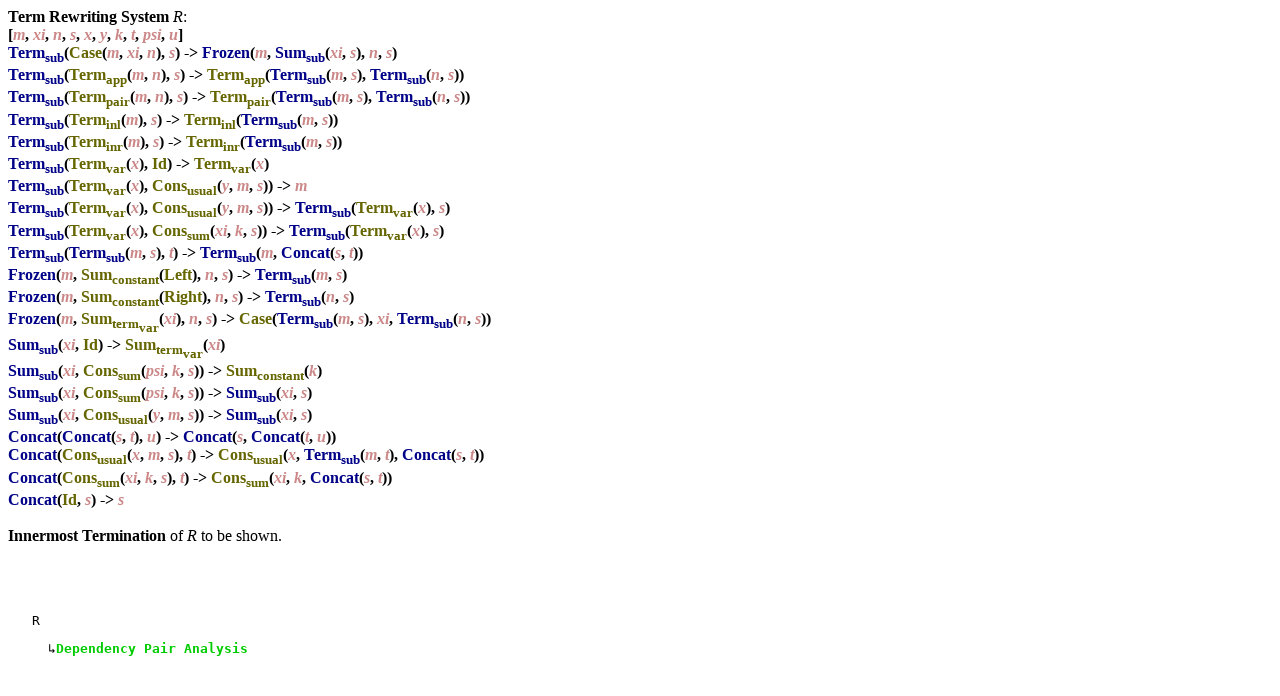

--- FILE ---
content_type: text/html; charset=UTF-8
request_url: https://aprove.informatik.rwth-aachen.de/eval/JAR06/JAR_INN/TRS/Cime/lse.trs.Thm12:POLO_7172_DP:NO.html.lzma
body_size: 5896
content:
<HTML><HEAD><TITLE>Termination Proof using AProVE</TITLE></HEAD><BODY><B>Term Rewriting System</B> <I>R</I>:
<BR><B>[<FONT COLOR=#CC8888><I>m</I></FONT>, <FONT COLOR=#CC8888><I>xi</I></FONT>, <FONT COLOR=#CC8888><I>n</I></FONT>, <FONT COLOR=#CC8888><I>s</I></FONT>, <FONT COLOR=#CC8888><I>x</I></FONT>, <FONT COLOR=#CC8888><I>y</I></FONT>, <FONT COLOR=#CC8888><I>k</I></FONT>, <FONT COLOR=#CC8888><I>t</I></FONT>, <FONT COLOR=#CC8888><I>psi</I></FONT>, <FONT COLOR=#CC8888><I>u</I></FONT>]<BR>
<FONT COLOR=#000088>Term<SUB><FONT SIZE="-1">sub</FONT></SUB></FONT>(<FONT COLOR=#666600>Case</FONT>(<FONT COLOR=#CC8888><I>m</I></FONT>, <FONT COLOR=#CC8888><I>xi</I></FONT>, <FONT COLOR=#CC8888><I>n</I></FONT>), <FONT COLOR=#CC8888><I>s</I></FONT>) -&gt; <FONT COLOR=#000088>Frozen</FONT>(<FONT COLOR=#CC8888><I>m</I></FONT>, <FONT COLOR=#000088>Sum<SUB><FONT SIZE="-1">sub</FONT></SUB></FONT>(<FONT COLOR=#CC8888><I>xi</I></FONT>, <FONT COLOR=#CC8888><I>s</I></FONT>), <FONT COLOR=#CC8888><I>n</I></FONT>, <FONT COLOR=#CC8888><I>s</I></FONT>)<BR>
<FONT COLOR=#000088>Term<SUB><FONT SIZE="-1">sub</FONT></SUB></FONT>(<FONT COLOR=#666600>Term<SUB><FONT SIZE="-1">app</FONT></SUB></FONT>(<FONT COLOR=#CC8888><I>m</I></FONT>, <FONT COLOR=#CC8888><I>n</I></FONT>), <FONT COLOR=#CC8888><I>s</I></FONT>) -&gt; <FONT COLOR=#666600>Term<SUB><FONT SIZE="-1">app</FONT></SUB></FONT>(<FONT COLOR=#000088>Term<SUB><FONT SIZE="-1">sub</FONT></SUB></FONT>(<FONT COLOR=#CC8888><I>m</I></FONT>, <FONT COLOR=#CC8888><I>s</I></FONT>), <FONT COLOR=#000088>Term<SUB><FONT SIZE="-1">sub</FONT></SUB></FONT>(<FONT COLOR=#CC8888><I>n</I></FONT>, <FONT COLOR=#CC8888><I>s</I></FONT>))<BR>
<FONT COLOR=#000088>Term<SUB><FONT SIZE="-1">sub</FONT></SUB></FONT>(<FONT COLOR=#666600>Term<SUB><FONT SIZE="-1">pair</FONT></SUB></FONT>(<FONT COLOR=#CC8888><I>m</I></FONT>, <FONT COLOR=#CC8888><I>n</I></FONT>), <FONT COLOR=#CC8888><I>s</I></FONT>) -&gt; <FONT COLOR=#666600>Term<SUB><FONT SIZE="-1">pair</FONT></SUB></FONT>(<FONT COLOR=#000088>Term<SUB><FONT SIZE="-1">sub</FONT></SUB></FONT>(<FONT COLOR=#CC8888><I>m</I></FONT>, <FONT COLOR=#CC8888><I>s</I></FONT>), <FONT COLOR=#000088>Term<SUB><FONT SIZE="-1">sub</FONT></SUB></FONT>(<FONT COLOR=#CC8888><I>n</I></FONT>, <FONT COLOR=#CC8888><I>s</I></FONT>))<BR>
<FONT COLOR=#000088>Term<SUB><FONT SIZE="-1">sub</FONT></SUB></FONT>(<FONT COLOR=#666600>Term<SUB><FONT SIZE="-1">inl</FONT></SUB></FONT>(<FONT COLOR=#CC8888><I>m</I></FONT>), <FONT COLOR=#CC8888><I>s</I></FONT>) -&gt; <FONT COLOR=#666600>Term<SUB><FONT SIZE="-1">inl</FONT></SUB></FONT>(<FONT COLOR=#000088>Term<SUB><FONT SIZE="-1">sub</FONT></SUB></FONT>(<FONT COLOR=#CC8888><I>m</I></FONT>, <FONT COLOR=#CC8888><I>s</I></FONT>))<BR>
<FONT COLOR=#000088>Term<SUB><FONT SIZE="-1">sub</FONT></SUB></FONT>(<FONT COLOR=#666600>Term<SUB><FONT SIZE="-1">inr</FONT></SUB></FONT>(<FONT COLOR=#CC8888><I>m</I></FONT>), <FONT COLOR=#CC8888><I>s</I></FONT>) -&gt; <FONT COLOR=#666600>Term<SUB><FONT SIZE="-1">inr</FONT></SUB></FONT>(<FONT COLOR=#000088>Term<SUB><FONT SIZE="-1">sub</FONT></SUB></FONT>(<FONT COLOR=#CC8888><I>m</I></FONT>, <FONT COLOR=#CC8888><I>s</I></FONT>))<BR>
<FONT COLOR=#000088>Term<SUB><FONT SIZE="-1">sub</FONT></SUB></FONT>(<FONT COLOR=#666600>Term<SUB><FONT SIZE="-1">var</FONT></SUB></FONT>(<FONT COLOR=#CC8888><I>x</I></FONT>), <FONT COLOR=#666600>Id</FONT>) -&gt; <FONT COLOR=#666600>Term<SUB><FONT SIZE="-1">var</FONT></SUB></FONT>(<FONT COLOR=#CC8888><I>x</I></FONT>)<BR>
<FONT COLOR=#000088>Term<SUB><FONT SIZE="-1">sub</FONT></SUB></FONT>(<FONT COLOR=#666600>Term<SUB><FONT SIZE="-1">var</FONT></SUB></FONT>(<FONT COLOR=#CC8888><I>x</I></FONT>), <FONT COLOR=#666600>Cons<SUB><FONT SIZE="-1">usual</FONT></SUB></FONT>(<FONT COLOR=#CC8888><I>y</I></FONT>, <FONT COLOR=#CC8888><I>m</I></FONT>, <FONT COLOR=#CC8888><I>s</I></FONT>)) -&gt; <FONT COLOR=#CC8888><I>m</I></FONT><BR>
<FONT COLOR=#000088>Term<SUB><FONT SIZE="-1">sub</FONT></SUB></FONT>(<FONT COLOR=#666600>Term<SUB><FONT SIZE="-1">var</FONT></SUB></FONT>(<FONT COLOR=#CC8888><I>x</I></FONT>), <FONT COLOR=#666600>Cons<SUB><FONT SIZE="-1">usual</FONT></SUB></FONT>(<FONT COLOR=#CC8888><I>y</I></FONT>, <FONT COLOR=#CC8888><I>m</I></FONT>, <FONT COLOR=#CC8888><I>s</I></FONT>)) -&gt; <FONT COLOR=#000088>Term<SUB><FONT SIZE="-1">sub</FONT></SUB></FONT>(<FONT COLOR=#666600>Term<SUB><FONT SIZE="-1">var</FONT></SUB></FONT>(<FONT COLOR=#CC8888><I>x</I></FONT>), <FONT COLOR=#CC8888><I>s</I></FONT>)<BR>
<FONT COLOR=#000088>Term<SUB><FONT SIZE="-1">sub</FONT></SUB></FONT>(<FONT COLOR=#666600>Term<SUB><FONT SIZE="-1">var</FONT></SUB></FONT>(<FONT COLOR=#CC8888><I>x</I></FONT>), <FONT COLOR=#666600>Cons<SUB><FONT SIZE="-1">sum</FONT></SUB></FONT>(<FONT COLOR=#CC8888><I>xi</I></FONT>, <FONT COLOR=#CC8888><I>k</I></FONT>, <FONT COLOR=#CC8888><I>s</I></FONT>)) -&gt; <FONT COLOR=#000088>Term<SUB><FONT SIZE="-1">sub</FONT></SUB></FONT>(<FONT COLOR=#666600>Term<SUB><FONT SIZE="-1">var</FONT></SUB></FONT>(<FONT COLOR=#CC8888><I>x</I></FONT>), <FONT COLOR=#CC8888><I>s</I></FONT>)<BR>
<FONT COLOR=#000088>Term<SUB><FONT SIZE="-1">sub</FONT></SUB></FONT>(<FONT COLOR=#000088>Term<SUB><FONT SIZE="-1">sub</FONT></SUB></FONT>(<FONT COLOR=#CC8888><I>m</I></FONT>, <FONT COLOR=#CC8888><I>s</I></FONT>), <FONT COLOR=#CC8888><I>t</I></FONT>) -&gt; <FONT COLOR=#000088>Term<SUB><FONT SIZE="-1">sub</FONT></SUB></FONT>(<FONT COLOR=#CC8888><I>m</I></FONT>, <FONT COLOR=#000088>Concat</FONT>(<FONT COLOR=#CC8888><I>s</I></FONT>, <FONT COLOR=#CC8888><I>t</I></FONT>))<BR>
<FONT COLOR=#000088>Frozen</FONT>(<FONT COLOR=#CC8888><I>m</I></FONT>, <FONT COLOR=#666600>Sum<SUB><FONT SIZE="-1">constant</FONT></SUB></FONT>(<FONT COLOR=#666600>Left</FONT>), <FONT COLOR=#CC8888><I>n</I></FONT>, <FONT COLOR=#CC8888><I>s</I></FONT>) -&gt; <FONT COLOR=#000088>Term<SUB><FONT SIZE="-1">sub</FONT></SUB></FONT>(<FONT COLOR=#CC8888><I>m</I></FONT>, <FONT COLOR=#CC8888><I>s</I></FONT>)<BR>
<FONT COLOR=#000088>Frozen</FONT>(<FONT COLOR=#CC8888><I>m</I></FONT>, <FONT COLOR=#666600>Sum<SUB><FONT SIZE="-1">constant</FONT></SUB></FONT>(<FONT COLOR=#666600>Right</FONT>), <FONT COLOR=#CC8888><I>n</I></FONT>, <FONT COLOR=#CC8888><I>s</I></FONT>) -&gt; <FONT COLOR=#000088>Term<SUB><FONT SIZE="-1">sub</FONT></SUB></FONT>(<FONT COLOR=#CC8888><I>n</I></FONT>, <FONT COLOR=#CC8888><I>s</I></FONT>)<BR>
<FONT COLOR=#000088>Frozen</FONT>(<FONT COLOR=#CC8888><I>m</I></FONT>, <FONT COLOR=#666600>Sum<SUB><FONT SIZE="-1">term<SUB><FONT SIZE="-1">var</FONT></SUB></FONT></SUB></FONT>(<FONT COLOR=#CC8888><I>xi</I></FONT>), <FONT COLOR=#CC8888><I>n</I></FONT>, <FONT COLOR=#CC8888><I>s</I></FONT>) -&gt; <FONT COLOR=#666600>Case</FONT>(<FONT COLOR=#000088>Term<SUB><FONT SIZE="-1">sub</FONT></SUB></FONT>(<FONT COLOR=#CC8888><I>m</I></FONT>, <FONT COLOR=#CC8888><I>s</I></FONT>), <FONT COLOR=#CC8888><I>xi</I></FONT>, <FONT COLOR=#000088>Term<SUB><FONT SIZE="-1">sub</FONT></SUB></FONT>(<FONT COLOR=#CC8888><I>n</I></FONT>, <FONT COLOR=#CC8888><I>s</I></FONT>))<BR>
<FONT COLOR=#000088>Sum<SUB><FONT SIZE="-1">sub</FONT></SUB></FONT>(<FONT COLOR=#CC8888><I>xi</I></FONT>, <FONT COLOR=#666600>Id</FONT>) -&gt; <FONT COLOR=#666600>Sum<SUB><FONT SIZE="-1">term<SUB><FONT SIZE="-1">var</FONT></SUB></FONT></SUB></FONT>(<FONT COLOR=#CC8888><I>xi</I></FONT>)<BR>
<FONT COLOR=#000088>Sum<SUB><FONT SIZE="-1">sub</FONT></SUB></FONT>(<FONT COLOR=#CC8888><I>xi</I></FONT>, <FONT COLOR=#666600>Cons<SUB><FONT SIZE="-1">sum</FONT></SUB></FONT>(<FONT COLOR=#CC8888><I>psi</I></FONT>, <FONT COLOR=#CC8888><I>k</I></FONT>, <FONT COLOR=#CC8888><I>s</I></FONT>)) -&gt; <FONT COLOR=#666600>Sum<SUB><FONT SIZE="-1">constant</FONT></SUB></FONT>(<FONT COLOR=#CC8888><I>k</I></FONT>)<BR>
<FONT COLOR=#000088>Sum<SUB><FONT SIZE="-1">sub</FONT></SUB></FONT>(<FONT COLOR=#CC8888><I>xi</I></FONT>, <FONT COLOR=#666600>Cons<SUB><FONT SIZE="-1">sum</FONT></SUB></FONT>(<FONT COLOR=#CC8888><I>psi</I></FONT>, <FONT COLOR=#CC8888><I>k</I></FONT>, <FONT COLOR=#CC8888><I>s</I></FONT>)) -&gt; <FONT COLOR=#000088>Sum<SUB><FONT SIZE="-1">sub</FONT></SUB></FONT>(<FONT COLOR=#CC8888><I>xi</I></FONT>, <FONT COLOR=#CC8888><I>s</I></FONT>)<BR>
<FONT COLOR=#000088>Sum<SUB><FONT SIZE="-1">sub</FONT></SUB></FONT>(<FONT COLOR=#CC8888><I>xi</I></FONT>, <FONT COLOR=#666600>Cons<SUB><FONT SIZE="-1">usual</FONT></SUB></FONT>(<FONT COLOR=#CC8888><I>y</I></FONT>, <FONT COLOR=#CC8888><I>m</I></FONT>, <FONT COLOR=#CC8888><I>s</I></FONT>)) -&gt; <FONT COLOR=#000088>Sum<SUB><FONT SIZE="-1">sub</FONT></SUB></FONT>(<FONT COLOR=#CC8888><I>xi</I></FONT>, <FONT COLOR=#CC8888><I>s</I></FONT>)<BR>
<FONT COLOR=#000088>Concat</FONT>(<FONT COLOR=#000088>Concat</FONT>(<FONT COLOR=#CC8888><I>s</I></FONT>, <FONT COLOR=#CC8888><I>t</I></FONT>), <FONT COLOR=#CC8888><I>u</I></FONT>) -&gt; <FONT COLOR=#000088>Concat</FONT>(<FONT COLOR=#CC8888><I>s</I></FONT>, <FONT COLOR=#000088>Concat</FONT>(<FONT COLOR=#CC8888><I>t</I></FONT>, <FONT COLOR=#CC8888><I>u</I></FONT>))<BR>
<FONT COLOR=#000088>Concat</FONT>(<FONT COLOR=#666600>Cons<SUB><FONT SIZE="-1">usual</FONT></SUB></FONT>(<FONT COLOR=#CC8888><I>x</I></FONT>, <FONT COLOR=#CC8888><I>m</I></FONT>, <FONT COLOR=#CC8888><I>s</I></FONT>), <FONT COLOR=#CC8888><I>t</I></FONT>) -&gt; <FONT COLOR=#666600>Cons<SUB><FONT SIZE="-1">usual</FONT></SUB></FONT>(<FONT COLOR=#CC8888><I>x</I></FONT>, <FONT COLOR=#000088>Term<SUB><FONT SIZE="-1">sub</FONT></SUB></FONT>(<FONT COLOR=#CC8888><I>m</I></FONT>, <FONT COLOR=#CC8888><I>t</I></FONT>), <FONT COLOR=#000088>Concat</FONT>(<FONT COLOR=#CC8888><I>s</I></FONT>, <FONT COLOR=#CC8888><I>t</I></FONT>))<BR>
<FONT COLOR=#000088>Concat</FONT>(<FONT COLOR=#666600>Cons<SUB><FONT SIZE="-1">sum</FONT></SUB></FONT>(<FONT COLOR=#CC8888><I>xi</I></FONT>, <FONT COLOR=#CC8888><I>k</I></FONT>, <FONT COLOR=#CC8888><I>s</I></FONT>), <FONT COLOR=#CC8888><I>t</I></FONT>) -&gt; <FONT COLOR=#666600>Cons<SUB><FONT SIZE="-1">sum</FONT></SUB></FONT>(<FONT COLOR=#CC8888><I>xi</I></FONT>, <FONT COLOR=#CC8888><I>k</I></FONT>, <FONT COLOR=#000088>Concat</FONT>(<FONT COLOR=#CC8888><I>s</I></FONT>, <FONT COLOR=#CC8888><I>t</I></FONT>))<BR>
<FONT COLOR=#000088>Concat</FONT>(<FONT COLOR=#666600>Id</FONT>, <FONT COLOR=#CC8888><I>s</I></FONT>) -&gt; <FONT COLOR=#CC8888><I>s</I></FONT><BR>
</B><BR><B>Innermost Termination</B> of <I>R</I> to be shown.
<BR><P><BR><BR><pre>   R</pre><pre>     &#8627<FONT COLOR=#00cc00><B><A NAME="/tmp/tmpTrWg9Q/lse.trs.R0DPs1"></A>Dependency Pair Analysis</B></font></pre><BR><BR><BR><I>R</I> contains the following <I>Dependency Pairs: 
</I><BR><BLOCKQUOTE><BR><FONT COLOR=#006666>TERM<SUB><FONT SIZE="-1">SUB</FONT></SUB></FONT>(<FONT COLOR=#666600>Case</FONT>(<FONT COLOR=#CC8888><I>m</I></FONT>, <FONT COLOR=#CC8888><I>xi</I></FONT>, <FONT COLOR=#CC8888><I>n</I></FONT>), <FONT COLOR=#CC8888><I>s</I></FONT>) -&gt; <FONT COLOR=#006666>FROZEN</FONT>(<FONT COLOR=#CC8888><I>m</I></FONT>, <FONT COLOR=#000088>Sum<SUB><FONT SIZE="-1">sub</FONT></SUB></FONT>(<FONT COLOR=#CC8888><I>xi</I></FONT>, <FONT COLOR=#CC8888><I>s</I></FONT>), <FONT COLOR=#CC8888><I>n</I></FONT>, <FONT COLOR=#CC8888><I>s</I></FONT>)
<BR><FONT COLOR=#006666>TERM<SUB><FONT SIZE="-1">SUB</FONT></SUB></FONT>(<FONT COLOR=#666600>Case</FONT>(<FONT COLOR=#CC8888><I>m</I></FONT>, <FONT COLOR=#CC8888><I>xi</I></FONT>, <FONT COLOR=#CC8888><I>n</I></FONT>), <FONT COLOR=#CC8888><I>s</I></FONT>) -&gt; <FONT COLOR=#006666>SUM<SUB><FONT SIZE="-1">SUB</FONT></SUB></FONT>(<FONT COLOR=#CC8888><I>xi</I></FONT>, <FONT COLOR=#CC8888><I>s</I></FONT>)
<BR><FONT COLOR=#006666>TERM<SUB><FONT SIZE="-1">SUB</FONT></SUB></FONT>(<FONT COLOR=#666600>Term<SUB><FONT SIZE="-1">app</FONT></SUB></FONT>(<FONT COLOR=#CC8888><I>m</I></FONT>, <FONT COLOR=#CC8888><I>n</I></FONT>), <FONT COLOR=#CC8888><I>s</I></FONT>) -&gt; <FONT COLOR=#006666>TERM<SUB><FONT SIZE="-1">SUB</FONT></SUB></FONT>(<FONT COLOR=#CC8888><I>m</I></FONT>, <FONT COLOR=#CC8888><I>s</I></FONT>)
<BR><FONT COLOR=#006666>TERM<SUB><FONT SIZE="-1">SUB</FONT></SUB></FONT>(<FONT COLOR=#666600>Term<SUB><FONT SIZE="-1">app</FONT></SUB></FONT>(<FONT COLOR=#CC8888><I>m</I></FONT>, <FONT COLOR=#CC8888><I>n</I></FONT>), <FONT COLOR=#CC8888><I>s</I></FONT>) -&gt; <FONT COLOR=#006666>TERM<SUB><FONT SIZE="-1">SUB</FONT></SUB></FONT>(<FONT COLOR=#CC8888><I>n</I></FONT>, <FONT COLOR=#CC8888><I>s</I></FONT>)
<BR><FONT COLOR=#006666>TERM<SUB><FONT SIZE="-1">SUB</FONT></SUB></FONT>(<FONT COLOR=#666600>Term<SUB><FONT SIZE="-1">pair</FONT></SUB></FONT>(<FONT COLOR=#CC8888><I>m</I></FONT>, <FONT COLOR=#CC8888><I>n</I></FONT>), <FONT COLOR=#CC8888><I>s</I></FONT>) -&gt; <FONT COLOR=#006666>TERM<SUB><FONT SIZE="-1">SUB</FONT></SUB></FONT>(<FONT COLOR=#CC8888><I>m</I></FONT>, <FONT COLOR=#CC8888><I>s</I></FONT>)
<BR><FONT COLOR=#006666>TERM<SUB><FONT SIZE="-1">SUB</FONT></SUB></FONT>(<FONT COLOR=#666600>Term<SUB><FONT SIZE="-1">pair</FONT></SUB></FONT>(<FONT COLOR=#CC8888><I>m</I></FONT>, <FONT COLOR=#CC8888><I>n</I></FONT>), <FONT COLOR=#CC8888><I>s</I></FONT>) -&gt; <FONT COLOR=#006666>TERM<SUB><FONT SIZE="-1">SUB</FONT></SUB></FONT>(<FONT COLOR=#CC8888><I>n</I></FONT>, <FONT COLOR=#CC8888><I>s</I></FONT>)
<BR><FONT COLOR=#006666>TERM<SUB><FONT SIZE="-1">SUB</FONT></SUB></FONT>(<FONT COLOR=#666600>Term<SUB><FONT SIZE="-1">inl</FONT></SUB></FONT>(<FONT COLOR=#CC8888><I>m</I></FONT>), <FONT COLOR=#CC8888><I>s</I></FONT>) -&gt; <FONT COLOR=#006666>TERM<SUB><FONT SIZE="-1">SUB</FONT></SUB></FONT>(<FONT COLOR=#CC8888><I>m</I></FONT>, <FONT COLOR=#CC8888><I>s</I></FONT>)
<BR><FONT COLOR=#006666>TERM<SUB><FONT SIZE="-1">SUB</FONT></SUB></FONT>(<FONT COLOR=#666600>Term<SUB><FONT SIZE="-1">inr</FONT></SUB></FONT>(<FONT COLOR=#CC8888><I>m</I></FONT>), <FONT COLOR=#CC8888><I>s</I></FONT>) -&gt; <FONT COLOR=#006666>TERM<SUB><FONT SIZE="-1">SUB</FONT></SUB></FONT>(<FONT COLOR=#CC8888><I>m</I></FONT>, <FONT COLOR=#CC8888><I>s</I></FONT>)
<BR><FONT COLOR=#006666>TERM<SUB><FONT SIZE="-1">SUB</FONT></SUB></FONT>(<FONT COLOR=#666600>Term<SUB><FONT SIZE="-1">var</FONT></SUB></FONT>(<FONT COLOR=#CC8888><I>x</I></FONT>), <FONT COLOR=#666600>Cons<SUB><FONT SIZE="-1">usual</FONT></SUB></FONT>(<FONT COLOR=#CC8888><I>y</I></FONT>, <FONT COLOR=#CC8888><I>m</I></FONT>, <FONT COLOR=#CC8888><I>s</I></FONT>)) -&gt; <FONT COLOR=#006666>TERM<SUB><FONT SIZE="-1">SUB</FONT></SUB></FONT>(<FONT COLOR=#666600>Term<SUB><FONT SIZE="-1">var</FONT></SUB></FONT>(<FONT COLOR=#CC8888><I>x</I></FONT>), <FONT COLOR=#CC8888><I>s</I></FONT>)
<BR><FONT COLOR=#006666>TERM<SUB><FONT SIZE="-1">SUB</FONT></SUB></FONT>(<FONT COLOR=#666600>Term<SUB><FONT SIZE="-1">var</FONT></SUB></FONT>(<FONT COLOR=#CC8888><I>x</I></FONT>), <FONT COLOR=#666600>Cons<SUB><FONT SIZE="-1">sum</FONT></SUB></FONT>(<FONT COLOR=#CC8888><I>xi</I></FONT>, <FONT COLOR=#CC8888><I>k</I></FONT>, <FONT COLOR=#CC8888><I>s</I></FONT>)) -&gt; <FONT COLOR=#006666>TERM<SUB><FONT SIZE="-1">SUB</FONT></SUB></FONT>(<FONT COLOR=#666600>Term<SUB><FONT SIZE="-1">var</FONT></SUB></FONT>(<FONT COLOR=#CC8888><I>x</I></FONT>), <FONT COLOR=#CC8888><I>s</I></FONT>)
<BR><FONT COLOR=#006666>TERM<SUB><FONT SIZE="-1">SUB</FONT></SUB></FONT>(<FONT COLOR=#000088>Term<SUB><FONT SIZE="-1">sub</FONT></SUB></FONT>(<FONT COLOR=#CC8888><I>m</I></FONT>, <FONT COLOR=#CC8888><I>s</I></FONT>), <FONT COLOR=#CC8888><I>t</I></FONT>) -&gt; <FONT COLOR=#006666>TERM<SUB><FONT SIZE="-1">SUB</FONT></SUB></FONT>(<FONT COLOR=#CC8888><I>m</I></FONT>, <FONT COLOR=#000088>Concat</FONT>(<FONT COLOR=#CC8888><I>s</I></FONT>, <FONT COLOR=#CC8888><I>t</I></FONT>))
<BR><FONT COLOR=#006666>TERM<SUB><FONT SIZE="-1">SUB</FONT></SUB></FONT>(<FONT COLOR=#000088>Term<SUB><FONT SIZE="-1">sub</FONT></SUB></FONT>(<FONT COLOR=#CC8888><I>m</I></FONT>, <FONT COLOR=#CC8888><I>s</I></FONT>), <FONT COLOR=#CC8888><I>t</I></FONT>) -&gt; <FONT COLOR=#006666>CONCAT</FONT>(<FONT COLOR=#CC8888><I>s</I></FONT>, <FONT COLOR=#CC8888><I>t</I></FONT>)
<BR><FONT COLOR=#006666>FROZEN</FONT>(<FONT COLOR=#CC8888><I>m</I></FONT>, <FONT COLOR=#666600>Sum<SUB><FONT SIZE="-1">constant</FONT></SUB></FONT>(<FONT COLOR=#666600>Left</FONT>), <FONT COLOR=#CC8888><I>n</I></FONT>, <FONT COLOR=#CC8888><I>s</I></FONT>) -&gt; <FONT COLOR=#006666>TERM<SUB><FONT SIZE="-1">SUB</FONT></SUB></FONT>(<FONT COLOR=#CC8888><I>m</I></FONT>, <FONT COLOR=#CC8888><I>s</I></FONT>)
<BR><FONT COLOR=#006666>FROZEN</FONT>(<FONT COLOR=#CC8888><I>m</I></FONT>, <FONT COLOR=#666600>Sum<SUB><FONT SIZE="-1">constant</FONT></SUB></FONT>(<FONT COLOR=#666600>Right</FONT>), <FONT COLOR=#CC8888><I>n</I></FONT>, <FONT COLOR=#CC8888><I>s</I></FONT>) -&gt; <FONT COLOR=#006666>TERM<SUB><FONT SIZE="-1">SUB</FONT></SUB></FONT>(<FONT COLOR=#CC8888><I>n</I></FONT>, <FONT COLOR=#CC8888><I>s</I></FONT>)
<BR><FONT COLOR=#006666>FROZEN</FONT>(<FONT COLOR=#CC8888><I>m</I></FONT>, <FONT COLOR=#666600>Sum<SUB><FONT SIZE="-1">term<SUB><FONT SIZE="-1">var</FONT></SUB></FONT></SUB></FONT>(<FONT COLOR=#CC8888><I>xi</I></FONT>), <FONT COLOR=#CC8888><I>n</I></FONT>, <FONT COLOR=#CC8888><I>s</I></FONT>) -&gt; <FONT COLOR=#006666>TERM<SUB><FONT SIZE="-1">SUB</FONT></SUB></FONT>(<FONT COLOR=#CC8888><I>m</I></FONT>, <FONT COLOR=#CC8888><I>s</I></FONT>)
<BR><FONT COLOR=#006666>FROZEN</FONT>(<FONT COLOR=#CC8888><I>m</I></FONT>, <FONT COLOR=#666600>Sum<SUB><FONT SIZE="-1">term<SUB><FONT SIZE="-1">var</FONT></SUB></FONT></SUB></FONT>(<FONT COLOR=#CC8888><I>xi</I></FONT>), <FONT COLOR=#CC8888><I>n</I></FONT>, <FONT COLOR=#CC8888><I>s</I></FONT>) -&gt; <FONT COLOR=#006666>TERM<SUB><FONT SIZE="-1">SUB</FONT></SUB></FONT>(<FONT COLOR=#CC8888><I>n</I></FONT>, <FONT COLOR=#CC8888><I>s</I></FONT>)
<BR><FONT COLOR=#006666>SUM<SUB><FONT SIZE="-1">SUB</FONT></SUB></FONT>(<FONT COLOR=#CC8888><I>xi</I></FONT>, <FONT COLOR=#666600>Cons<SUB><FONT SIZE="-1">sum</FONT></SUB></FONT>(<FONT COLOR=#CC8888><I>psi</I></FONT>, <FONT COLOR=#CC8888><I>k</I></FONT>, <FONT COLOR=#CC8888><I>s</I></FONT>)) -&gt; <FONT COLOR=#006666>SUM<SUB><FONT SIZE="-1">SUB</FONT></SUB></FONT>(<FONT COLOR=#CC8888><I>xi</I></FONT>, <FONT COLOR=#CC8888><I>s</I></FONT>)
<BR><FONT COLOR=#006666>SUM<SUB><FONT SIZE="-1">SUB</FONT></SUB></FONT>(<FONT COLOR=#CC8888><I>xi</I></FONT>, <FONT COLOR=#666600>Cons<SUB><FONT SIZE="-1">usual</FONT></SUB></FONT>(<FONT COLOR=#CC8888><I>y</I></FONT>, <FONT COLOR=#CC8888><I>m</I></FONT>, <FONT COLOR=#CC8888><I>s</I></FONT>)) -&gt; <FONT COLOR=#006666>SUM<SUB><FONT SIZE="-1">SUB</FONT></SUB></FONT>(<FONT COLOR=#CC8888><I>xi</I></FONT>, <FONT COLOR=#CC8888><I>s</I></FONT>)
<BR><FONT COLOR=#006666>CONCAT</FONT>(<FONT COLOR=#000088>Concat</FONT>(<FONT COLOR=#CC8888><I>s</I></FONT>, <FONT COLOR=#CC8888><I>t</I></FONT>), <FONT COLOR=#CC8888><I>u</I></FONT>) -&gt; <FONT COLOR=#006666>CONCAT</FONT>(<FONT COLOR=#CC8888><I>s</I></FONT>, <FONT COLOR=#000088>Concat</FONT>(<FONT COLOR=#CC8888><I>t</I></FONT>, <FONT COLOR=#CC8888><I>u</I></FONT>))
<BR><FONT COLOR=#006666>CONCAT</FONT>(<FONT COLOR=#000088>Concat</FONT>(<FONT COLOR=#CC8888><I>s</I></FONT>, <FONT COLOR=#CC8888><I>t</I></FONT>), <FONT COLOR=#CC8888><I>u</I></FONT>) -&gt; <FONT COLOR=#006666>CONCAT</FONT>(<FONT COLOR=#CC8888><I>t</I></FONT>, <FONT COLOR=#CC8888><I>u</I></FONT>)
<BR><FONT COLOR=#006666>CONCAT</FONT>(<FONT COLOR=#666600>Cons<SUB><FONT SIZE="-1">usual</FONT></SUB></FONT>(<FONT COLOR=#CC8888><I>x</I></FONT>, <FONT COLOR=#CC8888><I>m</I></FONT>, <FONT COLOR=#CC8888><I>s</I></FONT>), <FONT COLOR=#CC8888><I>t</I></FONT>) -&gt; <FONT COLOR=#006666>TERM<SUB><FONT SIZE="-1">SUB</FONT></SUB></FONT>(<FONT COLOR=#CC8888><I>m</I></FONT>, <FONT COLOR=#CC8888><I>t</I></FONT>)
<BR><FONT COLOR=#006666>CONCAT</FONT>(<FONT COLOR=#666600>Cons<SUB><FONT SIZE="-1">usual</FONT></SUB></FONT>(<FONT COLOR=#CC8888><I>x</I></FONT>, <FONT COLOR=#CC8888><I>m</I></FONT>, <FONT COLOR=#CC8888><I>s</I></FONT>), <FONT COLOR=#CC8888><I>t</I></FONT>) -&gt; <FONT COLOR=#006666>CONCAT</FONT>(<FONT COLOR=#CC8888><I>s</I></FONT>, <FONT COLOR=#CC8888><I>t</I></FONT>)
<BR><FONT COLOR=#006666>CONCAT</FONT>(<FONT COLOR=#666600>Cons<SUB><FONT SIZE="-1">sum</FONT></SUB></FONT>(<FONT COLOR=#CC8888><I>xi</I></FONT>, <FONT COLOR=#CC8888><I>k</I></FONT>, <FONT COLOR=#CC8888><I>s</I></FONT>), <FONT COLOR=#CC8888><I>t</I></FONT>) -&gt; <FONT COLOR=#006666>CONCAT</FONT>(<FONT COLOR=#CC8888><I>s</I></FONT>, <FONT COLOR=#CC8888><I>t</I></FONT>)</BLOCKQUOTE><BR>Furthermore, <I>R</I> contains three SCCs.
<BR><BR><BR><pre>   R</pre><pre>     &#8627<A HREF="#/tmp/tmpTrWg9Q/lse.trs.R0DPs1">DPs</A></pre><pre>       &#8594DP Problem 1</pre><pre>         &#8627<FONT COLOR=#00cc00><B><A NAME="/tmp/tmpTrWg9Q/lse.trs.R0DPs1DP Problem 1Polo0"></A>Polynomial Ordering</B></font></pre><pre>       &#8594DP Problem 2</pre><pre>         &#8627<A HREF="#/tmp/tmpTrWg9Q/lse.trs.R0DPs1DP Problem 2Polo0">Polo</A></pre><pre>       &#8594DP Problem 3</pre><pre>         &#8627<A HREF="#/tmp/tmpTrWg9Q/lse.trs.R0DPs1DP Problem 3Polo0">Polo</A></pre>
<BR><BR><B>Dependency Pairs:</B><BR><p style="margin-left: 25pt"><B><FONT COLOR=#006666>SUM<SUB><FONT SIZE="-1">SUB</FONT></SUB></FONT>(<FONT COLOR=#CC8888><I>xi</I></FONT>, <FONT COLOR=#666600>Cons<SUB><FONT SIZE="-1">usual</FONT></SUB></FONT>(<FONT COLOR=#CC8888><I>y</I></FONT>, <FONT COLOR=#CC8888><I>m</I></FONT>, <FONT COLOR=#CC8888><I>s</I></FONT>)) -&gt; <FONT COLOR=#006666>SUM<SUB><FONT SIZE="-1">SUB</FONT></SUB></FONT>(<FONT COLOR=#CC8888><I>xi</I></FONT>, <FONT COLOR=#CC8888><I>s</I></FONT>)</B><BR><B><FONT COLOR=#006666>SUM<SUB><FONT SIZE="-1">SUB</FONT></SUB></FONT>(<FONT COLOR=#CC8888><I>xi</I></FONT>, <FONT COLOR=#666600>Cons<SUB><FONT SIZE="-1">sum</FONT></SUB></FONT>(<FONT COLOR=#CC8888><I>psi</I></FONT>, <FONT COLOR=#CC8888><I>k</I></FONT>, <FONT COLOR=#CC8888><I>s</I></FONT>)) -&gt; <FONT COLOR=#006666>SUM<SUB><FONT SIZE="-1">SUB</FONT></SUB></FONT>(<FONT COLOR=#CC8888><I>xi</I></FONT>, <FONT COLOR=#CC8888><I>s</I></FONT>)</B></p><BR><B>Rules:</B><BR><p style="margin-left: 25pt"><BLOCKQUOTE><BR><FONT COLOR=#000088>Term<SUB><FONT SIZE="-1">sub</FONT></SUB></FONT>(<FONT COLOR=#666600>Case</FONT>(<FONT COLOR=#CC8888><I>m</I></FONT>, <FONT COLOR=#CC8888><I>xi</I></FONT>, <FONT COLOR=#CC8888><I>n</I></FONT>), <FONT COLOR=#CC8888><I>s</I></FONT>) -&gt; <FONT COLOR=#000088>Frozen</FONT>(<FONT COLOR=#CC8888><I>m</I></FONT>, <FONT COLOR=#000088>Sum<SUB><FONT SIZE="-1">sub</FONT></SUB></FONT>(<FONT COLOR=#CC8888><I>xi</I></FONT>, <FONT COLOR=#CC8888><I>s</I></FONT>), <FONT COLOR=#CC8888><I>n</I></FONT>, <FONT COLOR=#CC8888><I>s</I></FONT>)
<BR><FONT COLOR=#000088>Term<SUB><FONT SIZE="-1">sub</FONT></SUB></FONT>(<FONT COLOR=#666600>Term<SUB><FONT SIZE="-1">app</FONT></SUB></FONT>(<FONT COLOR=#CC8888><I>m</I></FONT>, <FONT COLOR=#CC8888><I>n</I></FONT>), <FONT COLOR=#CC8888><I>s</I></FONT>) -&gt; <FONT COLOR=#666600>Term<SUB><FONT SIZE="-1">app</FONT></SUB></FONT>(<FONT COLOR=#000088>Term<SUB><FONT SIZE="-1">sub</FONT></SUB></FONT>(<FONT COLOR=#CC8888><I>m</I></FONT>, <FONT COLOR=#CC8888><I>s</I></FONT>), <FONT COLOR=#000088>Term<SUB><FONT SIZE="-1">sub</FONT></SUB></FONT>(<FONT COLOR=#CC8888><I>n</I></FONT>, <FONT COLOR=#CC8888><I>s</I></FONT>))
<BR><FONT COLOR=#000088>Term<SUB><FONT SIZE="-1">sub</FONT></SUB></FONT>(<FONT COLOR=#666600>Term<SUB><FONT SIZE="-1">pair</FONT></SUB></FONT>(<FONT COLOR=#CC8888><I>m</I></FONT>, <FONT COLOR=#CC8888><I>n</I></FONT>), <FONT COLOR=#CC8888><I>s</I></FONT>) -&gt; <FONT COLOR=#666600>Term<SUB><FONT SIZE="-1">pair</FONT></SUB></FONT>(<FONT COLOR=#000088>Term<SUB><FONT SIZE="-1">sub</FONT></SUB></FONT>(<FONT COLOR=#CC8888><I>m</I></FONT>, <FONT COLOR=#CC8888><I>s</I></FONT>), <FONT COLOR=#000088>Term<SUB><FONT SIZE="-1">sub</FONT></SUB></FONT>(<FONT COLOR=#CC8888><I>n</I></FONT>, <FONT COLOR=#CC8888><I>s</I></FONT>))
<BR><FONT COLOR=#000088>Term<SUB><FONT SIZE="-1">sub</FONT></SUB></FONT>(<FONT COLOR=#666600>Term<SUB><FONT SIZE="-1">inl</FONT></SUB></FONT>(<FONT COLOR=#CC8888><I>m</I></FONT>), <FONT COLOR=#CC8888><I>s</I></FONT>) -&gt; <FONT COLOR=#666600>Term<SUB><FONT SIZE="-1">inl</FONT></SUB></FONT>(<FONT COLOR=#000088>Term<SUB><FONT SIZE="-1">sub</FONT></SUB></FONT>(<FONT COLOR=#CC8888><I>m</I></FONT>, <FONT COLOR=#CC8888><I>s</I></FONT>))
<BR><FONT COLOR=#000088>Term<SUB><FONT SIZE="-1">sub</FONT></SUB></FONT>(<FONT COLOR=#666600>Term<SUB><FONT SIZE="-1">inr</FONT></SUB></FONT>(<FONT COLOR=#CC8888><I>m</I></FONT>), <FONT COLOR=#CC8888><I>s</I></FONT>) -&gt; <FONT COLOR=#666600>Term<SUB><FONT SIZE="-1">inr</FONT></SUB></FONT>(<FONT COLOR=#000088>Term<SUB><FONT SIZE="-1">sub</FONT></SUB></FONT>(<FONT COLOR=#CC8888><I>m</I></FONT>, <FONT COLOR=#CC8888><I>s</I></FONT>))
<BR><FONT COLOR=#000088>Term<SUB><FONT SIZE="-1">sub</FONT></SUB></FONT>(<FONT COLOR=#666600>Term<SUB><FONT SIZE="-1">var</FONT></SUB></FONT>(<FONT COLOR=#CC8888><I>x</I></FONT>), <FONT COLOR=#666600>Id</FONT>) -&gt; <FONT COLOR=#666600>Term<SUB><FONT SIZE="-1">var</FONT></SUB></FONT>(<FONT COLOR=#CC8888><I>x</I></FONT>)
<BR><FONT COLOR=#000088>Term<SUB><FONT SIZE="-1">sub</FONT></SUB></FONT>(<FONT COLOR=#666600>Term<SUB><FONT SIZE="-1">var</FONT></SUB></FONT>(<FONT COLOR=#CC8888><I>x</I></FONT>), <FONT COLOR=#666600>Cons<SUB><FONT SIZE="-1">usual</FONT></SUB></FONT>(<FONT COLOR=#CC8888><I>y</I></FONT>, <FONT COLOR=#CC8888><I>m</I></FONT>, <FONT COLOR=#CC8888><I>s</I></FONT>)) -&gt; <FONT COLOR=#CC8888><I>m</I></FONT>
<BR><FONT COLOR=#000088>Term<SUB><FONT SIZE="-1">sub</FONT></SUB></FONT>(<FONT COLOR=#666600>Term<SUB><FONT SIZE="-1">var</FONT></SUB></FONT>(<FONT COLOR=#CC8888><I>x</I></FONT>), <FONT COLOR=#666600>Cons<SUB><FONT SIZE="-1">usual</FONT></SUB></FONT>(<FONT COLOR=#CC8888><I>y</I></FONT>, <FONT COLOR=#CC8888><I>m</I></FONT>, <FONT COLOR=#CC8888><I>s</I></FONT>)) -&gt; <FONT COLOR=#000088>Term<SUB><FONT SIZE="-1">sub</FONT></SUB></FONT>(<FONT COLOR=#666600>Term<SUB><FONT SIZE="-1">var</FONT></SUB></FONT>(<FONT COLOR=#CC8888><I>x</I></FONT>), <FONT COLOR=#CC8888><I>s</I></FONT>)
<BR><FONT COLOR=#000088>Term<SUB><FONT SIZE="-1">sub</FONT></SUB></FONT>(<FONT COLOR=#666600>Term<SUB><FONT SIZE="-1">var</FONT></SUB></FONT>(<FONT COLOR=#CC8888><I>x</I></FONT>), <FONT COLOR=#666600>Cons<SUB><FONT SIZE="-1">sum</FONT></SUB></FONT>(<FONT COLOR=#CC8888><I>xi</I></FONT>, <FONT COLOR=#CC8888><I>k</I></FONT>, <FONT COLOR=#CC8888><I>s</I></FONT>)) -&gt; <FONT COLOR=#000088>Term<SUB><FONT SIZE="-1">sub</FONT></SUB></FONT>(<FONT COLOR=#666600>Term<SUB><FONT SIZE="-1">var</FONT></SUB></FONT>(<FONT COLOR=#CC8888><I>x</I></FONT>), <FONT COLOR=#CC8888><I>s</I></FONT>)
<BR><FONT COLOR=#000088>Term<SUB><FONT SIZE="-1">sub</FONT></SUB></FONT>(<FONT COLOR=#000088>Term<SUB><FONT SIZE="-1">sub</FONT></SUB></FONT>(<FONT COLOR=#CC8888><I>m</I></FONT>, <FONT COLOR=#CC8888><I>s</I></FONT>), <FONT COLOR=#CC8888><I>t</I></FONT>) -&gt; <FONT COLOR=#000088>Term<SUB><FONT SIZE="-1">sub</FONT></SUB></FONT>(<FONT COLOR=#CC8888><I>m</I></FONT>, <FONT COLOR=#000088>Concat</FONT>(<FONT COLOR=#CC8888><I>s</I></FONT>, <FONT COLOR=#CC8888><I>t</I></FONT>))
<BR><FONT COLOR=#000088>Frozen</FONT>(<FONT COLOR=#CC8888><I>m</I></FONT>, <FONT COLOR=#666600>Sum<SUB><FONT SIZE="-1">constant</FONT></SUB></FONT>(<FONT COLOR=#666600>Left</FONT>), <FONT COLOR=#CC8888><I>n</I></FONT>, <FONT COLOR=#CC8888><I>s</I></FONT>) -&gt; <FONT COLOR=#000088>Term<SUB><FONT SIZE="-1">sub</FONT></SUB></FONT>(<FONT COLOR=#CC8888><I>m</I></FONT>, <FONT COLOR=#CC8888><I>s</I></FONT>)
<BR><FONT COLOR=#000088>Frozen</FONT>(<FONT COLOR=#CC8888><I>m</I></FONT>, <FONT COLOR=#666600>Sum<SUB><FONT SIZE="-1">constant</FONT></SUB></FONT>(<FONT COLOR=#666600>Right</FONT>), <FONT COLOR=#CC8888><I>n</I></FONT>, <FONT COLOR=#CC8888><I>s</I></FONT>) -&gt; <FONT COLOR=#000088>Term<SUB><FONT SIZE="-1">sub</FONT></SUB></FONT>(<FONT COLOR=#CC8888><I>n</I></FONT>, <FONT COLOR=#CC8888><I>s</I></FONT>)
<BR><FONT COLOR=#000088>Frozen</FONT>(<FONT COLOR=#CC8888><I>m</I></FONT>, <FONT COLOR=#666600>Sum<SUB><FONT SIZE="-1">term<SUB><FONT SIZE="-1">var</FONT></SUB></FONT></SUB></FONT>(<FONT COLOR=#CC8888><I>xi</I></FONT>), <FONT COLOR=#CC8888><I>n</I></FONT>, <FONT COLOR=#CC8888><I>s</I></FONT>) -&gt; <FONT COLOR=#666600>Case</FONT>(<FONT COLOR=#000088>Term<SUB><FONT SIZE="-1">sub</FONT></SUB></FONT>(<FONT COLOR=#CC8888><I>m</I></FONT>, <FONT COLOR=#CC8888><I>s</I></FONT>), <FONT COLOR=#CC8888><I>xi</I></FONT>, <FONT COLOR=#000088>Term<SUB><FONT SIZE="-1">sub</FONT></SUB></FONT>(<FONT COLOR=#CC8888><I>n</I></FONT>, <FONT COLOR=#CC8888><I>s</I></FONT>))
<BR><FONT COLOR=#000088>Sum<SUB><FONT SIZE="-1">sub</FONT></SUB></FONT>(<FONT COLOR=#CC8888><I>xi</I></FONT>, <FONT COLOR=#666600>Id</FONT>) -&gt; <FONT COLOR=#666600>Sum<SUB><FONT SIZE="-1">term<SUB><FONT SIZE="-1">var</FONT></SUB></FONT></SUB></FONT>(<FONT COLOR=#CC8888><I>xi</I></FONT>)
<BR><FONT COLOR=#000088>Sum<SUB><FONT SIZE="-1">sub</FONT></SUB></FONT>(<FONT COLOR=#CC8888><I>xi</I></FONT>, <FONT COLOR=#666600>Cons<SUB><FONT SIZE="-1">sum</FONT></SUB></FONT>(<FONT COLOR=#CC8888><I>psi</I></FONT>, <FONT COLOR=#CC8888><I>k</I></FONT>, <FONT COLOR=#CC8888><I>s</I></FONT>)) -&gt; <FONT COLOR=#666600>Sum<SUB><FONT SIZE="-1">constant</FONT></SUB></FONT>(<FONT COLOR=#CC8888><I>k</I></FONT>)
<BR><FONT COLOR=#000088>Sum<SUB><FONT SIZE="-1">sub</FONT></SUB></FONT>(<FONT COLOR=#CC8888><I>xi</I></FONT>, <FONT COLOR=#666600>Cons<SUB><FONT SIZE="-1">sum</FONT></SUB></FONT>(<FONT COLOR=#CC8888><I>psi</I></FONT>, <FONT COLOR=#CC8888><I>k</I></FONT>, <FONT COLOR=#CC8888><I>s</I></FONT>)) -&gt; <FONT COLOR=#000088>Sum<SUB><FONT SIZE="-1">sub</FONT></SUB></FONT>(<FONT COLOR=#CC8888><I>xi</I></FONT>, <FONT COLOR=#CC8888><I>s</I></FONT>)
<BR><FONT COLOR=#000088>Sum<SUB><FONT SIZE="-1">sub</FONT></SUB></FONT>(<FONT COLOR=#CC8888><I>xi</I></FONT>, <FONT COLOR=#666600>Cons<SUB><FONT SIZE="-1">usual</FONT></SUB></FONT>(<FONT COLOR=#CC8888><I>y</I></FONT>, <FONT COLOR=#CC8888><I>m</I></FONT>, <FONT COLOR=#CC8888><I>s</I></FONT>)) -&gt; <FONT COLOR=#000088>Sum<SUB><FONT SIZE="-1">sub</FONT></SUB></FONT>(<FONT COLOR=#CC8888><I>xi</I></FONT>, <FONT COLOR=#CC8888><I>s</I></FONT>)
<BR><FONT COLOR=#000088>Concat</FONT>(<FONT COLOR=#000088>Concat</FONT>(<FONT COLOR=#CC8888><I>s</I></FONT>, <FONT COLOR=#CC8888><I>t</I></FONT>), <FONT COLOR=#CC8888><I>u</I></FONT>) -&gt; <FONT COLOR=#000088>Concat</FONT>(<FONT COLOR=#CC8888><I>s</I></FONT>, <FONT COLOR=#000088>Concat</FONT>(<FONT COLOR=#CC8888><I>t</I></FONT>, <FONT COLOR=#CC8888><I>u</I></FONT>))
<BR><FONT COLOR=#000088>Concat</FONT>(<FONT COLOR=#666600>Cons<SUB><FONT SIZE="-1">usual</FONT></SUB></FONT>(<FONT COLOR=#CC8888><I>x</I></FONT>, <FONT COLOR=#CC8888><I>m</I></FONT>, <FONT COLOR=#CC8888><I>s</I></FONT>), <FONT COLOR=#CC8888><I>t</I></FONT>) -&gt; <FONT COLOR=#666600>Cons<SUB><FONT SIZE="-1">usual</FONT></SUB></FONT>(<FONT COLOR=#CC8888><I>x</I></FONT>, <FONT COLOR=#000088>Term<SUB><FONT SIZE="-1">sub</FONT></SUB></FONT>(<FONT COLOR=#CC8888><I>m</I></FONT>, <FONT COLOR=#CC8888><I>t</I></FONT>), <FONT COLOR=#000088>Concat</FONT>(<FONT COLOR=#CC8888><I>s</I></FONT>, <FONT COLOR=#CC8888><I>t</I></FONT>))
<BR><FONT COLOR=#000088>Concat</FONT>(<FONT COLOR=#666600>Cons<SUB><FONT SIZE="-1">sum</FONT></SUB></FONT>(<FONT COLOR=#CC8888><I>xi</I></FONT>, <FONT COLOR=#CC8888><I>k</I></FONT>, <FONT COLOR=#CC8888><I>s</I></FONT>), <FONT COLOR=#CC8888><I>t</I></FONT>) -&gt; <FONT COLOR=#666600>Cons<SUB><FONT SIZE="-1">sum</FONT></SUB></FONT>(<FONT COLOR=#CC8888><I>xi</I></FONT>, <FONT COLOR=#CC8888><I>k</I></FONT>, <FONT COLOR=#000088>Concat</FONT>(<FONT COLOR=#CC8888><I>s</I></FONT>, <FONT COLOR=#CC8888><I>t</I></FONT>))
<BR><FONT COLOR=#000088>Concat</FONT>(<FONT COLOR=#666600>Id</FONT>, <FONT COLOR=#CC8888><I>s</I></FONT>) -&gt; <FONT COLOR=#CC8888><I>s</I></FONT></BLOCKQUOTE></p><BR><B>Strategy:</B><BR><p style="margin-left: 25pt">innermost</p><BR><BR><BR>The following dependency pair can be strictly oriented:
<BR><BLOCKQUOTE><BR><FONT COLOR=#006666>SUM<SUB><FONT SIZE="-1">SUB</FONT></SUB></FONT>(<FONT COLOR=#CC8888><I>xi</I></FONT>, <FONT COLOR=#666600>Cons<SUB><FONT SIZE="-1">usual</FONT></SUB></FONT>(<FONT COLOR=#CC8888><I>y</I></FONT>, <FONT COLOR=#CC8888><I>m</I></FONT>, <FONT COLOR=#CC8888><I>s</I></FONT>)) -&gt; <FONT COLOR=#006666>SUM<SUB><FONT SIZE="-1">SUB</FONT></SUB></FONT>(<FONT COLOR=#CC8888><I>xi</I></FONT>, <FONT COLOR=#CC8888><I>s</I></FONT>)</BLOCKQUOTE><BR><BR>There are no usable rules for innermost that need to be oriented.
<BR><BR>Used ordering: Polynomial ordering with Polynomial interpretation:
<blockquote><table border=0>
<tr><td><sub>&nbsp;</sub><sup>&nbsp;</sup>POL(<b>SUM_SUB(x<sub>1</sub>, x<sub>2</sub>)</b>)</td><td>= &nbsp;x<sub>2</sub><sub>&nbsp;</sub><sup>&nbsp;</sup></td></tr>
<tr><td><sub>&nbsp;</sub><sup>&nbsp;</sup>POL(<b>Cons_sum(x<sub>1</sub>, x<sub>2</sub>, x<sub>3</sub>)</b>)</td><td>= &nbsp;x<sub>3</sub><sub>&nbsp;</sub><sup>&nbsp;</sup></td></tr>
<tr><td><sub>&nbsp;</sub><sup>&nbsp;</sup>POL(<b>Cons_usual(x<sub>1</sub>, x<sub>2</sub>, x<sub>3</sub>)</b>)</td><td>= &nbsp;1 + x<sub>3</sub><sub>&nbsp;</sub><sup>&nbsp;</sup></td></tr>
</table></blockquote><BR> resulting in one new DP problem.
<BR><BR><BR><BR><pre>   R</pre><pre>     &#8627<A HREF="#/tmp/tmpTrWg9Q/lse.trs.R0DPs1">DPs</A></pre><pre>       &#8594DP Problem 1</pre><pre>         &#8627<A HREF="#/tmp/tmpTrWg9Q/lse.trs.R0DPs1DP Problem 1Polo0">Polo</A></pre><pre>           &#8594DP Problem 4</pre><pre>             &#8627<FONT COLOR=#00cc00><B><A NAME="/tmp/tmpTrWg9Q/lse.trs.R0DPs1DP Problem 1Polo0DP Problem 1Polo0"></A>Polynomial Ordering</B></font></pre>
<pre>       &#8594DP Problem 2</pre><pre>         &#8627<A HREF="#/tmp/tmpTrWg9Q/lse.trs.R0DPs1DP Problem 2Polo0">Polo</A></pre><pre>       &#8594DP Problem 3</pre><pre>         &#8627<A HREF="#/tmp/tmpTrWg9Q/lse.trs.R0DPs1DP Problem 3Polo0">Polo</A></pre>
<BR><BR><B>Dependency Pair:</B><BR><p style="margin-left: 25pt"><B><FONT COLOR=#006666>SUM<SUB><FONT SIZE="-1">SUB</FONT></SUB></FONT>(<FONT COLOR=#CC8888><I>xi</I></FONT>, <FONT COLOR=#666600>Cons<SUB><FONT SIZE="-1">sum</FONT></SUB></FONT>(<FONT COLOR=#CC8888><I>psi</I></FONT>, <FONT COLOR=#CC8888><I>k</I></FONT>, <FONT COLOR=#CC8888><I>s</I></FONT>)) -&gt; <FONT COLOR=#006666>SUM<SUB><FONT SIZE="-1">SUB</FONT></SUB></FONT>(<FONT COLOR=#CC8888><I>xi</I></FONT>, <FONT COLOR=#CC8888><I>s</I></FONT>)</B></p><BR><B>Rules:</B><BR><p style="margin-left: 25pt"><BLOCKQUOTE><BR><FONT COLOR=#000088>Term<SUB><FONT SIZE="-1">sub</FONT></SUB></FONT>(<FONT COLOR=#666600>Case</FONT>(<FONT COLOR=#CC8888><I>m</I></FONT>, <FONT COLOR=#CC8888><I>xi</I></FONT>, <FONT COLOR=#CC8888><I>n</I></FONT>), <FONT COLOR=#CC8888><I>s</I></FONT>) -&gt; <FONT COLOR=#000088>Frozen</FONT>(<FONT COLOR=#CC8888><I>m</I></FONT>, <FONT COLOR=#000088>Sum<SUB><FONT SIZE="-1">sub</FONT></SUB></FONT>(<FONT COLOR=#CC8888><I>xi</I></FONT>, <FONT COLOR=#CC8888><I>s</I></FONT>), <FONT COLOR=#CC8888><I>n</I></FONT>, <FONT COLOR=#CC8888><I>s</I></FONT>)
<BR><FONT COLOR=#000088>Term<SUB><FONT SIZE="-1">sub</FONT></SUB></FONT>(<FONT COLOR=#666600>Term<SUB><FONT SIZE="-1">app</FONT></SUB></FONT>(<FONT COLOR=#CC8888><I>m</I></FONT>, <FONT COLOR=#CC8888><I>n</I></FONT>), <FONT COLOR=#CC8888><I>s</I></FONT>) -&gt; <FONT COLOR=#666600>Term<SUB><FONT SIZE="-1">app</FONT></SUB></FONT>(<FONT COLOR=#000088>Term<SUB><FONT SIZE="-1">sub</FONT></SUB></FONT>(<FONT COLOR=#CC8888><I>m</I></FONT>, <FONT COLOR=#CC8888><I>s</I></FONT>), <FONT COLOR=#000088>Term<SUB><FONT SIZE="-1">sub</FONT></SUB></FONT>(<FONT COLOR=#CC8888><I>n</I></FONT>, <FONT COLOR=#CC8888><I>s</I></FONT>))
<BR><FONT COLOR=#000088>Term<SUB><FONT SIZE="-1">sub</FONT></SUB></FONT>(<FONT COLOR=#666600>Term<SUB><FONT SIZE="-1">pair</FONT></SUB></FONT>(<FONT COLOR=#CC8888><I>m</I></FONT>, <FONT COLOR=#CC8888><I>n</I></FONT>), <FONT COLOR=#CC8888><I>s</I></FONT>) -&gt; <FONT COLOR=#666600>Term<SUB><FONT SIZE="-1">pair</FONT></SUB></FONT>(<FONT COLOR=#000088>Term<SUB><FONT SIZE="-1">sub</FONT></SUB></FONT>(<FONT COLOR=#CC8888><I>m</I></FONT>, <FONT COLOR=#CC8888><I>s</I></FONT>), <FONT COLOR=#000088>Term<SUB><FONT SIZE="-1">sub</FONT></SUB></FONT>(<FONT COLOR=#CC8888><I>n</I></FONT>, <FONT COLOR=#CC8888><I>s</I></FONT>))
<BR><FONT COLOR=#000088>Term<SUB><FONT SIZE="-1">sub</FONT></SUB></FONT>(<FONT COLOR=#666600>Term<SUB><FONT SIZE="-1">inl</FONT></SUB></FONT>(<FONT COLOR=#CC8888><I>m</I></FONT>), <FONT COLOR=#CC8888><I>s</I></FONT>) -&gt; <FONT COLOR=#666600>Term<SUB><FONT SIZE="-1">inl</FONT></SUB></FONT>(<FONT COLOR=#000088>Term<SUB><FONT SIZE="-1">sub</FONT></SUB></FONT>(<FONT COLOR=#CC8888><I>m</I></FONT>, <FONT COLOR=#CC8888><I>s</I></FONT>))
<BR><FONT COLOR=#000088>Term<SUB><FONT SIZE="-1">sub</FONT></SUB></FONT>(<FONT COLOR=#666600>Term<SUB><FONT SIZE="-1">inr</FONT></SUB></FONT>(<FONT COLOR=#CC8888><I>m</I></FONT>), <FONT COLOR=#CC8888><I>s</I></FONT>) -&gt; <FONT COLOR=#666600>Term<SUB><FONT SIZE="-1">inr</FONT></SUB></FONT>(<FONT COLOR=#000088>Term<SUB><FONT SIZE="-1">sub</FONT></SUB></FONT>(<FONT COLOR=#CC8888><I>m</I></FONT>, <FONT COLOR=#CC8888><I>s</I></FONT>))
<BR><FONT COLOR=#000088>Term<SUB><FONT SIZE="-1">sub</FONT></SUB></FONT>(<FONT COLOR=#666600>Term<SUB><FONT SIZE="-1">var</FONT></SUB></FONT>(<FONT COLOR=#CC8888><I>x</I></FONT>), <FONT COLOR=#666600>Id</FONT>) -&gt; <FONT COLOR=#666600>Term<SUB><FONT SIZE="-1">var</FONT></SUB></FONT>(<FONT COLOR=#CC8888><I>x</I></FONT>)
<BR><FONT COLOR=#000088>Term<SUB><FONT SIZE="-1">sub</FONT></SUB></FONT>(<FONT COLOR=#666600>Term<SUB><FONT SIZE="-1">var</FONT></SUB></FONT>(<FONT COLOR=#CC8888><I>x</I></FONT>), <FONT COLOR=#666600>Cons<SUB><FONT SIZE="-1">usual</FONT></SUB></FONT>(<FONT COLOR=#CC8888><I>y</I></FONT>, <FONT COLOR=#CC8888><I>m</I></FONT>, <FONT COLOR=#CC8888><I>s</I></FONT>)) -&gt; <FONT COLOR=#CC8888><I>m</I></FONT>
<BR><FONT COLOR=#000088>Term<SUB><FONT SIZE="-1">sub</FONT></SUB></FONT>(<FONT COLOR=#666600>Term<SUB><FONT SIZE="-1">var</FONT></SUB></FONT>(<FONT COLOR=#CC8888><I>x</I></FONT>), <FONT COLOR=#666600>Cons<SUB><FONT SIZE="-1">usual</FONT></SUB></FONT>(<FONT COLOR=#CC8888><I>y</I></FONT>, <FONT COLOR=#CC8888><I>m</I></FONT>, <FONT COLOR=#CC8888><I>s</I></FONT>)) -&gt; <FONT COLOR=#000088>Term<SUB><FONT SIZE="-1">sub</FONT></SUB></FONT>(<FONT COLOR=#666600>Term<SUB><FONT SIZE="-1">var</FONT></SUB></FONT>(<FONT COLOR=#CC8888><I>x</I></FONT>), <FONT COLOR=#CC8888><I>s</I></FONT>)
<BR><FONT COLOR=#000088>Term<SUB><FONT SIZE="-1">sub</FONT></SUB></FONT>(<FONT COLOR=#666600>Term<SUB><FONT SIZE="-1">var</FONT></SUB></FONT>(<FONT COLOR=#CC8888><I>x</I></FONT>), <FONT COLOR=#666600>Cons<SUB><FONT SIZE="-1">sum</FONT></SUB></FONT>(<FONT COLOR=#CC8888><I>xi</I></FONT>, <FONT COLOR=#CC8888><I>k</I></FONT>, <FONT COLOR=#CC8888><I>s</I></FONT>)) -&gt; <FONT COLOR=#000088>Term<SUB><FONT SIZE="-1">sub</FONT></SUB></FONT>(<FONT COLOR=#666600>Term<SUB><FONT SIZE="-1">var</FONT></SUB></FONT>(<FONT COLOR=#CC8888><I>x</I></FONT>), <FONT COLOR=#CC8888><I>s</I></FONT>)
<BR><FONT COLOR=#000088>Term<SUB><FONT SIZE="-1">sub</FONT></SUB></FONT>(<FONT COLOR=#000088>Term<SUB><FONT SIZE="-1">sub</FONT></SUB></FONT>(<FONT COLOR=#CC8888><I>m</I></FONT>, <FONT COLOR=#CC8888><I>s</I></FONT>), <FONT COLOR=#CC8888><I>t</I></FONT>) -&gt; <FONT COLOR=#000088>Term<SUB><FONT SIZE="-1">sub</FONT></SUB></FONT>(<FONT COLOR=#CC8888><I>m</I></FONT>, <FONT COLOR=#000088>Concat</FONT>(<FONT COLOR=#CC8888><I>s</I></FONT>, <FONT COLOR=#CC8888><I>t</I></FONT>))
<BR><FONT COLOR=#000088>Frozen</FONT>(<FONT COLOR=#CC8888><I>m</I></FONT>, <FONT COLOR=#666600>Sum<SUB><FONT SIZE="-1">constant</FONT></SUB></FONT>(<FONT COLOR=#666600>Left</FONT>), <FONT COLOR=#CC8888><I>n</I></FONT>, <FONT COLOR=#CC8888><I>s</I></FONT>) -&gt; <FONT COLOR=#000088>Term<SUB><FONT SIZE="-1">sub</FONT></SUB></FONT>(<FONT COLOR=#CC8888><I>m</I></FONT>, <FONT COLOR=#CC8888><I>s</I></FONT>)
<BR><FONT COLOR=#000088>Frozen</FONT>(<FONT COLOR=#CC8888><I>m</I></FONT>, <FONT COLOR=#666600>Sum<SUB><FONT SIZE="-1">constant</FONT></SUB></FONT>(<FONT COLOR=#666600>Right</FONT>), <FONT COLOR=#CC8888><I>n</I></FONT>, <FONT COLOR=#CC8888><I>s</I></FONT>) -&gt; <FONT COLOR=#000088>Term<SUB><FONT SIZE="-1">sub</FONT></SUB></FONT>(<FONT COLOR=#CC8888><I>n</I></FONT>, <FONT COLOR=#CC8888><I>s</I></FONT>)
<BR><FONT COLOR=#000088>Frozen</FONT>(<FONT COLOR=#CC8888><I>m</I></FONT>, <FONT COLOR=#666600>Sum<SUB><FONT SIZE="-1">term<SUB><FONT SIZE="-1">var</FONT></SUB></FONT></SUB></FONT>(<FONT COLOR=#CC8888><I>xi</I></FONT>), <FONT COLOR=#CC8888><I>n</I></FONT>, <FONT COLOR=#CC8888><I>s</I></FONT>) -&gt; <FONT COLOR=#666600>Case</FONT>(<FONT COLOR=#000088>Term<SUB><FONT SIZE="-1">sub</FONT></SUB></FONT>(<FONT COLOR=#CC8888><I>m</I></FONT>, <FONT COLOR=#CC8888><I>s</I></FONT>), <FONT COLOR=#CC8888><I>xi</I></FONT>, <FONT COLOR=#000088>Term<SUB><FONT SIZE="-1">sub</FONT></SUB></FONT>(<FONT COLOR=#CC8888><I>n</I></FONT>, <FONT COLOR=#CC8888><I>s</I></FONT>))
<BR><FONT COLOR=#000088>Sum<SUB><FONT SIZE="-1">sub</FONT></SUB></FONT>(<FONT COLOR=#CC8888><I>xi</I></FONT>, <FONT COLOR=#666600>Id</FONT>) -&gt; <FONT COLOR=#666600>Sum<SUB><FONT SIZE="-1">term<SUB><FONT SIZE="-1">var</FONT></SUB></FONT></SUB></FONT>(<FONT COLOR=#CC8888><I>xi</I></FONT>)
<BR><FONT COLOR=#000088>Sum<SUB><FONT SIZE="-1">sub</FONT></SUB></FONT>(<FONT COLOR=#CC8888><I>xi</I></FONT>, <FONT COLOR=#666600>Cons<SUB><FONT SIZE="-1">sum</FONT></SUB></FONT>(<FONT COLOR=#CC8888><I>psi</I></FONT>, <FONT COLOR=#CC8888><I>k</I></FONT>, <FONT COLOR=#CC8888><I>s</I></FONT>)) -&gt; <FONT COLOR=#666600>Sum<SUB><FONT SIZE="-1">constant</FONT></SUB></FONT>(<FONT COLOR=#CC8888><I>k</I></FONT>)
<BR><FONT COLOR=#000088>Sum<SUB><FONT SIZE="-1">sub</FONT></SUB></FONT>(<FONT COLOR=#CC8888><I>xi</I></FONT>, <FONT COLOR=#666600>Cons<SUB><FONT SIZE="-1">sum</FONT></SUB></FONT>(<FONT COLOR=#CC8888><I>psi</I></FONT>, <FONT COLOR=#CC8888><I>k</I></FONT>, <FONT COLOR=#CC8888><I>s</I></FONT>)) -&gt; <FONT COLOR=#000088>Sum<SUB><FONT SIZE="-1">sub</FONT></SUB></FONT>(<FONT COLOR=#CC8888><I>xi</I></FONT>, <FONT COLOR=#CC8888><I>s</I></FONT>)
<BR><FONT COLOR=#000088>Sum<SUB><FONT SIZE="-1">sub</FONT></SUB></FONT>(<FONT COLOR=#CC8888><I>xi</I></FONT>, <FONT COLOR=#666600>Cons<SUB><FONT SIZE="-1">usual</FONT></SUB></FONT>(<FONT COLOR=#CC8888><I>y</I></FONT>, <FONT COLOR=#CC8888><I>m</I></FONT>, <FONT COLOR=#CC8888><I>s</I></FONT>)) -&gt; <FONT COLOR=#000088>Sum<SUB><FONT SIZE="-1">sub</FONT></SUB></FONT>(<FONT COLOR=#CC8888><I>xi</I></FONT>, <FONT COLOR=#CC8888><I>s</I></FONT>)
<BR><FONT COLOR=#000088>Concat</FONT>(<FONT COLOR=#000088>Concat</FONT>(<FONT COLOR=#CC8888><I>s</I></FONT>, <FONT COLOR=#CC8888><I>t</I></FONT>), <FONT COLOR=#CC8888><I>u</I></FONT>) -&gt; <FONT COLOR=#000088>Concat</FONT>(<FONT COLOR=#CC8888><I>s</I></FONT>, <FONT COLOR=#000088>Concat</FONT>(<FONT COLOR=#CC8888><I>t</I></FONT>, <FONT COLOR=#CC8888><I>u</I></FONT>))
<BR><FONT COLOR=#000088>Concat</FONT>(<FONT COLOR=#666600>Cons<SUB><FONT SIZE="-1">usual</FONT></SUB></FONT>(<FONT COLOR=#CC8888><I>x</I></FONT>, <FONT COLOR=#CC8888><I>m</I></FONT>, <FONT COLOR=#CC8888><I>s</I></FONT>), <FONT COLOR=#CC8888><I>t</I></FONT>) -&gt; <FONT COLOR=#666600>Cons<SUB><FONT SIZE="-1">usual</FONT></SUB></FONT>(<FONT COLOR=#CC8888><I>x</I></FONT>, <FONT COLOR=#000088>Term<SUB><FONT SIZE="-1">sub</FONT></SUB></FONT>(<FONT COLOR=#CC8888><I>m</I></FONT>, <FONT COLOR=#CC8888><I>t</I></FONT>), <FONT COLOR=#000088>Concat</FONT>(<FONT COLOR=#CC8888><I>s</I></FONT>, <FONT COLOR=#CC8888><I>t</I></FONT>))
<BR><FONT COLOR=#000088>Concat</FONT>(<FONT COLOR=#666600>Cons<SUB><FONT SIZE="-1">sum</FONT></SUB></FONT>(<FONT COLOR=#CC8888><I>xi</I></FONT>, <FONT COLOR=#CC8888><I>k</I></FONT>, <FONT COLOR=#CC8888><I>s</I></FONT>), <FONT COLOR=#CC8888><I>t</I></FONT>) -&gt; <FONT COLOR=#666600>Cons<SUB><FONT SIZE="-1">sum</FONT></SUB></FONT>(<FONT COLOR=#CC8888><I>xi</I></FONT>, <FONT COLOR=#CC8888><I>k</I></FONT>, <FONT COLOR=#000088>Concat</FONT>(<FONT COLOR=#CC8888><I>s</I></FONT>, <FONT COLOR=#CC8888><I>t</I></FONT>))
<BR><FONT COLOR=#000088>Concat</FONT>(<FONT COLOR=#666600>Id</FONT>, <FONT COLOR=#CC8888><I>s</I></FONT>) -&gt; <FONT COLOR=#CC8888><I>s</I></FONT></BLOCKQUOTE></p><BR><B>Strategy:</B><BR><p style="margin-left: 25pt">innermost</p><BR><BR><BR>The following dependency pair can be strictly oriented:
<BR><BLOCKQUOTE><BR><FONT COLOR=#006666>SUM<SUB><FONT SIZE="-1">SUB</FONT></SUB></FONT>(<FONT COLOR=#CC8888><I>xi</I></FONT>, <FONT COLOR=#666600>Cons<SUB><FONT SIZE="-1">sum</FONT></SUB></FONT>(<FONT COLOR=#CC8888><I>psi</I></FONT>, <FONT COLOR=#CC8888><I>k</I></FONT>, <FONT COLOR=#CC8888><I>s</I></FONT>)) -&gt; <FONT COLOR=#006666>SUM<SUB><FONT SIZE="-1">SUB</FONT></SUB></FONT>(<FONT COLOR=#CC8888><I>xi</I></FONT>, <FONT COLOR=#CC8888><I>s</I></FONT>)</BLOCKQUOTE><BR><BR>There are no usable rules for innermost that need to be oriented.
<BR><BR>Used ordering: Polynomial ordering with Polynomial interpretation:
<blockquote><table border=0>
<tr><td><sub>&nbsp;</sub><sup>&nbsp;</sup>POL(<b>SUM_SUB(x<sub>1</sub>, x<sub>2</sub>)</b>)</td><td>= &nbsp;x<sub>2</sub><sub>&nbsp;</sub><sup>&nbsp;</sup></td></tr>
<tr><td><sub>&nbsp;</sub><sup>&nbsp;</sup>POL(<b>Cons_sum(x<sub>1</sub>, x<sub>2</sub>, x<sub>3</sub>)</b>)</td><td>= &nbsp;1 + x<sub>3</sub><sub>&nbsp;</sub><sup>&nbsp;</sup></td></tr>
</table></blockquote><BR> resulting in one new DP problem.
<BR><BR><BR><BR><pre>   R</pre><pre>     &#8627<A HREF="#/tmp/tmpTrWg9Q/lse.trs.R0DPs1">DPs</A></pre><pre>       &#8594DP Problem 1</pre><pre>         &#8627<A HREF="#/tmp/tmpTrWg9Q/lse.trs.R0DPs1DP Problem 1Polo0">Polo</A></pre><pre>           &#8594DP Problem 4</pre><pre>             &#8627<A HREF="#/tmp/tmpTrWg9Q/lse.trs.R0DPs1DP Problem 1Polo0DP Problem 1Polo0">Polo</A></pre><pre>             ...</pre><pre>               &#8594DP Problem 5</pre><pre>                 &#8627<FONT COLOR=#00cc00><B><A NAME="/tmp/tmpTrWg9Q/lse.trs.R0DPs1DP Problem 1Polo0DP Problem 1Polo0DP Problem 1DGraph0"></A>Dependency Graph</B></font></pre>

<pre>       &#8594DP Problem 2</pre><pre>         &#8627<A HREF="#/tmp/tmpTrWg9Q/lse.trs.R0DPs1DP Problem 2Polo0">Polo</A></pre><pre>       &#8594DP Problem 3</pre><pre>         &#8627<A HREF="#/tmp/tmpTrWg9Q/lse.trs.R0DPs1DP Problem 3Polo0">Polo</A></pre>
<BR><BR><B>Dependency Pair:</B><BR><p style="margin-left: 25pt"></p><BR><B>Rules:</B><BR><p style="margin-left: 25pt"><BLOCKQUOTE><BR><FONT COLOR=#000088>Term<SUB><FONT SIZE="-1">sub</FONT></SUB></FONT>(<FONT COLOR=#666600>Case</FONT>(<FONT COLOR=#CC8888><I>m</I></FONT>, <FONT COLOR=#CC8888><I>xi</I></FONT>, <FONT COLOR=#CC8888><I>n</I></FONT>), <FONT COLOR=#CC8888><I>s</I></FONT>) -&gt; <FONT COLOR=#000088>Frozen</FONT>(<FONT COLOR=#CC8888><I>m</I></FONT>, <FONT COLOR=#000088>Sum<SUB><FONT SIZE="-1">sub</FONT></SUB></FONT>(<FONT COLOR=#CC8888><I>xi</I></FONT>, <FONT COLOR=#CC8888><I>s</I></FONT>), <FONT COLOR=#CC8888><I>n</I></FONT>, <FONT COLOR=#CC8888><I>s</I></FONT>)
<BR><FONT COLOR=#000088>Term<SUB><FONT SIZE="-1">sub</FONT></SUB></FONT>(<FONT COLOR=#666600>Term<SUB><FONT SIZE="-1">app</FONT></SUB></FONT>(<FONT COLOR=#CC8888><I>m</I></FONT>, <FONT COLOR=#CC8888><I>n</I></FONT>), <FONT COLOR=#CC8888><I>s</I></FONT>) -&gt; <FONT COLOR=#666600>Term<SUB><FONT SIZE="-1">app</FONT></SUB></FONT>(<FONT COLOR=#000088>Term<SUB><FONT SIZE="-1">sub</FONT></SUB></FONT>(<FONT COLOR=#CC8888><I>m</I></FONT>, <FONT COLOR=#CC8888><I>s</I></FONT>), <FONT COLOR=#000088>Term<SUB><FONT SIZE="-1">sub</FONT></SUB></FONT>(<FONT COLOR=#CC8888><I>n</I></FONT>, <FONT COLOR=#CC8888><I>s</I></FONT>))
<BR><FONT COLOR=#000088>Term<SUB><FONT SIZE="-1">sub</FONT></SUB></FONT>(<FONT COLOR=#666600>Term<SUB><FONT SIZE="-1">pair</FONT></SUB></FONT>(<FONT COLOR=#CC8888><I>m</I></FONT>, <FONT COLOR=#CC8888><I>n</I></FONT>), <FONT COLOR=#CC8888><I>s</I></FONT>) -&gt; <FONT COLOR=#666600>Term<SUB><FONT SIZE="-1">pair</FONT></SUB></FONT>(<FONT COLOR=#000088>Term<SUB><FONT SIZE="-1">sub</FONT></SUB></FONT>(<FONT COLOR=#CC8888><I>m</I></FONT>, <FONT COLOR=#CC8888><I>s</I></FONT>), <FONT COLOR=#000088>Term<SUB><FONT SIZE="-1">sub</FONT></SUB></FONT>(<FONT COLOR=#CC8888><I>n</I></FONT>, <FONT COLOR=#CC8888><I>s</I></FONT>))
<BR><FONT COLOR=#000088>Term<SUB><FONT SIZE="-1">sub</FONT></SUB></FONT>(<FONT COLOR=#666600>Term<SUB><FONT SIZE="-1">inl</FONT></SUB></FONT>(<FONT COLOR=#CC8888><I>m</I></FONT>), <FONT COLOR=#CC8888><I>s</I></FONT>) -&gt; <FONT COLOR=#666600>Term<SUB><FONT SIZE="-1">inl</FONT></SUB></FONT>(<FONT COLOR=#000088>Term<SUB><FONT SIZE="-1">sub</FONT></SUB></FONT>(<FONT COLOR=#CC8888><I>m</I></FONT>, <FONT COLOR=#CC8888><I>s</I></FONT>))
<BR><FONT COLOR=#000088>Term<SUB><FONT SIZE="-1">sub</FONT></SUB></FONT>(<FONT COLOR=#666600>Term<SUB><FONT SIZE="-1">inr</FONT></SUB></FONT>(<FONT COLOR=#CC8888><I>m</I></FONT>), <FONT COLOR=#CC8888><I>s</I></FONT>) -&gt; <FONT COLOR=#666600>Term<SUB><FONT SIZE="-1">inr</FONT></SUB></FONT>(<FONT COLOR=#000088>Term<SUB><FONT SIZE="-1">sub</FONT></SUB></FONT>(<FONT COLOR=#CC8888><I>m</I></FONT>, <FONT COLOR=#CC8888><I>s</I></FONT>))
<BR><FONT COLOR=#000088>Term<SUB><FONT SIZE="-1">sub</FONT></SUB></FONT>(<FONT COLOR=#666600>Term<SUB><FONT SIZE="-1">var</FONT></SUB></FONT>(<FONT COLOR=#CC8888><I>x</I></FONT>), <FONT COLOR=#666600>Id</FONT>) -&gt; <FONT COLOR=#666600>Term<SUB><FONT SIZE="-1">var</FONT></SUB></FONT>(<FONT COLOR=#CC8888><I>x</I></FONT>)
<BR><FONT COLOR=#000088>Term<SUB><FONT SIZE="-1">sub</FONT></SUB></FONT>(<FONT COLOR=#666600>Term<SUB><FONT SIZE="-1">var</FONT></SUB></FONT>(<FONT COLOR=#CC8888><I>x</I></FONT>), <FONT COLOR=#666600>Cons<SUB><FONT SIZE="-1">usual</FONT></SUB></FONT>(<FONT COLOR=#CC8888><I>y</I></FONT>, <FONT COLOR=#CC8888><I>m</I></FONT>, <FONT COLOR=#CC8888><I>s</I></FONT>)) -&gt; <FONT COLOR=#CC8888><I>m</I></FONT>
<BR><FONT COLOR=#000088>Term<SUB><FONT SIZE="-1">sub</FONT></SUB></FONT>(<FONT COLOR=#666600>Term<SUB><FONT SIZE="-1">var</FONT></SUB></FONT>(<FONT COLOR=#CC8888><I>x</I></FONT>), <FONT COLOR=#666600>Cons<SUB><FONT SIZE="-1">usual</FONT></SUB></FONT>(<FONT COLOR=#CC8888><I>y</I></FONT>, <FONT COLOR=#CC8888><I>m</I></FONT>, <FONT COLOR=#CC8888><I>s</I></FONT>)) -&gt; <FONT COLOR=#000088>Term<SUB><FONT SIZE="-1">sub</FONT></SUB></FONT>(<FONT COLOR=#666600>Term<SUB><FONT SIZE="-1">var</FONT></SUB></FONT>(<FONT COLOR=#CC8888><I>x</I></FONT>), <FONT COLOR=#CC8888><I>s</I></FONT>)
<BR><FONT COLOR=#000088>Term<SUB><FONT SIZE="-1">sub</FONT></SUB></FONT>(<FONT COLOR=#666600>Term<SUB><FONT SIZE="-1">var</FONT></SUB></FONT>(<FONT COLOR=#CC8888><I>x</I></FONT>), <FONT COLOR=#666600>Cons<SUB><FONT SIZE="-1">sum</FONT></SUB></FONT>(<FONT COLOR=#CC8888><I>xi</I></FONT>, <FONT COLOR=#CC8888><I>k</I></FONT>, <FONT COLOR=#CC8888><I>s</I></FONT>)) -&gt; <FONT COLOR=#000088>Term<SUB><FONT SIZE="-1">sub</FONT></SUB></FONT>(<FONT COLOR=#666600>Term<SUB><FONT SIZE="-1">var</FONT></SUB></FONT>(<FONT COLOR=#CC8888><I>x</I></FONT>), <FONT COLOR=#CC8888><I>s</I></FONT>)
<BR><FONT COLOR=#000088>Term<SUB><FONT SIZE="-1">sub</FONT></SUB></FONT>(<FONT COLOR=#000088>Term<SUB><FONT SIZE="-1">sub</FONT></SUB></FONT>(<FONT COLOR=#CC8888><I>m</I></FONT>, <FONT COLOR=#CC8888><I>s</I></FONT>), <FONT COLOR=#CC8888><I>t</I></FONT>) -&gt; <FONT COLOR=#000088>Term<SUB><FONT SIZE="-1">sub</FONT></SUB></FONT>(<FONT COLOR=#CC8888><I>m</I></FONT>, <FONT COLOR=#000088>Concat</FONT>(<FONT COLOR=#CC8888><I>s</I></FONT>, <FONT COLOR=#CC8888><I>t</I></FONT>))
<BR><FONT COLOR=#000088>Frozen</FONT>(<FONT COLOR=#CC8888><I>m</I></FONT>, <FONT COLOR=#666600>Sum<SUB><FONT SIZE="-1">constant</FONT></SUB></FONT>(<FONT COLOR=#666600>Left</FONT>), <FONT COLOR=#CC8888><I>n</I></FONT>, <FONT COLOR=#CC8888><I>s</I></FONT>) -&gt; <FONT COLOR=#000088>Term<SUB><FONT SIZE="-1">sub</FONT></SUB></FONT>(<FONT COLOR=#CC8888><I>m</I></FONT>, <FONT COLOR=#CC8888><I>s</I></FONT>)
<BR><FONT COLOR=#000088>Frozen</FONT>(<FONT COLOR=#CC8888><I>m</I></FONT>, <FONT COLOR=#666600>Sum<SUB><FONT SIZE="-1">constant</FONT></SUB></FONT>(<FONT COLOR=#666600>Right</FONT>), <FONT COLOR=#CC8888><I>n</I></FONT>, <FONT COLOR=#CC8888><I>s</I></FONT>) -&gt; <FONT COLOR=#000088>Term<SUB><FONT SIZE="-1">sub</FONT></SUB></FONT>(<FONT COLOR=#CC8888><I>n</I></FONT>, <FONT COLOR=#CC8888><I>s</I></FONT>)
<BR><FONT COLOR=#000088>Frozen</FONT>(<FONT COLOR=#CC8888><I>m</I></FONT>, <FONT COLOR=#666600>Sum<SUB><FONT SIZE="-1">term<SUB><FONT SIZE="-1">var</FONT></SUB></FONT></SUB></FONT>(<FONT COLOR=#CC8888><I>xi</I></FONT>), <FONT COLOR=#CC8888><I>n</I></FONT>, <FONT COLOR=#CC8888><I>s</I></FONT>) -&gt; <FONT COLOR=#666600>Case</FONT>(<FONT COLOR=#000088>Term<SUB><FONT SIZE="-1">sub</FONT></SUB></FONT>(<FONT COLOR=#CC8888><I>m</I></FONT>, <FONT COLOR=#CC8888><I>s</I></FONT>), <FONT COLOR=#CC8888><I>xi</I></FONT>, <FONT COLOR=#000088>Term<SUB><FONT SIZE="-1">sub</FONT></SUB></FONT>(<FONT COLOR=#CC8888><I>n</I></FONT>, <FONT COLOR=#CC8888><I>s</I></FONT>))
<BR><FONT COLOR=#000088>Sum<SUB><FONT SIZE="-1">sub</FONT></SUB></FONT>(<FONT COLOR=#CC8888><I>xi</I></FONT>, <FONT COLOR=#666600>Id</FONT>) -&gt; <FONT COLOR=#666600>Sum<SUB><FONT SIZE="-1">term<SUB><FONT SIZE="-1">var</FONT></SUB></FONT></SUB></FONT>(<FONT COLOR=#CC8888><I>xi</I></FONT>)
<BR><FONT COLOR=#000088>Sum<SUB><FONT SIZE="-1">sub</FONT></SUB></FONT>(<FONT COLOR=#CC8888><I>xi</I></FONT>, <FONT COLOR=#666600>Cons<SUB><FONT SIZE="-1">sum</FONT></SUB></FONT>(<FONT COLOR=#CC8888><I>psi</I></FONT>, <FONT COLOR=#CC8888><I>k</I></FONT>, <FONT COLOR=#CC8888><I>s</I></FONT>)) -&gt; <FONT COLOR=#666600>Sum<SUB><FONT SIZE="-1">constant</FONT></SUB></FONT>(<FONT COLOR=#CC8888><I>k</I></FONT>)
<BR><FONT COLOR=#000088>Sum<SUB><FONT SIZE="-1">sub</FONT></SUB></FONT>(<FONT COLOR=#CC8888><I>xi</I></FONT>, <FONT COLOR=#666600>Cons<SUB><FONT SIZE="-1">sum</FONT></SUB></FONT>(<FONT COLOR=#CC8888><I>psi</I></FONT>, <FONT COLOR=#CC8888><I>k</I></FONT>, <FONT COLOR=#CC8888><I>s</I></FONT>)) -&gt; <FONT COLOR=#000088>Sum<SUB><FONT SIZE="-1">sub</FONT></SUB></FONT>(<FONT COLOR=#CC8888><I>xi</I></FONT>, <FONT COLOR=#CC8888><I>s</I></FONT>)
<BR><FONT COLOR=#000088>Sum<SUB><FONT SIZE="-1">sub</FONT></SUB></FONT>(<FONT COLOR=#CC8888><I>xi</I></FONT>, <FONT COLOR=#666600>Cons<SUB><FONT SIZE="-1">usual</FONT></SUB></FONT>(<FONT COLOR=#CC8888><I>y</I></FONT>, <FONT COLOR=#CC8888><I>m</I></FONT>, <FONT COLOR=#CC8888><I>s</I></FONT>)) -&gt; <FONT COLOR=#000088>Sum<SUB><FONT SIZE="-1">sub</FONT></SUB></FONT>(<FONT COLOR=#CC8888><I>xi</I></FONT>, <FONT COLOR=#CC8888><I>s</I></FONT>)
<BR><FONT COLOR=#000088>Concat</FONT>(<FONT COLOR=#000088>Concat</FONT>(<FONT COLOR=#CC8888><I>s</I></FONT>, <FONT COLOR=#CC8888><I>t</I></FONT>), <FONT COLOR=#CC8888><I>u</I></FONT>) -&gt; <FONT COLOR=#000088>Concat</FONT>(<FONT COLOR=#CC8888><I>s</I></FONT>, <FONT COLOR=#000088>Concat</FONT>(<FONT COLOR=#CC8888><I>t</I></FONT>, <FONT COLOR=#CC8888><I>u</I></FONT>))
<BR><FONT COLOR=#000088>Concat</FONT>(<FONT COLOR=#666600>Cons<SUB><FONT SIZE="-1">usual</FONT></SUB></FONT>(<FONT COLOR=#CC8888><I>x</I></FONT>, <FONT COLOR=#CC8888><I>m</I></FONT>, <FONT COLOR=#CC8888><I>s</I></FONT>), <FONT COLOR=#CC8888><I>t</I></FONT>) -&gt; <FONT COLOR=#666600>Cons<SUB><FONT SIZE="-1">usual</FONT></SUB></FONT>(<FONT COLOR=#CC8888><I>x</I></FONT>, <FONT COLOR=#000088>Term<SUB><FONT SIZE="-1">sub</FONT></SUB></FONT>(<FONT COLOR=#CC8888><I>m</I></FONT>, <FONT COLOR=#CC8888><I>t</I></FONT>), <FONT COLOR=#000088>Concat</FONT>(<FONT COLOR=#CC8888><I>s</I></FONT>, <FONT COLOR=#CC8888><I>t</I></FONT>))
<BR><FONT COLOR=#000088>Concat</FONT>(<FONT COLOR=#666600>Cons<SUB><FONT SIZE="-1">sum</FONT></SUB></FONT>(<FONT COLOR=#CC8888><I>xi</I></FONT>, <FONT COLOR=#CC8888><I>k</I></FONT>, <FONT COLOR=#CC8888><I>s</I></FONT>), <FONT COLOR=#CC8888><I>t</I></FONT>) -&gt; <FONT COLOR=#666600>Cons<SUB><FONT SIZE="-1">sum</FONT></SUB></FONT>(<FONT COLOR=#CC8888><I>xi</I></FONT>, <FONT COLOR=#CC8888><I>k</I></FONT>, <FONT COLOR=#000088>Concat</FONT>(<FONT COLOR=#CC8888><I>s</I></FONT>, <FONT COLOR=#CC8888><I>t</I></FONT>))
<BR><FONT COLOR=#000088>Concat</FONT>(<FONT COLOR=#666600>Id</FONT>, <FONT COLOR=#CC8888><I>s</I></FONT>) -&gt; <FONT COLOR=#CC8888><I>s</I></FONT></BLOCKQUOTE></p><BR><B>Strategy:</B><BR><p style="margin-left: 25pt">innermost</p><BR><BR><BR>Using the Dependency Graph resulted in no new DP problems.<BR><BR><BR><pre>   R</pre><pre>     &#8627<A HREF="#/tmp/tmpTrWg9Q/lse.trs.R0DPs1">DPs</A></pre><pre>       &#8594DP Problem 1</pre><pre>         &#8627<A HREF="#/tmp/tmpTrWg9Q/lse.trs.R0DPs1DP Problem 1Polo0">Polo</A></pre><pre>       &#8594DP Problem 2</pre><pre>         &#8627<FONT COLOR=#00cc00><B><A NAME="/tmp/tmpTrWg9Q/lse.trs.R0DPs1DP Problem 2Polo0"></A>Polynomial Ordering</B></font></pre><pre>       &#8594DP Problem 3</pre><pre>         &#8627<A HREF="#/tmp/tmpTrWg9Q/lse.trs.R0DPs1DP Problem 3Polo0">Polo</A></pre>
<BR><BR><B>Dependency Pairs:</B><BR><p style="margin-left: 25pt"><B><FONT COLOR=#006666>TERM<SUB><FONT SIZE="-1">SUB</FONT></SUB></FONT>(<FONT COLOR=#666600>Term<SUB><FONT SIZE="-1">var</FONT></SUB></FONT>(<FONT COLOR=#CC8888><I>x</I></FONT>), <FONT COLOR=#666600>Cons<SUB><FONT SIZE="-1">sum</FONT></SUB></FONT>(<FONT COLOR=#CC8888><I>xi</I></FONT>, <FONT COLOR=#CC8888><I>k</I></FONT>, <FONT COLOR=#CC8888><I>s</I></FONT>)) -&gt; <FONT COLOR=#006666>TERM<SUB><FONT SIZE="-1">SUB</FONT></SUB></FONT>(<FONT COLOR=#666600>Term<SUB><FONT SIZE="-1">var</FONT></SUB></FONT>(<FONT COLOR=#CC8888><I>x</I></FONT>), <FONT COLOR=#CC8888><I>s</I></FONT>)</B><BR><B><FONT COLOR=#006666>TERM<SUB><FONT SIZE="-1">SUB</FONT></SUB></FONT>(<FONT COLOR=#666600>Term<SUB><FONT SIZE="-1">var</FONT></SUB></FONT>(<FONT COLOR=#CC8888><I>x</I></FONT>), <FONT COLOR=#666600>Cons<SUB><FONT SIZE="-1">usual</FONT></SUB></FONT>(<FONT COLOR=#CC8888><I>y</I></FONT>, <FONT COLOR=#CC8888><I>m</I></FONT>, <FONT COLOR=#CC8888><I>s</I></FONT>)) -&gt; <FONT COLOR=#006666>TERM<SUB><FONT SIZE="-1">SUB</FONT></SUB></FONT>(<FONT COLOR=#666600>Term<SUB><FONT SIZE="-1">var</FONT></SUB></FONT>(<FONT COLOR=#CC8888><I>x</I></FONT>), <FONT COLOR=#CC8888><I>s</I></FONT>)</B></p><BR><B>Rules:</B><BR><p style="margin-left: 25pt"><BLOCKQUOTE><BR><FONT COLOR=#000088>Term<SUB><FONT SIZE="-1">sub</FONT></SUB></FONT>(<FONT COLOR=#666600>Case</FONT>(<FONT COLOR=#CC8888><I>m</I></FONT>, <FONT COLOR=#CC8888><I>xi</I></FONT>, <FONT COLOR=#CC8888><I>n</I></FONT>), <FONT COLOR=#CC8888><I>s</I></FONT>) -&gt; <FONT COLOR=#000088>Frozen</FONT>(<FONT COLOR=#CC8888><I>m</I></FONT>, <FONT COLOR=#000088>Sum<SUB><FONT SIZE="-1">sub</FONT></SUB></FONT>(<FONT COLOR=#CC8888><I>xi</I></FONT>, <FONT COLOR=#CC8888><I>s</I></FONT>), <FONT COLOR=#CC8888><I>n</I></FONT>, <FONT COLOR=#CC8888><I>s</I></FONT>)
<BR><FONT COLOR=#000088>Term<SUB><FONT SIZE="-1">sub</FONT></SUB></FONT>(<FONT COLOR=#666600>Term<SUB><FONT SIZE="-1">app</FONT></SUB></FONT>(<FONT COLOR=#CC8888><I>m</I></FONT>, <FONT COLOR=#CC8888><I>n</I></FONT>), <FONT COLOR=#CC8888><I>s</I></FONT>) -&gt; <FONT COLOR=#666600>Term<SUB><FONT SIZE="-1">app</FONT></SUB></FONT>(<FONT COLOR=#000088>Term<SUB><FONT SIZE="-1">sub</FONT></SUB></FONT>(<FONT COLOR=#CC8888><I>m</I></FONT>, <FONT COLOR=#CC8888><I>s</I></FONT>), <FONT COLOR=#000088>Term<SUB><FONT SIZE="-1">sub</FONT></SUB></FONT>(<FONT COLOR=#CC8888><I>n</I></FONT>, <FONT COLOR=#CC8888><I>s</I></FONT>))
<BR><FONT COLOR=#000088>Term<SUB><FONT SIZE="-1">sub</FONT></SUB></FONT>(<FONT COLOR=#666600>Term<SUB><FONT SIZE="-1">pair</FONT></SUB></FONT>(<FONT COLOR=#CC8888><I>m</I></FONT>, <FONT COLOR=#CC8888><I>n</I></FONT>), <FONT COLOR=#CC8888><I>s</I></FONT>) -&gt; <FONT COLOR=#666600>Term<SUB><FONT SIZE="-1">pair</FONT></SUB></FONT>(<FONT COLOR=#000088>Term<SUB><FONT SIZE="-1">sub</FONT></SUB></FONT>(<FONT COLOR=#CC8888><I>m</I></FONT>, <FONT COLOR=#CC8888><I>s</I></FONT>), <FONT COLOR=#000088>Term<SUB><FONT SIZE="-1">sub</FONT></SUB></FONT>(<FONT COLOR=#CC8888><I>n</I></FONT>, <FONT COLOR=#CC8888><I>s</I></FONT>))
<BR><FONT COLOR=#000088>Term<SUB><FONT SIZE="-1">sub</FONT></SUB></FONT>(<FONT COLOR=#666600>Term<SUB><FONT SIZE="-1">inl</FONT></SUB></FONT>(<FONT COLOR=#CC8888><I>m</I></FONT>), <FONT COLOR=#CC8888><I>s</I></FONT>) -&gt; <FONT COLOR=#666600>Term<SUB><FONT SIZE="-1">inl</FONT></SUB></FONT>(<FONT COLOR=#000088>Term<SUB><FONT SIZE="-1">sub</FONT></SUB></FONT>(<FONT COLOR=#CC8888><I>m</I></FONT>, <FONT COLOR=#CC8888><I>s</I></FONT>))
<BR><FONT COLOR=#000088>Term<SUB><FONT SIZE="-1">sub</FONT></SUB></FONT>(<FONT COLOR=#666600>Term<SUB><FONT SIZE="-1">inr</FONT></SUB></FONT>(<FONT COLOR=#CC8888><I>m</I></FONT>), <FONT COLOR=#CC8888><I>s</I></FONT>) -&gt; <FONT COLOR=#666600>Term<SUB><FONT SIZE="-1">inr</FONT></SUB></FONT>(<FONT COLOR=#000088>Term<SUB><FONT SIZE="-1">sub</FONT></SUB></FONT>(<FONT COLOR=#CC8888><I>m</I></FONT>, <FONT COLOR=#CC8888><I>s</I></FONT>))
<BR><FONT COLOR=#000088>Term<SUB><FONT SIZE="-1">sub</FONT></SUB></FONT>(<FONT COLOR=#666600>Term<SUB><FONT SIZE="-1">var</FONT></SUB></FONT>(<FONT COLOR=#CC8888><I>x</I></FONT>), <FONT COLOR=#666600>Id</FONT>) -&gt; <FONT COLOR=#666600>Term<SUB><FONT SIZE="-1">var</FONT></SUB></FONT>(<FONT COLOR=#CC8888><I>x</I></FONT>)
<BR><FONT COLOR=#000088>Term<SUB><FONT SIZE="-1">sub</FONT></SUB></FONT>(<FONT COLOR=#666600>Term<SUB><FONT SIZE="-1">var</FONT></SUB></FONT>(<FONT COLOR=#CC8888><I>x</I></FONT>), <FONT COLOR=#666600>Cons<SUB><FONT SIZE="-1">usual</FONT></SUB></FONT>(<FONT COLOR=#CC8888><I>y</I></FONT>, <FONT COLOR=#CC8888><I>m</I></FONT>, <FONT COLOR=#CC8888><I>s</I></FONT>)) -&gt; <FONT COLOR=#CC8888><I>m</I></FONT>
<BR><FONT COLOR=#000088>Term<SUB><FONT SIZE="-1">sub</FONT></SUB></FONT>(<FONT COLOR=#666600>Term<SUB><FONT SIZE="-1">var</FONT></SUB></FONT>(<FONT COLOR=#CC8888><I>x</I></FONT>), <FONT COLOR=#666600>Cons<SUB><FONT SIZE="-1">usual</FONT></SUB></FONT>(<FONT COLOR=#CC8888><I>y</I></FONT>, <FONT COLOR=#CC8888><I>m</I></FONT>, <FONT COLOR=#CC8888><I>s</I></FONT>)) -&gt; <FONT COLOR=#000088>Term<SUB><FONT SIZE="-1">sub</FONT></SUB></FONT>(<FONT COLOR=#666600>Term<SUB><FONT SIZE="-1">var</FONT></SUB></FONT>(<FONT COLOR=#CC8888><I>x</I></FONT>), <FONT COLOR=#CC8888><I>s</I></FONT>)
<BR><FONT COLOR=#000088>Term<SUB><FONT SIZE="-1">sub</FONT></SUB></FONT>(<FONT COLOR=#666600>Term<SUB><FONT SIZE="-1">var</FONT></SUB></FONT>(<FONT COLOR=#CC8888><I>x</I></FONT>), <FONT COLOR=#666600>Cons<SUB><FONT SIZE="-1">sum</FONT></SUB></FONT>(<FONT COLOR=#CC8888><I>xi</I></FONT>, <FONT COLOR=#CC8888><I>k</I></FONT>, <FONT COLOR=#CC8888><I>s</I></FONT>)) -&gt; <FONT COLOR=#000088>Term<SUB><FONT SIZE="-1">sub</FONT></SUB></FONT>(<FONT COLOR=#666600>Term<SUB><FONT SIZE="-1">var</FONT></SUB></FONT>(<FONT COLOR=#CC8888><I>x</I></FONT>), <FONT COLOR=#CC8888><I>s</I></FONT>)
<BR><FONT COLOR=#000088>Term<SUB><FONT SIZE="-1">sub</FONT></SUB></FONT>(<FONT COLOR=#000088>Term<SUB><FONT SIZE="-1">sub</FONT></SUB></FONT>(<FONT COLOR=#CC8888><I>m</I></FONT>, <FONT COLOR=#CC8888><I>s</I></FONT>), <FONT COLOR=#CC8888><I>t</I></FONT>) -&gt; <FONT COLOR=#000088>Term<SUB><FONT SIZE="-1">sub</FONT></SUB></FONT>(<FONT COLOR=#CC8888><I>m</I></FONT>, <FONT COLOR=#000088>Concat</FONT>(<FONT COLOR=#CC8888><I>s</I></FONT>, <FONT COLOR=#CC8888><I>t</I></FONT>))
<BR><FONT COLOR=#000088>Frozen</FONT>(<FONT COLOR=#CC8888><I>m</I></FONT>, <FONT COLOR=#666600>Sum<SUB><FONT SIZE="-1">constant</FONT></SUB></FONT>(<FONT COLOR=#666600>Left</FONT>), <FONT COLOR=#CC8888><I>n</I></FONT>, <FONT COLOR=#CC8888><I>s</I></FONT>) -&gt; <FONT COLOR=#000088>Term<SUB><FONT SIZE="-1">sub</FONT></SUB></FONT>(<FONT COLOR=#CC8888><I>m</I></FONT>, <FONT COLOR=#CC8888><I>s</I></FONT>)
<BR><FONT COLOR=#000088>Frozen</FONT>(<FONT COLOR=#CC8888><I>m</I></FONT>, <FONT COLOR=#666600>Sum<SUB><FONT SIZE="-1">constant</FONT></SUB></FONT>(<FONT COLOR=#666600>Right</FONT>), <FONT COLOR=#CC8888><I>n</I></FONT>, <FONT COLOR=#CC8888><I>s</I></FONT>) -&gt; <FONT COLOR=#000088>Term<SUB><FONT SIZE="-1">sub</FONT></SUB></FONT>(<FONT COLOR=#CC8888><I>n</I></FONT>, <FONT COLOR=#CC8888><I>s</I></FONT>)
<BR><FONT COLOR=#000088>Frozen</FONT>(<FONT COLOR=#CC8888><I>m</I></FONT>, <FONT COLOR=#666600>Sum<SUB><FONT SIZE="-1">term<SUB><FONT SIZE="-1">var</FONT></SUB></FONT></SUB></FONT>(<FONT COLOR=#CC8888><I>xi</I></FONT>), <FONT COLOR=#CC8888><I>n</I></FONT>, <FONT COLOR=#CC8888><I>s</I></FONT>) -&gt; <FONT COLOR=#666600>Case</FONT>(<FONT COLOR=#000088>Term<SUB><FONT SIZE="-1">sub</FONT></SUB></FONT>(<FONT COLOR=#CC8888><I>m</I></FONT>, <FONT COLOR=#CC8888><I>s</I></FONT>), <FONT COLOR=#CC8888><I>xi</I></FONT>, <FONT COLOR=#000088>Term<SUB><FONT SIZE="-1">sub</FONT></SUB></FONT>(<FONT COLOR=#CC8888><I>n</I></FONT>, <FONT COLOR=#CC8888><I>s</I></FONT>))
<BR><FONT COLOR=#000088>Sum<SUB><FONT SIZE="-1">sub</FONT></SUB></FONT>(<FONT COLOR=#CC8888><I>xi</I></FONT>, <FONT COLOR=#666600>Id</FONT>) -&gt; <FONT COLOR=#666600>Sum<SUB><FONT SIZE="-1">term<SUB><FONT SIZE="-1">var</FONT></SUB></FONT></SUB></FONT>(<FONT COLOR=#CC8888><I>xi</I></FONT>)
<BR><FONT COLOR=#000088>Sum<SUB><FONT SIZE="-1">sub</FONT></SUB></FONT>(<FONT COLOR=#CC8888><I>xi</I></FONT>, <FONT COLOR=#666600>Cons<SUB><FONT SIZE="-1">sum</FONT></SUB></FONT>(<FONT COLOR=#CC8888><I>psi</I></FONT>, <FONT COLOR=#CC8888><I>k</I></FONT>, <FONT COLOR=#CC8888><I>s</I></FONT>)) -&gt; <FONT COLOR=#666600>Sum<SUB><FONT SIZE="-1">constant</FONT></SUB></FONT>(<FONT COLOR=#CC8888><I>k</I></FONT>)
<BR><FONT COLOR=#000088>Sum<SUB><FONT SIZE="-1">sub</FONT></SUB></FONT>(<FONT COLOR=#CC8888><I>xi</I></FONT>, <FONT COLOR=#666600>Cons<SUB><FONT SIZE="-1">sum</FONT></SUB></FONT>(<FONT COLOR=#CC8888><I>psi</I></FONT>, <FONT COLOR=#CC8888><I>k</I></FONT>, <FONT COLOR=#CC8888><I>s</I></FONT>)) -&gt; <FONT COLOR=#000088>Sum<SUB><FONT SIZE="-1">sub</FONT></SUB></FONT>(<FONT COLOR=#CC8888><I>xi</I></FONT>, <FONT COLOR=#CC8888><I>s</I></FONT>)
<BR><FONT COLOR=#000088>Sum<SUB><FONT SIZE="-1">sub</FONT></SUB></FONT>(<FONT COLOR=#CC8888><I>xi</I></FONT>, <FONT COLOR=#666600>Cons<SUB><FONT SIZE="-1">usual</FONT></SUB></FONT>(<FONT COLOR=#CC8888><I>y</I></FONT>, <FONT COLOR=#CC8888><I>m</I></FONT>, <FONT COLOR=#CC8888><I>s</I></FONT>)) -&gt; <FONT COLOR=#000088>Sum<SUB><FONT SIZE="-1">sub</FONT></SUB></FONT>(<FONT COLOR=#CC8888><I>xi</I></FONT>, <FONT COLOR=#CC8888><I>s</I></FONT>)
<BR><FONT COLOR=#000088>Concat</FONT>(<FONT COLOR=#000088>Concat</FONT>(<FONT COLOR=#CC8888><I>s</I></FONT>, <FONT COLOR=#CC8888><I>t</I></FONT>), <FONT COLOR=#CC8888><I>u</I></FONT>) -&gt; <FONT COLOR=#000088>Concat</FONT>(<FONT COLOR=#CC8888><I>s</I></FONT>, <FONT COLOR=#000088>Concat</FONT>(<FONT COLOR=#CC8888><I>t</I></FONT>, <FONT COLOR=#CC8888><I>u</I></FONT>))
<BR><FONT COLOR=#000088>Concat</FONT>(<FONT COLOR=#666600>Cons<SUB><FONT SIZE="-1">usual</FONT></SUB></FONT>(<FONT COLOR=#CC8888><I>x</I></FONT>, <FONT COLOR=#CC8888><I>m</I></FONT>, <FONT COLOR=#CC8888><I>s</I></FONT>), <FONT COLOR=#CC8888><I>t</I></FONT>) -&gt; <FONT COLOR=#666600>Cons<SUB><FONT SIZE="-1">usual</FONT></SUB></FONT>(<FONT COLOR=#CC8888><I>x</I></FONT>, <FONT COLOR=#000088>Term<SUB><FONT SIZE="-1">sub</FONT></SUB></FONT>(<FONT COLOR=#CC8888><I>m</I></FONT>, <FONT COLOR=#CC8888><I>t</I></FONT>), <FONT COLOR=#000088>Concat</FONT>(<FONT COLOR=#CC8888><I>s</I></FONT>, <FONT COLOR=#CC8888><I>t</I></FONT>))
<BR><FONT COLOR=#000088>Concat</FONT>(<FONT COLOR=#666600>Cons<SUB><FONT SIZE="-1">sum</FONT></SUB></FONT>(<FONT COLOR=#CC8888><I>xi</I></FONT>, <FONT COLOR=#CC8888><I>k</I></FONT>, <FONT COLOR=#CC8888><I>s</I></FONT>), <FONT COLOR=#CC8888><I>t</I></FONT>) -&gt; <FONT COLOR=#666600>Cons<SUB><FONT SIZE="-1">sum</FONT></SUB></FONT>(<FONT COLOR=#CC8888><I>xi</I></FONT>, <FONT COLOR=#CC8888><I>k</I></FONT>, <FONT COLOR=#000088>Concat</FONT>(<FONT COLOR=#CC8888><I>s</I></FONT>, <FONT COLOR=#CC8888><I>t</I></FONT>))
<BR><FONT COLOR=#000088>Concat</FONT>(<FONT COLOR=#666600>Id</FONT>, <FONT COLOR=#CC8888><I>s</I></FONT>) -&gt; <FONT COLOR=#CC8888><I>s</I></FONT></BLOCKQUOTE></p><BR><B>Strategy:</B><BR><p style="margin-left: 25pt">innermost</p><BR><BR><BR>The following dependency pair can be strictly oriented:
<BR><BLOCKQUOTE><BR><FONT COLOR=#006666>TERM<SUB><FONT SIZE="-1">SUB</FONT></SUB></FONT>(<FONT COLOR=#666600>Term<SUB><FONT SIZE="-1">var</FONT></SUB></FONT>(<FONT COLOR=#CC8888><I>x</I></FONT>), <FONT COLOR=#666600>Cons<SUB><FONT SIZE="-1">usual</FONT></SUB></FONT>(<FONT COLOR=#CC8888><I>y</I></FONT>, <FONT COLOR=#CC8888><I>m</I></FONT>, <FONT COLOR=#CC8888><I>s</I></FONT>)) -&gt; <FONT COLOR=#006666>TERM<SUB><FONT SIZE="-1">SUB</FONT></SUB></FONT>(<FONT COLOR=#666600>Term<SUB><FONT SIZE="-1">var</FONT></SUB></FONT>(<FONT COLOR=#CC8888><I>x</I></FONT>), <FONT COLOR=#CC8888><I>s</I></FONT>)</BLOCKQUOTE><BR><BR>There are no usable rules for innermost that need to be oriented.
<BR><BR>Used ordering: Polynomial ordering with Polynomial interpretation:
<blockquote><table border=0>
<tr><td><sub>&nbsp;</sub><sup>&nbsp;</sup>POL(<b>TERM_SUB(x<sub>1</sub>, x<sub>2</sub>)</b>)</td><td>= &nbsp;x<sub>2</sub><sub>&nbsp;</sub><sup>&nbsp;</sup></td></tr>
<tr><td><sub>&nbsp;</sub><sup>&nbsp;</sup>POL(<b>Term_var(x<sub>1</sub>)</b>)</td><td>= &nbsp;0<sub>&nbsp;</sub><sup>&nbsp;</sup></td></tr>
<tr><td><sub>&nbsp;</sub><sup>&nbsp;</sup>POL(<b>Cons_sum(x<sub>1</sub>, x<sub>2</sub>, x<sub>3</sub>)</b>)</td><td>= &nbsp;x<sub>3</sub><sub>&nbsp;</sub><sup>&nbsp;</sup></td></tr>
<tr><td><sub>&nbsp;</sub><sup>&nbsp;</sup>POL(<b>Cons_usual(x<sub>1</sub>, x<sub>2</sub>, x<sub>3</sub>)</b>)</td><td>= &nbsp;1 + x<sub>3</sub><sub>&nbsp;</sub><sup>&nbsp;</sup></td></tr>
</table></blockquote><BR> resulting in one new DP problem.
<BR><BR><BR><BR><pre>   R</pre><pre>     &#8627<A HREF="#/tmp/tmpTrWg9Q/lse.trs.R0DPs1">DPs</A></pre><pre>       &#8594DP Problem 1</pre><pre>         &#8627<A HREF="#/tmp/tmpTrWg9Q/lse.trs.R0DPs1DP Problem 1Polo0">Polo</A></pre><pre>       &#8594DP Problem 2</pre><pre>         &#8627<A HREF="#/tmp/tmpTrWg9Q/lse.trs.R0DPs1DP Problem 2Polo0">Polo</A></pre><pre>           &#8594DP Problem 6</pre><pre>             &#8627<FONT COLOR=#00cc00><B><A NAME="/tmp/tmpTrWg9Q/lse.trs.R0DPs1DP Problem 2Polo0DP Problem 1Polo0"></A>Polynomial Ordering</B></font></pre>
<pre>       &#8594DP Problem 3</pre><pre>         &#8627<A HREF="#/tmp/tmpTrWg9Q/lse.trs.R0DPs1DP Problem 3Polo0">Polo</A></pre>
<BR><BR><B>Dependency Pair:</B><BR><p style="margin-left: 25pt"><B><FONT COLOR=#006666>TERM<SUB><FONT SIZE="-1">SUB</FONT></SUB></FONT>(<FONT COLOR=#666600>Term<SUB><FONT SIZE="-1">var</FONT></SUB></FONT>(<FONT COLOR=#CC8888><I>x</I></FONT>), <FONT COLOR=#666600>Cons<SUB><FONT SIZE="-1">sum</FONT></SUB></FONT>(<FONT COLOR=#CC8888><I>xi</I></FONT>, <FONT COLOR=#CC8888><I>k</I></FONT>, <FONT COLOR=#CC8888><I>s</I></FONT>)) -&gt; <FONT COLOR=#006666>TERM<SUB><FONT SIZE="-1">SUB</FONT></SUB></FONT>(<FONT COLOR=#666600>Term<SUB><FONT SIZE="-1">var</FONT></SUB></FONT>(<FONT COLOR=#CC8888><I>x</I></FONT>), <FONT COLOR=#CC8888><I>s</I></FONT>)</B></p><BR><B>Rules:</B><BR><p style="margin-left: 25pt"><BLOCKQUOTE><BR><FONT COLOR=#000088>Term<SUB><FONT SIZE="-1">sub</FONT></SUB></FONT>(<FONT COLOR=#666600>Case</FONT>(<FONT COLOR=#CC8888><I>m</I></FONT>, <FONT COLOR=#CC8888><I>xi</I></FONT>, <FONT COLOR=#CC8888><I>n</I></FONT>), <FONT COLOR=#CC8888><I>s</I></FONT>) -&gt; <FONT COLOR=#000088>Frozen</FONT>(<FONT COLOR=#CC8888><I>m</I></FONT>, <FONT COLOR=#000088>Sum<SUB><FONT SIZE="-1">sub</FONT></SUB></FONT>(<FONT COLOR=#CC8888><I>xi</I></FONT>, <FONT COLOR=#CC8888><I>s</I></FONT>), <FONT COLOR=#CC8888><I>n</I></FONT>, <FONT COLOR=#CC8888><I>s</I></FONT>)
<BR><FONT COLOR=#000088>Term<SUB><FONT SIZE="-1">sub</FONT></SUB></FONT>(<FONT COLOR=#666600>Term<SUB><FONT SIZE="-1">app</FONT></SUB></FONT>(<FONT COLOR=#CC8888><I>m</I></FONT>, <FONT COLOR=#CC8888><I>n</I></FONT>), <FONT COLOR=#CC8888><I>s</I></FONT>) -&gt; <FONT COLOR=#666600>Term<SUB><FONT SIZE="-1">app</FONT></SUB></FONT>(<FONT COLOR=#000088>Term<SUB><FONT SIZE="-1">sub</FONT></SUB></FONT>(<FONT COLOR=#CC8888><I>m</I></FONT>, <FONT COLOR=#CC8888><I>s</I></FONT>), <FONT COLOR=#000088>Term<SUB><FONT SIZE="-1">sub</FONT></SUB></FONT>(<FONT COLOR=#CC8888><I>n</I></FONT>, <FONT COLOR=#CC8888><I>s</I></FONT>))
<BR><FONT COLOR=#000088>Term<SUB><FONT SIZE="-1">sub</FONT></SUB></FONT>(<FONT COLOR=#666600>Term<SUB><FONT SIZE="-1">pair</FONT></SUB></FONT>(<FONT COLOR=#CC8888><I>m</I></FONT>, <FONT COLOR=#CC8888><I>n</I></FONT>), <FONT COLOR=#CC8888><I>s</I></FONT>) -&gt; <FONT COLOR=#666600>Term<SUB><FONT SIZE="-1">pair</FONT></SUB></FONT>(<FONT COLOR=#000088>Term<SUB><FONT SIZE="-1">sub</FONT></SUB></FONT>(<FONT COLOR=#CC8888><I>m</I></FONT>, <FONT COLOR=#CC8888><I>s</I></FONT>), <FONT COLOR=#000088>Term<SUB><FONT SIZE="-1">sub</FONT></SUB></FONT>(<FONT COLOR=#CC8888><I>n</I></FONT>, <FONT COLOR=#CC8888><I>s</I></FONT>))
<BR><FONT COLOR=#000088>Term<SUB><FONT SIZE="-1">sub</FONT></SUB></FONT>(<FONT COLOR=#666600>Term<SUB><FONT SIZE="-1">inl</FONT></SUB></FONT>(<FONT COLOR=#CC8888><I>m</I></FONT>), <FONT COLOR=#CC8888><I>s</I></FONT>) -&gt; <FONT COLOR=#666600>Term<SUB><FONT SIZE="-1">inl</FONT></SUB></FONT>(<FONT COLOR=#000088>Term<SUB><FONT SIZE="-1">sub</FONT></SUB></FONT>(<FONT COLOR=#CC8888><I>m</I></FONT>, <FONT COLOR=#CC8888><I>s</I></FONT>))
<BR><FONT COLOR=#000088>Term<SUB><FONT SIZE="-1">sub</FONT></SUB></FONT>(<FONT COLOR=#666600>Term<SUB><FONT SIZE="-1">inr</FONT></SUB></FONT>(<FONT COLOR=#CC8888><I>m</I></FONT>), <FONT COLOR=#CC8888><I>s</I></FONT>) -&gt; <FONT COLOR=#666600>Term<SUB><FONT SIZE="-1">inr</FONT></SUB></FONT>(<FONT COLOR=#000088>Term<SUB><FONT SIZE="-1">sub</FONT></SUB></FONT>(<FONT COLOR=#CC8888><I>m</I></FONT>, <FONT COLOR=#CC8888><I>s</I></FONT>))
<BR><FONT COLOR=#000088>Term<SUB><FONT SIZE="-1">sub</FONT></SUB></FONT>(<FONT COLOR=#666600>Term<SUB><FONT SIZE="-1">var</FONT></SUB></FONT>(<FONT COLOR=#CC8888><I>x</I></FONT>), <FONT COLOR=#666600>Id</FONT>) -&gt; <FONT COLOR=#666600>Term<SUB><FONT SIZE="-1">var</FONT></SUB></FONT>(<FONT COLOR=#CC8888><I>x</I></FONT>)
<BR><FONT COLOR=#000088>Term<SUB><FONT SIZE="-1">sub</FONT></SUB></FONT>(<FONT COLOR=#666600>Term<SUB><FONT SIZE="-1">var</FONT></SUB></FONT>(<FONT COLOR=#CC8888><I>x</I></FONT>), <FONT COLOR=#666600>Cons<SUB><FONT SIZE="-1">usual</FONT></SUB></FONT>(<FONT COLOR=#CC8888><I>y</I></FONT>, <FONT COLOR=#CC8888><I>m</I></FONT>, <FONT COLOR=#CC8888><I>s</I></FONT>)) -&gt; <FONT COLOR=#CC8888><I>m</I></FONT>
<BR><FONT COLOR=#000088>Term<SUB><FONT SIZE="-1">sub</FONT></SUB></FONT>(<FONT COLOR=#666600>Term<SUB><FONT SIZE="-1">var</FONT></SUB></FONT>(<FONT COLOR=#CC8888><I>x</I></FONT>), <FONT COLOR=#666600>Cons<SUB><FONT SIZE="-1">usual</FONT></SUB></FONT>(<FONT COLOR=#CC8888><I>y</I></FONT>, <FONT COLOR=#CC8888><I>m</I></FONT>, <FONT COLOR=#CC8888><I>s</I></FONT>)) -&gt; <FONT COLOR=#000088>Term<SUB><FONT SIZE="-1">sub</FONT></SUB></FONT>(<FONT COLOR=#666600>Term<SUB><FONT SIZE="-1">var</FONT></SUB></FONT>(<FONT COLOR=#CC8888><I>x</I></FONT>), <FONT COLOR=#CC8888><I>s</I></FONT>)
<BR><FONT COLOR=#000088>Term<SUB><FONT SIZE="-1">sub</FONT></SUB></FONT>(<FONT COLOR=#666600>Term<SUB><FONT SIZE="-1">var</FONT></SUB></FONT>(<FONT COLOR=#CC8888><I>x</I></FONT>), <FONT COLOR=#666600>Cons<SUB><FONT SIZE="-1">sum</FONT></SUB></FONT>(<FONT COLOR=#CC8888><I>xi</I></FONT>, <FONT COLOR=#CC8888><I>k</I></FONT>, <FONT COLOR=#CC8888><I>s</I></FONT>)) -&gt; <FONT COLOR=#000088>Term<SUB><FONT SIZE="-1">sub</FONT></SUB></FONT>(<FONT COLOR=#666600>Term<SUB><FONT SIZE="-1">var</FONT></SUB></FONT>(<FONT COLOR=#CC8888><I>x</I></FONT>), <FONT COLOR=#CC8888><I>s</I></FONT>)
<BR><FONT COLOR=#000088>Term<SUB><FONT SIZE="-1">sub</FONT></SUB></FONT>(<FONT COLOR=#000088>Term<SUB><FONT SIZE="-1">sub</FONT></SUB></FONT>(<FONT COLOR=#CC8888><I>m</I></FONT>, <FONT COLOR=#CC8888><I>s</I></FONT>), <FONT COLOR=#CC8888><I>t</I></FONT>) -&gt; <FONT COLOR=#000088>Term<SUB><FONT SIZE="-1">sub</FONT></SUB></FONT>(<FONT COLOR=#CC8888><I>m</I></FONT>, <FONT COLOR=#000088>Concat</FONT>(<FONT COLOR=#CC8888><I>s</I></FONT>, <FONT COLOR=#CC8888><I>t</I></FONT>))
<BR><FONT COLOR=#000088>Frozen</FONT>(<FONT COLOR=#CC8888><I>m</I></FONT>, <FONT COLOR=#666600>Sum<SUB><FONT SIZE="-1">constant</FONT></SUB></FONT>(<FONT COLOR=#666600>Left</FONT>), <FONT COLOR=#CC8888><I>n</I></FONT>, <FONT COLOR=#CC8888><I>s</I></FONT>) -&gt; <FONT COLOR=#000088>Term<SUB><FONT SIZE="-1">sub</FONT></SUB></FONT>(<FONT COLOR=#CC8888><I>m</I></FONT>, <FONT COLOR=#CC8888><I>s</I></FONT>)
<BR><FONT COLOR=#000088>Frozen</FONT>(<FONT COLOR=#CC8888><I>m</I></FONT>, <FONT COLOR=#666600>Sum<SUB><FONT SIZE="-1">constant</FONT></SUB></FONT>(<FONT COLOR=#666600>Right</FONT>), <FONT COLOR=#CC8888><I>n</I></FONT>, <FONT COLOR=#CC8888><I>s</I></FONT>) -&gt; <FONT COLOR=#000088>Term<SUB><FONT SIZE="-1">sub</FONT></SUB></FONT>(<FONT COLOR=#CC8888><I>n</I></FONT>, <FONT COLOR=#CC8888><I>s</I></FONT>)
<BR><FONT COLOR=#000088>Frozen</FONT>(<FONT COLOR=#CC8888><I>m</I></FONT>, <FONT COLOR=#666600>Sum<SUB><FONT SIZE="-1">term<SUB><FONT SIZE="-1">var</FONT></SUB></FONT></SUB></FONT>(<FONT COLOR=#CC8888><I>xi</I></FONT>), <FONT COLOR=#CC8888><I>n</I></FONT>, <FONT COLOR=#CC8888><I>s</I></FONT>) -&gt; <FONT COLOR=#666600>Case</FONT>(<FONT COLOR=#000088>Term<SUB><FONT SIZE="-1">sub</FONT></SUB></FONT>(<FONT COLOR=#CC8888><I>m</I></FONT>, <FONT COLOR=#CC8888><I>s</I></FONT>), <FONT COLOR=#CC8888><I>xi</I></FONT>, <FONT COLOR=#000088>Term<SUB><FONT SIZE="-1">sub</FONT></SUB></FONT>(<FONT COLOR=#CC8888><I>n</I></FONT>, <FONT COLOR=#CC8888><I>s</I></FONT>))
<BR><FONT COLOR=#000088>Sum<SUB><FONT SIZE="-1">sub</FONT></SUB></FONT>(<FONT COLOR=#CC8888><I>xi</I></FONT>, <FONT COLOR=#666600>Id</FONT>) -&gt; <FONT COLOR=#666600>Sum<SUB><FONT SIZE="-1">term<SUB><FONT SIZE="-1">var</FONT></SUB></FONT></SUB></FONT>(<FONT COLOR=#CC8888><I>xi</I></FONT>)
<BR><FONT COLOR=#000088>Sum<SUB><FONT SIZE="-1">sub</FONT></SUB></FONT>(<FONT COLOR=#CC8888><I>xi</I></FONT>, <FONT COLOR=#666600>Cons<SUB><FONT SIZE="-1">sum</FONT></SUB></FONT>(<FONT COLOR=#CC8888><I>psi</I></FONT>, <FONT COLOR=#CC8888><I>k</I></FONT>, <FONT COLOR=#CC8888><I>s</I></FONT>)) -&gt; <FONT COLOR=#666600>Sum<SUB><FONT SIZE="-1">constant</FONT></SUB></FONT>(<FONT COLOR=#CC8888><I>k</I></FONT>)
<BR><FONT COLOR=#000088>Sum<SUB><FONT SIZE="-1">sub</FONT></SUB></FONT>(<FONT COLOR=#CC8888><I>xi</I></FONT>, <FONT COLOR=#666600>Cons<SUB><FONT SIZE="-1">sum</FONT></SUB></FONT>(<FONT COLOR=#CC8888><I>psi</I></FONT>, <FONT COLOR=#CC8888><I>k</I></FONT>, <FONT COLOR=#CC8888><I>s</I></FONT>)) -&gt; <FONT COLOR=#000088>Sum<SUB><FONT SIZE="-1">sub</FONT></SUB></FONT>(<FONT COLOR=#CC8888><I>xi</I></FONT>, <FONT COLOR=#CC8888><I>s</I></FONT>)
<BR><FONT COLOR=#000088>Sum<SUB><FONT SIZE="-1">sub</FONT></SUB></FONT>(<FONT COLOR=#CC8888><I>xi</I></FONT>, <FONT COLOR=#666600>Cons<SUB><FONT SIZE="-1">usual</FONT></SUB></FONT>(<FONT COLOR=#CC8888><I>y</I></FONT>, <FONT COLOR=#CC8888><I>m</I></FONT>, <FONT COLOR=#CC8888><I>s</I></FONT>)) -&gt; <FONT COLOR=#000088>Sum<SUB><FONT SIZE="-1">sub</FONT></SUB></FONT>(<FONT COLOR=#CC8888><I>xi</I></FONT>, <FONT COLOR=#CC8888><I>s</I></FONT>)
<BR><FONT COLOR=#000088>Concat</FONT>(<FONT COLOR=#000088>Concat</FONT>(<FONT COLOR=#CC8888><I>s</I></FONT>, <FONT COLOR=#CC8888><I>t</I></FONT>), <FONT COLOR=#CC8888><I>u</I></FONT>) -&gt; <FONT COLOR=#000088>Concat</FONT>(<FONT COLOR=#CC8888><I>s</I></FONT>, <FONT COLOR=#000088>Concat</FONT>(<FONT COLOR=#CC8888><I>t</I></FONT>, <FONT COLOR=#CC8888><I>u</I></FONT>))
<BR><FONT COLOR=#000088>Concat</FONT>(<FONT COLOR=#666600>Cons<SUB><FONT SIZE="-1">usual</FONT></SUB></FONT>(<FONT COLOR=#CC8888><I>x</I></FONT>, <FONT COLOR=#CC8888><I>m</I></FONT>, <FONT COLOR=#CC8888><I>s</I></FONT>), <FONT COLOR=#CC8888><I>t</I></FONT>) -&gt; <FONT COLOR=#666600>Cons<SUB><FONT SIZE="-1">usual</FONT></SUB></FONT>(<FONT COLOR=#CC8888><I>x</I></FONT>, <FONT COLOR=#000088>Term<SUB><FONT SIZE="-1">sub</FONT></SUB></FONT>(<FONT COLOR=#CC8888><I>m</I></FONT>, <FONT COLOR=#CC8888><I>t</I></FONT>), <FONT COLOR=#000088>Concat</FONT>(<FONT COLOR=#CC8888><I>s</I></FONT>, <FONT COLOR=#CC8888><I>t</I></FONT>))
<BR><FONT COLOR=#000088>Concat</FONT>(<FONT COLOR=#666600>Cons<SUB><FONT SIZE="-1">sum</FONT></SUB></FONT>(<FONT COLOR=#CC8888><I>xi</I></FONT>, <FONT COLOR=#CC8888><I>k</I></FONT>, <FONT COLOR=#CC8888><I>s</I></FONT>), <FONT COLOR=#CC8888><I>t</I></FONT>) -&gt; <FONT COLOR=#666600>Cons<SUB><FONT SIZE="-1">sum</FONT></SUB></FONT>(<FONT COLOR=#CC8888><I>xi</I></FONT>, <FONT COLOR=#CC8888><I>k</I></FONT>, <FONT COLOR=#000088>Concat</FONT>(<FONT COLOR=#CC8888><I>s</I></FONT>, <FONT COLOR=#CC8888><I>t</I></FONT>))
<BR><FONT COLOR=#000088>Concat</FONT>(<FONT COLOR=#666600>Id</FONT>, <FONT COLOR=#CC8888><I>s</I></FONT>) -&gt; <FONT COLOR=#CC8888><I>s</I></FONT></BLOCKQUOTE></p><BR><B>Strategy:</B><BR><p style="margin-left: 25pt">innermost</p><BR><BR><BR>The following dependency pair can be strictly oriented:
<BR><BLOCKQUOTE><BR><FONT COLOR=#006666>TERM<SUB><FONT SIZE="-1">SUB</FONT></SUB></FONT>(<FONT COLOR=#666600>Term<SUB><FONT SIZE="-1">var</FONT></SUB></FONT>(<FONT COLOR=#CC8888><I>x</I></FONT>), <FONT COLOR=#666600>Cons<SUB><FONT SIZE="-1">sum</FONT></SUB></FONT>(<FONT COLOR=#CC8888><I>xi</I></FONT>, <FONT COLOR=#CC8888><I>k</I></FONT>, <FONT COLOR=#CC8888><I>s</I></FONT>)) -&gt; <FONT COLOR=#006666>TERM<SUB><FONT SIZE="-1">SUB</FONT></SUB></FONT>(<FONT COLOR=#666600>Term<SUB><FONT SIZE="-1">var</FONT></SUB></FONT>(<FONT COLOR=#CC8888><I>x</I></FONT>), <FONT COLOR=#CC8888><I>s</I></FONT>)</BLOCKQUOTE><BR><BR>There are no usable rules for innermost that need to be oriented.
<BR><BR>Used ordering: Polynomial ordering with Polynomial interpretation:
<blockquote><table border=0>
<tr><td><sub>&nbsp;</sub><sup>&nbsp;</sup>POL(<b>TERM_SUB(x<sub>1</sub>, x<sub>2</sub>)</b>)</td><td>= &nbsp;x<sub>2</sub><sub>&nbsp;</sub><sup>&nbsp;</sup></td></tr>
<tr><td><sub>&nbsp;</sub><sup>&nbsp;</sup>POL(<b>Term_var(x<sub>1</sub>)</b>)</td><td>= &nbsp;0<sub>&nbsp;</sub><sup>&nbsp;</sup></td></tr>
<tr><td><sub>&nbsp;</sub><sup>&nbsp;</sup>POL(<b>Cons_sum(x<sub>1</sub>, x<sub>2</sub>, x<sub>3</sub>)</b>)</td><td>= &nbsp;1 + x<sub>3</sub><sub>&nbsp;</sub><sup>&nbsp;</sup></td></tr>
</table></blockquote><BR> resulting in one new DP problem.
<BR><BR><BR><BR><pre>   R</pre><pre>     &#8627<A HREF="#/tmp/tmpTrWg9Q/lse.trs.R0DPs1">DPs</A></pre><pre>       &#8594DP Problem 1</pre><pre>         &#8627<A HREF="#/tmp/tmpTrWg9Q/lse.trs.R0DPs1DP Problem 1Polo0">Polo</A></pre><pre>       &#8594DP Problem 2</pre><pre>         &#8627<A HREF="#/tmp/tmpTrWg9Q/lse.trs.R0DPs1DP Problem 2Polo0">Polo</A></pre><pre>           &#8594DP Problem 6</pre><pre>             &#8627<A HREF="#/tmp/tmpTrWg9Q/lse.trs.R0DPs1DP Problem 2Polo0DP Problem 1Polo0">Polo</A></pre><pre>             ...</pre><pre>               &#8594DP Problem 7</pre><pre>                 &#8627<FONT COLOR=#00cc00><B><A NAME="/tmp/tmpTrWg9Q/lse.trs.R0DPs1DP Problem 2Polo0DP Problem 1Polo0DP Problem 1DGraph0"></A>Dependency Graph</B></font></pre>

<pre>       &#8594DP Problem 3</pre><pre>         &#8627<A HREF="#/tmp/tmpTrWg9Q/lse.trs.R0DPs1DP Problem 3Polo0">Polo</A></pre>
<BR><BR><B>Dependency Pair:</B><BR><p style="margin-left: 25pt"></p><BR><B>Rules:</B><BR><p style="margin-left: 25pt"><BLOCKQUOTE><BR><FONT COLOR=#000088>Term<SUB><FONT SIZE="-1">sub</FONT></SUB></FONT>(<FONT COLOR=#666600>Case</FONT>(<FONT COLOR=#CC8888><I>m</I></FONT>, <FONT COLOR=#CC8888><I>xi</I></FONT>, <FONT COLOR=#CC8888><I>n</I></FONT>), <FONT COLOR=#CC8888><I>s</I></FONT>) -&gt; <FONT COLOR=#000088>Frozen</FONT>(<FONT COLOR=#CC8888><I>m</I></FONT>, <FONT COLOR=#000088>Sum<SUB><FONT SIZE="-1">sub</FONT></SUB></FONT>(<FONT COLOR=#CC8888><I>xi</I></FONT>, <FONT COLOR=#CC8888><I>s</I></FONT>), <FONT COLOR=#CC8888><I>n</I></FONT>, <FONT COLOR=#CC8888><I>s</I></FONT>)
<BR><FONT COLOR=#000088>Term<SUB><FONT SIZE="-1">sub</FONT></SUB></FONT>(<FONT COLOR=#666600>Term<SUB><FONT SIZE="-1">app</FONT></SUB></FONT>(<FONT COLOR=#CC8888><I>m</I></FONT>, <FONT COLOR=#CC8888><I>n</I></FONT>), <FONT COLOR=#CC8888><I>s</I></FONT>) -&gt; <FONT COLOR=#666600>Term<SUB><FONT SIZE="-1">app</FONT></SUB></FONT>(<FONT COLOR=#000088>Term<SUB><FONT SIZE="-1">sub</FONT></SUB></FONT>(<FONT COLOR=#CC8888><I>m</I></FONT>, <FONT COLOR=#CC8888><I>s</I></FONT>), <FONT COLOR=#000088>Term<SUB><FONT SIZE="-1">sub</FONT></SUB></FONT>(<FONT COLOR=#CC8888><I>n</I></FONT>, <FONT COLOR=#CC8888><I>s</I></FONT>))
<BR><FONT COLOR=#000088>Term<SUB><FONT SIZE="-1">sub</FONT></SUB></FONT>(<FONT COLOR=#666600>Term<SUB><FONT SIZE="-1">pair</FONT></SUB></FONT>(<FONT COLOR=#CC8888><I>m</I></FONT>, <FONT COLOR=#CC8888><I>n</I></FONT>), <FONT COLOR=#CC8888><I>s</I></FONT>) -&gt; <FONT COLOR=#666600>Term<SUB><FONT SIZE="-1">pair</FONT></SUB></FONT>(<FONT COLOR=#000088>Term<SUB><FONT SIZE="-1">sub</FONT></SUB></FONT>(<FONT COLOR=#CC8888><I>m</I></FONT>, <FONT COLOR=#CC8888><I>s</I></FONT>), <FONT COLOR=#000088>Term<SUB><FONT SIZE="-1">sub</FONT></SUB></FONT>(<FONT COLOR=#CC8888><I>n</I></FONT>, <FONT COLOR=#CC8888><I>s</I></FONT>))
<BR><FONT COLOR=#000088>Term<SUB><FONT SIZE="-1">sub</FONT></SUB></FONT>(<FONT COLOR=#666600>Term<SUB><FONT SIZE="-1">inl</FONT></SUB></FONT>(<FONT COLOR=#CC8888><I>m</I></FONT>), <FONT COLOR=#CC8888><I>s</I></FONT>) -&gt; <FONT COLOR=#666600>Term<SUB><FONT SIZE="-1">inl</FONT></SUB></FONT>(<FONT COLOR=#000088>Term<SUB><FONT SIZE="-1">sub</FONT></SUB></FONT>(<FONT COLOR=#CC8888><I>m</I></FONT>, <FONT COLOR=#CC8888><I>s</I></FONT>))
<BR><FONT COLOR=#000088>Term<SUB><FONT SIZE="-1">sub</FONT></SUB></FONT>(<FONT COLOR=#666600>Term<SUB><FONT SIZE="-1">inr</FONT></SUB></FONT>(<FONT COLOR=#CC8888><I>m</I></FONT>), <FONT COLOR=#CC8888><I>s</I></FONT>) -&gt; <FONT COLOR=#666600>Term<SUB><FONT SIZE="-1">inr</FONT></SUB></FONT>(<FONT COLOR=#000088>Term<SUB><FONT SIZE="-1">sub</FONT></SUB></FONT>(<FONT COLOR=#CC8888><I>m</I></FONT>, <FONT COLOR=#CC8888><I>s</I></FONT>))
<BR><FONT COLOR=#000088>Term<SUB><FONT SIZE="-1">sub</FONT></SUB></FONT>(<FONT COLOR=#666600>Term<SUB><FONT SIZE="-1">var</FONT></SUB></FONT>(<FONT COLOR=#CC8888><I>x</I></FONT>), <FONT COLOR=#666600>Id</FONT>) -&gt; <FONT COLOR=#666600>Term<SUB><FONT SIZE="-1">var</FONT></SUB></FONT>(<FONT COLOR=#CC8888><I>x</I></FONT>)
<BR><FONT COLOR=#000088>Term<SUB><FONT SIZE="-1">sub</FONT></SUB></FONT>(<FONT COLOR=#666600>Term<SUB><FONT SIZE="-1">var</FONT></SUB></FONT>(<FONT COLOR=#CC8888><I>x</I></FONT>), <FONT COLOR=#666600>Cons<SUB><FONT SIZE="-1">usual</FONT></SUB></FONT>(<FONT COLOR=#CC8888><I>y</I></FONT>, <FONT COLOR=#CC8888><I>m</I></FONT>, <FONT COLOR=#CC8888><I>s</I></FONT>)) -&gt; <FONT COLOR=#CC8888><I>m</I></FONT>
<BR><FONT COLOR=#000088>Term<SUB><FONT SIZE="-1">sub</FONT></SUB></FONT>(<FONT COLOR=#666600>Term<SUB><FONT SIZE="-1">var</FONT></SUB></FONT>(<FONT COLOR=#CC8888><I>x</I></FONT>), <FONT COLOR=#666600>Cons<SUB><FONT SIZE="-1">usual</FONT></SUB></FONT>(<FONT COLOR=#CC8888><I>y</I></FONT>, <FONT COLOR=#CC8888><I>m</I></FONT>, <FONT COLOR=#CC8888><I>s</I></FONT>)) -&gt; <FONT COLOR=#000088>Term<SUB><FONT SIZE="-1">sub</FONT></SUB></FONT>(<FONT COLOR=#666600>Term<SUB><FONT SIZE="-1">var</FONT></SUB></FONT>(<FONT COLOR=#CC8888><I>x</I></FONT>), <FONT COLOR=#CC8888><I>s</I></FONT>)
<BR><FONT COLOR=#000088>Term<SUB><FONT SIZE="-1">sub</FONT></SUB></FONT>(<FONT COLOR=#666600>Term<SUB><FONT SIZE="-1">var</FONT></SUB></FONT>(<FONT COLOR=#CC8888><I>x</I></FONT>), <FONT COLOR=#666600>Cons<SUB><FONT SIZE="-1">sum</FONT></SUB></FONT>(<FONT COLOR=#CC8888><I>xi</I></FONT>, <FONT COLOR=#CC8888><I>k</I></FONT>, <FONT COLOR=#CC8888><I>s</I></FONT>)) -&gt; <FONT COLOR=#000088>Term<SUB><FONT SIZE="-1">sub</FONT></SUB></FONT>(<FONT COLOR=#666600>Term<SUB><FONT SIZE="-1">var</FONT></SUB></FONT>(<FONT COLOR=#CC8888><I>x</I></FONT>), <FONT COLOR=#CC8888><I>s</I></FONT>)
<BR><FONT COLOR=#000088>Term<SUB><FONT SIZE="-1">sub</FONT></SUB></FONT>(<FONT COLOR=#000088>Term<SUB><FONT SIZE="-1">sub</FONT></SUB></FONT>(<FONT COLOR=#CC8888><I>m</I></FONT>, <FONT COLOR=#CC8888><I>s</I></FONT>), <FONT COLOR=#CC8888><I>t</I></FONT>) -&gt; <FONT COLOR=#000088>Term<SUB><FONT SIZE="-1">sub</FONT></SUB></FONT>(<FONT COLOR=#CC8888><I>m</I></FONT>, <FONT COLOR=#000088>Concat</FONT>(<FONT COLOR=#CC8888><I>s</I></FONT>, <FONT COLOR=#CC8888><I>t</I></FONT>))
<BR><FONT COLOR=#000088>Frozen</FONT>(<FONT COLOR=#CC8888><I>m</I></FONT>, <FONT COLOR=#666600>Sum<SUB><FONT SIZE="-1">constant</FONT></SUB></FONT>(<FONT COLOR=#666600>Left</FONT>), <FONT COLOR=#CC8888><I>n</I></FONT>, <FONT COLOR=#CC8888><I>s</I></FONT>) -&gt; <FONT COLOR=#000088>Term<SUB><FONT SIZE="-1">sub</FONT></SUB></FONT>(<FONT COLOR=#CC8888><I>m</I></FONT>, <FONT COLOR=#CC8888><I>s</I></FONT>)
<BR><FONT COLOR=#000088>Frozen</FONT>(<FONT COLOR=#CC8888><I>m</I></FONT>, <FONT COLOR=#666600>Sum<SUB><FONT SIZE="-1">constant</FONT></SUB></FONT>(<FONT COLOR=#666600>Right</FONT>), <FONT COLOR=#CC8888><I>n</I></FONT>, <FONT COLOR=#CC8888><I>s</I></FONT>) -&gt; <FONT COLOR=#000088>Term<SUB><FONT SIZE="-1">sub</FONT></SUB></FONT>(<FONT COLOR=#CC8888><I>n</I></FONT>, <FONT COLOR=#CC8888><I>s</I></FONT>)
<BR><FONT COLOR=#000088>Frozen</FONT>(<FONT COLOR=#CC8888><I>m</I></FONT>, <FONT COLOR=#666600>Sum<SUB><FONT SIZE="-1">term<SUB><FONT SIZE="-1">var</FONT></SUB></FONT></SUB></FONT>(<FONT COLOR=#CC8888><I>xi</I></FONT>), <FONT COLOR=#CC8888><I>n</I></FONT>, <FONT COLOR=#CC8888><I>s</I></FONT>) -&gt; <FONT COLOR=#666600>Case</FONT>(<FONT COLOR=#000088>Term<SUB><FONT SIZE="-1">sub</FONT></SUB></FONT>(<FONT COLOR=#CC8888><I>m</I></FONT>, <FONT COLOR=#CC8888><I>s</I></FONT>), <FONT COLOR=#CC8888><I>xi</I></FONT>, <FONT COLOR=#000088>Term<SUB><FONT SIZE="-1">sub</FONT></SUB></FONT>(<FONT COLOR=#CC8888><I>n</I></FONT>, <FONT COLOR=#CC8888><I>s</I></FONT>))
<BR><FONT COLOR=#000088>Sum<SUB><FONT SIZE="-1">sub</FONT></SUB></FONT>(<FONT COLOR=#CC8888><I>xi</I></FONT>, <FONT COLOR=#666600>Id</FONT>) -&gt; <FONT COLOR=#666600>Sum<SUB><FONT SIZE="-1">term<SUB><FONT SIZE="-1">var</FONT></SUB></FONT></SUB></FONT>(<FONT COLOR=#CC8888><I>xi</I></FONT>)
<BR><FONT COLOR=#000088>Sum<SUB><FONT SIZE="-1">sub</FONT></SUB></FONT>(<FONT COLOR=#CC8888><I>xi</I></FONT>, <FONT COLOR=#666600>Cons<SUB><FONT SIZE="-1">sum</FONT></SUB></FONT>(<FONT COLOR=#CC8888><I>psi</I></FONT>, <FONT COLOR=#CC8888><I>k</I></FONT>, <FONT COLOR=#CC8888><I>s</I></FONT>)) -&gt; <FONT COLOR=#666600>Sum<SUB><FONT SIZE="-1">constant</FONT></SUB></FONT>(<FONT COLOR=#CC8888><I>k</I></FONT>)
<BR><FONT COLOR=#000088>Sum<SUB><FONT SIZE="-1">sub</FONT></SUB></FONT>(<FONT COLOR=#CC8888><I>xi</I></FONT>, <FONT COLOR=#666600>Cons<SUB><FONT SIZE="-1">sum</FONT></SUB></FONT>(<FONT COLOR=#CC8888><I>psi</I></FONT>, <FONT COLOR=#CC8888><I>k</I></FONT>, <FONT COLOR=#CC8888><I>s</I></FONT>)) -&gt; <FONT COLOR=#000088>Sum<SUB><FONT SIZE="-1">sub</FONT></SUB></FONT>(<FONT COLOR=#CC8888><I>xi</I></FONT>, <FONT COLOR=#CC8888><I>s</I></FONT>)
<BR><FONT COLOR=#000088>Sum<SUB><FONT SIZE="-1">sub</FONT></SUB></FONT>(<FONT COLOR=#CC8888><I>xi</I></FONT>, <FONT COLOR=#666600>Cons<SUB><FONT SIZE="-1">usual</FONT></SUB></FONT>(<FONT COLOR=#CC8888><I>y</I></FONT>, <FONT COLOR=#CC8888><I>m</I></FONT>, <FONT COLOR=#CC8888><I>s</I></FONT>)) -&gt; <FONT COLOR=#000088>Sum<SUB><FONT SIZE="-1">sub</FONT></SUB></FONT>(<FONT COLOR=#CC8888><I>xi</I></FONT>, <FONT COLOR=#CC8888><I>s</I></FONT>)
<BR><FONT COLOR=#000088>Concat</FONT>(<FONT COLOR=#000088>Concat</FONT>(<FONT COLOR=#CC8888><I>s</I></FONT>, <FONT COLOR=#CC8888><I>t</I></FONT>), <FONT COLOR=#CC8888><I>u</I></FONT>) -&gt; <FONT COLOR=#000088>Concat</FONT>(<FONT COLOR=#CC8888><I>s</I></FONT>, <FONT COLOR=#000088>Concat</FONT>(<FONT COLOR=#CC8888><I>t</I></FONT>, <FONT COLOR=#CC8888><I>u</I></FONT>))
<BR><FONT COLOR=#000088>Concat</FONT>(<FONT COLOR=#666600>Cons<SUB><FONT SIZE="-1">usual</FONT></SUB></FONT>(<FONT COLOR=#CC8888><I>x</I></FONT>, <FONT COLOR=#CC8888><I>m</I></FONT>, <FONT COLOR=#CC8888><I>s</I></FONT>), <FONT COLOR=#CC8888><I>t</I></FONT>) -&gt; <FONT COLOR=#666600>Cons<SUB><FONT SIZE="-1">usual</FONT></SUB></FONT>(<FONT COLOR=#CC8888><I>x</I></FONT>, <FONT COLOR=#000088>Term<SUB><FONT SIZE="-1">sub</FONT></SUB></FONT>(<FONT COLOR=#CC8888><I>m</I></FONT>, <FONT COLOR=#CC8888><I>t</I></FONT>), <FONT COLOR=#000088>Concat</FONT>(<FONT COLOR=#CC8888><I>s</I></FONT>, <FONT COLOR=#CC8888><I>t</I></FONT>))
<BR><FONT COLOR=#000088>Concat</FONT>(<FONT COLOR=#666600>Cons<SUB><FONT SIZE="-1">sum</FONT></SUB></FONT>(<FONT COLOR=#CC8888><I>xi</I></FONT>, <FONT COLOR=#CC8888><I>k</I></FONT>, <FONT COLOR=#CC8888><I>s</I></FONT>), <FONT COLOR=#CC8888><I>t</I></FONT>) -&gt; <FONT COLOR=#666600>Cons<SUB><FONT SIZE="-1">sum</FONT></SUB></FONT>(<FONT COLOR=#CC8888><I>xi</I></FONT>, <FONT COLOR=#CC8888><I>k</I></FONT>, <FONT COLOR=#000088>Concat</FONT>(<FONT COLOR=#CC8888><I>s</I></FONT>, <FONT COLOR=#CC8888><I>t</I></FONT>))
<BR><FONT COLOR=#000088>Concat</FONT>(<FONT COLOR=#666600>Id</FONT>, <FONT COLOR=#CC8888><I>s</I></FONT>) -&gt; <FONT COLOR=#CC8888><I>s</I></FONT></BLOCKQUOTE></p><BR><B>Strategy:</B><BR><p style="margin-left: 25pt">innermost</p><BR><BR><BR>Using the Dependency Graph resulted in no new DP problems.<BR><BR><BR><pre>   R</pre><pre>     &#8627<A HREF="#/tmp/tmpTrWg9Q/lse.trs.R0DPs1">DPs</A></pre><pre>       &#8594DP Problem 1</pre><pre>         &#8627<A HREF="#/tmp/tmpTrWg9Q/lse.trs.R0DPs1DP Problem 1Polo0">Polo</A></pre><pre>       &#8594DP Problem 2</pre><pre>         &#8627<A HREF="#/tmp/tmpTrWg9Q/lse.trs.R0DPs1DP Problem 2Polo0">Polo</A></pre><pre>       &#8594DP Problem 3</pre><pre>         &#8627<FONT COLOR=#00cc00><B><A NAME="/tmp/tmpTrWg9Q/lse.trs.R0DPs1DP Problem 3Polo0"></A>Polynomial Ordering</B></font></pre>
<BR><BR><B>Dependency Pairs:</B><BR><p style="margin-left: 25pt"><B><FONT COLOR=#006666>FROZEN</FONT>(<FONT COLOR=#CC8888><I>m</I></FONT>, <FONT COLOR=#666600>Sum<SUB><FONT SIZE="-1">term<SUB><FONT SIZE="-1">var</FONT></SUB></FONT></SUB></FONT>(<FONT COLOR=#CC8888><I>xi</I></FONT>), <FONT COLOR=#CC8888><I>n</I></FONT>, <FONT COLOR=#CC8888><I>s</I></FONT>) -&gt; <FONT COLOR=#006666>TERM<SUB><FONT SIZE="-1">SUB</FONT></SUB></FONT>(<FONT COLOR=#CC8888><I>n</I></FONT>, <FONT COLOR=#CC8888><I>s</I></FONT>)</B><BR><B><FONT COLOR=#006666>FROZEN</FONT>(<FONT COLOR=#CC8888><I>m</I></FONT>, <FONT COLOR=#666600>Sum<SUB><FONT SIZE="-1">term<SUB><FONT SIZE="-1">var</FONT></SUB></FONT></SUB></FONT>(<FONT COLOR=#CC8888><I>xi</I></FONT>), <FONT COLOR=#CC8888><I>n</I></FONT>, <FONT COLOR=#CC8888><I>s</I></FONT>) -&gt; <FONT COLOR=#006666>TERM<SUB><FONT SIZE="-1">SUB</FONT></SUB></FONT>(<FONT COLOR=#CC8888><I>m</I></FONT>, <FONT COLOR=#CC8888><I>s</I></FONT>)</B><BR><B><FONT COLOR=#006666>FROZEN</FONT>(<FONT COLOR=#CC8888><I>m</I></FONT>, <FONT COLOR=#666600>Sum<SUB><FONT SIZE="-1">constant</FONT></SUB></FONT>(<FONT COLOR=#666600>Right</FONT>), <FONT COLOR=#CC8888><I>n</I></FONT>, <FONT COLOR=#CC8888><I>s</I></FONT>) -&gt; <FONT COLOR=#006666>TERM<SUB><FONT SIZE="-1">SUB</FONT></SUB></FONT>(<FONT COLOR=#CC8888><I>n</I></FONT>, <FONT COLOR=#CC8888><I>s</I></FONT>)</B><BR><B><FONT COLOR=#006666>CONCAT</FONT>(<FONT COLOR=#666600>Cons<SUB><FONT SIZE="-1">sum</FONT></SUB></FONT>(<FONT COLOR=#CC8888><I>xi</I></FONT>, <FONT COLOR=#CC8888><I>k</I></FONT>, <FONT COLOR=#CC8888><I>s</I></FONT>), <FONT COLOR=#CC8888><I>t</I></FONT>) -&gt; <FONT COLOR=#006666>CONCAT</FONT>(<FONT COLOR=#CC8888><I>s</I></FONT>, <FONT COLOR=#CC8888><I>t</I></FONT>)</B><BR><B><FONT COLOR=#006666>CONCAT</FONT>(<FONT COLOR=#666600>Cons<SUB><FONT SIZE="-1">usual</FONT></SUB></FONT>(<FONT COLOR=#CC8888><I>x</I></FONT>, <FONT COLOR=#CC8888><I>m</I></FONT>, <FONT COLOR=#CC8888><I>s</I></FONT>), <FONT COLOR=#CC8888><I>t</I></FONT>) -&gt; <FONT COLOR=#006666>CONCAT</FONT>(<FONT COLOR=#CC8888><I>s</I></FONT>, <FONT COLOR=#CC8888><I>t</I></FONT>)</B><BR><B><FONT COLOR=#006666>CONCAT</FONT>(<FONT COLOR=#666600>Cons<SUB><FONT SIZE="-1">usual</FONT></SUB></FONT>(<FONT COLOR=#CC8888><I>x</I></FONT>, <FONT COLOR=#CC8888><I>m</I></FONT>, <FONT COLOR=#CC8888><I>s</I></FONT>), <FONT COLOR=#CC8888><I>t</I></FONT>) -&gt; <FONT COLOR=#006666>TERM<SUB><FONT SIZE="-1">SUB</FONT></SUB></FONT>(<FONT COLOR=#CC8888><I>m</I></FONT>, <FONT COLOR=#CC8888><I>t</I></FONT>)</B><BR><B><FONT COLOR=#006666>CONCAT</FONT>(<FONT COLOR=#000088>Concat</FONT>(<FONT COLOR=#CC8888><I>s</I></FONT>, <FONT COLOR=#CC8888><I>t</I></FONT>), <FONT COLOR=#CC8888><I>u</I></FONT>) -&gt; <FONT COLOR=#006666>CONCAT</FONT>(<FONT COLOR=#CC8888><I>t</I></FONT>, <FONT COLOR=#CC8888><I>u</I></FONT>)</B><BR><B><FONT COLOR=#006666>TERM<SUB><FONT SIZE="-1">SUB</FONT></SUB></FONT>(<FONT COLOR=#000088>Term<SUB><FONT SIZE="-1">sub</FONT></SUB></FONT>(<FONT COLOR=#CC8888><I>m</I></FONT>, <FONT COLOR=#CC8888><I>s</I></FONT>), <FONT COLOR=#CC8888><I>t</I></FONT>) -&gt; <FONT COLOR=#006666>CONCAT</FONT>(<FONT COLOR=#CC8888><I>s</I></FONT>, <FONT COLOR=#CC8888><I>t</I></FONT>)</B><BR><B><FONT COLOR=#006666>TERM<SUB><FONT SIZE="-1">SUB</FONT></SUB></FONT>(<FONT COLOR=#666600>Term<SUB><FONT SIZE="-1">inr</FONT></SUB></FONT>(<FONT COLOR=#CC8888><I>m</I></FONT>), <FONT COLOR=#CC8888><I>s</I></FONT>) -&gt; <FONT COLOR=#006666>TERM<SUB><FONT SIZE="-1">SUB</FONT></SUB></FONT>(<FONT COLOR=#CC8888><I>m</I></FONT>, <FONT COLOR=#CC8888><I>s</I></FONT>)</B><BR><B><FONT COLOR=#006666>TERM<SUB><FONT SIZE="-1">SUB</FONT></SUB></FONT>(<FONT COLOR=#666600>Term<SUB><FONT SIZE="-1">inl</FONT></SUB></FONT>(<FONT COLOR=#CC8888><I>m</I></FONT>), <FONT COLOR=#CC8888><I>s</I></FONT>) -&gt; <FONT COLOR=#006666>TERM<SUB><FONT SIZE="-1">SUB</FONT></SUB></FONT>(<FONT COLOR=#CC8888><I>m</I></FONT>, <FONT COLOR=#CC8888><I>s</I></FONT>)</B><BR><B><FONT COLOR=#006666>TERM<SUB><FONT SIZE="-1">SUB</FONT></SUB></FONT>(<FONT COLOR=#666600>Term<SUB><FONT SIZE="-1">pair</FONT></SUB></FONT>(<FONT COLOR=#CC8888><I>m</I></FONT>, <FONT COLOR=#CC8888><I>n</I></FONT>), <FONT COLOR=#CC8888><I>s</I></FONT>) -&gt; <FONT COLOR=#006666>TERM<SUB><FONT SIZE="-1">SUB</FONT></SUB></FONT>(<FONT COLOR=#CC8888><I>n</I></FONT>, <FONT COLOR=#CC8888><I>s</I></FONT>)</B><BR><B><FONT COLOR=#006666>TERM<SUB><FONT SIZE="-1">SUB</FONT></SUB></FONT>(<FONT COLOR=#666600>Term<SUB><FONT SIZE="-1">pair</FONT></SUB></FONT>(<FONT COLOR=#CC8888><I>m</I></FONT>, <FONT COLOR=#CC8888><I>n</I></FONT>), <FONT COLOR=#CC8888><I>s</I></FONT>) -&gt; <FONT COLOR=#006666>TERM<SUB><FONT SIZE="-1">SUB</FONT></SUB></FONT>(<FONT COLOR=#CC8888><I>m</I></FONT>, <FONT COLOR=#CC8888><I>s</I></FONT>)</B><BR><B><FONT COLOR=#006666>TERM<SUB><FONT SIZE="-1">SUB</FONT></SUB></FONT>(<FONT COLOR=#666600>Term<SUB><FONT SIZE="-1">app</FONT></SUB></FONT>(<FONT COLOR=#CC8888><I>m</I></FONT>, <FONT COLOR=#CC8888><I>n</I></FONT>), <FONT COLOR=#CC8888><I>s</I></FONT>) -&gt; <FONT COLOR=#006666>TERM<SUB><FONT SIZE="-1">SUB</FONT></SUB></FONT>(<FONT COLOR=#CC8888><I>n</I></FONT>, <FONT COLOR=#CC8888><I>s</I></FONT>)</B><BR><B><FONT COLOR=#006666>TERM<SUB><FONT SIZE="-1">SUB</FONT></SUB></FONT>(<FONT COLOR=#666600>Term<SUB><FONT SIZE="-1">app</FONT></SUB></FONT>(<FONT COLOR=#CC8888><I>m</I></FONT>, <FONT COLOR=#CC8888><I>n</I></FONT>), <FONT COLOR=#CC8888><I>s</I></FONT>) -&gt; <FONT COLOR=#006666>TERM<SUB><FONT SIZE="-1">SUB</FONT></SUB></FONT>(<FONT COLOR=#CC8888><I>m</I></FONT>, <FONT COLOR=#CC8888><I>s</I></FONT>)</B><BR><B><FONT COLOR=#006666>FROZEN</FONT>(<FONT COLOR=#CC8888><I>m</I></FONT>, <FONT COLOR=#666600>Sum<SUB><FONT SIZE="-1">constant</FONT></SUB></FONT>(<FONT COLOR=#666600>Left</FONT>), <FONT COLOR=#CC8888><I>n</I></FONT>, <FONT COLOR=#CC8888><I>s</I></FONT>) -&gt; <FONT COLOR=#006666>TERM<SUB><FONT SIZE="-1">SUB</FONT></SUB></FONT>(<FONT COLOR=#CC8888><I>m</I></FONT>, <FONT COLOR=#CC8888><I>s</I></FONT>)</B><BR><B><FONT COLOR=#006666>TERM<SUB><FONT SIZE="-1">SUB</FONT></SUB></FONT>(<FONT COLOR=#666600>Case</FONT>(<FONT COLOR=#CC8888><I>m</I></FONT>, <FONT COLOR=#CC8888><I>xi</I></FONT>, <FONT COLOR=#CC8888><I>n</I></FONT>), <FONT COLOR=#CC8888><I>s</I></FONT>) -&gt; <FONT COLOR=#006666>FROZEN</FONT>(<FONT COLOR=#CC8888><I>m</I></FONT>, <FONT COLOR=#000088>Sum<SUB><FONT SIZE="-1">sub</FONT></SUB></FONT>(<FONT COLOR=#CC8888><I>xi</I></FONT>, <FONT COLOR=#CC8888><I>s</I></FONT>), <FONT COLOR=#CC8888><I>n</I></FONT>, <FONT COLOR=#CC8888><I>s</I></FONT>)</B></p><BR><B>Rules:</B><BR><p style="margin-left: 25pt"><BLOCKQUOTE><BR><FONT COLOR=#000088>Term<SUB><FONT SIZE="-1">sub</FONT></SUB></FONT>(<FONT COLOR=#666600>Case</FONT>(<FONT COLOR=#CC8888><I>m</I></FONT>, <FONT COLOR=#CC8888><I>xi</I></FONT>, <FONT COLOR=#CC8888><I>n</I></FONT>), <FONT COLOR=#CC8888><I>s</I></FONT>) -&gt; <FONT COLOR=#000088>Frozen</FONT>(<FONT COLOR=#CC8888><I>m</I></FONT>, <FONT COLOR=#000088>Sum<SUB><FONT SIZE="-1">sub</FONT></SUB></FONT>(<FONT COLOR=#CC8888><I>xi</I></FONT>, <FONT COLOR=#CC8888><I>s</I></FONT>), <FONT COLOR=#CC8888><I>n</I></FONT>, <FONT COLOR=#CC8888><I>s</I></FONT>)
<BR><FONT COLOR=#000088>Term<SUB><FONT SIZE="-1">sub</FONT></SUB></FONT>(<FONT COLOR=#666600>Term<SUB><FONT SIZE="-1">app</FONT></SUB></FONT>(<FONT COLOR=#CC8888><I>m</I></FONT>, <FONT COLOR=#CC8888><I>n</I></FONT>), <FONT COLOR=#CC8888><I>s</I></FONT>) -&gt; <FONT COLOR=#666600>Term<SUB><FONT SIZE="-1">app</FONT></SUB></FONT>(<FONT COLOR=#000088>Term<SUB><FONT SIZE="-1">sub</FONT></SUB></FONT>(<FONT COLOR=#CC8888><I>m</I></FONT>, <FONT COLOR=#CC8888><I>s</I></FONT>), <FONT COLOR=#000088>Term<SUB><FONT SIZE="-1">sub</FONT></SUB></FONT>(<FONT COLOR=#CC8888><I>n</I></FONT>, <FONT COLOR=#CC8888><I>s</I></FONT>))
<BR><FONT COLOR=#000088>Term<SUB><FONT SIZE="-1">sub</FONT></SUB></FONT>(<FONT COLOR=#666600>Term<SUB><FONT SIZE="-1">pair</FONT></SUB></FONT>(<FONT COLOR=#CC8888><I>m</I></FONT>, <FONT COLOR=#CC8888><I>n</I></FONT>), <FONT COLOR=#CC8888><I>s</I></FONT>) -&gt; <FONT COLOR=#666600>Term<SUB><FONT SIZE="-1">pair</FONT></SUB></FONT>(<FONT COLOR=#000088>Term<SUB><FONT SIZE="-1">sub</FONT></SUB></FONT>(<FONT COLOR=#CC8888><I>m</I></FONT>, <FONT COLOR=#CC8888><I>s</I></FONT>), <FONT COLOR=#000088>Term<SUB><FONT SIZE="-1">sub</FONT></SUB></FONT>(<FONT COLOR=#CC8888><I>n</I></FONT>, <FONT COLOR=#CC8888><I>s</I></FONT>))
<BR><FONT COLOR=#000088>Term<SUB><FONT SIZE="-1">sub</FONT></SUB></FONT>(<FONT COLOR=#666600>Term<SUB><FONT SIZE="-1">inl</FONT></SUB></FONT>(<FONT COLOR=#CC8888><I>m</I></FONT>), <FONT COLOR=#CC8888><I>s</I></FONT>) -&gt; <FONT COLOR=#666600>Term<SUB><FONT SIZE="-1">inl</FONT></SUB></FONT>(<FONT COLOR=#000088>Term<SUB><FONT SIZE="-1">sub</FONT></SUB></FONT>(<FONT COLOR=#CC8888><I>m</I></FONT>, <FONT COLOR=#CC8888><I>s</I></FONT>))
<BR><FONT COLOR=#000088>Term<SUB><FONT SIZE="-1">sub</FONT></SUB></FONT>(<FONT COLOR=#666600>Term<SUB><FONT SIZE="-1">inr</FONT></SUB></FONT>(<FONT COLOR=#CC8888><I>m</I></FONT>), <FONT COLOR=#CC8888><I>s</I></FONT>) -&gt; <FONT COLOR=#666600>Term<SUB><FONT SIZE="-1">inr</FONT></SUB></FONT>(<FONT COLOR=#000088>Term<SUB><FONT SIZE="-1">sub</FONT></SUB></FONT>(<FONT COLOR=#CC8888><I>m</I></FONT>, <FONT COLOR=#CC8888><I>s</I></FONT>))
<BR><FONT COLOR=#000088>Term<SUB><FONT SIZE="-1">sub</FONT></SUB></FONT>(<FONT COLOR=#666600>Term<SUB><FONT SIZE="-1">var</FONT></SUB></FONT>(<FONT COLOR=#CC8888><I>x</I></FONT>), <FONT COLOR=#666600>Id</FONT>) -&gt; <FONT COLOR=#666600>Term<SUB><FONT SIZE="-1">var</FONT></SUB></FONT>(<FONT COLOR=#CC8888><I>x</I></FONT>)
<BR><FONT COLOR=#000088>Term<SUB><FONT SIZE="-1">sub</FONT></SUB></FONT>(<FONT COLOR=#666600>Term<SUB><FONT SIZE="-1">var</FONT></SUB></FONT>(<FONT COLOR=#CC8888><I>x</I></FONT>), <FONT COLOR=#666600>Cons<SUB><FONT SIZE="-1">usual</FONT></SUB></FONT>(<FONT COLOR=#CC8888><I>y</I></FONT>, <FONT COLOR=#CC8888><I>m</I></FONT>, <FONT COLOR=#CC8888><I>s</I></FONT>)) -&gt; <FONT COLOR=#CC8888><I>m</I></FONT>
<BR><FONT COLOR=#000088>Term<SUB><FONT SIZE="-1">sub</FONT></SUB></FONT>(<FONT COLOR=#666600>Term<SUB><FONT SIZE="-1">var</FONT></SUB></FONT>(<FONT COLOR=#CC8888><I>x</I></FONT>), <FONT COLOR=#666600>Cons<SUB><FONT SIZE="-1">usual</FONT></SUB></FONT>(<FONT COLOR=#CC8888><I>y</I></FONT>, <FONT COLOR=#CC8888><I>m</I></FONT>, <FONT COLOR=#CC8888><I>s</I></FONT>)) -&gt; <FONT COLOR=#000088>Term<SUB><FONT SIZE="-1">sub</FONT></SUB></FONT>(<FONT COLOR=#666600>Term<SUB><FONT SIZE="-1">var</FONT></SUB></FONT>(<FONT COLOR=#CC8888><I>x</I></FONT>), <FONT COLOR=#CC8888><I>s</I></FONT>)
<BR><FONT COLOR=#000088>Term<SUB><FONT SIZE="-1">sub</FONT></SUB></FONT>(<FONT COLOR=#666600>Term<SUB><FONT SIZE="-1">var</FONT></SUB></FONT>(<FONT COLOR=#CC8888><I>x</I></FONT>), <FONT COLOR=#666600>Cons<SUB><FONT SIZE="-1">sum</FONT></SUB></FONT>(<FONT COLOR=#CC8888><I>xi</I></FONT>, <FONT COLOR=#CC8888><I>k</I></FONT>, <FONT COLOR=#CC8888><I>s</I></FONT>)) -&gt; <FONT COLOR=#000088>Term<SUB><FONT SIZE="-1">sub</FONT></SUB></FONT>(<FONT COLOR=#666600>Term<SUB><FONT SIZE="-1">var</FONT></SUB></FONT>(<FONT COLOR=#CC8888><I>x</I></FONT>), <FONT COLOR=#CC8888><I>s</I></FONT>)
<BR><FONT COLOR=#000088>Term<SUB><FONT SIZE="-1">sub</FONT></SUB></FONT>(<FONT COLOR=#000088>Term<SUB><FONT SIZE="-1">sub</FONT></SUB></FONT>(<FONT COLOR=#CC8888><I>m</I></FONT>, <FONT COLOR=#CC8888><I>s</I></FONT>), <FONT COLOR=#CC8888><I>t</I></FONT>) -&gt; <FONT COLOR=#000088>Term<SUB><FONT SIZE="-1">sub</FONT></SUB></FONT>(<FONT COLOR=#CC8888><I>m</I></FONT>, <FONT COLOR=#000088>Concat</FONT>(<FONT COLOR=#CC8888><I>s</I></FONT>, <FONT COLOR=#CC8888><I>t</I></FONT>))
<BR><FONT COLOR=#000088>Frozen</FONT>(<FONT COLOR=#CC8888><I>m</I></FONT>, <FONT COLOR=#666600>Sum<SUB><FONT SIZE="-1">constant</FONT></SUB></FONT>(<FONT COLOR=#666600>Left</FONT>), <FONT COLOR=#CC8888><I>n</I></FONT>, <FONT COLOR=#CC8888><I>s</I></FONT>) -&gt; <FONT COLOR=#000088>Term<SUB><FONT SIZE="-1">sub</FONT></SUB></FONT>(<FONT COLOR=#CC8888><I>m</I></FONT>, <FONT COLOR=#CC8888><I>s</I></FONT>)
<BR><FONT COLOR=#000088>Frozen</FONT>(<FONT COLOR=#CC8888><I>m</I></FONT>, <FONT COLOR=#666600>Sum<SUB><FONT SIZE="-1">constant</FONT></SUB></FONT>(<FONT COLOR=#666600>Right</FONT>), <FONT COLOR=#CC8888><I>n</I></FONT>, <FONT COLOR=#CC8888><I>s</I></FONT>) -&gt; <FONT COLOR=#000088>Term<SUB><FONT SIZE="-1">sub</FONT></SUB></FONT>(<FONT COLOR=#CC8888><I>n</I></FONT>, <FONT COLOR=#CC8888><I>s</I></FONT>)
<BR><FONT COLOR=#000088>Frozen</FONT>(<FONT COLOR=#CC8888><I>m</I></FONT>, <FONT COLOR=#666600>Sum<SUB><FONT SIZE="-1">term<SUB><FONT SIZE="-1">var</FONT></SUB></FONT></SUB></FONT>(<FONT COLOR=#CC8888><I>xi</I></FONT>), <FONT COLOR=#CC8888><I>n</I></FONT>, <FONT COLOR=#CC8888><I>s</I></FONT>) -&gt; <FONT COLOR=#666600>Case</FONT>(<FONT COLOR=#000088>Term<SUB><FONT SIZE="-1">sub</FONT></SUB></FONT>(<FONT COLOR=#CC8888><I>m</I></FONT>, <FONT COLOR=#CC8888><I>s</I></FONT>), <FONT COLOR=#CC8888><I>xi</I></FONT>, <FONT COLOR=#000088>Term<SUB><FONT SIZE="-1">sub</FONT></SUB></FONT>(<FONT COLOR=#CC8888><I>n</I></FONT>, <FONT COLOR=#CC8888><I>s</I></FONT>))
<BR><FONT COLOR=#000088>Sum<SUB><FONT SIZE="-1">sub</FONT></SUB></FONT>(<FONT COLOR=#CC8888><I>xi</I></FONT>, <FONT COLOR=#666600>Id</FONT>) -&gt; <FONT COLOR=#666600>Sum<SUB><FONT SIZE="-1">term<SUB><FONT SIZE="-1">var</FONT></SUB></FONT></SUB></FONT>(<FONT COLOR=#CC8888><I>xi</I></FONT>)
<BR><FONT COLOR=#000088>Sum<SUB><FONT SIZE="-1">sub</FONT></SUB></FONT>(<FONT COLOR=#CC8888><I>xi</I></FONT>, <FONT COLOR=#666600>Cons<SUB><FONT SIZE="-1">sum</FONT></SUB></FONT>(<FONT COLOR=#CC8888><I>psi</I></FONT>, <FONT COLOR=#CC8888><I>k</I></FONT>, <FONT COLOR=#CC8888><I>s</I></FONT>)) -&gt; <FONT COLOR=#666600>Sum<SUB><FONT SIZE="-1">constant</FONT></SUB></FONT>(<FONT COLOR=#CC8888><I>k</I></FONT>)
<BR><FONT COLOR=#000088>Sum<SUB><FONT SIZE="-1">sub</FONT></SUB></FONT>(<FONT COLOR=#CC8888><I>xi</I></FONT>, <FONT COLOR=#666600>Cons<SUB><FONT SIZE="-1">sum</FONT></SUB></FONT>(<FONT COLOR=#CC8888><I>psi</I></FONT>, <FONT COLOR=#CC8888><I>k</I></FONT>, <FONT COLOR=#CC8888><I>s</I></FONT>)) -&gt; <FONT COLOR=#000088>Sum<SUB><FONT SIZE="-1">sub</FONT></SUB></FONT>(<FONT COLOR=#CC8888><I>xi</I></FONT>, <FONT COLOR=#CC8888><I>s</I></FONT>)
<BR><FONT COLOR=#000088>Sum<SUB><FONT SIZE="-1">sub</FONT></SUB></FONT>(<FONT COLOR=#CC8888><I>xi</I></FONT>, <FONT COLOR=#666600>Cons<SUB><FONT SIZE="-1">usual</FONT></SUB></FONT>(<FONT COLOR=#CC8888><I>y</I></FONT>, <FONT COLOR=#CC8888><I>m</I></FONT>, <FONT COLOR=#CC8888><I>s</I></FONT>)) -&gt; <FONT COLOR=#000088>Sum<SUB><FONT SIZE="-1">sub</FONT></SUB></FONT>(<FONT COLOR=#CC8888><I>xi</I></FONT>, <FONT COLOR=#CC8888><I>s</I></FONT>)
<BR><FONT COLOR=#000088>Concat</FONT>(<FONT COLOR=#000088>Concat</FONT>(<FONT COLOR=#CC8888><I>s</I></FONT>, <FONT COLOR=#CC8888><I>t</I></FONT>), <FONT COLOR=#CC8888><I>u</I></FONT>) -&gt; <FONT COLOR=#000088>Concat</FONT>(<FONT COLOR=#CC8888><I>s</I></FONT>, <FONT COLOR=#000088>Concat</FONT>(<FONT COLOR=#CC8888><I>t</I></FONT>, <FONT COLOR=#CC8888><I>u</I></FONT>))
<BR><FONT COLOR=#000088>Concat</FONT>(<FONT COLOR=#666600>Cons<SUB><FONT SIZE="-1">usual</FONT></SUB></FONT>(<FONT COLOR=#CC8888><I>x</I></FONT>, <FONT COLOR=#CC8888><I>m</I></FONT>, <FONT COLOR=#CC8888><I>s</I></FONT>), <FONT COLOR=#CC8888><I>t</I></FONT>) -&gt; <FONT COLOR=#666600>Cons<SUB><FONT SIZE="-1">usual</FONT></SUB></FONT>(<FONT COLOR=#CC8888><I>x</I></FONT>, <FONT COLOR=#000088>Term<SUB><FONT SIZE="-1">sub</FONT></SUB></FONT>(<FONT COLOR=#CC8888><I>m</I></FONT>, <FONT COLOR=#CC8888><I>t</I></FONT>), <FONT COLOR=#000088>Concat</FONT>(<FONT COLOR=#CC8888><I>s</I></FONT>, <FONT COLOR=#CC8888><I>t</I></FONT>))
<BR><FONT COLOR=#000088>Concat</FONT>(<FONT COLOR=#666600>Cons<SUB><FONT SIZE="-1">sum</FONT></SUB></FONT>(<FONT COLOR=#CC8888><I>xi</I></FONT>, <FONT COLOR=#CC8888><I>k</I></FONT>, <FONT COLOR=#CC8888><I>s</I></FONT>), <FONT COLOR=#CC8888><I>t</I></FONT>) -&gt; <FONT COLOR=#666600>Cons<SUB><FONT SIZE="-1">sum</FONT></SUB></FONT>(<FONT COLOR=#CC8888><I>xi</I></FONT>, <FONT COLOR=#CC8888><I>k</I></FONT>, <FONT COLOR=#000088>Concat</FONT>(<FONT COLOR=#CC8888><I>s</I></FONT>, <FONT COLOR=#CC8888><I>t</I></FONT>))
<BR><FONT COLOR=#000088>Concat</FONT>(<FONT COLOR=#666600>Id</FONT>, <FONT COLOR=#CC8888><I>s</I></FONT>) -&gt; <FONT COLOR=#CC8888><I>s</I></FONT></BLOCKQUOTE></p><BR><B>Strategy:</B><BR><p style="margin-left: 25pt">innermost</p><BR><BR><BR>The following dependency pair can be strictly oriented:
<BR><BLOCKQUOTE><BR><FONT COLOR=#006666>CONCAT</FONT>(<FONT COLOR=#666600>Concat</FONT>(<FONT COLOR=#CC8888><I>s</I></FONT>, <FONT COLOR=#CC8888><I>t</I></FONT>), <FONT COLOR=#CC8888><I>u</I></FONT>) -&gt; <FONT COLOR=#006666>CONCAT</FONT>(<FONT COLOR=#CC8888><I>t</I></FONT>, <FONT COLOR=#CC8888><I>u</I></FONT>)</BLOCKQUOTE><BR><BR>Additionally, the following usable rules for innermost can be oriented: 
<BLOCKQUOTE><BR><FONT COLOR=#000088>Sum<SUB><FONT SIZE="-1">sub</FONT></SUB></FONT>(<FONT COLOR=#CC8888><I>xi</I></FONT>, <FONT COLOR=#666600>Id</FONT>) -&gt; <FONT COLOR=#666600>Sum<SUB><FONT SIZE="-1">term<SUB><FONT SIZE="-1">var</FONT></SUB></FONT></SUB></FONT>(<FONT COLOR=#CC8888><I>xi</I></FONT>)
<BR><FONT COLOR=#000088>Sum<SUB><FONT SIZE="-1">sub</FONT></SUB></FONT>(<FONT COLOR=#CC8888><I>xi</I></FONT>, <FONT COLOR=#666600>Cons<SUB><FONT SIZE="-1">sum</FONT></SUB></FONT>(<FONT COLOR=#CC8888><I>psi</I></FONT>, <FONT COLOR=#CC8888><I>k</I></FONT>, <FONT COLOR=#CC8888><I>s</I></FONT>)) -&gt; <FONT COLOR=#666600>Sum<SUB><FONT SIZE="-1">constant</FONT></SUB></FONT>(<FONT COLOR=#CC8888><I>k</I></FONT>)
<BR><FONT COLOR=#000088>Sum<SUB><FONT SIZE="-1">sub</FONT></SUB></FONT>(<FONT COLOR=#CC8888><I>xi</I></FONT>, <FONT COLOR=#666600>Cons<SUB><FONT SIZE="-1">sum</FONT></SUB></FONT>(<FONT COLOR=#CC8888><I>psi</I></FONT>, <FONT COLOR=#CC8888><I>k</I></FONT>, <FONT COLOR=#CC8888><I>s</I></FONT>)) -&gt; <FONT COLOR=#000088>Sum<SUB><FONT SIZE="-1">sub</FONT></SUB></FONT>(<FONT COLOR=#CC8888><I>xi</I></FONT>, <FONT COLOR=#CC8888><I>s</I></FONT>)
<BR><FONT COLOR=#000088>Sum<SUB><FONT SIZE="-1">sub</FONT></SUB></FONT>(<FONT COLOR=#CC8888><I>xi</I></FONT>, <FONT COLOR=#666600>Cons<SUB><FONT SIZE="-1">usual</FONT></SUB></FONT>(<FONT COLOR=#CC8888><I>y</I></FONT>, <FONT COLOR=#CC8888><I>m</I></FONT>, <FONT COLOR=#CC8888><I>s</I></FONT>)) -&gt; <FONT COLOR=#000088>Sum<SUB><FONT SIZE="-1">sub</FONT></SUB></FONT>(<FONT COLOR=#CC8888><I>xi</I></FONT>, <FONT COLOR=#CC8888><I>s</I></FONT>)</BLOCKQUOTE><BR><BR>Used ordering: Polynomial ordering with Polynomial interpretation:
<blockquote><table border=0>
<tr><td><sub>&nbsp;</sub><sup>&nbsp;</sup>POL(<b>TERM_SUB(x<sub>1</sub>, x<sub>2</sub>)</b>)</td><td>= &nbsp;x<sub>1</sub><sub>&nbsp;</sub><sup>&nbsp;</sup></td></tr>
<tr><td><sub>&nbsp;</sub><sup>&nbsp;</sup>POL(<b>Term_inl(x<sub>1</sub>)</b>)</td><td>= &nbsp;x<sub>1</sub><sub>&nbsp;</sub><sup>&nbsp;</sup></td></tr>
<tr><td><sub>&nbsp;</sub><sup>&nbsp;</sup>POL(<b>FROZEN(x<sub>1</sub>, x<sub>2</sub>, x<sub>3</sub>, x<sub>4</sub>)</b>)</td><td>= &nbsp;x<sub>1</sub> + x<sub>3</sub><sub>&nbsp;</sub><sup>&nbsp;</sup></td></tr>
<tr><td><sub>&nbsp;</sub><sup>&nbsp;</sup>POL(<b>Cons_sum(x<sub>1</sub>, x<sub>2</sub>, x<sub>3</sub>)</b>)</td><td>= &nbsp;x<sub>3</sub><sub>&nbsp;</sub><sup>&nbsp;</sup></td></tr>
<tr><td><sub>&nbsp;</sub><sup>&nbsp;</sup>POL(<b>Cons_usual(x<sub>1</sub>, x<sub>2</sub>, x<sub>3</sub>)</b>)</td><td>= &nbsp;x<sub>2</sub> + x<sub>3</sub><sub>&nbsp;</sub><sup>&nbsp;</sup></td></tr>
<tr><td><sub>&nbsp;</sub><sup>&nbsp;</sup>POL(<b>Term_sub(x<sub>1</sub>, x<sub>2</sub>)</b>)</td><td>= &nbsp;x<sub>2</sub><sub>&nbsp;</sub><sup>&nbsp;</sup></td></tr>
<tr><td><sub>&nbsp;</sub><sup>&nbsp;</sup>POL(<b>Term_inr(x<sub>1</sub>)</b>)</td><td>= &nbsp;x<sub>1</sub><sub>&nbsp;</sub><sup>&nbsp;</sup></td></tr>
<tr><td><sub>&nbsp;</sub><sup>&nbsp;</sup>POL(<b>Term_app(x<sub>1</sub>, x<sub>2</sub>)</b>)</td><td>= &nbsp;x<sub>1</sub> + x<sub>2</sub><sub>&nbsp;</sub><sup>&nbsp;</sup></td></tr>
<tr><td><sub>&nbsp;</sub><sup>&nbsp;</sup>POL(<b>Term_pair(x<sub>1</sub>, x<sub>2</sub>)</b>)</td><td>= &nbsp;x<sub>1</sub> + x<sub>2</sub><sub>&nbsp;</sub><sup>&nbsp;</sup></td></tr>
<tr><td><sub>&nbsp;</sub><sup>&nbsp;</sup>POL(<b>Sum_sub(x<sub>1</sub>, x<sub>2</sub>)</b>)</td><td>= &nbsp;0<sub>&nbsp;</sub><sup>&nbsp;</sup></td></tr>
<tr><td><sub>&nbsp;</sub><sup>&nbsp;</sup>POL(<b>CONCAT(x<sub>1</sub>, x<sub>2</sub>)</b>)</td><td>= &nbsp;x<sub>1</sub><sub>&nbsp;</sub><sup>&nbsp;</sup></td></tr>
<tr><td><sub>&nbsp;</sub><sup>&nbsp;</sup>POL(<b>Sum_term_var(x<sub>1</sub>)</b>)</td><td>= &nbsp;0<sub>&nbsp;</sub><sup>&nbsp;</sup></td></tr>
<tr><td><sub>&nbsp;</sub><sup>&nbsp;</sup>POL(<b>Concat(x<sub>1</sub>, x<sub>2</sub>)</b>)</td><td>= &nbsp;1 + x<sub>2</sub><sub>&nbsp;</sub><sup>&nbsp;</sup></td></tr>
<tr><td><sub>&nbsp;</sub><sup>&nbsp;</sup>POL(<b>Id</b>)</td><td>= &nbsp;0<sub>&nbsp;</sub><sup>&nbsp;</sup></td></tr>
<tr><td><sub>&nbsp;</sub><sup>&nbsp;</sup>POL(<b>Left</b>)</td><td>= &nbsp;0<sub>&nbsp;</sub><sup>&nbsp;</sup></td></tr>
<tr><td><sub>&nbsp;</sub><sup>&nbsp;</sup>POL(<b>Case(x<sub>1</sub>, x<sub>2</sub>, x<sub>3</sub>)</b>)</td><td>= &nbsp;x<sub>1</sub> + x<sub>3</sub><sub>&nbsp;</sub><sup>&nbsp;</sup></td></tr>
<tr><td><sub>&nbsp;</sub><sup>&nbsp;</sup>POL(<b>Sum_constant(x<sub>1</sub>)</b>)</td><td>= &nbsp;0<sub>&nbsp;</sub><sup>&nbsp;</sup></td></tr>
<tr><td><sub>&nbsp;</sub><sup>&nbsp;</sup>POL(<b>Right</b>)</td><td>= &nbsp;0<sub>&nbsp;</sub><sup>&nbsp;</sup></td></tr>
</table></blockquote><BR> resulting in one new DP problem.
<BR><BR><BR><BR><pre>   R</pre><pre>     &#8627<A HREF="#/tmp/tmpTrWg9Q/lse.trs.R0DPs1">DPs</A></pre><pre>       &#8594DP Problem 1</pre><pre>         &#8627<A HREF="#/tmp/tmpTrWg9Q/lse.trs.R0DPs1DP Problem 1Polo0">Polo</A></pre><pre>       &#8594DP Problem 2</pre><pre>         &#8627<A HREF="#/tmp/tmpTrWg9Q/lse.trs.R0DPs1DP Problem 2Polo0">Polo</A></pre><pre>       &#8594DP Problem 3</pre><pre>         &#8627<A HREF="#/tmp/tmpTrWg9Q/lse.trs.R0DPs1DP Problem 3Polo0">Polo</A></pre><pre>           &#8594DP Problem 8</pre><pre>             &#8627<FONT COLOR=#00cc00><B><A NAME="/tmp/tmpTrWg9Q/lse.trs.R0DPs1DP Problem 3Polo0DP Problem 1Polo0"></A>Polynomial Ordering</B></font></pre>

<BR><BR><B>Dependency Pairs:</B><BR><p style="margin-left: 25pt"><B><FONT COLOR=#006666>FROZEN</FONT>(<FONT COLOR=#CC8888><I>m</I></FONT>, <FONT COLOR=#666600>Sum<SUB><FONT SIZE="-1">term<SUB><FONT SIZE="-1">var</FONT></SUB></FONT></SUB></FONT>(<FONT COLOR=#CC8888><I>xi</I></FONT>), <FONT COLOR=#CC8888><I>n</I></FONT>, <FONT COLOR=#CC8888><I>s</I></FONT>) -&gt; <FONT COLOR=#006666>TERM<SUB><FONT SIZE="-1">SUB</FONT></SUB></FONT>(<FONT COLOR=#CC8888><I>n</I></FONT>, <FONT COLOR=#CC8888><I>s</I></FONT>)</B><BR><B><FONT COLOR=#006666>FROZEN</FONT>(<FONT COLOR=#CC8888><I>m</I></FONT>, <FONT COLOR=#666600>Sum<SUB><FONT SIZE="-1">term<SUB><FONT SIZE="-1">var</FONT></SUB></FONT></SUB></FONT>(<FONT COLOR=#CC8888><I>xi</I></FONT>), <FONT COLOR=#CC8888><I>n</I></FONT>, <FONT COLOR=#CC8888><I>s</I></FONT>) -&gt; <FONT COLOR=#006666>TERM<SUB><FONT SIZE="-1">SUB</FONT></SUB></FONT>(<FONT COLOR=#CC8888><I>m</I></FONT>, <FONT COLOR=#CC8888><I>s</I></FONT>)</B><BR><B><FONT COLOR=#006666>FROZEN</FONT>(<FONT COLOR=#CC8888><I>m</I></FONT>, <FONT COLOR=#666600>Sum<SUB><FONT SIZE="-1">constant</FONT></SUB></FONT>(<FONT COLOR=#666600>Right</FONT>), <FONT COLOR=#CC8888><I>n</I></FONT>, <FONT COLOR=#CC8888><I>s</I></FONT>) -&gt; <FONT COLOR=#006666>TERM<SUB><FONT SIZE="-1">SUB</FONT></SUB></FONT>(<FONT COLOR=#CC8888><I>n</I></FONT>, <FONT COLOR=#CC8888><I>s</I></FONT>)</B><BR><B><FONT COLOR=#006666>CONCAT</FONT>(<FONT COLOR=#666600>Cons<SUB><FONT SIZE="-1">sum</FONT></SUB></FONT>(<FONT COLOR=#CC8888><I>xi</I></FONT>, <FONT COLOR=#CC8888><I>k</I></FONT>, <FONT COLOR=#CC8888><I>s</I></FONT>), <FONT COLOR=#CC8888><I>t</I></FONT>) -&gt; <FONT COLOR=#006666>CONCAT</FONT>(<FONT COLOR=#CC8888><I>s</I></FONT>, <FONT COLOR=#CC8888><I>t</I></FONT>)</B><BR><B><FONT COLOR=#006666>CONCAT</FONT>(<FONT COLOR=#666600>Cons<SUB><FONT SIZE="-1">usual</FONT></SUB></FONT>(<FONT COLOR=#CC8888><I>x</I></FONT>, <FONT COLOR=#CC8888><I>m</I></FONT>, <FONT COLOR=#CC8888><I>s</I></FONT>), <FONT COLOR=#CC8888><I>t</I></FONT>) -&gt; <FONT COLOR=#006666>CONCAT</FONT>(<FONT COLOR=#CC8888><I>s</I></FONT>, <FONT COLOR=#CC8888><I>t</I></FONT>)</B><BR><B><FONT COLOR=#006666>CONCAT</FONT>(<FONT COLOR=#666600>Cons<SUB><FONT SIZE="-1">usual</FONT></SUB></FONT>(<FONT COLOR=#CC8888><I>x</I></FONT>, <FONT COLOR=#CC8888><I>m</I></FONT>, <FONT COLOR=#CC8888><I>s</I></FONT>), <FONT COLOR=#CC8888><I>t</I></FONT>) -&gt; <FONT COLOR=#006666>TERM<SUB><FONT SIZE="-1">SUB</FONT></SUB></FONT>(<FONT COLOR=#CC8888><I>m</I></FONT>, <FONT COLOR=#CC8888><I>t</I></FONT>)</B><BR><B><FONT COLOR=#006666>TERM<SUB><FONT SIZE="-1">SUB</FONT></SUB></FONT>(<FONT COLOR=#000088>Term<SUB><FONT SIZE="-1">sub</FONT></SUB></FONT>(<FONT COLOR=#CC8888><I>m</I></FONT>, <FONT COLOR=#CC8888><I>s</I></FONT>), <FONT COLOR=#CC8888><I>t</I></FONT>) -&gt; <FONT COLOR=#006666>CONCAT</FONT>(<FONT COLOR=#CC8888><I>s</I></FONT>, <FONT COLOR=#CC8888><I>t</I></FONT>)</B><BR><B><FONT COLOR=#006666>TERM<SUB><FONT SIZE="-1">SUB</FONT></SUB></FONT>(<FONT COLOR=#666600>Term<SUB><FONT SIZE="-1">inr</FONT></SUB></FONT>(<FONT COLOR=#CC8888><I>m</I></FONT>), <FONT COLOR=#CC8888><I>s</I></FONT>) -&gt; <FONT COLOR=#006666>TERM<SUB><FONT SIZE="-1">SUB</FONT></SUB></FONT>(<FONT COLOR=#CC8888><I>m</I></FONT>, <FONT COLOR=#CC8888><I>s</I></FONT>)</B><BR><B><FONT COLOR=#006666>TERM<SUB><FONT SIZE="-1">SUB</FONT></SUB></FONT>(<FONT COLOR=#666600>Term<SUB><FONT SIZE="-1">inl</FONT></SUB></FONT>(<FONT COLOR=#CC8888><I>m</I></FONT>), <FONT COLOR=#CC8888><I>s</I></FONT>) -&gt; <FONT COLOR=#006666>TERM<SUB><FONT SIZE="-1">SUB</FONT></SUB></FONT>(<FONT COLOR=#CC8888><I>m</I></FONT>, <FONT COLOR=#CC8888><I>s</I></FONT>)</B><BR><B><FONT COLOR=#006666>TERM<SUB><FONT SIZE="-1">SUB</FONT></SUB></FONT>(<FONT COLOR=#666600>Term<SUB><FONT SIZE="-1">pair</FONT></SUB></FONT>(<FONT COLOR=#CC8888><I>m</I></FONT>, <FONT COLOR=#CC8888><I>n</I></FONT>), <FONT COLOR=#CC8888><I>s</I></FONT>) -&gt; <FONT COLOR=#006666>TERM<SUB><FONT SIZE="-1">SUB</FONT></SUB></FONT>(<FONT COLOR=#CC8888><I>n</I></FONT>, <FONT COLOR=#CC8888><I>s</I></FONT>)</B><BR><B><FONT COLOR=#006666>TERM<SUB><FONT SIZE="-1">SUB</FONT></SUB></FONT>(<FONT COLOR=#666600>Term<SUB><FONT SIZE="-1">pair</FONT></SUB></FONT>(<FONT COLOR=#CC8888><I>m</I></FONT>, <FONT COLOR=#CC8888><I>n</I></FONT>), <FONT COLOR=#CC8888><I>s</I></FONT>) -&gt; <FONT COLOR=#006666>TERM<SUB><FONT SIZE="-1">SUB</FONT></SUB></FONT>(<FONT COLOR=#CC8888><I>m</I></FONT>, <FONT COLOR=#CC8888><I>s</I></FONT>)</B><BR><B><FONT COLOR=#006666>TERM<SUB><FONT SIZE="-1">SUB</FONT></SUB></FONT>(<FONT COLOR=#666600>Term<SUB><FONT SIZE="-1">app</FONT></SUB></FONT>(<FONT COLOR=#CC8888><I>m</I></FONT>, <FONT COLOR=#CC8888><I>n</I></FONT>), <FONT COLOR=#CC8888><I>s</I></FONT>) -&gt; <FONT COLOR=#006666>TERM<SUB><FONT SIZE="-1">SUB</FONT></SUB></FONT>(<FONT COLOR=#CC8888><I>n</I></FONT>, <FONT COLOR=#CC8888><I>s</I></FONT>)</B><BR><B><FONT COLOR=#006666>TERM<SUB><FONT SIZE="-1">SUB</FONT></SUB></FONT>(<FONT COLOR=#666600>Term<SUB><FONT SIZE="-1">app</FONT></SUB></FONT>(<FONT COLOR=#CC8888><I>m</I></FONT>, <FONT COLOR=#CC8888><I>n</I></FONT>), <FONT COLOR=#CC8888><I>s</I></FONT>) -&gt; <FONT COLOR=#006666>TERM<SUB><FONT SIZE="-1">SUB</FONT></SUB></FONT>(<FONT COLOR=#CC8888><I>m</I></FONT>, <FONT COLOR=#CC8888><I>s</I></FONT>)</B><BR><B><FONT COLOR=#006666>FROZEN</FONT>(<FONT COLOR=#CC8888><I>m</I></FONT>, <FONT COLOR=#666600>Sum<SUB><FONT SIZE="-1">constant</FONT></SUB></FONT>(<FONT COLOR=#666600>Left</FONT>), <FONT COLOR=#CC8888><I>n</I></FONT>, <FONT COLOR=#CC8888><I>s</I></FONT>) -&gt; <FONT COLOR=#006666>TERM<SUB><FONT SIZE="-1">SUB</FONT></SUB></FONT>(<FONT COLOR=#CC8888><I>m</I></FONT>, <FONT COLOR=#CC8888><I>s</I></FONT>)</B><BR><B><FONT COLOR=#006666>TERM<SUB><FONT SIZE="-1">SUB</FONT></SUB></FONT>(<FONT COLOR=#666600>Case</FONT>(<FONT COLOR=#CC8888><I>m</I></FONT>, <FONT COLOR=#CC8888><I>xi</I></FONT>, <FONT COLOR=#CC8888><I>n</I></FONT>), <FONT COLOR=#CC8888><I>s</I></FONT>) -&gt; <FONT COLOR=#006666>FROZEN</FONT>(<FONT COLOR=#CC8888><I>m</I></FONT>, <FONT COLOR=#000088>Sum<SUB><FONT SIZE="-1">sub</FONT></SUB></FONT>(<FONT COLOR=#CC8888><I>xi</I></FONT>, <FONT COLOR=#CC8888><I>s</I></FONT>), <FONT COLOR=#CC8888><I>n</I></FONT>, <FONT COLOR=#CC8888><I>s</I></FONT>)</B></p><BR><B>Rules:</B><BR><p style="margin-left: 25pt"><BLOCKQUOTE><BR><FONT COLOR=#000088>Term<SUB><FONT SIZE="-1">sub</FONT></SUB></FONT>(<FONT COLOR=#666600>Case</FONT>(<FONT COLOR=#CC8888><I>m</I></FONT>, <FONT COLOR=#CC8888><I>xi</I></FONT>, <FONT COLOR=#CC8888><I>n</I></FONT>), <FONT COLOR=#CC8888><I>s</I></FONT>) -&gt; <FONT COLOR=#000088>Frozen</FONT>(<FONT COLOR=#CC8888><I>m</I></FONT>, <FONT COLOR=#000088>Sum<SUB><FONT SIZE="-1">sub</FONT></SUB></FONT>(<FONT COLOR=#CC8888><I>xi</I></FONT>, <FONT COLOR=#CC8888><I>s</I></FONT>), <FONT COLOR=#CC8888><I>n</I></FONT>, <FONT COLOR=#CC8888><I>s</I></FONT>)
<BR><FONT COLOR=#000088>Term<SUB><FONT SIZE="-1">sub</FONT></SUB></FONT>(<FONT COLOR=#666600>Term<SUB><FONT SIZE="-1">app</FONT></SUB></FONT>(<FONT COLOR=#CC8888><I>m</I></FONT>, <FONT COLOR=#CC8888><I>n</I></FONT>), <FONT COLOR=#CC8888><I>s</I></FONT>) -&gt; <FONT COLOR=#666600>Term<SUB><FONT SIZE="-1">app</FONT></SUB></FONT>(<FONT COLOR=#000088>Term<SUB><FONT SIZE="-1">sub</FONT></SUB></FONT>(<FONT COLOR=#CC8888><I>m</I></FONT>, <FONT COLOR=#CC8888><I>s</I></FONT>), <FONT COLOR=#000088>Term<SUB><FONT SIZE="-1">sub</FONT></SUB></FONT>(<FONT COLOR=#CC8888><I>n</I></FONT>, <FONT COLOR=#CC8888><I>s</I></FONT>))
<BR><FONT COLOR=#000088>Term<SUB><FONT SIZE="-1">sub</FONT></SUB></FONT>(<FONT COLOR=#666600>Term<SUB><FONT SIZE="-1">pair</FONT></SUB></FONT>(<FONT COLOR=#CC8888><I>m</I></FONT>, <FONT COLOR=#CC8888><I>n</I></FONT>), <FONT COLOR=#CC8888><I>s</I></FONT>) -&gt; <FONT COLOR=#666600>Term<SUB><FONT SIZE="-1">pair</FONT></SUB></FONT>(<FONT COLOR=#000088>Term<SUB><FONT SIZE="-1">sub</FONT></SUB></FONT>(<FONT COLOR=#CC8888><I>m</I></FONT>, <FONT COLOR=#CC8888><I>s</I></FONT>), <FONT COLOR=#000088>Term<SUB><FONT SIZE="-1">sub</FONT></SUB></FONT>(<FONT COLOR=#CC8888><I>n</I></FONT>, <FONT COLOR=#CC8888><I>s</I></FONT>))
<BR><FONT COLOR=#000088>Term<SUB><FONT SIZE="-1">sub</FONT></SUB></FONT>(<FONT COLOR=#666600>Term<SUB><FONT SIZE="-1">inl</FONT></SUB></FONT>(<FONT COLOR=#CC8888><I>m</I></FONT>), <FONT COLOR=#CC8888><I>s</I></FONT>) -&gt; <FONT COLOR=#666600>Term<SUB><FONT SIZE="-1">inl</FONT></SUB></FONT>(<FONT COLOR=#000088>Term<SUB><FONT SIZE="-1">sub</FONT></SUB></FONT>(<FONT COLOR=#CC8888><I>m</I></FONT>, <FONT COLOR=#CC8888><I>s</I></FONT>))
<BR><FONT COLOR=#000088>Term<SUB><FONT SIZE="-1">sub</FONT></SUB></FONT>(<FONT COLOR=#666600>Term<SUB><FONT SIZE="-1">inr</FONT></SUB></FONT>(<FONT COLOR=#CC8888><I>m</I></FONT>), <FONT COLOR=#CC8888><I>s</I></FONT>) -&gt; <FONT COLOR=#666600>Term<SUB><FONT SIZE="-1">inr</FONT></SUB></FONT>(<FONT COLOR=#000088>Term<SUB><FONT SIZE="-1">sub</FONT></SUB></FONT>(<FONT COLOR=#CC8888><I>m</I></FONT>, <FONT COLOR=#CC8888><I>s</I></FONT>))
<BR><FONT COLOR=#000088>Term<SUB><FONT SIZE="-1">sub</FONT></SUB></FONT>(<FONT COLOR=#666600>Term<SUB><FONT SIZE="-1">var</FONT></SUB></FONT>(<FONT COLOR=#CC8888><I>x</I></FONT>), <FONT COLOR=#666600>Id</FONT>) -&gt; <FONT COLOR=#666600>Term<SUB><FONT SIZE="-1">var</FONT></SUB></FONT>(<FONT COLOR=#CC8888><I>x</I></FONT>)
<BR><FONT COLOR=#000088>Term<SUB><FONT SIZE="-1">sub</FONT></SUB></FONT>(<FONT COLOR=#666600>Term<SUB><FONT SIZE="-1">var</FONT></SUB></FONT>(<FONT COLOR=#CC8888><I>x</I></FONT>), <FONT COLOR=#666600>Cons<SUB><FONT SIZE="-1">usual</FONT></SUB></FONT>(<FONT COLOR=#CC8888><I>y</I></FONT>, <FONT COLOR=#CC8888><I>m</I></FONT>, <FONT COLOR=#CC8888><I>s</I></FONT>)) -&gt; <FONT COLOR=#CC8888><I>m</I></FONT>
<BR><FONT COLOR=#000088>Term<SUB><FONT SIZE="-1">sub</FONT></SUB></FONT>(<FONT COLOR=#666600>Term<SUB><FONT SIZE="-1">var</FONT></SUB></FONT>(<FONT COLOR=#CC8888><I>x</I></FONT>), <FONT COLOR=#666600>Cons<SUB><FONT SIZE="-1">usual</FONT></SUB></FONT>(<FONT COLOR=#CC8888><I>y</I></FONT>, <FONT COLOR=#CC8888><I>m</I></FONT>, <FONT COLOR=#CC8888><I>s</I></FONT>)) -&gt; <FONT COLOR=#000088>Term<SUB><FONT SIZE="-1">sub</FONT></SUB></FONT>(<FONT COLOR=#666600>Term<SUB><FONT SIZE="-1">var</FONT></SUB></FONT>(<FONT COLOR=#CC8888><I>x</I></FONT>), <FONT COLOR=#CC8888><I>s</I></FONT>)
<BR><FONT COLOR=#000088>Term<SUB><FONT SIZE="-1">sub</FONT></SUB></FONT>(<FONT COLOR=#666600>Term<SUB><FONT SIZE="-1">var</FONT></SUB></FONT>(<FONT COLOR=#CC8888><I>x</I></FONT>), <FONT COLOR=#666600>Cons<SUB><FONT SIZE="-1">sum</FONT></SUB></FONT>(<FONT COLOR=#CC8888><I>xi</I></FONT>, <FONT COLOR=#CC8888><I>k</I></FONT>, <FONT COLOR=#CC8888><I>s</I></FONT>)) -&gt; <FONT COLOR=#000088>Term<SUB><FONT SIZE="-1">sub</FONT></SUB></FONT>(<FONT COLOR=#666600>Term<SUB><FONT SIZE="-1">var</FONT></SUB></FONT>(<FONT COLOR=#CC8888><I>x</I></FONT>), <FONT COLOR=#CC8888><I>s</I></FONT>)
<BR><FONT COLOR=#000088>Term<SUB><FONT SIZE="-1">sub</FONT></SUB></FONT>(<FONT COLOR=#000088>Term<SUB><FONT SIZE="-1">sub</FONT></SUB></FONT>(<FONT COLOR=#CC8888><I>m</I></FONT>, <FONT COLOR=#CC8888><I>s</I></FONT>), <FONT COLOR=#CC8888><I>t</I></FONT>) -&gt; <FONT COLOR=#000088>Term<SUB><FONT SIZE="-1">sub</FONT></SUB></FONT>(<FONT COLOR=#CC8888><I>m</I></FONT>, <FONT COLOR=#000088>Concat</FONT>(<FONT COLOR=#CC8888><I>s</I></FONT>, <FONT COLOR=#CC8888><I>t</I></FONT>))
<BR><FONT COLOR=#000088>Frozen</FONT>(<FONT COLOR=#CC8888><I>m</I></FONT>, <FONT COLOR=#666600>Sum<SUB><FONT SIZE="-1">constant</FONT></SUB></FONT>(<FONT COLOR=#666600>Left</FONT>), <FONT COLOR=#CC8888><I>n</I></FONT>, <FONT COLOR=#CC8888><I>s</I></FONT>) -&gt; <FONT COLOR=#000088>Term<SUB><FONT SIZE="-1">sub</FONT></SUB></FONT>(<FONT COLOR=#CC8888><I>m</I></FONT>, <FONT COLOR=#CC8888><I>s</I></FONT>)
<BR><FONT COLOR=#000088>Frozen</FONT>(<FONT COLOR=#CC8888><I>m</I></FONT>, <FONT COLOR=#666600>Sum<SUB><FONT SIZE="-1">constant</FONT></SUB></FONT>(<FONT COLOR=#666600>Right</FONT>), <FONT COLOR=#CC8888><I>n</I></FONT>, <FONT COLOR=#CC8888><I>s</I></FONT>) -&gt; <FONT COLOR=#000088>Term<SUB><FONT SIZE="-1">sub</FONT></SUB></FONT>(<FONT COLOR=#CC8888><I>n</I></FONT>, <FONT COLOR=#CC8888><I>s</I></FONT>)
<BR><FONT COLOR=#000088>Frozen</FONT>(<FONT COLOR=#CC8888><I>m</I></FONT>, <FONT COLOR=#666600>Sum<SUB><FONT SIZE="-1">term<SUB><FONT SIZE="-1">var</FONT></SUB></FONT></SUB></FONT>(<FONT COLOR=#CC8888><I>xi</I></FONT>), <FONT COLOR=#CC8888><I>n</I></FONT>, <FONT COLOR=#CC8888><I>s</I></FONT>) -&gt; <FONT COLOR=#666600>Case</FONT>(<FONT COLOR=#000088>Term<SUB><FONT SIZE="-1">sub</FONT></SUB></FONT>(<FONT COLOR=#CC8888><I>m</I></FONT>, <FONT COLOR=#CC8888><I>s</I></FONT>), <FONT COLOR=#CC8888><I>xi</I></FONT>, <FONT COLOR=#000088>Term<SUB><FONT SIZE="-1">sub</FONT></SUB></FONT>(<FONT COLOR=#CC8888><I>n</I></FONT>, <FONT COLOR=#CC8888><I>s</I></FONT>))
<BR><FONT COLOR=#000088>Sum<SUB><FONT SIZE="-1">sub</FONT></SUB></FONT>(<FONT COLOR=#CC8888><I>xi</I></FONT>, <FONT COLOR=#666600>Id</FONT>) -&gt; <FONT COLOR=#666600>Sum<SUB><FONT SIZE="-1">term<SUB><FONT SIZE="-1">var</FONT></SUB></FONT></SUB></FONT>(<FONT COLOR=#CC8888><I>xi</I></FONT>)
<BR><FONT COLOR=#000088>Sum<SUB><FONT SIZE="-1">sub</FONT></SUB></FONT>(<FONT COLOR=#CC8888><I>xi</I></FONT>, <FONT COLOR=#666600>Cons<SUB><FONT SIZE="-1">sum</FONT></SUB></FONT>(<FONT COLOR=#CC8888><I>psi</I></FONT>, <FONT COLOR=#CC8888><I>k</I></FONT>, <FONT COLOR=#CC8888><I>s</I></FONT>)) -&gt; <FONT COLOR=#666600>Sum<SUB><FONT SIZE="-1">constant</FONT></SUB></FONT>(<FONT COLOR=#CC8888><I>k</I></FONT>)
<BR><FONT COLOR=#000088>Sum<SUB><FONT SIZE="-1">sub</FONT></SUB></FONT>(<FONT COLOR=#CC8888><I>xi</I></FONT>, <FONT COLOR=#666600>Cons<SUB><FONT SIZE="-1">sum</FONT></SUB></FONT>(<FONT COLOR=#CC8888><I>psi</I></FONT>, <FONT COLOR=#CC8888><I>k</I></FONT>, <FONT COLOR=#CC8888><I>s</I></FONT>)) -&gt; <FONT COLOR=#000088>Sum<SUB><FONT SIZE="-1">sub</FONT></SUB></FONT>(<FONT COLOR=#CC8888><I>xi</I></FONT>, <FONT COLOR=#CC8888><I>s</I></FONT>)
<BR><FONT COLOR=#000088>Sum<SUB><FONT SIZE="-1">sub</FONT></SUB></FONT>(<FONT COLOR=#CC8888><I>xi</I></FONT>, <FONT COLOR=#666600>Cons<SUB><FONT SIZE="-1">usual</FONT></SUB></FONT>(<FONT COLOR=#CC8888><I>y</I></FONT>, <FONT COLOR=#CC8888><I>m</I></FONT>, <FONT COLOR=#CC8888><I>s</I></FONT>)) -&gt; <FONT COLOR=#000088>Sum<SUB><FONT SIZE="-1">sub</FONT></SUB></FONT>(<FONT COLOR=#CC8888><I>xi</I></FONT>, <FONT COLOR=#CC8888><I>s</I></FONT>)
<BR><FONT COLOR=#000088>Concat</FONT>(<FONT COLOR=#000088>Concat</FONT>(<FONT COLOR=#CC8888><I>s</I></FONT>, <FONT COLOR=#CC8888><I>t</I></FONT>), <FONT COLOR=#CC8888><I>u</I></FONT>) -&gt; <FONT COLOR=#000088>Concat</FONT>(<FONT COLOR=#CC8888><I>s</I></FONT>, <FONT COLOR=#000088>Concat</FONT>(<FONT COLOR=#CC8888><I>t</I></FONT>, <FONT COLOR=#CC8888><I>u</I></FONT>))
<BR><FONT COLOR=#000088>Concat</FONT>(<FONT COLOR=#666600>Cons<SUB><FONT SIZE="-1">usual</FONT></SUB></FONT>(<FONT COLOR=#CC8888><I>x</I></FONT>, <FONT COLOR=#CC8888><I>m</I></FONT>, <FONT COLOR=#CC8888><I>s</I></FONT>), <FONT COLOR=#CC8888><I>t</I></FONT>) -&gt; <FONT COLOR=#666600>Cons<SUB><FONT SIZE="-1">usual</FONT></SUB></FONT>(<FONT COLOR=#CC8888><I>x</I></FONT>, <FONT COLOR=#000088>Term<SUB><FONT SIZE="-1">sub</FONT></SUB></FONT>(<FONT COLOR=#CC8888><I>m</I></FONT>, <FONT COLOR=#CC8888><I>t</I></FONT>), <FONT COLOR=#000088>Concat</FONT>(<FONT COLOR=#CC8888><I>s</I></FONT>, <FONT COLOR=#CC8888><I>t</I></FONT>))
<BR><FONT COLOR=#000088>Concat</FONT>(<FONT COLOR=#666600>Cons<SUB><FONT SIZE="-1">sum</FONT></SUB></FONT>(<FONT COLOR=#CC8888><I>xi</I></FONT>, <FONT COLOR=#CC8888><I>k</I></FONT>, <FONT COLOR=#CC8888><I>s</I></FONT>), <FONT COLOR=#CC8888><I>t</I></FONT>) -&gt; <FONT COLOR=#666600>Cons<SUB><FONT SIZE="-1">sum</FONT></SUB></FONT>(<FONT COLOR=#CC8888><I>xi</I></FONT>, <FONT COLOR=#CC8888><I>k</I></FONT>, <FONT COLOR=#000088>Concat</FONT>(<FONT COLOR=#CC8888><I>s</I></FONT>, <FONT COLOR=#CC8888><I>t</I></FONT>))
<BR><FONT COLOR=#000088>Concat</FONT>(<FONT COLOR=#666600>Id</FONT>, <FONT COLOR=#CC8888><I>s</I></FONT>) -&gt; <FONT COLOR=#CC8888><I>s</I></FONT></BLOCKQUOTE></p><BR><B>Strategy:</B><BR><p style="margin-left: 25pt">innermost</p><BR><BR><BR>The following dependency pair can be strictly oriented:
<BR><BLOCKQUOTE><BR><FONT COLOR=#006666>TERM<SUB><FONT SIZE="-1">SUB</FONT></SUB></FONT>(<FONT COLOR=#666600>Term<SUB><FONT SIZE="-1">inr</FONT></SUB></FONT>(<FONT COLOR=#CC8888><I>m</I></FONT>), <FONT COLOR=#CC8888><I>s</I></FONT>) -&gt; <FONT COLOR=#006666>TERM<SUB><FONT SIZE="-1">SUB</FONT></SUB></FONT>(<FONT COLOR=#CC8888><I>m</I></FONT>, <FONT COLOR=#CC8888><I>s</I></FONT>)</BLOCKQUOTE><BR><BR>Additionally, the following usable rules for innermost can be oriented: 
<BLOCKQUOTE><BR><FONT COLOR=#000088>Sum<SUB><FONT SIZE="-1">sub</FONT></SUB></FONT>(<FONT COLOR=#CC8888><I>xi</I></FONT>, <FONT COLOR=#666600>Id</FONT>) -&gt; <FONT COLOR=#666600>Sum<SUB><FONT SIZE="-1">term<SUB><FONT SIZE="-1">var</FONT></SUB></FONT></SUB></FONT>(<FONT COLOR=#CC8888><I>xi</I></FONT>)
<BR><FONT COLOR=#000088>Sum<SUB><FONT SIZE="-1">sub</FONT></SUB></FONT>(<FONT COLOR=#CC8888><I>xi</I></FONT>, <FONT COLOR=#666600>Cons<SUB><FONT SIZE="-1">sum</FONT></SUB></FONT>(<FONT COLOR=#CC8888><I>psi</I></FONT>, <FONT COLOR=#CC8888><I>k</I></FONT>, <FONT COLOR=#CC8888><I>s</I></FONT>)) -&gt; <FONT COLOR=#666600>Sum<SUB><FONT SIZE="-1">constant</FONT></SUB></FONT>(<FONT COLOR=#CC8888><I>k</I></FONT>)
<BR><FONT COLOR=#000088>Sum<SUB><FONT SIZE="-1">sub</FONT></SUB></FONT>(<FONT COLOR=#CC8888><I>xi</I></FONT>, <FONT COLOR=#666600>Cons<SUB><FONT SIZE="-1">sum</FONT></SUB></FONT>(<FONT COLOR=#CC8888><I>psi</I></FONT>, <FONT COLOR=#CC8888><I>k</I></FONT>, <FONT COLOR=#CC8888><I>s</I></FONT>)) -&gt; <FONT COLOR=#000088>Sum<SUB><FONT SIZE="-1">sub</FONT></SUB></FONT>(<FONT COLOR=#CC8888><I>xi</I></FONT>, <FONT COLOR=#CC8888><I>s</I></FONT>)
<BR><FONT COLOR=#000088>Sum<SUB><FONT SIZE="-1">sub</FONT></SUB></FONT>(<FONT COLOR=#CC8888><I>xi</I></FONT>, <FONT COLOR=#666600>Cons<SUB><FONT SIZE="-1">usual</FONT></SUB></FONT>(<FONT COLOR=#CC8888><I>y</I></FONT>, <FONT COLOR=#CC8888><I>m</I></FONT>, <FONT COLOR=#CC8888><I>s</I></FONT>)) -&gt; <FONT COLOR=#000088>Sum<SUB><FONT SIZE="-1">sub</FONT></SUB></FONT>(<FONT COLOR=#CC8888><I>xi</I></FONT>, <FONT COLOR=#CC8888><I>s</I></FONT>)</BLOCKQUOTE><BR><BR>Used ordering: Polynomial ordering with Polynomial interpretation:
<blockquote><table border=0>
<tr><td><sub>&nbsp;</sub><sup>&nbsp;</sup>POL(<b>TERM_SUB(x<sub>1</sub>, x<sub>2</sub>)</b>)</td><td>= &nbsp;x<sub>1</sub><sub>&nbsp;</sub><sup>&nbsp;</sup></td></tr>
<tr><td><sub>&nbsp;</sub><sup>&nbsp;</sup>POL(<b>Term_inl(x<sub>1</sub>)</b>)</td><td>= &nbsp;x<sub>1</sub><sub>&nbsp;</sub><sup>&nbsp;</sup></td></tr>
<tr><td><sub>&nbsp;</sub><sup>&nbsp;</sup>POL(<b>FROZEN(x<sub>1</sub>, x<sub>2</sub>, x<sub>3</sub>, x<sub>4</sub>)</b>)</td><td>= &nbsp;x<sub>1</sub> + x<sub>3</sub><sub>&nbsp;</sub><sup>&nbsp;</sup></td></tr>
<tr><td><sub>&nbsp;</sub><sup>&nbsp;</sup>POL(<b>Cons_sum(x<sub>1</sub>, x<sub>2</sub>, x<sub>3</sub>)</b>)</td><td>= &nbsp;x<sub>3</sub><sub>&nbsp;</sub><sup>&nbsp;</sup></td></tr>
<tr><td><sub>&nbsp;</sub><sup>&nbsp;</sup>POL(<b>Cons_usual(x<sub>1</sub>, x<sub>2</sub>, x<sub>3</sub>)</b>)</td><td>= &nbsp;x<sub>2</sub> + x<sub>3</sub><sub>&nbsp;</sub><sup>&nbsp;</sup></td></tr>
<tr><td><sub>&nbsp;</sub><sup>&nbsp;</sup>POL(<b>Term_sub(x<sub>1</sub>, x<sub>2</sub>)</b>)</td><td>= &nbsp;x<sub>2</sub><sub>&nbsp;</sub><sup>&nbsp;</sup></td></tr>
<tr><td><sub>&nbsp;</sub><sup>&nbsp;</sup>POL(<b>Term_inr(x<sub>1</sub>)</b>)</td><td>= &nbsp;1 + x<sub>1</sub><sub>&nbsp;</sub><sup>&nbsp;</sup></td></tr>
<tr><td><sub>&nbsp;</sub><sup>&nbsp;</sup>POL(<b>Term_app(x<sub>1</sub>, x<sub>2</sub>)</b>)</td><td>= &nbsp;x<sub>1</sub> + x<sub>2</sub><sub>&nbsp;</sub><sup>&nbsp;</sup></td></tr>
<tr><td><sub>&nbsp;</sub><sup>&nbsp;</sup>POL(<b>Term_pair(x<sub>1</sub>, x<sub>2</sub>)</b>)</td><td>= &nbsp;x<sub>1</sub> + x<sub>2</sub><sub>&nbsp;</sub><sup>&nbsp;</sup></td></tr>
<tr><td><sub>&nbsp;</sub><sup>&nbsp;</sup>POL(<b>Sum_sub(x<sub>1</sub>, x<sub>2</sub>)</b>)</td><td>= &nbsp;0<sub>&nbsp;</sub><sup>&nbsp;</sup></td></tr>
<tr><td><sub>&nbsp;</sub><sup>&nbsp;</sup>POL(<b>CONCAT(x<sub>1</sub>, x<sub>2</sub>)</b>)</td><td>= &nbsp;x<sub>1</sub><sub>&nbsp;</sub><sup>&nbsp;</sup></td></tr>
<tr><td><sub>&nbsp;</sub><sup>&nbsp;</sup>POL(<b>Sum_term_var(x<sub>1</sub>)</b>)</td><td>= &nbsp;0<sub>&nbsp;</sub><sup>&nbsp;</sup></td></tr>
<tr><td><sub>&nbsp;</sub><sup>&nbsp;</sup>POL(<b>Id</b>)</td><td>= &nbsp;0<sub>&nbsp;</sub><sup>&nbsp;</sup></td></tr>
<tr><td><sub>&nbsp;</sub><sup>&nbsp;</sup>POL(<b>Left</b>)</td><td>= &nbsp;0<sub>&nbsp;</sub><sup>&nbsp;</sup></td></tr>
<tr><td><sub>&nbsp;</sub><sup>&nbsp;</sup>POL(<b>Case(x<sub>1</sub>, x<sub>2</sub>, x<sub>3</sub>)</b>)</td><td>= &nbsp;x<sub>1</sub> + x<sub>3</sub><sub>&nbsp;</sub><sup>&nbsp;</sup></td></tr>
<tr><td><sub>&nbsp;</sub><sup>&nbsp;</sup>POL(<b>Sum_constant(x<sub>1</sub>)</b>)</td><td>= &nbsp;0<sub>&nbsp;</sub><sup>&nbsp;</sup></td></tr>
<tr><td><sub>&nbsp;</sub><sup>&nbsp;</sup>POL(<b>Right</b>)</td><td>= &nbsp;0<sub>&nbsp;</sub><sup>&nbsp;</sup></td></tr>
</table></blockquote><BR> resulting in one new DP problem.
<BR><BR><BR><BR><pre>   R</pre><pre>     &#8627<A HREF="#/tmp/tmpTrWg9Q/lse.trs.R0DPs1">DPs</A></pre><pre>       &#8594DP Problem 1</pre><pre>         &#8627<A HREF="#/tmp/tmpTrWg9Q/lse.trs.R0DPs1DP Problem 1Polo0">Polo</A></pre><pre>       &#8594DP Problem 2</pre><pre>         &#8627<A HREF="#/tmp/tmpTrWg9Q/lse.trs.R0DPs1DP Problem 2Polo0">Polo</A></pre><pre>       &#8594DP Problem 3</pre><pre>         &#8627<A HREF="#/tmp/tmpTrWg9Q/lse.trs.R0DPs1DP Problem 3Polo0">Polo</A></pre><pre>           &#8594DP Problem 8</pre><pre>             &#8627<A HREF="#/tmp/tmpTrWg9Q/lse.trs.R0DPs1DP Problem 3Polo0DP Problem 1Polo0">Polo</A></pre><pre>             ...</pre><pre>               &#8594DP Problem 9</pre><pre>                 &#8627<FONT COLOR=#00cc00><B><A NAME="/tmp/tmpTrWg9Q/lse.trs.R0DPs1DP Problem 3Polo0DP Problem 1Polo0DP Problem 1Polo0"></A>Polynomial Ordering</B></font></pre>


<BR><BR><B>Dependency Pairs:</B><BR><p style="margin-left: 25pt"><B><FONT COLOR=#006666>FROZEN</FONT>(<FONT COLOR=#CC8888><I>m</I></FONT>, <FONT COLOR=#666600>Sum<SUB><FONT SIZE="-1">term<SUB><FONT SIZE="-1">var</FONT></SUB></FONT></SUB></FONT>(<FONT COLOR=#CC8888><I>xi</I></FONT>), <FONT COLOR=#CC8888><I>n</I></FONT>, <FONT COLOR=#CC8888><I>s</I></FONT>) -&gt; <FONT COLOR=#006666>TERM<SUB><FONT SIZE="-1">SUB</FONT></SUB></FONT>(<FONT COLOR=#CC8888><I>n</I></FONT>, <FONT COLOR=#CC8888><I>s</I></FONT>)</B><BR><B><FONT COLOR=#006666>FROZEN</FONT>(<FONT COLOR=#CC8888><I>m</I></FONT>, <FONT COLOR=#666600>Sum<SUB><FONT SIZE="-1">term<SUB><FONT SIZE="-1">var</FONT></SUB></FONT></SUB></FONT>(<FONT COLOR=#CC8888><I>xi</I></FONT>), <FONT COLOR=#CC8888><I>n</I></FONT>, <FONT COLOR=#CC8888><I>s</I></FONT>) -&gt; <FONT COLOR=#006666>TERM<SUB><FONT SIZE="-1">SUB</FONT></SUB></FONT>(<FONT COLOR=#CC8888><I>m</I></FONT>, <FONT COLOR=#CC8888><I>s</I></FONT>)</B><BR><B><FONT COLOR=#006666>FROZEN</FONT>(<FONT COLOR=#CC8888><I>m</I></FONT>, <FONT COLOR=#666600>Sum<SUB><FONT SIZE="-1">constant</FONT></SUB></FONT>(<FONT COLOR=#666600>Right</FONT>), <FONT COLOR=#CC8888><I>n</I></FONT>, <FONT COLOR=#CC8888><I>s</I></FONT>) -&gt; <FONT COLOR=#006666>TERM<SUB><FONT SIZE="-1">SUB</FONT></SUB></FONT>(<FONT COLOR=#CC8888><I>n</I></FONT>, <FONT COLOR=#CC8888><I>s</I></FONT>)</B><BR><B><FONT COLOR=#006666>CONCAT</FONT>(<FONT COLOR=#666600>Cons<SUB><FONT SIZE="-1">sum</FONT></SUB></FONT>(<FONT COLOR=#CC8888><I>xi</I></FONT>, <FONT COLOR=#CC8888><I>k</I></FONT>, <FONT COLOR=#CC8888><I>s</I></FONT>), <FONT COLOR=#CC8888><I>t</I></FONT>) -&gt; <FONT COLOR=#006666>CONCAT</FONT>(<FONT COLOR=#CC8888><I>s</I></FONT>, <FONT COLOR=#CC8888><I>t</I></FONT>)</B><BR><B><FONT COLOR=#006666>CONCAT</FONT>(<FONT COLOR=#666600>Cons<SUB><FONT SIZE="-1">usual</FONT></SUB></FONT>(<FONT COLOR=#CC8888><I>x</I></FONT>, <FONT COLOR=#CC8888><I>m</I></FONT>, <FONT COLOR=#CC8888><I>s</I></FONT>), <FONT COLOR=#CC8888><I>t</I></FONT>) -&gt; <FONT COLOR=#006666>CONCAT</FONT>(<FONT COLOR=#CC8888><I>s</I></FONT>, <FONT COLOR=#CC8888><I>t</I></FONT>)</B><BR><B><FONT COLOR=#006666>CONCAT</FONT>(<FONT COLOR=#666600>Cons<SUB><FONT SIZE="-1">usual</FONT></SUB></FONT>(<FONT COLOR=#CC8888><I>x</I></FONT>, <FONT COLOR=#CC8888><I>m</I></FONT>, <FONT COLOR=#CC8888><I>s</I></FONT>), <FONT COLOR=#CC8888><I>t</I></FONT>) -&gt; <FONT COLOR=#006666>TERM<SUB><FONT SIZE="-1">SUB</FONT></SUB></FONT>(<FONT COLOR=#CC8888><I>m</I></FONT>, <FONT COLOR=#CC8888><I>t</I></FONT>)</B><BR><B><FONT COLOR=#006666>TERM<SUB><FONT SIZE="-1">SUB</FONT></SUB></FONT>(<FONT COLOR=#000088>Term<SUB><FONT SIZE="-1">sub</FONT></SUB></FONT>(<FONT COLOR=#CC8888><I>m</I></FONT>, <FONT COLOR=#CC8888><I>s</I></FONT>), <FONT COLOR=#CC8888><I>t</I></FONT>) -&gt; <FONT COLOR=#006666>CONCAT</FONT>(<FONT COLOR=#CC8888><I>s</I></FONT>, <FONT COLOR=#CC8888><I>t</I></FONT>)</B><BR><B><FONT COLOR=#006666>TERM<SUB><FONT SIZE="-1">SUB</FONT></SUB></FONT>(<FONT COLOR=#666600>Term<SUB><FONT SIZE="-1">inl</FONT></SUB></FONT>(<FONT COLOR=#CC8888><I>m</I></FONT>), <FONT COLOR=#CC8888><I>s</I></FONT>) -&gt; <FONT COLOR=#006666>TERM<SUB><FONT SIZE="-1">SUB</FONT></SUB></FONT>(<FONT COLOR=#CC8888><I>m</I></FONT>, <FONT COLOR=#CC8888><I>s</I></FONT>)</B><BR><B><FONT COLOR=#006666>TERM<SUB><FONT SIZE="-1">SUB</FONT></SUB></FONT>(<FONT COLOR=#666600>Term<SUB><FONT SIZE="-1">pair</FONT></SUB></FONT>(<FONT COLOR=#CC8888><I>m</I></FONT>, <FONT COLOR=#CC8888><I>n</I></FONT>), <FONT COLOR=#CC8888><I>s</I></FONT>) -&gt; <FONT COLOR=#006666>TERM<SUB><FONT SIZE="-1">SUB</FONT></SUB></FONT>(<FONT COLOR=#CC8888><I>n</I></FONT>, <FONT COLOR=#CC8888><I>s</I></FONT>)</B><BR><B><FONT COLOR=#006666>TERM<SUB><FONT SIZE="-1">SUB</FONT></SUB></FONT>(<FONT COLOR=#666600>Term<SUB><FONT SIZE="-1">pair</FONT></SUB></FONT>(<FONT COLOR=#CC8888><I>m</I></FONT>, <FONT COLOR=#CC8888><I>n</I></FONT>), <FONT COLOR=#CC8888><I>s</I></FONT>) -&gt; <FONT COLOR=#006666>TERM<SUB><FONT SIZE="-1">SUB</FONT></SUB></FONT>(<FONT COLOR=#CC8888><I>m</I></FONT>, <FONT COLOR=#CC8888><I>s</I></FONT>)</B><BR><B><FONT COLOR=#006666>TERM<SUB><FONT SIZE="-1">SUB</FONT></SUB></FONT>(<FONT COLOR=#666600>Term<SUB><FONT SIZE="-1">app</FONT></SUB></FONT>(<FONT COLOR=#CC8888><I>m</I></FONT>, <FONT COLOR=#CC8888><I>n</I></FONT>), <FONT COLOR=#CC8888><I>s</I></FONT>) -&gt; <FONT COLOR=#006666>TERM<SUB><FONT SIZE="-1">SUB</FONT></SUB></FONT>(<FONT COLOR=#CC8888><I>n</I></FONT>, <FONT COLOR=#CC8888><I>s</I></FONT>)</B><BR><B><FONT COLOR=#006666>TERM<SUB><FONT SIZE="-1">SUB</FONT></SUB></FONT>(<FONT COLOR=#666600>Term<SUB><FONT SIZE="-1">app</FONT></SUB></FONT>(<FONT COLOR=#CC8888><I>m</I></FONT>, <FONT COLOR=#CC8888><I>n</I></FONT>), <FONT COLOR=#CC8888><I>s</I></FONT>) -&gt; <FONT COLOR=#006666>TERM<SUB><FONT SIZE="-1">SUB</FONT></SUB></FONT>(<FONT COLOR=#CC8888><I>m</I></FONT>, <FONT COLOR=#CC8888><I>s</I></FONT>)</B><BR><B><FONT COLOR=#006666>FROZEN</FONT>(<FONT COLOR=#CC8888><I>m</I></FONT>, <FONT COLOR=#666600>Sum<SUB><FONT SIZE="-1">constant</FONT></SUB></FONT>(<FONT COLOR=#666600>Left</FONT>), <FONT COLOR=#CC8888><I>n</I></FONT>, <FONT COLOR=#CC8888><I>s</I></FONT>) -&gt; <FONT COLOR=#006666>TERM<SUB><FONT SIZE="-1">SUB</FONT></SUB></FONT>(<FONT COLOR=#CC8888><I>m</I></FONT>, <FONT COLOR=#CC8888><I>s</I></FONT>)</B><BR><B><FONT COLOR=#006666>TERM<SUB><FONT SIZE="-1">SUB</FONT></SUB></FONT>(<FONT COLOR=#666600>Case</FONT>(<FONT COLOR=#CC8888><I>m</I></FONT>, <FONT COLOR=#CC8888><I>xi</I></FONT>, <FONT COLOR=#CC8888><I>n</I></FONT>), <FONT COLOR=#CC8888><I>s</I></FONT>) -&gt; <FONT COLOR=#006666>FROZEN</FONT>(<FONT COLOR=#CC8888><I>m</I></FONT>, <FONT COLOR=#000088>Sum<SUB><FONT SIZE="-1">sub</FONT></SUB></FONT>(<FONT COLOR=#CC8888><I>xi</I></FONT>, <FONT COLOR=#CC8888><I>s</I></FONT>), <FONT COLOR=#CC8888><I>n</I></FONT>, <FONT COLOR=#CC8888><I>s</I></FONT>)</B></p><BR><B>Rules:</B><BR><p style="margin-left: 25pt"><BLOCKQUOTE><BR><FONT COLOR=#000088>Term<SUB><FONT SIZE="-1">sub</FONT></SUB></FONT>(<FONT COLOR=#666600>Case</FONT>(<FONT COLOR=#CC8888><I>m</I></FONT>, <FONT COLOR=#CC8888><I>xi</I></FONT>, <FONT COLOR=#CC8888><I>n</I></FONT>), <FONT COLOR=#CC8888><I>s</I></FONT>) -&gt; <FONT COLOR=#000088>Frozen</FONT>(<FONT COLOR=#CC8888><I>m</I></FONT>, <FONT COLOR=#000088>Sum<SUB><FONT SIZE="-1">sub</FONT></SUB></FONT>(<FONT COLOR=#CC8888><I>xi</I></FONT>, <FONT COLOR=#CC8888><I>s</I></FONT>), <FONT COLOR=#CC8888><I>n</I></FONT>, <FONT COLOR=#CC8888><I>s</I></FONT>)
<BR><FONT COLOR=#000088>Term<SUB><FONT SIZE="-1">sub</FONT></SUB></FONT>(<FONT COLOR=#666600>Term<SUB><FONT SIZE="-1">app</FONT></SUB></FONT>(<FONT COLOR=#CC8888><I>m</I></FONT>, <FONT COLOR=#CC8888><I>n</I></FONT>), <FONT COLOR=#CC8888><I>s</I></FONT>) -&gt; <FONT COLOR=#666600>Term<SUB><FONT SIZE="-1">app</FONT></SUB></FONT>(<FONT COLOR=#000088>Term<SUB><FONT SIZE="-1">sub</FONT></SUB></FONT>(<FONT COLOR=#CC8888><I>m</I></FONT>, <FONT COLOR=#CC8888><I>s</I></FONT>), <FONT COLOR=#000088>Term<SUB><FONT SIZE="-1">sub</FONT></SUB></FONT>(<FONT COLOR=#CC8888><I>n</I></FONT>, <FONT COLOR=#CC8888><I>s</I></FONT>))
<BR><FONT COLOR=#000088>Term<SUB><FONT SIZE="-1">sub</FONT></SUB></FONT>(<FONT COLOR=#666600>Term<SUB><FONT SIZE="-1">pair</FONT></SUB></FONT>(<FONT COLOR=#CC8888><I>m</I></FONT>, <FONT COLOR=#CC8888><I>n</I></FONT>), <FONT COLOR=#CC8888><I>s</I></FONT>) -&gt; <FONT COLOR=#666600>Term<SUB><FONT SIZE="-1">pair</FONT></SUB></FONT>(<FONT COLOR=#000088>Term<SUB><FONT SIZE="-1">sub</FONT></SUB></FONT>(<FONT COLOR=#CC8888><I>m</I></FONT>, <FONT COLOR=#CC8888><I>s</I></FONT>), <FONT COLOR=#000088>Term<SUB><FONT SIZE="-1">sub</FONT></SUB></FONT>(<FONT COLOR=#CC8888><I>n</I></FONT>, <FONT COLOR=#CC8888><I>s</I></FONT>))
<BR><FONT COLOR=#000088>Term<SUB><FONT SIZE="-1">sub</FONT></SUB></FONT>(<FONT COLOR=#666600>Term<SUB><FONT SIZE="-1">inl</FONT></SUB></FONT>(<FONT COLOR=#CC8888><I>m</I></FONT>), <FONT COLOR=#CC8888><I>s</I></FONT>) -&gt; <FONT COLOR=#666600>Term<SUB><FONT SIZE="-1">inl</FONT></SUB></FONT>(<FONT COLOR=#000088>Term<SUB><FONT SIZE="-1">sub</FONT></SUB></FONT>(<FONT COLOR=#CC8888><I>m</I></FONT>, <FONT COLOR=#CC8888><I>s</I></FONT>))
<BR><FONT COLOR=#000088>Term<SUB><FONT SIZE="-1">sub</FONT></SUB></FONT>(<FONT COLOR=#666600>Term<SUB><FONT SIZE="-1">inr</FONT></SUB></FONT>(<FONT COLOR=#CC8888><I>m</I></FONT>), <FONT COLOR=#CC8888><I>s</I></FONT>) -&gt; <FONT COLOR=#666600>Term<SUB><FONT SIZE="-1">inr</FONT></SUB></FONT>(<FONT COLOR=#000088>Term<SUB><FONT SIZE="-1">sub</FONT></SUB></FONT>(<FONT COLOR=#CC8888><I>m</I></FONT>, <FONT COLOR=#CC8888><I>s</I></FONT>))
<BR><FONT COLOR=#000088>Term<SUB><FONT SIZE="-1">sub</FONT></SUB></FONT>(<FONT COLOR=#666600>Term<SUB><FONT SIZE="-1">var</FONT></SUB></FONT>(<FONT COLOR=#CC8888><I>x</I></FONT>), <FONT COLOR=#666600>Id</FONT>) -&gt; <FONT COLOR=#666600>Term<SUB><FONT SIZE="-1">var</FONT></SUB></FONT>(<FONT COLOR=#CC8888><I>x</I></FONT>)
<BR><FONT COLOR=#000088>Term<SUB><FONT SIZE="-1">sub</FONT></SUB></FONT>(<FONT COLOR=#666600>Term<SUB><FONT SIZE="-1">var</FONT></SUB></FONT>(<FONT COLOR=#CC8888><I>x</I></FONT>), <FONT COLOR=#666600>Cons<SUB><FONT SIZE="-1">usual</FONT></SUB></FONT>(<FONT COLOR=#CC8888><I>y</I></FONT>, <FONT COLOR=#CC8888><I>m</I></FONT>, <FONT COLOR=#CC8888><I>s</I></FONT>)) -&gt; <FONT COLOR=#CC8888><I>m</I></FONT>
<BR><FONT COLOR=#000088>Term<SUB><FONT SIZE="-1">sub</FONT></SUB></FONT>(<FONT COLOR=#666600>Term<SUB><FONT SIZE="-1">var</FONT></SUB></FONT>(<FONT COLOR=#CC8888><I>x</I></FONT>), <FONT COLOR=#666600>Cons<SUB><FONT SIZE="-1">usual</FONT></SUB></FONT>(<FONT COLOR=#CC8888><I>y</I></FONT>, <FONT COLOR=#CC8888><I>m</I></FONT>, <FONT COLOR=#CC8888><I>s</I></FONT>)) -&gt; <FONT COLOR=#000088>Term<SUB><FONT SIZE="-1">sub</FONT></SUB></FONT>(<FONT COLOR=#666600>Term<SUB><FONT SIZE="-1">var</FONT></SUB></FONT>(<FONT COLOR=#CC8888><I>x</I></FONT>), <FONT COLOR=#CC8888><I>s</I></FONT>)
<BR><FONT COLOR=#000088>Term<SUB><FONT SIZE="-1">sub</FONT></SUB></FONT>(<FONT COLOR=#666600>Term<SUB><FONT SIZE="-1">var</FONT></SUB></FONT>(<FONT COLOR=#CC8888><I>x</I></FONT>), <FONT COLOR=#666600>Cons<SUB><FONT SIZE="-1">sum</FONT></SUB></FONT>(<FONT COLOR=#CC8888><I>xi</I></FONT>, <FONT COLOR=#CC8888><I>k</I></FONT>, <FONT COLOR=#CC8888><I>s</I></FONT>)) -&gt; <FONT COLOR=#000088>Term<SUB><FONT SIZE="-1">sub</FONT></SUB></FONT>(<FONT COLOR=#666600>Term<SUB><FONT SIZE="-1">var</FONT></SUB></FONT>(<FONT COLOR=#CC8888><I>x</I></FONT>), <FONT COLOR=#CC8888><I>s</I></FONT>)
<BR><FONT COLOR=#000088>Term<SUB><FONT SIZE="-1">sub</FONT></SUB></FONT>(<FONT COLOR=#000088>Term<SUB><FONT SIZE="-1">sub</FONT></SUB></FONT>(<FONT COLOR=#CC8888><I>m</I></FONT>, <FONT COLOR=#CC8888><I>s</I></FONT>), <FONT COLOR=#CC8888><I>t</I></FONT>) -&gt; <FONT COLOR=#000088>Term<SUB><FONT SIZE="-1">sub</FONT></SUB></FONT>(<FONT COLOR=#CC8888><I>m</I></FONT>, <FONT COLOR=#000088>Concat</FONT>(<FONT COLOR=#CC8888><I>s</I></FONT>, <FONT COLOR=#CC8888><I>t</I></FONT>))
<BR><FONT COLOR=#000088>Frozen</FONT>(<FONT COLOR=#CC8888><I>m</I></FONT>, <FONT COLOR=#666600>Sum<SUB><FONT SIZE="-1">constant</FONT></SUB></FONT>(<FONT COLOR=#666600>Left</FONT>), <FONT COLOR=#CC8888><I>n</I></FONT>, <FONT COLOR=#CC8888><I>s</I></FONT>) -&gt; <FONT COLOR=#000088>Term<SUB><FONT SIZE="-1">sub</FONT></SUB></FONT>(<FONT COLOR=#CC8888><I>m</I></FONT>, <FONT COLOR=#CC8888><I>s</I></FONT>)
<BR><FONT COLOR=#000088>Frozen</FONT>(<FONT COLOR=#CC8888><I>m</I></FONT>, <FONT COLOR=#666600>Sum<SUB><FONT SIZE="-1">constant</FONT></SUB></FONT>(<FONT COLOR=#666600>Right</FONT>), <FONT COLOR=#CC8888><I>n</I></FONT>, <FONT COLOR=#CC8888><I>s</I></FONT>) -&gt; <FONT COLOR=#000088>Term<SUB><FONT SIZE="-1">sub</FONT></SUB></FONT>(<FONT COLOR=#CC8888><I>n</I></FONT>, <FONT COLOR=#CC8888><I>s</I></FONT>)
<BR><FONT COLOR=#000088>Frozen</FONT>(<FONT COLOR=#CC8888><I>m</I></FONT>, <FONT COLOR=#666600>Sum<SUB><FONT SIZE="-1">term<SUB><FONT SIZE="-1">var</FONT></SUB></FONT></SUB></FONT>(<FONT COLOR=#CC8888><I>xi</I></FONT>), <FONT COLOR=#CC8888><I>n</I></FONT>, <FONT COLOR=#CC8888><I>s</I></FONT>) -&gt; <FONT COLOR=#666600>Case</FONT>(<FONT COLOR=#000088>Term<SUB><FONT SIZE="-1">sub</FONT></SUB></FONT>(<FONT COLOR=#CC8888><I>m</I></FONT>, <FONT COLOR=#CC8888><I>s</I></FONT>), <FONT COLOR=#CC8888><I>xi</I></FONT>, <FONT COLOR=#000088>Term<SUB><FONT SIZE="-1">sub</FONT></SUB></FONT>(<FONT COLOR=#CC8888><I>n</I></FONT>, <FONT COLOR=#CC8888><I>s</I></FONT>))
<BR><FONT COLOR=#000088>Sum<SUB><FONT SIZE="-1">sub</FONT></SUB></FONT>(<FONT COLOR=#CC8888><I>xi</I></FONT>, <FONT COLOR=#666600>Id</FONT>) -&gt; <FONT COLOR=#666600>Sum<SUB><FONT SIZE="-1">term<SUB><FONT SIZE="-1">var</FONT></SUB></FONT></SUB></FONT>(<FONT COLOR=#CC8888><I>xi</I></FONT>)
<BR><FONT COLOR=#000088>Sum<SUB><FONT SIZE="-1">sub</FONT></SUB></FONT>(<FONT COLOR=#CC8888><I>xi</I></FONT>, <FONT COLOR=#666600>Cons<SUB><FONT SIZE="-1">sum</FONT></SUB></FONT>(<FONT COLOR=#CC8888><I>psi</I></FONT>, <FONT COLOR=#CC8888><I>k</I></FONT>, <FONT COLOR=#CC8888><I>s</I></FONT>)) -&gt; <FONT COLOR=#666600>Sum<SUB><FONT SIZE="-1">constant</FONT></SUB></FONT>(<FONT COLOR=#CC8888><I>k</I></FONT>)
<BR><FONT COLOR=#000088>Sum<SUB><FONT SIZE="-1">sub</FONT></SUB></FONT>(<FONT COLOR=#CC8888><I>xi</I></FONT>, <FONT COLOR=#666600>Cons<SUB><FONT SIZE="-1">sum</FONT></SUB></FONT>(<FONT COLOR=#CC8888><I>psi</I></FONT>, <FONT COLOR=#CC8888><I>k</I></FONT>, <FONT COLOR=#CC8888><I>s</I></FONT>)) -&gt; <FONT COLOR=#000088>Sum<SUB><FONT SIZE="-1">sub</FONT></SUB></FONT>(<FONT COLOR=#CC8888><I>xi</I></FONT>, <FONT COLOR=#CC8888><I>s</I></FONT>)
<BR><FONT COLOR=#000088>Sum<SUB><FONT SIZE="-1">sub</FONT></SUB></FONT>(<FONT COLOR=#CC8888><I>xi</I></FONT>, <FONT COLOR=#666600>Cons<SUB><FONT SIZE="-1">usual</FONT></SUB></FONT>(<FONT COLOR=#CC8888><I>y</I></FONT>, <FONT COLOR=#CC8888><I>m</I></FONT>, <FONT COLOR=#CC8888><I>s</I></FONT>)) -&gt; <FONT COLOR=#000088>Sum<SUB><FONT SIZE="-1">sub</FONT></SUB></FONT>(<FONT COLOR=#CC8888><I>xi</I></FONT>, <FONT COLOR=#CC8888><I>s</I></FONT>)
<BR><FONT COLOR=#000088>Concat</FONT>(<FONT COLOR=#000088>Concat</FONT>(<FONT COLOR=#CC8888><I>s</I></FONT>, <FONT COLOR=#CC8888><I>t</I></FONT>), <FONT COLOR=#CC8888><I>u</I></FONT>) -&gt; <FONT COLOR=#000088>Concat</FONT>(<FONT COLOR=#CC8888><I>s</I></FONT>, <FONT COLOR=#000088>Concat</FONT>(<FONT COLOR=#CC8888><I>t</I></FONT>, <FONT COLOR=#CC8888><I>u</I></FONT>))
<BR><FONT COLOR=#000088>Concat</FONT>(<FONT COLOR=#666600>Cons<SUB><FONT SIZE="-1">usual</FONT></SUB></FONT>(<FONT COLOR=#CC8888><I>x</I></FONT>, <FONT COLOR=#CC8888><I>m</I></FONT>, <FONT COLOR=#CC8888><I>s</I></FONT>), <FONT COLOR=#CC8888><I>t</I></FONT>) -&gt; <FONT COLOR=#666600>Cons<SUB><FONT SIZE="-1">usual</FONT></SUB></FONT>(<FONT COLOR=#CC8888><I>x</I></FONT>, <FONT COLOR=#000088>Term<SUB><FONT SIZE="-1">sub</FONT></SUB></FONT>(<FONT COLOR=#CC8888><I>m</I></FONT>, <FONT COLOR=#CC8888><I>t</I></FONT>), <FONT COLOR=#000088>Concat</FONT>(<FONT COLOR=#CC8888><I>s</I></FONT>, <FONT COLOR=#CC8888><I>t</I></FONT>))
<BR><FONT COLOR=#000088>Concat</FONT>(<FONT COLOR=#666600>Cons<SUB><FONT SIZE="-1">sum</FONT></SUB></FONT>(<FONT COLOR=#CC8888><I>xi</I></FONT>, <FONT COLOR=#CC8888><I>k</I></FONT>, <FONT COLOR=#CC8888><I>s</I></FONT>), <FONT COLOR=#CC8888><I>t</I></FONT>) -&gt; <FONT COLOR=#666600>Cons<SUB><FONT SIZE="-1">sum</FONT></SUB></FONT>(<FONT COLOR=#CC8888><I>xi</I></FONT>, <FONT COLOR=#CC8888><I>k</I></FONT>, <FONT COLOR=#000088>Concat</FONT>(<FONT COLOR=#CC8888><I>s</I></FONT>, <FONT COLOR=#CC8888><I>t</I></FONT>))
<BR><FONT COLOR=#000088>Concat</FONT>(<FONT COLOR=#666600>Id</FONT>, <FONT COLOR=#CC8888><I>s</I></FONT>) -&gt; <FONT COLOR=#CC8888><I>s</I></FONT></BLOCKQUOTE></p><BR><B>Strategy:</B><BR><p style="margin-left: 25pt">innermost</p><BR><BR><BR>The following dependency pair can be strictly oriented:
<BR><BLOCKQUOTE><BR><FONT COLOR=#006666>TERM<SUB><FONT SIZE="-1">SUB</FONT></SUB></FONT>(<FONT COLOR=#666600>Term<SUB><FONT SIZE="-1">inl</FONT></SUB></FONT>(<FONT COLOR=#CC8888><I>m</I></FONT>), <FONT COLOR=#CC8888><I>s</I></FONT>) -&gt; <FONT COLOR=#006666>TERM<SUB><FONT SIZE="-1">SUB</FONT></SUB></FONT>(<FONT COLOR=#CC8888><I>m</I></FONT>, <FONT COLOR=#CC8888><I>s</I></FONT>)</BLOCKQUOTE><BR><BR>Additionally, the following usable rules for innermost can be oriented: 
<BLOCKQUOTE><BR><FONT COLOR=#000088>Sum<SUB><FONT SIZE="-1">sub</FONT></SUB></FONT>(<FONT COLOR=#CC8888><I>xi</I></FONT>, <FONT COLOR=#666600>Id</FONT>) -&gt; <FONT COLOR=#666600>Sum<SUB><FONT SIZE="-1">term<SUB><FONT SIZE="-1">var</FONT></SUB></FONT></SUB></FONT>(<FONT COLOR=#CC8888><I>xi</I></FONT>)
<BR><FONT COLOR=#000088>Sum<SUB><FONT SIZE="-1">sub</FONT></SUB></FONT>(<FONT COLOR=#CC8888><I>xi</I></FONT>, <FONT COLOR=#666600>Cons<SUB><FONT SIZE="-1">sum</FONT></SUB></FONT>(<FONT COLOR=#CC8888><I>psi</I></FONT>, <FONT COLOR=#CC8888><I>k</I></FONT>, <FONT COLOR=#CC8888><I>s</I></FONT>)) -&gt; <FONT COLOR=#666600>Sum<SUB><FONT SIZE="-1">constant</FONT></SUB></FONT>(<FONT COLOR=#CC8888><I>k</I></FONT>)
<BR><FONT COLOR=#000088>Sum<SUB><FONT SIZE="-1">sub</FONT></SUB></FONT>(<FONT COLOR=#CC8888><I>xi</I></FONT>, <FONT COLOR=#666600>Cons<SUB><FONT SIZE="-1">sum</FONT></SUB></FONT>(<FONT COLOR=#CC8888><I>psi</I></FONT>, <FONT COLOR=#CC8888><I>k</I></FONT>, <FONT COLOR=#CC8888><I>s</I></FONT>)) -&gt; <FONT COLOR=#000088>Sum<SUB><FONT SIZE="-1">sub</FONT></SUB></FONT>(<FONT COLOR=#CC8888><I>xi</I></FONT>, <FONT COLOR=#CC8888><I>s</I></FONT>)
<BR><FONT COLOR=#000088>Sum<SUB><FONT SIZE="-1">sub</FONT></SUB></FONT>(<FONT COLOR=#CC8888><I>xi</I></FONT>, <FONT COLOR=#666600>Cons<SUB><FONT SIZE="-1">usual</FONT></SUB></FONT>(<FONT COLOR=#CC8888><I>y</I></FONT>, <FONT COLOR=#CC8888><I>m</I></FONT>, <FONT COLOR=#CC8888><I>s</I></FONT>)) -&gt; <FONT COLOR=#000088>Sum<SUB><FONT SIZE="-1">sub</FONT></SUB></FONT>(<FONT COLOR=#CC8888><I>xi</I></FONT>, <FONT COLOR=#CC8888><I>s</I></FONT>)</BLOCKQUOTE><BR><BR>Used ordering: Polynomial ordering with Polynomial interpretation:
<blockquote><table border=0>
<tr><td><sub>&nbsp;</sub><sup>&nbsp;</sup>POL(<b>TERM_SUB(x<sub>1</sub>, x<sub>2</sub>)</b>)</td><td>= &nbsp;x<sub>1</sub><sub>&nbsp;</sub><sup>&nbsp;</sup></td></tr>
<tr><td><sub>&nbsp;</sub><sup>&nbsp;</sup>POL(<b>Term_inl(x<sub>1</sub>)</b>)</td><td>= &nbsp;1 + x<sub>1</sub><sub>&nbsp;</sub><sup>&nbsp;</sup></td></tr>
<tr><td><sub>&nbsp;</sub><sup>&nbsp;</sup>POL(<b>FROZEN(x<sub>1</sub>, x<sub>2</sub>, x<sub>3</sub>, x<sub>4</sub>)</b>)</td><td>= &nbsp;x<sub>1</sub> + x<sub>3</sub><sub>&nbsp;</sub><sup>&nbsp;</sup></td></tr>
<tr><td><sub>&nbsp;</sub><sup>&nbsp;</sup>POL(<b>Cons_sum(x<sub>1</sub>, x<sub>2</sub>, x<sub>3</sub>)</b>)</td><td>= &nbsp;x<sub>3</sub><sub>&nbsp;</sub><sup>&nbsp;</sup></td></tr>
<tr><td><sub>&nbsp;</sub><sup>&nbsp;</sup>POL(<b>Cons_usual(x<sub>1</sub>, x<sub>2</sub>, x<sub>3</sub>)</b>)</td><td>= &nbsp;x<sub>2</sub> + x<sub>3</sub><sub>&nbsp;</sub><sup>&nbsp;</sup></td></tr>
<tr><td><sub>&nbsp;</sub><sup>&nbsp;</sup>POL(<b>Term_sub(x<sub>1</sub>, x<sub>2</sub>)</b>)</td><td>= &nbsp;x<sub>2</sub><sub>&nbsp;</sub><sup>&nbsp;</sup></td></tr>
<tr><td><sub>&nbsp;</sub><sup>&nbsp;</sup>POL(<b>Term_app(x<sub>1</sub>, x<sub>2</sub>)</b>)</td><td>= &nbsp;x<sub>1</sub> + x<sub>2</sub><sub>&nbsp;</sub><sup>&nbsp;</sup></td></tr>
<tr><td><sub>&nbsp;</sub><sup>&nbsp;</sup>POL(<b>Term_pair(x<sub>1</sub>, x<sub>2</sub>)</b>)</td><td>= &nbsp;x<sub>1</sub> + x<sub>2</sub><sub>&nbsp;</sub><sup>&nbsp;</sup></td></tr>
<tr><td><sub>&nbsp;</sub><sup>&nbsp;</sup>POL(<b>Sum_sub(x<sub>1</sub>, x<sub>2</sub>)</b>)</td><td>= &nbsp;0<sub>&nbsp;</sub><sup>&nbsp;</sup></td></tr>
<tr><td><sub>&nbsp;</sub><sup>&nbsp;</sup>POL(<b>CONCAT(x<sub>1</sub>, x<sub>2</sub>)</b>)</td><td>= &nbsp;x<sub>1</sub><sub>&nbsp;</sub><sup>&nbsp;</sup></td></tr>
<tr><td><sub>&nbsp;</sub><sup>&nbsp;</sup>POL(<b>Sum_term_var(x<sub>1</sub>)</b>)</td><td>= &nbsp;0<sub>&nbsp;</sub><sup>&nbsp;</sup></td></tr>
<tr><td><sub>&nbsp;</sub><sup>&nbsp;</sup>POL(<b>Left</b>)</td><td>= &nbsp;0<sub>&nbsp;</sub><sup>&nbsp;</sup></td></tr>
<tr><td><sub>&nbsp;</sub><sup>&nbsp;</sup>POL(<b>Id</b>)</td><td>= &nbsp;0<sub>&nbsp;</sub><sup>&nbsp;</sup></td></tr>
<tr><td><sub>&nbsp;</sub><sup>&nbsp;</sup>POL(<b>Case(x<sub>1</sub>, x<sub>2</sub>, x<sub>3</sub>)</b>)</td><td>= &nbsp;x<sub>1</sub> + x<sub>3</sub><sub>&nbsp;</sub><sup>&nbsp;</sup></td></tr>
<tr><td><sub>&nbsp;</sub><sup>&nbsp;</sup>POL(<b>Sum_constant(x<sub>1</sub>)</b>)</td><td>= &nbsp;0<sub>&nbsp;</sub><sup>&nbsp;</sup></td></tr>
<tr><td><sub>&nbsp;</sub><sup>&nbsp;</sup>POL(<b>Right</b>)</td><td>= &nbsp;0<sub>&nbsp;</sub><sup>&nbsp;</sup></td></tr>
</table></blockquote><BR> resulting in one new DP problem.
<BR><BR><BR><BR><pre>   R</pre><pre>     &#8627<A HREF="#/tmp/tmpTrWg9Q/lse.trs.R0DPs1">DPs</A></pre><pre>       &#8594DP Problem 1</pre><pre>         &#8627<A HREF="#/tmp/tmpTrWg9Q/lse.trs.R0DPs1DP Problem 1Polo0">Polo</A></pre><pre>       &#8594DP Problem 2</pre><pre>         &#8627<A HREF="#/tmp/tmpTrWg9Q/lse.trs.R0DPs1DP Problem 2Polo0">Polo</A></pre><pre>       &#8594DP Problem 3</pre><pre>         &#8627<A HREF="#/tmp/tmpTrWg9Q/lse.trs.R0DPs1DP Problem 3Polo0">Polo</A></pre><pre>           &#8594DP Problem 8</pre><pre>             &#8627<A HREF="#/tmp/tmpTrWg9Q/lse.trs.R0DPs1DP Problem 3Polo0DP Problem 1Polo0">Polo</A></pre><pre>             ...</pre><pre>               &#8594DP Problem 10</pre><pre>                 &#8627<FONT COLOR=#00cc00><B><A NAME="/tmp/tmpTrWg9Q/lse.trs.R0DPs1DP Problem 3Polo0DP Problem 1Polo0DP Problem 1Polo0DP Problem 1Polo0"></A>Polynomial Ordering</B></font></pre>


<BR><BR><B>Dependency Pairs:</B><BR><p style="margin-left: 25pt"><B><FONT COLOR=#006666>FROZEN</FONT>(<FONT COLOR=#CC8888><I>m</I></FONT>, <FONT COLOR=#666600>Sum<SUB><FONT SIZE="-1">term<SUB><FONT SIZE="-1">var</FONT></SUB></FONT></SUB></FONT>(<FONT COLOR=#CC8888><I>xi</I></FONT>), <FONT COLOR=#CC8888><I>n</I></FONT>, <FONT COLOR=#CC8888><I>s</I></FONT>) -&gt; <FONT COLOR=#006666>TERM<SUB><FONT SIZE="-1">SUB</FONT></SUB></FONT>(<FONT COLOR=#CC8888><I>n</I></FONT>, <FONT COLOR=#CC8888><I>s</I></FONT>)</B><BR><B><FONT COLOR=#006666>FROZEN</FONT>(<FONT COLOR=#CC8888><I>m</I></FONT>, <FONT COLOR=#666600>Sum<SUB><FONT SIZE="-1">term<SUB><FONT SIZE="-1">var</FONT></SUB></FONT></SUB></FONT>(<FONT COLOR=#CC8888><I>xi</I></FONT>), <FONT COLOR=#CC8888><I>n</I></FONT>, <FONT COLOR=#CC8888><I>s</I></FONT>) -&gt; <FONT COLOR=#006666>TERM<SUB><FONT SIZE="-1">SUB</FONT></SUB></FONT>(<FONT COLOR=#CC8888><I>m</I></FONT>, <FONT COLOR=#CC8888><I>s</I></FONT>)</B><BR><B><FONT COLOR=#006666>FROZEN</FONT>(<FONT COLOR=#CC8888><I>m</I></FONT>, <FONT COLOR=#666600>Sum<SUB><FONT SIZE="-1">constant</FONT></SUB></FONT>(<FONT COLOR=#666600>Right</FONT>), <FONT COLOR=#CC8888><I>n</I></FONT>, <FONT COLOR=#CC8888><I>s</I></FONT>) -&gt; <FONT COLOR=#006666>TERM<SUB><FONT SIZE="-1">SUB</FONT></SUB></FONT>(<FONT COLOR=#CC8888><I>n</I></FONT>, <FONT COLOR=#CC8888><I>s</I></FONT>)</B><BR><B><FONT COLOR=#006666>CONCAT</FONT>(<FONT COLOR=#666600>Cons<SUB><FONT SIZE="-1">sum</FONT></SUB></FONT>(<FONT COLOR=#CC8888><I>xi</I></FONT>, <FONT COLOR=#CC8888><I>k</I></FONT>, <FONT COLOR=#CC8888><I>s</I></FONT>), <FONT COLOR=#CC8888><I>t</I></FONT>) -&gt; <FONT COLOR=#006666>CONCAT</FONT>(<FONT COLOR=#CC8888><I>s</I></FONT>, <FONT COLOR=#CC8888><I>t</I></FONT>)</B><BR><B><FONT COLOR=#006666>CONCAT</FONT>(<FONT COLOR=#666600>Cons<SUB><FONT SIZE="-1">usual</FONT></SUB></FONT>(<FONT COLOR=#CC8888><I>x</I></FONT>, <FONT COLOR=#CC8888><I>m</I></FONT>, <FONT COLOR=#CC8888><I>s</I></FONT>), <FONT COLOR=#CC8888><I>t</I></FONT>) -&gt; <FONT COLOR=#006666>CONCAT</FONT>(<FONT COLOR=#CC8888><I>s</I></FONT>, <FONT COLOR=#CC8888><I>t</I></FONT>)</B><BR><B><FONT COLOR=#006666>CONCAT</FONT>(<FONT COLOR=#666600>Cons<SUB><FONT SIZE="-1">usual</FONT></SUB></FONT>(<FONT COLOR=#CC8888><I>x</I></FONT>, <FONT COLOR=#CC8888><I>m</I></FONT>, <FONT COLOR=#CC8888><I>s</I></FONT>), <FONT COLOR=#CC8888><I>t</I></FONT>) -&gt; <FONT COLOR=#006666>TERM<SUB><FONT SIZE="-1">SUB</FONT></SUB></FONT>(<FONT COLOR=#CC8888><I>m</I></FONT>, <FONT COLOR=#CC8888><I>t</I></FONT>)</B><BR><B><FONT COLOR=#006666>TERM<SUB><FONT SIZE="-1">SUB</FONT></SUB></FONT>(<FONT COLOR=#000088>Term<SUB><FONT SIZE="-1">sub</FONT></SUB></FONT>(<FONT COLOR=#CC8888><I>m</I></FONT>, <FONT COLOR=#CC8888><I>s</I></FONT>), <FONT COLOR=#CC8888><I>t</I></FONT>) -&gt; <FONT COLOR=#006666>CONCAT</FONT>(<FONT COLOR=#CC8888><I>s</I></FONT>, <FONT COLOR=#CC8888><I>t</I></FONT>)</B><BR><B><FONT COLOR=#006666>TERM<SUB><FONT SIZE="-1">SUB</FONT></SUB></FONT>(<FONT COLOR=#666600>Term<SUB><FONT SIZE="-1">pair</FONT></SUB></FONT>(<FONT COLOR=#CC8888><I>m</I></FONT>, <FONT COLOR=#CC8888><I>n</I></FONT>), <FONT COLOR=#CC8888><I>s</I></FONT>) -&gt; <FONT COLOR=#006666>TERM<SUB><FONT SIZE="-1">SUB</FONT></SUB></FONT>(<FONT COLOR=#CC8888><I>n</I></FONT>, <FONT COLOR=#CC8888><I>s</I></FONT>)</B><BR><B><FONT COLOR=#006666>TERM<SUB><FONT SIZE="-1">SUB</FONT></SUB></FONT>(<FONT COLOR=#666600>Term<SUB><FONT SIZE="-1">pair</FONT></SUB></FONT>(<FONT COLOR=#CC8888><I>m</I></FONT>, <FONT COLOR=#CC8888><I>n</I></FONT>), <FONT COLOR=#CC8888><I>s</I></FONT>) -&gt; <FONT COLOR=#006666>TERM<SUB><FONT SIZE="-1">SUB</FONT></SUB></FONT>(<FONT COLOR=#CC8888><I>m</I></FONT>, <FONT COLOR=#CC8888><I>s</I></FONT>)</B><BR><B><FONT COLOR=#006666>TERM<SUB><FONT SIZE="-1">SUB</FONT></SUB></FONT>(<FONT COLOR=#666600>Term<SUB><FONT SIZE="-1">app</FONT></SUB></FONT>(<FONT COLOR=#CC8888><I>m</I></FONT>, <FONT COLOR=#CC8888><I>n</I></FONT>), <FONT COLOR=#CC8888><I>s</I></FONT>) -&gt; <FONT COLOR=#006666>TERM<SUB><FONT SIZE="-1">SUB</FONT></SUB></FONT>(<FONT COLOR=#CC8888><I>n</I></FONT>, <FONT COLOR=#CC8888><I>s</I></FONT>)</B><BR><B><FONT COLOR=#006666>TERM<SUB><FONT SIZE="-1">SUB</FONT></SUB></FONT>(<FONT COLOR=#666600>Term<SUB><FONT SIZE="-1">app</FONT></SUB></FONT>(<FONT COLOR=#CC8888><I>m</I></FONT>, <FONT COLOR=#CC8888><I>n</I></FONT>), <FONT COLOR=#CC8888><I>s</I></FONT>) -&gt; <FONT COLOR=#006666>TERM<SUB><FONT SIZE="-1">SUB</FONT></SUB></FONT>(<FONT COLOR=#CC8888><I>m</I></FONT>, <FONT COLOR=#CC8888><I>s</I></FONT>)</B><BR><B><FONT COLOR=#006666>FROZEN</FONT>(<FONT COLOR=#CC8888><I>m</I></FONT>, <FONT COLOR=#666600>Sum<SUB><FONT SIZE="-1">constant</FONT></SUB></FONT>(<FONT COLOR=#666600>Left</FONT>), <FONT COLOR=#CC8888><I>n</I></FONT>, <FONT COLOR=#CC8888><I>s</I></FONT>) -&gt; <FONT COLOR=#006666>TERM<SUB><FONT SIZE="-1">SUB</FONT></SUB></FONT>(<FONT COLOR=#CC8888><I>m</I></FONT>, <FONT COLOR=#CC8888><I>s</I></FONT>)</B><BR><B><FONT COLOR=#006666>TERM<SUB><FONT SIZE="-1">SUB</FONT></SUB></FONT>(<FONT COLOR=#666600>Case</FONT>(<FONT COLOR=#CC8888><I>m</I></FONT>, <FONT COLOR=#CC8888><I>xi</I></FONT>, <FONT COLOR=#CC8888><I>n</I></FONT>), <FONT COLOR=#CC8888><I>s</I></FONT>) -&gt; <FONT COLOR=#006666>FROZEN</FONT>(<FONT COLOR=#CC8888><I>m</I></FONT>, <FONT COLOR=#000088>Sum<SUB><FONT SIZE="-1">sub</FONT></SUB></FONT>(<FONT COLOR=#CC8888><I>xi</I></FONT>, <FONT COLOR=#CC8888><I>s</I></FONT>), <FONT COLOR=#CC8888><I>n</I></FONT>, <FONT COLOR=#CC8888><I>s</I></FONT>)</B></p><BR><B>Rules:</B><BR><p style="margin-left: 25pt"><BLOCKQUOTE><BR><FONT COLOR=#000088>Term<SUB><FONT SIZE="-1">sub</FONT></SUB></FONT>(<FONT COLOR=#666600>Case</FONT>(<FONT COLOR=#CC8888><I>m</I></FONT>, <FONT COLOR=#CC8888><I>xi</I></FONT>, <FONT COLOR=#CC8888><I>n</I></FONT>), <FONT COLOR=#CC8888><I>s</I></FONT>) -&gt; <FONT COLOR=#000088>Frozen</FONT>(<FONT COLOR=#CC8888><I>m</I></FONT>, <FONT COLOR=#000088>Sum<SUB><FONT SIZE="-1">sub</FONT></SUB></FONT>(<FONT COLOR=#CC8888><I>xi</I></FONT>, <FONT COLOR=#CC8888><I>s</I></FONT>), <FONT COLOR=#CC8888><I>n</I></FONT>, <FONT COLOR=#CC8888><I>s</I></FONT>)
<BR><FONT COLOR=#000088>Term<SUB><FONT SIZE="-1">sub</FONT></SUB></FONT>(<FONT COLOR=#666600>Term<SUB><FONT SIZE="-1">app</FONT></SUB></FONT>(<FONT COLOR=#CC8888><I>m</I></FONT>, <FONT COLOR=#CC8888><I>n</I></FONT>), <FONT COLOR=#CC8888><I>s</I></FONT>) -&gt; <FONT COLOR=#666600>Term<SUB><FONT SIZE="-1">app</FONT></SUB></FONT>(<FONT COLOR=#000088>Term<SUB><FONT SIZE="-1">sub</FONT></SUB></FONT>(<FONT COLOR=#CC8888><I>m</I></FONT>, <FONT COLOR=#CC8888><I>s</I></FONT>), <FONT COLOR=#000088>Term<SUB><FONT SIZE="-1">sub</FONT></SUB></FONT>(<FONT COLOR=#CC8888><I>n</I></FONT>, <FONT COLOR=#CC8888><I>s</I></FONT>))
<BR><FONT COLOR=#000088>Term<SUB><FONT SIZE="-1">sub</FONT></SUB></FONT>(<FONT COLOR=#666600>Term<SUB><FONT SIZE="-1">pair</FONT></SUB></FONT>(<FONT COLOR=#CC8888><I>m</I></FONT>, <FONT COLOR=#CC8888><I>n</I></FONT>), <FONT COLOR=#CC8888><I>s</I></FONT>) -&gt; <FONT COLOR=#666600>Term<SUB><FONT SIZE="-1">pair</FONT></SUB></FONT>(<FONT COLOR=#000088>Term<SUB><FONT SIZE="-1">sub</FONT></SUB></FONT>(<FONT COLOR=#CC8888><I>m</I></FONT>, <FONT COLOR=#CC8888><I>s</I></FONT>), <FONT COLOR=#000088>Term<SUB><FONT SIZE="-1">sub</FONT></SUB></FONT>(<FONT COLOR=#CC8888><I>n</I></FONT>, <FONT COLOR=#CC8888><I>s</I></FONT>))
<BR><FONT COLOR=#000088>Term<SUB><FONT SIZE="-1">sub</FONT></SUB></FONT>(<FONT COLOR=#666600>Term<SUB><FONT SIZE="-1">inl</FONT></SUB></FONT>(<FONT COLOR=#CC8888><I>m</I></FONT>), <FONT COLOR=#CC8888><I>s</I></FONT>) -&gt; <FONT COLOR=#666600>Term<SUB><FONT SIZE="-1">inl</FONT></SUB></FONT>(<FONT COLOR=#000088>Term<SUB><FONT SIZE="-1">sub</FONT></SUB></FONT>(<FONT COLOR=#CC8888><I>m</I></FONT>, <FONT COLOR=#CC8888><I>s</I></FONT>))
<BR><FONT COLOR=#000088>Term<SUB><FONT SIZE="-1">sub</FONT></SUB></FONT>(<FONT COLOR=#666600>Term<SUB><FONT SIZE="-1">inr</FONT></SUB></FONT>(<FONT COLOR=#CC8888><I>m</I></FONT>), <FONT COLOR=#CC8888><I>s</I></FONT>) -&gt; <FONT COLOR=#666600>Term<SUB><FONT SIZE="-1">inr</FONT></SUB></FONT>(<FONT COLOR=#000088>Term<SUB><FONT SIZE="-1">sub</FONT></SUB></FONT>(<FONT COLOR=#CC8888><I>m</I></FONT>, <FONT COLOR=#CC8888><I>s</I></FONT>))
<BR><FONT COLOR=#000088>Term<SUB><FONT SIZE="-1">sub</FONT></SUB></FONT>(<FONT COLOR=#666600>Term<SUB><FONT SIZE="-1">var</FONT></SUB></FONT>(<FONT COLOR=#CC8888><I>x</I></FONT>), <FONT COLOR=#666600>Id</FONT>) -&gt; <FONT COLOR=#666600>Term<SUB><FONT SIZE="-1">var</FONT></SUB></FONT>(<FONT COLOR=#CC8888><I>x</I></FONT>)
<BR><FONT COLOR=#000088>Term<SUB><FONT SIZE="-1">sub</FONT></SUB></FONT>(<FONT COLOR=#666600>Term<SUB><FONT SIZE="-1">var</FONT></SUB></FONT>(<FONT COLOR=#CC8888><I>x</I></FONT>), <FONT COLOR=#666600>Cons<SUB><FONT SIZE="-1">usual</FONT></SUB></FONT>(<FONT COLOR=#CC8888><I>y</I></FONT>, <FONT COLOR=#CC8888><I>m</I></FONT>, <FONT COLOR=#CC8888><I>s</I></FONT>)) -&gt; <FONT COLOR=#CC8888><I>m</I></FONT>
<BR><FONT COLOR=#000088>Term<SUB><FONT SIZE="-1">sub</FONT></SUB></FONT>(<FONT COLOR=#666600>Term<SUB><FONT SIZE="-1">var</FONT></SUB></FONT>(<FONT COLOR=#CC8888><I>x</I></FONT>), <FONT COLOR=#666600>Cons<SUB><FONT SIZE="-1">usual</FONT></SUB></FONT>(<FONT COLOR=#CC8888><I>y</I></FONT>, <FONT COLOR=#CC8888><I>m</I></FONT>, <FONT COLOR=#CC8888><I>s</I></FONT>)) -&gt; <FONT COLOR=#000088>Term<SUB><FONT SIZE="-1">sub</FONT></SUB></FONT>(<FONT COLOR=#666600>Term<SUB><FONT SIZE="-1">var</FONT></SUB></FONT>(<FONT COLOR=#CC8888><I>x</I></FONT>), <FONT COLOR=#CC8888><I>s</I></FONT>)
<BR><FONT COLOR=#000088>Term<SUB><FONT SIZE="-1">sub</FONT></SUB></FONT>(<FONT COLOR=#666600>Term<SUB><FONT SIZE="-1">var</FONT></SUB></FONT>(<FONT COLOR=#CC8888><I>x</I></FONT>), <FONT COLOR=#666600>Cons<SUB><FONT SIZE="-1">sum</FONT></SUB></FONT>(<FONT COLOR=#CC8888><I>xi</I></FONT>, <FONT COLOR=#CC8888><I>k</I></FONT>, <FONT COLOR=#CC8888><I>s</I></FONT>)) -&gt; <FONT COLOR=#000088>Term<SUB><FONT SIZE="-1">sub</FONT></SUB></FONT>(<FONT COLOR=#666600>Term<SUB><FONT SIZE="-1">var</FONT></SUB></FONT>(<FONT COLOR=#CC8888><I>x</I></FONT>), <FONT COLOR=#CC8888><I>s</I></FONT>)
<BR><FONT COLOR=#000088>Term<SUB><FONT SIZE="-1">sub</FONT></SUB></FONT>(<FONT COLOR=#000088>Term<SUB><FONT SIZE="-1">sub</FONT></SUB></FONT>(<FONT COLOR=#CC8888><I>m</I></FONT>, <FONT COLOR=#CC8888><I>s</I></FONT>), <FONT COLOR=#CC8888><I>t</I></FONT>) -&gt; <FONT COLOR=#000088>Term<SUB><FONT SIZE="-1">sub</FONT></SUB></FONT>(<FONT COLOR=#CC8888><I>m</I></FONT>, <FONT COLOR=#000088>Concat</FONT>(<FONT COLOR=#CC8888><I>s</I></FONT>, <FONT COLOR=#CC8888><I>t</I></FONT>))
<BR><FONT COLOR=#000088>Frozen</FONT>(<FONT COLOR=#CC8888><I>m</I></FONT>, <FONT COLOR=#666600>Sum<SUB><FONT SIZE="-1">constant</FONT></SUB></FONT>(<FONT COLOR=#666600>Left</FONT>), <FONT COLOR=#CC8888><I>n</I></FONT>, <FONT COLOR=#CC8888><I>s</I></FONT>) -&gt; <FONT COLOR=#000088>Term<SUB><FONT SIZE="-1">sub</FONT></SUB></FONT>(<FONT COLOR=#CC8888><I>m</I></FONT>, <FONT COLOR=#CC8888><I>s</I></FONT>)
<BR><FONT COLOR=#000088>Frozen</FONT>(<FONT COLOR=#CC8888><I>m</I></FONT>, <FONT COLOR=#666600>Sum<SUB><FONT SIZE="-1">constant</FONT></SUB></FONT>(<FONT COLOR=#666600>Right</FONT>), <FONT COLOR=#CC8888><I>n</I></FONT>, <FONT COLOR=#CC8888><I>s</I></FONT>) -&gt; <FONT COLOR=#000088>Term<SUB><FONT SIZE="-1">sub</FONT></SUB></FONT>(<FONT COLOR=#CC8888><I>n</I></FONT>, <FONT COLOR=#CC8888><I>s</I></FONT>)
<BR><FONT COLOR=#000088>Frozen</FONT>(<FONT COLOR=#CC8888><I>m</I></FONT>, <FONT COLOR=#666600>Sum<SUB><FONT SIZE="-1">term<SUB><FONT SIZE="-1">var</FONT></SUB></FONT></SUB></FONT>(<FONT COLOR=#CC8888><I>xi</I></FONT>), <FONT COLOR=#CC8888><I>n</I></FONT>, <FONT COLOR=#CC8888><I>s</I></FONT>) -&gt; <FONT COLOR=#666600>Case</FONT>(<FONT COLOR=#000088>Term<SUB><FONT SIZE="-1">sub</FONT></SUB></FONT>(<FONT COLOR=#CC8888><I>m</I></FONT>, <FONT COLOR=#CC8888><I>s</I></FONT>), <FONT COLOR=#CC8888><I>xi</I></FONT>, <FONT COLOR=#000088>Term<SUB><FONT SIZE="-1">sub</FONT></SUB></FONT>(<FONT COLOR=#CC8888><I>n</I></FONT>, <FONT COLOR=#CC8888><I>s</I></FONT>))
<BR><FONT COLOR=#000088>Sum<SUB><FONT SIZE="-1">sub</FONT></SUB></FONT>(<FONT COLOR=#CC8888><I>xi</I></FONT>, <FONT COLOR=#666600>Id</FONT>) -&gt; <FONT COLOR=#666600>Sum<SUB><FONT SIZE="-1">term<SUB><FONT SIZE="-1">var</FONT></SUB></FONT></SUB></FONT>(<FONT COLOR=#CC8888><I>xi</I></FONT>)
<BR><FONT COLOR=#000088>Sum<SUB><FONT SIZE="-1">sub</FONT></SUB></FONT>(<FONT COLOR=#CC8888><I>xi</I></FONT>, <FONT COLOR=#666600>Cons<SUB><FONT SIZE="-1">sum</FONT></SUB></FONT>(<FONT COLOR=#CC8888><I>psi</I></FONT>, <FONT COLOR=#CC8888><I>k</I></FONT>, <FONT COLOR=#CC8888><I>s</I></FONT>)) -&gt; <FONT COLOR=#666600>Sum<SUB><FONT SIZE="-1">constant</FONT></SUB></FONT>(<FONT COLOR=#CC8888><I>k</I></FONT>)
<BR><FONT COLOR=#000088>Sum<SUB><FONT SIZE="-1">sub</FONT></SUB></FONT>(<FONT COLOR=#CC8888><I>xi</I></FONT>, <FONT COLOR=#666600>Cons<SUB><FONT SIZE="-1">sum</FONT></SUB></FONT>(<FONT COLOR=#CC8888><I>psi</I></FONT>, <FONT COLOR=#CC8888><I>k</I></FONT>, <FONT COLOR=#CC8888><I>s</I></FONT>)) -&gt; <FONT COLOR=#000088>Sum<SUB><FONT SIZE="-1">sub</FONT></SUB></FONT>(<FONT COLOR=#CC8888><I>xi</I></FONT>, <FONT COLOR=#CC8888><I>s</I></FONT>)
<BR><FONT COLOR=#000088>Sum<SUB><FONT SIZE="-1">sub</FONT></SUB></FONT>(<FONT COLOR=#CC8888><I>xi</I></FONT>, <FONT COLOR=#666600>Cons<SUB><FONT SIZE="-1">usual</FONT></SUB></FONT>(<FONT COLOR=#CC8888><I>y</I></FONT>, <FONT COLOR=#CC8888><I>m</I></FONT>, <FONT COLOR=#CC8888><I>s</I></FONT>)) -&gt; <FONT COLOR=#000088>Sum<SUB><FONT SIZE="-1">sub</FONT></SUB></FONT>(<FONT COLOR=#CC8888><I>xi</I></FONT>, <FONT COLOR=#CC8888><I>s</I></FONT>)
<BR><FONT COLOR=#000088>Concat</FONT>(<FONT COLOR=#000088>Concat</FONT>(<FONT COLOR=#CC8888><I>s</I></FONT>, <FONT COLOR=#CC8888><I>t</I></FONT>), <FONT COLOR=#CC8888><I>u</I></FONT>) -&gt; <FONT COLOR=#000088>Concat</FONT>(<FONT COLOR=#CC8888><I>s</I></FONT>, <FONT COLOR=#000088>Concat</FONT>(<FONT COLOR=#CC8888><I>t</I></FONT>, <FONT COLOR=#CC8888><I>u</I></FONT>))
<BR><FONT COLOR=#000088>Concat</FONT>(<FONT COLOR=#666600>Cons<SUB><FONT SIZE="-1">usual</FONT></SUB></FONT>(<FONT COLOR=#CC8888><I>x</I></FONT>, <FONT COLOR=#CC8888><I>m</I></FONT>, <FONT COLOR=#CC8888><I>s</I></FONT>), <FONT COLOR=#CC8888><I>t</I></FONT>) -&gt; <FONT COLOR=#666600>Cons<SUB><FONT SIZE="-1">usual</FONT></SUB></FONT>(<FONT COLOR=#CC8888><I>x</I></FONT>, <FONT COLOR=#000088>Term<SUB><FONT SIZE="-1">sub</FONT></SUB></FONT>(<FONT COLOR=#CC8888><I>m</I></FONT>, <FONT COLOR=#CC8888><I>t</I></FONT>), <FONT COLOR=#000088>Concat</FONT>(<FONT COLOR=#CC8888><I>s</I></FONT>, <FONT COLOR=#CC8888><I>t</I></FONT>))
<BR><FONT COLOR=#000088>Concat</FONT>(<FONT COLOR=#666600>Cons<SUB><FONT SIZE="-1">sum</FONT></SUB></FONT>(<FONT COLOR=#CC8888><I>xi</I></FONT>, <FONT COLOR=#CC8888><I>k</I></FONT>, <FONT COLOR=#CC8888><I>s</I></FONT>), <FONT COLOR=#CC8888><I>t</I></FONT>) -&gt; <FONT COLOR=#666600>Cons<SUB><FONT SIZE="-1">sum</FONT></SUB></FONT>(<FONT COLOR=#CC8888><I>xi</I></FONT>, <FONT COLOR=#CC8888><I>k</I></FONT>, <FONT COLOR=#000088>Concat</FONT>(<FONT COLOR=#CC8888><I>s</I></FONT>, <FONT COLOR=#CC8888><I>t</I></FONT>))
<BR><FONT COLOR=#000088>Concat</FONT>(<FONT COLOR=#666600>Id</FONT>, <FONT COLOR=#CC8888><I>s</I></FONT>) -&gt; <FONT COLOR=#CC8888><I>s</I></FONT></BLOCKQUOTE></p><BR><B>Strategy:</B><BR><p style="margin-left: 25pt">innermost</p><BR><BR><BR>The following dependency pairs can be strictly oriented:
<BR><BLOCKQUOTE><BR><FONT COLOR=#006666>TERM<SUB><FONT SIZE="-1">SUB</FONT></SUB></FONT>(<FONT COLOR=#666600>Term<SUB><FONT SIZE="-1">pair</FONT></SUB></FONT>(<FONT COLOR=#CC8888><I>m</I></FONT>, <FONT COLOR=#CC8888><I>n</I></FONT>), <FONT COLOR=#CC8888><I>s</I></FONT>) -&gt; <FONT COLOR=#006666>TERM<SUB><FONT SIZE="-1">SUB</FONT></SUB></FONT>(<FONT COLOR=#CC8888><I>n</I></FONT>, <FONT COLOR=#CC8888><I>s</I></FONT>)
<BR><FONT COLOR=#006666>TERM<SUB><FONT SIZE="-1">SUB</FONT></SUB></FONT>(<FONT COLOR=#666600>Term<SUB><FONT SIZE="-1">pair</FONT></SUB></FONT>(<FONT COLOR=#CC8888><I>m</I></FONT>, <FONT COLOR=#CC8888><I>n</I></FONT>), <FONT COLOR=#CC8888><I>s</I></FONT>) -&gt; <FONT COLOR=#006666>TERM<SUB><FONT SIZE="-1">SUB</FONT></SUB></FONT>(<FONT COLOR=#CC8888><I>m</I></FONT>, <FONT COLOR=#CC8888><I>s</I></FONT>)</BLOCKQUOTE><BR><BR>Additionally, the following usable rules for innermost can be oriented: 
<BLOCKQUOTE><BR><FONT COLOR=#000088>Sum<SUB><FONT SIZE="-1">sub</FONT></SUB></FONT>(<FONT COLOR=#CC8888><I>xi</I></FONT>, <FONT COLOR=#666600>Id</FONT>) -&gt; <FONT COLOR=#666600>Sum<SUB><FONT SIZE="-1">term<SUB><FONT SIZE="-1">var</FONT></SUB></FONT></SUB></FONT>(<FONT COLOR=#CC8888><I>xi</I></FONT>)
<BR><FONT COLOR=#000088>Sum<SUB><FONT SIZE="-1">sub</FONT></SUB></FONT>(<FONT COLOR=#CC8888><I>xi</I></FONT>, <FONT COLOR=#666600>Cons<SUB><FONT SIZE="-1">sum</FONT></SUB></FONT>(<FONT COLOR=#CC8888><I>psi</I></FONT>, <FONT COLOR=#CC8888><I>k</I></FONT>, <FONT COLOR=#CC8888><I>s</I></FONT>)) -&gt; <FONT COLOR=#666600>Sum<SUB><FONT SIZE="-1">constant</FONT></SUB></FONT>(<FONT COLOR=#CC8888><I>k</I></FONT>)
<BR><FONT COLOR=#000088>Sum<SUB><FONT SIZE="-1">sub</FONT></SUB></FONT>(<FONT COLOR=#CC8888><I>xi</I></FONT>, <FONT COLOR=#666600>Cons<SUB><FONT SIZE="-1">sum</FONT></SUB></FONT>(<FONT COLOR=#CC8888><I>psi</I></FONT>, <FONT COLOR=#CC8888><I>k</I></FONT>, <FONT COLOR=#CC8888><I>s</I></FONT>)) -&gt; <FONT COLOR=#000088>Sum<SUB><FONT SIZE="-1">sub</FONT></SUB></FONT>(<FONT COLOR=#CC8888><I>xi</I></FONT>, <FONT COLOR=#CC8888><I>s</I></FONT>)
<BR><FONT COLOR=#000088>Sum<SUB><FONT SIZE="-1">sub</FONT></SUB></FONT>(<FONT COLOR=#CC8888><I>xi</I></FONT>, <FONT COLOR=#666600>Cons<SUB><FONT SIZE="-1">usual</FONT></SUB></FONT>(<FONT COLOR=#CC8888><I>y</I></FONT>, <FONT COLOR=#CC8888><I>m</I></FONT>, <FONT COLOR=#CC8888><I>s</I></FONT>)) -&gt; <FONT COLOR=#000088>Sum<SUB><FONT SIZE="-1">sub</FONT></SUB></FONT>(<FONT COLOR=#CC8888><I>xi</I></FONT>, <FONT COLOR=#CC8888><I>s</I></FONT>)</BLOCKQUOTE><BR><BR>Used ordering: Polynomial ordering with Polynomial interpretation:
<blockquote><table border=0>
<tr><td><sub>&nbsp;</sub><sup>&nbsp;</sup>POL(<b>TERM_SUB(x<sub>1</sub>, x<sub>2</sub>)</b>)</td><td>= &nbsp;x<sub>1</sub><sub>&nbsp;</sub><sup>&nbsp;</sup></td></tr>
<tr><td><sub>&nbsp;</sub><sup>&nbsp;</sup>POL(<b>FROZEN(x<sub>1</sub>, x<sub>2</sub>, x<sub>3</sub>, x<sub>4</sub>)</b>)</td><td>= &nbsp;x<sub>1</sub> + x<sub>3</sub><sub>&nbsp;</sub><sup>&nbsp;</sup></td></tr>
<tr><td><sub>&nbsp;</sub><sup>&nbsp;</sup>POL(<b>Cons_sum(x<sub>1</sub>, x<sub>2</sub>, x<sub>3</sub>)</b>)</td><td>= &nbsp;x<sub>3</sub><sub>&nbsp;</sub><sup>&nbsp;</sup></td></tr>
<tr><td><sub>&nbsp;</sub><sup>&nbsp;</sup>POL(<b>Cons_usual(x<sub>1</sub>, x<sub>2</sub>, x<sub>3</sub>)</b>)</td><td>= &nbsp;x<sub>2</sub> + x<sub>3</sub><sub>&nbsp;</sub><sup>&nbsp;</sup></td></tr>
<tr><td><sub>&nbsp;</sub><sup>&nbsp;</sup>POL(<b>Term_sub(x<sub>1</sub>, x<sub>2</sub>)</b>)</td><td>= &nbsp;x<sub>2</sub><sub>&nbsp;</sub><sup>&nbsp;</sup></td></tr>
<tr><td><sub>&nbsp;</sub><sup>&nbsp;</sup>POL(<b>Term_app(x<sub>1</sub>, x<sub>2</sub>)</b>)</td><td>= &nbsp;x<sub>1</sub> + x<sub>2</sub><sub>&nbsp;</sub><sup>&nbsp;</sup></td></tr>
<tr><td><sub>&nbsp;</sub><sup>&nbsp;</sup>POL(<b>Term_pair(x<sub>1</sub>, x<sub>2</sub>)</b>)</td><td>= &nbsp;1 + x<sub>1</sub> + x<sub>2</sub><sub>&nbsp;</sub><sup>&nbsp;</sup></td></tr>
<tr><td><sub>&nbsp;</sub><sup>&nbsp;</sup>POL(<b>Sum_sub(x<sub>1</sub>, x<sub>2</sub>)</b>)</td><td>= &nbsp;0<sub>&nbsp;</sub><sup>&nbsp;</sup></td></tr>
<tr><td><sub>&nbsp;</sub><sup>&nbsp;</sup>POL(<b>CONCAT(x<sub>1</sub>, x<sub>2</sub>)</b>)</td><td>= &nbsp;x<sub>1</sub><sub>&nbsp;</sub><sup>&nbsp;</sup></td></tr>
<tr><td><sub>&nbsp;</sub><sup>&nbsp;</sup>POL(<b>Sum_term_var(x<sub>1</sub>)</b>)</td><td>= &nbsp;0<sub>&nbsp;</sub><sup>&nbsp;</sup></td></tr>
<tr><td><sub>&nbsp;</sub><sup>&nbsp;</sup>POL(<b>Left</b>)</td><td>= &nbsp;0<sub>&nbsp;</sub><sup>&nbsp;</sup></td></tr>
<tr><td><sub>&nbsp;</sub><sup>&nbsp;</sup>POL(<b>Id</b>)</td><td>= &nbsp;0<sub>&nbsp;</sub><sup>&nbsp;</sup></td></tr>
<tr><td><sub>&nbsp;</sub><sup>&nbsp;</sup>POL(<b>Case(x<sub>1</sub>, x<sub>2</sub>, x<sub>3</sub>)</b>)</td><td>= &nbsp;x<sub>1</sub> + x<sub>3</sub><sub>&nbsp;</sub><sup>&nbsp;</sup></td></tr>
<tr><td><sub>&nbsp;</sub><sup>&nbsp;</sup>POL(<b>Sum_constant(x<sub>1</sub>)</b>)</td><td>= &nbsp;0<sub>&nbsp;</sub><sup>&nbsp;</sup></td></tr>
<tr><td><sub>&nbsp;</sub><sup>&nbsp;</sup>POL(<b>Right</b>)</td><td>= &nbsp;0<sub>&nbsp;</sub><sup>&nbsp;</sup></td></tr>
</table></blockquote><BR> resulting in one new DP problem.
<BR><BR><BR><BR><pre>   R</pre><pre>     &#8627<A HREF="#/tmp/tmpTrWg9Q/lse.trs.R0DPs1">DPs</A></pre><pre>       &#8594DP Problem 1</pre><pre>         &#8627<A HREF="#/tmp/tmpTrWg9Q/lse.trs.R0DPs1DP Problem 1Polo0">Polo</A></pre><pre>       &#8594DP Problem 2</pre><pre>         &#8627<A HREF="#/tmp/tmpTrWg9Q/lse.trs.R0DPs1DP Problem 2Polo0">Polo</A></pre><pre>       &#8594DP Problem 3</pre><pre>         &#8627<A HREF="#/tmp/tmpTrWg9Q/lse.trs.R0DPs1DP Problem 3Polo0">Polo</A></pre><pre>           &#8594DP Problem 8</pre><pre>             &#8627<A HREF="#/tmp/tmpTrWg9Q/lse.trs.R0DPs1DP Problem 3Polo0DP Problem 1Polo0">Polo</A></pre><pre>             ...</pre><pre>               &#8594DP Problem 11</pre><pre>                 &#8627<FONT COLOR=#00cc00><B><A NAME="/tmp/tmpTrWg9Q/lse.trs.R0DPs1DP Problem 3Polo0DP Problem 1Polo0DP Problem 1Polo0DP Problem 1Polo0DP Problem 1Polo0"></A>Polynomial Ordering</B></font></pre>


<BR><BR><B>Dependency Pairs:</B><BR><p style="margin-left: 25pt"><B><FONT COLOR=#006666>FROZEN</FONT>(<FONT COLOR=#CC8888><I>m</I></FONT>, <FONT COLOR=#666600>Sum<SUB><FONT SIZE="-1">term<SUB><FONT SIZE="-1">var</FONT></SUB></FONT></SUB></FONT>(<FONT COLOR=#CC8888><I>xi</I></FONT>), <FONT COLOR=#CC8888><I>n</I></FONT>, <FONT COLOR=#CC8888><I>s</I></FONT>) -&gt; <FONT COLOR=#006666>TERM<SUB><FONT SIZE="-1">SUB</FONT></SUB></FONT>(<FONT COLOR=#CC8888><I>n</I></FONT>, <FONT COLOR=#CC8888><I>s</I></FONT>)</B><BR><B><FONT COLOR=#006666>FROZEN</FONT>(<FONT COLOR=#CC8888><I>m</I></FONT>, <FONT COLOR=#666600>Sum<SUB><FONT SIZE="-1">term<SUB><FONT SIZE="-1">var</FONT></SUB></FONT></SUB></FONT>(<FONT COLOR=#CC8888><I>xi</I></FONT>), <FONT COLOR=#CC8888><I>n</I></FONT>, <FONT COLOR=#CC8888><I>s</I></FONT>) -&gt; <FONT COLOR=#006666>TERM<SUB><FONT SIZE="-1">SUB</FONT></SUB></FONT>(<FONT COLOR=#CC8888><I>m</I></FONT>, <FONT COLOR=#CC8888><I>s</I></FONT>)</B><BR><B><FONT COLOR=#006666>FROZEN</FONT>(<FONT COLOR=#CC8888><I>m</I></FONT>, <FONT COLOR=#666600>Sum<SUB><FONT SIZE="-1">constant</FONT></SUB></FONT>(<FONT COLOR=#666600>Right</FONT>), <FONT COLOR=#CC8888><I>n</I></FONT>, <FONT COLOR=#CC8888><I>s</I></FONT>) -&gt; <FONT COLOR=#006666>TERM<SUB><FONT SIZE="-1">SUB</FONT></SUB></FONT>(<FONT COLOR=#CC8888><I>n</I></FONT>, <FONT COLOR=#CC8888><I>s</I></FONT>)</B><BR><B><FONT COLOR=#006666>CONCAT</FONT>(<FONT COLOR=#666600>Cons<SUB><FONT SIZE="-1">sum</FONT></SUB></FONT>(<FONT COLOR=#CC8888><I>xi</I></FONT>, <FONT COLOR=#CC8888><I>k</I></FONT>, <FONT COLOR=#CC8888><I>s</I></FONT>), <FONT COLOR=#CC8888><I>t</I></FONT>) -&gt; <FONT COLOR=#006666>CONCAT</FONT>(<FONT COLOR=#CC8888><I>s</I></FONT>, <FONT COLOR=#CC8888><I>t</I></FONT>)</B><BR><B><FONT COLOR=#006666>CONCAT</FONT>(<FONT COLOR=#666600>Cons<SUB><FONT SIZE="-1">usual</FONT></SUB></FONT>(<FONT COLOR=#CC8888><I>x</I></FONT>, <FONT COLOR=#CC8888><I>m</I></FONT>, <FONT COLOR=#CC8888><I>s</I></FONT>), <FONT COLOR=#CC8888><I>t</I></FONT>) -&gt; <FONT COLOR=#006666>CONCAT</FONT>(<FONT COLOR=#CC8888><I>s</I></FONT>, <FONT COLOR=#CC8888><I>t</I></FONT>)</B><BR><B><FONT COLOR=#006666>CONCAT</FONT>(<FONT COLOR=#666600>Cons<SUB><FONT SIZE="-1">usual</FONT></SUB></FONT>(<FONT COLOR=#CC8888><I>x</I></FONT>, <FONT COLOR=#CC8888><I>m</I></FONT>, <FONT COLOR=#CC8888><I>s</I></FONT>), <FONT COLOR=#CC8888><I>t</I></FONT>) -&gt; <FONT COLOR=#006666>TERM<SUB><FONT SIZE="-1">SUB</FONT></SUB></FONT>(<FONT COLOR=#CC8888><I>m</I></FONT>, <FONT COLOR=#CC8888><I>t</I></FONT>)</B><BR><B><FONT COLOR=#006666>TERM<SUB><FONT SIZE="-1">SUB</FONT></SUB></FONT>(<FONT COLOR=#000088>Term<SUB><FONT SIZE="-1">sub</FONT></SUB></FONT>(<FONT COLOR=#CC8888><I>m</I></FONT>, <FONT COLOR=#CC8888><I>s</I></FONT>), <FONT COLOR=#CC8888><I>t</I></FONT>) -&gt; <FONT COLOR=#006666>CONCAT</FONT>(<FONT COLOR=#CC8888><I>s</I></FONT>, <FONT COLOR=#CC8888><I>t</I></FONT>)</B><BR><B><FONT COLOR=#006666>TERM<SUB><FONT SIZE="-1">SUB</FONT></SUB></FONT>(<FONT COLOR=#666600>Term<SUB><FONT SIZE="-1">app</FONT></SUB></FONT>(<FONT COLOR=#CC8888><I>m</I></FONT>, <FONT COLOR=#CC8888><I>n</I></FONT>), <FONT COLOR=#CC8888><I>s</I></FONT>) -&gt; <FONT COLOR=#006666>TERM<SUB><FONT SIZE="-1">SUB</FONT></SUB></FONT>(<FONT COLOR=#CC8888><I>n</I></FONT>, <FONT COLOR=#CC8888><I>s</I></FONT>)</B><BR><B><FONT COLOR=#006666>TERM<SUB><FONT SIZE="-1">SUB</FONT></SUB></FONT>(<FONT COLOR=#666600>Term<SUB><FONT SIZE="-1">app</FONT></SUB></FONT>(<FONT COLOR=#CC8888><I>m</I></FONT>, <FONT COLOR=#CC8888><I>n</I></FONT>), <FONT COLOR=#CC8888><I>s</I></FONT>) -&gt; <FONT COLOR=#006666>TERM<SUB><FONT SIZE="-1">SUB</FONT></SUB></FONT>(<FONT COLOR=#CC8888><I>m</I></FONT>, <FONT COLOR=#CC8888><I>s</I></FONT>)</B><BR><B><FONT COLOR=#006666>FROZEN</FONT>(<FONT COLOR=#CC8888><I>m</I></FONT>, <FONT COLOR=#666600>Sum<SUB><FONT SIZE="-1">constant</FONT></SUB></FONT>(<FONT COLOR=#666600>Left</FONT>), <FONT COLOR=#CC8888><I>n</I></FONT>, <FONT COLOR=#CC8888><I>s</I></FONT>) -&gt; <FONT COLOR=#006666>TERM<SUB><FONT SIZE="-1">SUB</FONT></SUB></FONT>(<FONT COLOR=#CC8888><I>m</I></FONT>, <FONT COLOR=#CC8888><I>s</I></FONT>)</B><BR><B><FONT COLOR=#006666>TERM<SUB><FONT SIZE="-1">SUB</FONT></SUB></FONT>(<FONT COLOR=#666600>Case</FONT>(<FONT COLOR=#CC8888><I>m</I></FONT>, <FONT COLOR=#CC8888><I>xi</I></FONT>, <FONT COLOR=#CC8888><I>n</I></FONT>), <FONT COLOR=#CC8888><I>s</I></FONT>) -&gt; <FONT COLOR=#006666>FROZEN</FONT>(<FONT COLOR=#CC8888><I>m</I></FONT>, <FONT COLOR=#000088>Sum<SUB><FONT SIZE="-1">sub</FONT></SUB></FONT>(<FONT COLOR=#CC8888><I>xi</I></FONT>, <FONT COLOR=#CC8888><I>s</I></FONT>), <FONT COLOR=#CC8888><I>n</I></FONT>, <FONT COLOR=#CC8888><I>s</I></FONT>)</B></p><BR><B>Rules:</B><BR><p style="margin-left: 25pt"><BLOCKQUOTE><BR><FONT COLOR=#000088>Term<SUB><FONT SIZE="-1">sub</FONT></SUB></FONT>(<FONT COLOR=#666600>Case</FONT>(<FONT COLOR=#CC8888><I>m</I></FONT>, <FONT COLOR=#CC8888><I>xi</I></FONT>, <FONT COLOR=#CC8888><I>n</I></FONT>), <FONT COLOR=#CC8888><I>s</I></FONT>) -&gt; <FONT COLOR=#000088>Frozen</FONT>(<FONT COLOR=#CC8888><I>m</I></FONT>, <FONT COLOR=#000088>Sum<SUB><FONT SIZE="-1">sub</FONT></SUB></FONT>(<FONT COLOR=#CC8888><I>xi</I></FONT>, <FONT COLOR=#CC8888><I>s</I></FONT>), <FONT COLOR=#CC8888><I>n</I></FONT>, <FONT COLOR=#CC8888><I>s</I></FONT>)
<BR><FONT COLOR=#000088>Term<SUB><FONT SIZE="-1">sub</FONT></SUB></FONT>(<FONT COLOR=#666600>Term<SUB><FONT SIZE="-1">app</FONT></SUB></FONT>(<FONT COLOR=#CC8888><I>m</I></FONT>, <FONT COLOR=#CC8888><I>n</I></FONT>), <FONT COLOR=#CC8888><I>s</I></FONT>) -&gt; <FONT COLOR=#666600>Term<SUB><FONT SIZE="-1">app</FONT></SUB></FONT>(<FONT COLOR=#000088>Term<SUB><FONT SIZE="-1">sub</FONT></SUB></FONT>(<FONT COLOR=#CC8888><I>m</I></FONT>, <FONT COLOR=#CC8888><I>s</I></FONT>), <FONT COLOR=#000088>Term<SUB><FONT SIZE="-1">sub</FONT></SUB></FONT>(<FONT COLOR=#CC8888><I>n</I></FONT>, <FONT COLOR=#CC8888><I>s</I></FONT>))
<BR><FONT COLOR=#000088>Term<SUB><FONT SIZE="-1">sub</FONT></SUB></FONT>(<FONT COLOR=#666600>Term<SUB><FONT SIZE="-1">pair</FONT></SUB></FONT>(<FONT COLOR=#CC8888><I>m</I></FONT>, <FONT COLOR=#CC8888><I>n</I></FONT>), <FONT COLOR=#CC8888><I>s</I></FONT>) -&gt; <FONT COLOR=#666600>Term<SUB><FONT SIZE="-1">pair</FONT></SUB></FONT>(<FONT COLOR=#000088>Term<SUB><FONT SIZE="-1">sub</FONT></SUB></FONT>(<FONT COLOR=#CC8888><I>m</I></FONT>, <FONT COLOR=#CC8888><I>s</I></FONT>), <FONT COLOR=#000088>Term<SUB><FONT SIZE="-1">sub</FONT></SUB></FONT>(<FONT COLOR=#CC8888><I>n</I></FONT>, <FONT COLOR=#CC8888><I>s</I></FONT>))
<BR><FONT COLOR=#000088>Term<SUB><FONT SIZE="-1">sub</FONT></SUB></FONT>(<FONT COLOR=#666600>Term<SUB><FONT SIZE="-1">inl</FONT></SUB></FONT>(<FONT COLOR=#CC8888><I>m</I></FONT>), <FONT COLOR=#CC8888><I>s</I></FONT>) -&gt; <FONT COLOR=#666600>Term<SUB><FONT SIZE="-1">inl</FONT></SUB></FONT>(<FONT COLOR=#000088>Term<SUB><FONT SIZE="-1">sub</FONT></SUB></FONT>(<FONT COLOR=#CC8888><I>m</I></FONT>, <FONT COLOR=#CC8888><I>s</I></FONT>))
<BR><FONT COLOR=#000088>Term<SUB><FONT SIZE="-1">sub</FONT></SUB></FONT>(<FONT COLOR=#666600>Term<SUB><FONT SIZE="-1">inr</FONT></SUB></FONT>(<FONT COLOR=#CC8888><I>m</I></FONT>), <FONT COLOR=#CC8888><I>s</I></FONT>) -&gt; <FONT COLOR=#666600>Term<SUB><FONT SIZE="-1">inr</FONT></SUB></FONT>(<FONT COLOR=#000088>Term<SUB><FONT SIZE="-1">sub</FONT></SUB></FONT>(<FONT COLOR=#CC8888><I>m</I></FONT>, <FONT COLOR=#CC8888><I>s</I></FONT>))
<BR><FONT COLOR=#000088>Term<SUB><FONT SIZE="-1">sub</FONT></SUB></FONT>(<FONT COLOR=#666600>Term<SUB><FONT SIZE="-1">var</FONT></SUB></FONT>(<FONT COLOR=#CC8888><I>x</I></FONT>), <FONT COLOR=#666600>Id</FONT>) -&gt; <FONT COLOR=#666600>Term<SUB><FONT SIZE="-1">var</FONT></SUB></FONT>(<FONT COLOR=#CC8888><I>x</I></FONT>)
<BR><FONT COLOR=#000088>Term<SUB><FONT SIZE="-1">sub</FONT></SUB></FONT>(<FONT COLOR=#666600>Term<SUB><FONT SIZE="-1">var</FONT></SUB></FONT>(<FONT COLOR=#CC8888><I>x</I></FONT>), <FONT COLOR=#666600>Cons<SUB><FONT SIZE="-1">usual</FONT></SUB></FONT>(<FONT COLOR=#CC8888><I>y</I></FONT>, <FONT COLOR=#CC8888><I>m</I></FONT>, <FONT COLOR=#CC8888><I>s</I></FONT>)) -&gt; <FONT COLOR=#CC8888><I>m</I></FONT>
<BR><FONT COLOR=#000088>Term<SUB><FONT SIZE="-1">sub</FONT></SUB></FONT>(<FONT COLOR=#666600>Term<SUB><FONT SIZE="-1">var</FONT></SUB></FONT>(<FONT COLOR=#CC8888><I>x</I></FONT>), <FONT COLOR=#666600>Cons<SUB><FONT SIZE="-1">usual</FONT></SUB></FONT>(<FONT COLOR=#CC8888><I>y</I></FONT>, <FONT COLOR=#CC8888><I>m</I></FONT>, <FONT COLOR=#CC8888><I>s</I></FONT>)) -&gt; <FONT COLOR=#000088>Term<SUB><FONT SIZE="-1">sub</FONT></SUB></FONT>(<FONT COLOR=#666600>Term<SUB><FONT SIZE="-1">var</FONT></SUB></FONT>(<FONT COLOR=#CC8888><I>x</I></FONT>), <FONT COLOR=#CC8888><I>s</I></FONT>)
<BR><FONT COLOR=#000088>Term<SUB><FONT SIZE="-1">sub</FONT></SUB></FONT>(<FONT COLOR=#666600>Term<SUB><FONT SIZE="-1">var</FONT></SUB></FONT>(<FONT COLOR=#CC8888><I>x</I></FONT>), <FONT COLOR=#666600>Cons<SUB><FONT SIZE="-1">sum</FONT></SUB></FONT>(<FONT COLOR=#CC8888><I>xi</I></FONT>, <FONT COLOR=#CC8888><I>k</I></FONT>, <FONT COLOR=#CC8888><I>s</I></FONT>)) -&gt; <FONT COLOR=#000088>Term<SUB><FONT SIZE="-1">sub</FONT></SUB></FONT>(<FONT COLOR=#666600>Term<SUB><FONT SIZE="-1">var</FONT></SUB></FONT>(<FONT COLOR=#CC8888><I>x</I></FONT>), <FONT COLOR=#CC8888><I>s</I></FONT>)
<BR><FONT COLOR=#000088>Term<SUB><FONT SIZE="-1">sub</FONT></SUB></FONT>(<FONT COLOR=#000088>Term<SUB><FONT SIZE="-1">sub</FONT></SUB></FONT>(<FONT COLOR=#CC8888><I>m</I></FONT>, <FONT COLOR=#CC8888><I>s</I></FONT>), <FONT COLOR=#CC8888><I>t</I></FONT>) -&gt; <FONT COLOR=#000088>Term<SUB><FONT SIZE="-1">sub</FONT></SUB></FONT>(<FONT COLOR=#CC8888><I>m</I></FONT>, <FONT COLOR=#000088>Concat</FONT>(<FONT COLOR=#CC8888><I>s</I></FONT>, <FONT COLOR=#CC8888><I>t</I></FONT>))
<BR><FONT COLOR=#000088>Frozen</FONT>(<FONT COLOR=#CC8888><I>m</I></FONT>, <FONT COLOR=#666600>Sum<SUB><FONT SIZE="-1">constant</FONT></SUB></FONT>(<FONT COLOR=#666600>Left</FONT>), <FONT COLOR=#CC8888><I>n</I></FONT>, <FONT COLOR=#CC8888><I>s</I></FONT>) -&gt; <FONT COLOR=#000088>Term<SUB><FONT SIZE="-1">sub</FONT></SUB></FONT>(<FONT COLOR=#CC8888><I>m</I></FONT>, <FONT COLOR=#CC8888><I>s</I></FONT>)
<BR><FONT COLOR=#000088>Frozen</FONT>(<FONT COLOR=#CC8888><I>m</I></FONT>, <FONT COLOR=#666600>Sum<SUB><FONT SIZE="-1">constant</FONT></SUB></FONT>(<FONT COLOR=#666600>Right</FONT>), <FONT COLOR=#CC8888><I>n</I></FONT>, <FONT COLOR=#CC8888><I>s</I></FONT>) -&gt; <FONT COLOR=#000088>Term<SUB><FONT SIZE="-1">sub</FONT></SUB></FONT>(<FONT COLOR=#CC8888><I>n</I></FONT>, <FONT COLOR=#CC8888><I>s</I></FONT>)
<BR><FONT COLOR=#000088>Frozen</FONT>(<FONT COLOR=#CC8888><I>m</I></FONT>, <FONT COLOR=#666600>Sum<SUB><FONT SIZE="-1">term<SUB><FONT SIZE="-1">var</FONT></SUB></FONT></SUB></FONT>(<FONT COLOR=#CC8888><I>xi</I></FONT>), <FONT COLOR=#CC8888><I>n</I></FONT>, <FONT COLOR=#CC8888><I>s</I></FONT>) -&gt; <FONT COLOR=#666600>Case</FONT>(<FONT COLOR=#000088>Term<SUB><FONT SIZE="-1">sub</FONT></SUB></FONT>(<FONT COLOR=#CC8888><I>m</I></FONT>, <FONT COLOR=#CC8888><I>s</I></FONT>), <FONT COLOR=#CC8888><I>xi</I></FONT>, <FONT COLOR=#000088>Term<SUB><FONT SIZE="-1">sub</FONT></SUB></FONT>(<FONT COLOR=#CC8888><I>n</I></FONT>, <FONT COLOR=#CC8888><I>s</I></FONT>))
<BR><FONT COLOR=#000088>Sum<SUB><FONT SIZE="-1">sub</FONT></SUB></FONT>(<FONT COLOR=#CC8888><I>xi</I></FONT>, <FONT COLOR=#666600>Id</FONT>) -&gt; <FONT COLOR=#666600>Sum<SUB><FONT SIZE="-1">term<SUB><FONT SIZE="-1">var</FONT></SUB></FONT></SUB></FONT>(<FONT COLOR=#CC8888><I>xi</I></FONT>)
<BR><FONT COLOR=#000088>Sum<SUB><FONT SIZE="-1">sub</FONT></SUB></FONT>(<FONT COLOR=#CC8888><I>xi</I></FONT>, <FONT COLOR=#666600>Cons<SUB><FONT SIZE="-1">sum</FONT></SUB></FONT>(<FONT COLOR=#CC8888><I>psi</I></FONT>, <FONT COLOR=#CC8888><I>k</I></FONT>, <FONT COLOR=#CC8888><I>s</I></FONT>)) -&gt; <FONT COLOR=#666600>Sum<SUB><FONT SIZE="-1">constant</FONT></SUB></FONT>(<FONT COLOR=#CC8888><I>k</I></FONT>)
<BR><FONT COLOR=#000088>Sum<SUB><FONT SIZE="-1">sub</FONT></SUB></FONT>(<FONT COLOR=#CC8888><I>xi</I></FONT>, <FONT COLOR=#666600>Cons<SUB><FONT SIZE="-1">sum</FONT></SUB></FONT>(<FONT COLOR=#CC8888><I>psi</I></FONT>, <FONT COLOR=#CC8888><I>k</I></FONT>, <FONT COLOR=#CC8888><I>s</I></FONT>)) -&gt; <FONT COLOR=#000088>Sum<SUB><FONT SIZE="-1">sub</FONT></SUB></FONT>(<FONT COLOR=#CC8888><I>xi</I></FONT>, <FONT COLOR=#CC8888><I>s</I></FONT>)
<BR><FONT COLOR=#000088>Sum<SUB><FONT SIZE="-1">sub</FONT></SUB></FONT>(<FONT COLOR=#CC8888><I>xi</I></FONT>, <FONT COLOR=#666600>Cons<SUB><FONT SIZE="-1">usual</FONT></SUB></FONT>(<FONT COLOR=#CC8888><I>y</I></FONT>, <FONT COLOR=#CC8888><I>m</I></FONT>, <FONT COLOR=#CC8888><I>s</I></FONT>)) -&gt; <FONT COLOR=#000088>Sum<SUB><FONT SIZE="-1">sub</FONT></SUB></FONT>(<FONT COLOR=#CC8888><I>xi</I></FONT>, <FONT COLOR=#CC8888><I>s</I></FONT>)
<BR><FONT COLOR=#000088>Concat</FONT>(<FONT COLOR=#000088>Concat</FONT>(<FONT COLOR=#CC8888><I>s</I></FONT>, <FONT COLOR=#CC8888><I>t</I></FONT>), <FONT COLOR=#CC8888><I>u</I></FONT>) -&gt; <FONT COLOR=#000088>Concat</FONT>(<FONT COLOR=#CC8888><I>s</I></FONT>, <FONT COLOR=#000088>Concat</FONT>(<FONT COLOR=#CC8888><I>t</I></FONT>, <FONT COLOR=#CC8888><I>u</I></FONT>))
<BR><FONT COLOR=#000088>Concat</FONT>(<FONT COLOR=#666600>Cons<SUB><FONT SIZE="-1">usual</FONT></SUB></FONT>(<FONT COLOR=#CC8888><I>x</I></FONT>, <FONT COLOR=#CC8888><I>m</I></FONT>, <FONT COLOR=#CC8888><I>s</I></FONT>), <FONT COLOR=#CC8888><I>t</I></FONT>) -&gt; <FONT COLOR=#666600>Cons<SUB><FONT SIZE="-1">usual</FONT></SUB></FONT>(<FONT COLOR=#CC8888><I>x</I></FONT>, <FONT COLOR=#000088>Term<SUB><FONT SIZE="-1">sub</FONT></SUB></FONT>(<FONT COLOR=#CC8888><I>m</I></FONT>, <FONT COLOR=#CC8888><I>t</I></FONT>), <FONT COLOR=#000088>Concat</FONT>(<FONT COLOR=#CC8888><I>s</I></FONT>, <FONT COLOR=#CC8888><I>t</I></FONT>))
<BR><FONT COLOR=#000088>Concat</FONT>(<FONT COLOR=#666600>Cons<SUB><FONT SIZE="-1">sum</FONT></SUB></FONT>(<FONT COLOR=#CC8888><I>xi</I></FONT>, <FONT COLOR=#CC8888><I>k</I></FONT>, <FONT COLOR=#CC8888><I>s</I></FONT>), <FONT COLOR=#CC8888><I>t</I></FONT>) -&gt; <FONT COLOR=#666600>Cons<SUB><FONT SIZE="-1">sum</FONT></SUB></FONT>(<FONT COLOR=#CC8888><I>xi</I></FONT>, <FONT COLOR=#CC8888><I>k</I></FONT>, <FONT COLOR=#000088>Concat</FONT>(<FONT COLOR=#CC8888><I>s</I></FONT>, <FONT COLOR=#CC8888><I>t</I></FONT>))
<BR><FONT COLOR=#000088>Concat</FONT>(<FONT COLOR=#666600>Id</FONT>, <FONT COLOR=#CC8888><I>s</I></FONT>) -&gt; <FONT COLOR=#CC8888><I>s</I></FONT></BLOCKQUOTE></p><BR><B>Strategy:</B><BR><p style="margin-left: 25pt">innermost</p><BR><BR><BR>The following dependency pairs can be strictly oriented:
<BR><BLOCKQUOTE><BR><FONT COLOR=#006666>TERM<SUB><FONT SIZE="-1">SUB</FONT></SUB></FONT>(<FONT COLOR=#666600>Term<SUB><FONT SIZE="-1">app</FONT></SUB></FONT>(<FONT COLOR=#CC8888><I>m</I></FONT>, <FONT COLOR=#CC8888><I>n</I></FONT>), <FONT COLOR=#CC8888><I>s</I></FONT>) -&gt; <FONT COLOR=#006666>TERM<SUB><FONT SIZE="-1">SUB</FONT></SUB></FONT>(<FONT COLOR=#CC8888><I>n</I></FONT>, <FONT COLOR=#CC8888><I>s</I></FONT>)
<BR><FONT COLOR=#006666>TERM<SUB><FONT SIZE="-1">SUB</FONT></SUB></FONT>(<FONT COLOR=#666600>Term<SUB><FONT SIZE="-1">app</FONT></SUB></FONT>(<FONT COLOR=#CC8888><I>m</I></FONT>, <FONT COLOR=#CC8888><I>n</I></FONT>), <FONT COLOR=#CC8888><I>s</I></FONT>) -&gt; <FONT COLOR=#006666>TERM<SUB><FONT SIZE="-1">SUB</FONT></SUB></FONT>(<FONT COLOR=#CC8888><I>m</I></FONT>, <FONT COLOR=#CC8888><I>s</I></FONT>)</BLOCKQUOTE><BR><BR>Additionally, the following usable rules for innermost can be oriented: 
<BLOCKQUOTE><BR><FONT COLOR=#000088>Sum<SUB><FONT SIZE="-1">sub</FONT></SUB></FONT>(<FONT COLOR=#CC8888><I>xi</I></FONT>, <FONT COLOR=#666600>Id</FONT>) -&gt; <FONT COLOR=#666600>Sum<SUB><FONT SIZE="-1">term<SUB><FONT SIZE="-1">var</FONT></SUB></FONT></SUB></FONT>(<FONT COLOR=#CC8888><I>xi</I></FONT>)
<BR><FONT COLOR=#000088>Sum<SUB><FONT SIZE="-1">sub</FONT></SUB></FONT>(<FONT COLOR=#CC8888><I>xi</I></FONT>, <FONT COLOR=#666600>Cons<SUB><FONT SIZE="-1">sum</FONT></SUB></FONT>(<FONT COLOR=#CC8888><I>psi</I></FONT>, <FONT COLOR=#CC8888><I>k</I></FONT>, <FONT COLOR=#CC8888><I>s</I></FONT>)) -&gt; <FONT COLOR=#666600>Sum<SUB><FONT SIZE="-1">constant</FONT></SUB></FONT>(<FONT COLOR=#CC8888><I>k</I></FONT>)
<BR><FONT COLOR=#000088>Sum<SUB><FONT SIZE="-1">sub</FONT></SUB></FONT>(<FONT COLOR=#CC8888><I>xi</I></FONT>, <FONT COLOR=#666600>Cons<SUB><FONT SIZE="-1">sum</FONT></SUB></FONT>(<FONT COLOR=#CC8888><I>psi</I></FONT>, <FONT COLOR=#CC8888><I>k</I></FONT>, <FONT COLOR=#CC8888><I>s</I></FONT>)) -&gt; <FONT COLOR=#000088>Sum<SUB><FONT SIZE="-1">sub</FONT></SUB></FONT>(<FONT COLOR=#CC8888><I>xi</I></FONT>, <FONT COLOR=#CC8888><I>s</I></FONT>)
<BR><FONT COLOR=#000088>Sum<SUB><FONT SIZE="-1">sub</FONT></SUB></FONT>(<FONT COLOR=#CC8888><I>xi</I></FONT>, <FONT COLOR=#666600>Cons<SUB><FONT SIZE="-1">usual</FONT></SUB></FONT>(<FONT COLOR=#CC8888><I>y</I></FONT>, <FONT COLOR=#CC8888><I>m</I></FONT>, <FONT COLOR=#CC8888><I>s</I></FONT>)) -&gt; <FONT COLOR=#000088>Sum<SUB><FONT SIZE="-1">sub</FONT></SUB></FONT>(<FONT COLOR=#CC8888><I>xi</I></FONT>, <FONT COLOR=#CC8888><I>s</I></FONT>)</BLOCKQUOTE><BR><BR>Used ordering: Polynomial ordering with Polynomial interpretation:
<blockquote><table border=0>
<tr><td><sub>&nbsp;</sub><sup>&nbsp;</sup>POL(<b>TERM_SUB(x<sub>1</sub>, x<sub>2</sub>)</b>)</td><td>= &nbsp;x<sub>1</sub><sub>&nbsp;</sub><sup>&nbsp;</sup></td></tr>
<tr><td><sub>&nbsp;</sub><sup>&nbsp;</sup>POL(<b>FROZEN(x<sub>1</sub>, x<sub>2</sub>, x<sub>3</sub>, x<sub>4</sub>)</b>)</td><td>= &nbsp;x<sub>1</sub> + x<sub>3</sub><sub>&nbsp;</sub><sup>&nbsp;</sup></td></tr>
<tr><td><sub>&nbsp;</sub><sup>&nbsp;</sup>POL(<b>Cons_sum(x<sub>1</sub>, x<sub>2</sub>, x<sub>3</sub>)</b>)</td><td>= &nbsp;x<sub>3</sub><sub>&nbsp;</sub><sup>&nbsp;</sup></td></tr>
<tr><td><sub>&nbsp;</sub><sup>&nbsp;</sup>POL(<b>Cons_usual(x<sub>1</sub>, x<sub>2</sub>, x<sub>3</sub>)</b>)</td><td>= &nbsp;x<sub>2</sub> + x<sub>3</sub><sub>&nbsp;</sub><sup>&nbsp;</sup></td></tr>
<tr><td><sub>&nbsp;</sub><sup>&nbsp;</sup>POL(<b>Term_sub(x<sub>1</sub>, x<sub>2</sub>)</b>)</td><td>= &nbsp;x<sub>2</sub><sub>&nbsp;</sub><sup>&nbsp;</sup></td></tr>
<tr><td><sub>&nbsp;</sub><sup>&nbsp;</sup>POL(<b>Term_app(x<sub>1</sub>, x<sub>2</sub>)</b>)</td><td>= &nbsp;1 + x<sub>1</sub> + x<sub>2</sub><sub>&nbsp;</sub><sup>&nbsp;</sup></td></tr>
<tr><td><sub>&nbsp;</sub><sup>&nbsp;</sup>POL(<b>Sum_sub(x<sub>1</sub>, x<sub>2</sub>)</b>)</td><td>= &nbsp;0<sub>&nbsp;</sub><sup>&nbsp;</sup></td></tr>
<tr><td><sub>&nbsp;</sub><sup>&nbsp;</sup>POL(<b>CONCAT(x<sub>1</sub>, x<sub>2</sub>)</b>)</td><td>= &nbsp;x<sub>1</sub><sub>&nbsp;</sub><sup>&nbsp;</sup></td></tr>
<tr><td><sub>&nbsp;</sub><sup>&nbsp;</sup>POL(<b>Sum_term_var(x<sub>1</sub>)</b>)</td><td>= &nbsp;0<sub>&nbsp;</sub><sup>&nbsp;</sup></td></tr>
<tr><td><sub>&nbsp;</sub><sup>&nbsp;</sup>POL(<b>Id</b>)</td><td>= &nbsp;0<sub>&nbsp;</sub><sup>&nbsp;</sup></td></tr>
<tr><td><sub>&nbsp;</sub><sup>&nbsp;</sup>POL(<b>Left</b>)</td><td>= &nbsp;0<sub>&nbsp;</sub><sup>&nbsp;</sup></td></tr>
<tr><td><sub>&nbsp;</sub><sup>&nbsp;</sup>POL(<b>Case(x<sub>1</sub>, x<sub>2</sub>, x<sub>3</sub>)</b>)</td><td>= &nbsp;x<sub>1</sub> + x<sub>3</sub><sub>&nbsp;</sub><sup>&nbsp;</sup></td></tr>
<tr><td><sub>&nbsp;</sub><sup>&nbsp;</sup>POL(<b>Sum_constant(x<sub>1</sub>)</b>)</td><td>= &nbsp;0<sub>&nbsp;</sub><sup>&nbsp;</sup></td></tr>
<tr><td><sub>&nbsp;</sub><sup>&nbsp;</sup>POL(<b>Right</b>)</td><td>= &nbsp;0<sub>&nbsp;</sub><sup>&nbsp;</sup></td></tr>
</table></blockquote><BR> resulting in one new DP problem.
<BR><BR><BR><BR><pre>   R</pre><pre>     &#8627<A HREF="#/tmp/tmpTrWg9Q/lse.trs.R0DPs1">DPs</A></pre><pre>       &#8594DP Problem 1</pre><pre>         &#8627<A HREF="#/tmp/tmpTrWg9Q/lse.trs.R0DPs1DP Problem 1Polo0">Polo</A></pre><pre>       &#8594DP Problem 2</pre><pre>         &#8627<A HREF="#/tmp/tmpTrWg9Q/lse.trs.R0DPs1DP Problem 2Polo0">Polo</A></pre><pre>       &#8594DP Problem 3</pre><pre>         &#8627<A HREF="#/tmp/tmpTrWg9Q/lse.trs.R0DPs1DP Problem 3Polo0">Polo</A></pre><pre>           &#8594DP Problem 8</pre><pre>             &#8627<A HREF="#/tmp/tmpTrWg9Q/lse.trs.R0DPs1DP Problem 3Polo0DP Problem 1Polo0">Polo</A></pre><pre>             ...</pre><pre>               &#8594DP Problem 12</pre><pre>                 &#8627<FONT COLOR=#00cc00><B><A NAME="/tmp/tmpTrWg9Q/lse.trs.R0DPs1DP Problem 3Polo0DP Problem 1Polo0DP Problem 1Polo0DP Problem 1Polo0DP Problem 1Polo0DP Problem 1Polo0"></A>Polynomial Ordering</B></font></pre>


<BR><BR><B>Dependency Pairs:</B><BR><p style="margin-left: 25pt"><B><FONT COLOR=#006666>FROZEN</FONT>(<FONT COLOR=#CC8888><I>m</I></FONT>, <FONT COLOR=#666600>Sum<SUB><FONT SIZE="-1">term<SUB><FONT SIZE="-1">var</FONT></SUB></FONT></SUB></FONT>(<FONT COLOR=#CC8888><I>xi</I></FONT>), <FONT COLOR=#CC8888><I>n</I></FONT>, <FONT COLOR=#CC8888><I>s</I></FONT>) -&gt; <FONT COLOR=#006666>TERM<SUB><FONT SIZE="-1">SUB</FONT></SUB></FONT>(<FONT COLOR=#CC8888><I>n</I></FONT>, <FONT COLOR=#CC8888><I>s</I></FONT>)</B><BR><B><FONT COLOR=#006666>FROZEN</FONT>(<FONT COLOR=#CC8888><I>m</I></FONT>, <FONT COLOR=#666600>Sum<SUB><FONT SIZE="-1">term<SUB><FONT SIZE="-1">var</FONT></SUB></FONT></SUB></FONT>(<FONT COLOR=#CC8888><I>xi</I></FONT>), <FONT COLOR=#CC8888><I>n</I></FONT>, <FONT COLOR=#CC8888><I>s</I></FONT>) -&gt; <FONT COLOR=#006666>TERM<SUB><FONT SIZE="-1">SUB</FONT></SUB></FONT>(<FONT COLOR=#CC8888><I>m</I></FONT>, <FONT COLOR=#CC8888><I>s</I></FONT>)</B><BR><B><FONT COLOR=#006666>FROZEN</FONT>(<FONT COLOR=#CC8888><I>m</I></FONT>, <FONT COLOR=#666600>Sum<SUB><FONT SIZE="-1">constant</FONT></SUB></FONT>(<FONT COLOR=#666600>Right</FONT>), <FONT COLOR=#CC8888><I>n</I></FONT>, <FONT COLOR=#CC8888><I>s</I></FONT>) -&gt; <FONT COLOR=#006666>TERM<SUB><FONT SIZE="-1">SUB</FONT></SUB></FONT>(<FONT COLOR=#CC8888><I>n</I></FONT>, <FONT COLOR=#CC8888><I>s</I></FONT>)</B><BR><B><FONT COLOR=#006666>CONCAT</FONT>(<FONT COLOR=#666600>Cons<SUB><FONT SIZE="-1">sum</FONT></SUB></FONT>(<FONT COLOR=#CC8888><I>xi</I></FONT>, <FONT COLOR=#CC8888><I>k</I></FONT>, <FONT COLOR=#CC8888><I>s</I></FONT>), <FONT COLOR=#CC8888><I>t</I></FONT>) -&gt; <FONT COLOR=#006666>CONCAT</FONT>(<FONT COLOR=#CC8888><I>s</I></FONT>, <FONT COLOR=#CC8888><I>t</I></FONT>)</B><BR><B><FONT COLOR=#006666>CONCAT</FONT>(<FONT COLOR=#666600>Cons<SUB><FONT SIZE="-1">usual</FONT></SUB></FONT>(<FONT COLOR=#CC8888><I>x</I></FONT>, <FONT COLOR=#CC8888><I>m</I></FONT>, <FONT COLOR=#CC8888><I>s</I></FONT>), <FONT COLOR=#CC8888><I>t</I></FONT>) -&gt; <FONT COLOR=#006666>CONCAT</FONT>(<FONT COLOR=#CC8888><I>s</I></FONT>, <FONT COLOR=#CC8888><I>t</I></FONT>)</B><BR><B><FONT COLOR=#006666>CONCAT</FONT>(<FONT COLOR=#666600>Cons<SUB><FONT SIZE="-1">usual</FONT></SUB></FONT>(<FONT COLOR=#CC8888><I>x</I></FONT>, <FONT COLOR=#CC8888><I>m</I></FONT>, <FONT COLOR=#CC8888><I>s</I></FONT>), <FONT COLOR=#CC8888><I>t</I></FONT>) -&gt; <FONT COLOR=#006666>TERM<SUB><FONT SIZE="-1">SUB</FONT></SUB></FONT>(<FONT COLOR=#CC8888><I>m</I></FONT>, <FONT COLOR=#CC8888><I>t</I></FONT>)</B><BR><B><FONT COLOR=#006666>TERM<SUB><FONT SIZE="-1">SUB</FONT></SUB></FONT>(<FONT COLOR=#000088>Term<SUB><FONT SIZE="-1">sub</FONT></SUB></FONT>(<FONT COLOR=#CC8888><I>m</I></FONT>, <FONT COLOR=#CC8888><I>s</I></FONT>), <FONT COLOR=#CC8888><I>t</I></FONT>) -&gt; <FONT COLOR=#006666>CONCAT</FONT>(<FONT COLOR=#CC8888><I>s</I></FONT>, <FONT COLOR=#CC8888><I>t</I></FONT>)</B><BR><B><FONT COLOR=#006666>FROZEN</FONT>(<FONT COLOR=#CC8888><I>m</I></FONT>, <FONT COLOR=#666600>Sum<SUB><FONT SIZE="-1">constant</FONT></SUB></FONT>(<FONT COLOR=#666600>Left</FONT>), <FONT COLOR=#CC8888><I>n</I></FONT>, <FONT COLOR=#CC8888><I>s</I></FONT>) -&gt; <FONT COLOR=#006666>TERM<SUB><FONT SIZE="-1">SUB</FONT></SUB></FONT>(<FONT COLOR=#CC8888><I>m</I></FONT>, <FONT COLOR=#CC8888><I>s</I></FONT>)</B><BR><B><FONT COLOR=#006666>TERM<SUB><FONT SIZE="-1">SUB</FONT></SUB></FONT>(<FONT COLOR=#666600>Case</FONT>(<FONT COLOR=#CC8888><I>m</I></FONT>, <FONT COLOR=#CC8888><I>xi</I></FONT>, <FONT COLOR=#CC8888><I>n</I></FONT>), <FONT COLOR=#CC8888><I>s</I></FONT>) -&gt; <FONT COLOR=#006666>FROZEN</FONT>(<FONT COLOR=#CC8888><I>m</I></FONT>, <FONT COLOR=#000088>Sum<SUB><FONT SIZE="-1">sub</FONT></SUB></FONT>(<FONT COLOR=#CC8888><I>xi</I></FONT>, <FONT COLOR=#CC8888><I>s</I></FONT>), <FONT COLOR=#CC8888><I>n</I></FONT>, <FONT COLOR=#CC8888><I>s</I></FONT>)</B></p><BR><B>Rules:</B><BR><p style="margin-left: 25pt"><BLOCKQUOTE><BR><FONT COLOR=#000088>Term<SUB><FONT SIZE="-1">sub</FONT></SUB></FONT>(<FONT COLOR=#666600>Case</FONT>(<FONT COLOR=#CC8888><I>m</I></FONT>, <FONT COLOR=#CC8888><I>xi</I></FONT>, <FONT COLOR=#CC8888><I>n</I></FONT>), <FONT COLOR=#CC8888><I>s</I></FONT>) -&gt; <FONT COLOR=#000088>Frozen</FONT>(<FONT COLOR=#CC8888><I>m</I></FONT>, <FONT COLOR=#000088>Sum<SUB><FONT SIZE="-1">sub</FONT></SUB></FONT>(<FONT COLOR=#CC8888><I>xi</I></FONT>, <FONT COLOR=#CC8888><I>s</I></FONT>), <FONT COLOR=#CC8888><I>n</I></FONT>, <FONT COLOR=#CC8888><I>s</I></FONT>)
<BR><FONT COLOR=#000088>Term<SUB><FONT SIZE="-1">sub</FONT></SUB></FONT>(<FONT COLOR=#666600>Term<SUB><FONT SIZE="-1">app</FONT></SUB></FONT>(<FONT COLOR=#CC8888><I>m</I></FONT>, <FONT COLOR=#CC8888><I>n</I></FONT>), <FONT COLOR=#CC8888><I>s</I></FONT>) -&gt; <FONT COLOR=#666600>Term<SUB><FONT SIZE="-1">app</FONT></SUB></FONT>(<FONT COLOR=#000088>Term<SUB><FONT SIZE="-1">sub</FONT></SUB></FONT>(<FONT COLOR=#CC8888><I>m</I></FONT>, <FONT COLOR=#CC8888><I>s</I></FONT>), <FONT COLOR=#000088>Term<SUB><FONT SIZE="-1">sub</FONT></SUB></FONT>(<FONT COLOR=#CC8888><I>n</I></FONT>, <FONT COLOR=#CC8888><I>s</I></FONT>))
<BR><FONT COLOR=#000088>Term<SUB><FONT SIZE="-1">sub</FONT></SUB></FONT>(<FONT COLOR=#666600>Term<SUB><FONT SIZE="-1">pair</FONT></SUB></FONT>(<FONT COLOR=#CC8888><I>m</I></FONT>, <FONT COLOR=#CC8888><I>n</I></FONT>), <FONT COLOR=#CC8888><I>s</I></FONT>) -&gt; <FONT COLOR=#666600>Term<SUB><FONT SIZE="-1">pair</FONT></SUB></FONT>(<FONT COLOR=#000088>Term<SUB><FONT SIZE="-1">sub</FONT></SUB></FONT>(<FONT COLOR=#CC8888><I>m</I></FONT>, <FONT COLOR=#CC8888><I>s</I></FONT>), <FONT COLOR=#000088>Term<SUB><FONT SIZE="-1">sub</FONT></SUB></FONT>(<FONT COLOR=#CC8888><I>n</I></FONT>, <FONT COLOR=#CC8888><I>s</I></FONT>))
<BR><FONT COLOR=#000088>Term<SUB><FONT SIZE="-1">sub</FONT></SUB></FONT>(<FONT COLOR=#666600>Term<SUB><FONT SIZE="-1">inl</FONT></SUB></FONT>(<FONT COLOR=#CC8888><I>m</I></FONT>), <FONT COLOR=#CC8888><I>s</I></FONT>) -&gt; <FONT COLOR=#666600>Term<SUB><FONT SIZE="-1">inl</FONT></SUB></FONT>(<FONT COLOR=#000088>Term<SUB><FONT SIZE="-1">sub</FONT></SUB></FONT>(<FONT COLOR=#CC8888><I>m</I></FONT>, <FONT COLOR=#CC8888><I>s</I></FONT>))
<BR><FONT COLOR=#000088>Term<SUB><FONT SIZE="-1">sub</FONT></SUB></FONT>(<FONT COLOR=#666600>Term<SUB><FONT SIZE="-1">inr</FONT></SUB></FONT>(<FONT COLOR=#CC8888><I>m</I></FONT>), <FONT COLOR=#CC8888><I>s</I></FONT>) -&gt; <FONT COLOR=#666600>Term<SUB><FONT SIZE="-1">inr</FONT></SUB></FONT>(<FONT COLOR=#000088>Term<SUB><FONT SIZE="-1">sub</FONT></SUB></FONT>(<FONT COLOR=#CC8888><I>m</I></FONT>, <FONT COLOR=#CC8888><I>s</I></FONT>))
<BR><FONT COLOR=#000088>Term<SUB><FONT SIZE="-1">sub</FONT></SUB></FONT>(<FONT COLOR=#666600>Term<SUB><FONT SIZE="-1">var</FONT></SUB></FONT>(<FONT COLOR=#CC8888><I>x</I></FONT>), <FONT COLOR=#666600>Id</FONT>) -&gt; <FONT COLOR=#666600>Term<SUB><FONT SIZE="-1">var</FONT></SUB></FONT>(<FONT COLOR=#CC8888><I>x</I></FONT>)
<BR><FONT COLOR=#000088>Term<SUB><FONT SIZE="-1">sub</FONT></SUB></FONT>(<FONT COLOR=#666600>Term<SUB><FONT SIZE="-1">var</FONT></SUB></FONT>(<FONT COLOR=#CC8888><I>x</I></FONT>), <FONT COLOR=#666600>Cons<SUB><FONT SIZE="-1">usual</FONT></SUB></FONT>(<FONT COLOR=#CC8888><I>y</I></FONT>, <FONT COLOR=#CC8888><I>m</I></FONT>, <FONT COLOR=#CC8888><I>s</I></FONT>)) -&gt; <FONT COLOR=#CC8888><I>m</I></FONT>
<BR><FONT COLOR=#000088>Term<SUB><FONT SIZE="-1">sub</FONT></SUB></FONT>(<FONT COLOR=#666600>Term<SUB><FONT SIZE="-1">var</FONT></SUB></FONT>(<FONT COLOR=#CC8888><I>x</I></FONT>), <FONT COLOR=#666600>Cons<SUB><FONT SIZE="-1">usual</FONT></SUB></FONT>(<FONT COLOR=#CC8888><I>y</I></FONT>, <FONT COLOR=#CC8888><I>m</I></FONT>, <FONT COLOR=#CC8888><I>s</I></FONT>)) -&gt; <FONT COLOR=#000088>Term<SUB><FONT SIZE="-1">sub</FONT></SUB></FONT>(<FONT COLOR=#666600>Term<SUB><FONT SIZE="-1">var</FONT></SUB></FONT>(<FONT COLOR=#CC8888><I>x</I></FONT>), <FONT COLOR=#CC8888><I>s</I></FONT>)
<BR><FONT COLOR=#000088>Term<SUB><FONT SIZE="-1">sub</FONT></SUB></FONT>(<FONT COLOR=#666600>Term<SUB><FONT SIZE="-1">var</FONT></SUB></FONT>(<FONT COLOR=#CC8888><I>x</I></FONT>), <FONT COLOR=#666600>Cons<SUB><FONT SIZE="-1">sum</FONT></SUB></FONT>(<FONT COLOR=#CC8888><I>xi</I></FONT>, <FONT COLOR=#CC8888><I>k</I></FONT>, <FONT COLOR=#CC8888><I>s</I></FONT>)) -&gt; <FONT COLOR=#000088>Term<SUB><FONT SIZE="-1">sub</FONT></SUB></FONT>(<FONT COLOR=#666600>Term<SUB><FONT SIZE="-1">var</FONT></SUB></FONT>(<FONT COLOR=#CC8888><I>x</I></FONT>), <FONT COLOR=#CC8888><I>s</I></FONT>)
<BR><FONT COLOR=#000088>Term<SUB><FONT SIZE="-1">sub</FONT></SUB></FONT>(<FONT COLOR=#000088>Term<SUB><FONT SIZE="-1">sub</FONT></SUB></FONT>(<FONT COLOR=#CC8888><I>m</I></FONT>, <FONT COLOR=#CC8888><I>s</I></FONT>), <FONT COLOR=#CC8888><I>t</I></FONT>) -&gt; <FONT COLOR=#000088>Term<SUB><FONT SIZE="-1">sub</FONT></SUB></FONT>(<FONT COLOR=#CC8888><I>m</I></FONT>, <FONT COLOR=#000088>Concat</FONT>(<FONT COLOR=#CC8888><I>s</I></FONT>, <FONT COLOR=#CC8888><I>t</I></FONT>))
<BR><FONT COLOR=#000088>Frozen</FONT>(<FONT COLOR=#CC8888><I>m</I></FONT>, <FONT COLOR=#666600>Sum<SUB><FONT SIZE="-1">constant</FONT></SUB></FONT>(<FONT COLOR=#666600>Left</FONT>), <FONT COLOR=#CC8888><I>n</I></FONT>, <FONT COLOR=#CC8888><I>s</I></FONT>) -&gt; <FONT COLOR=#000088>Term<SUB><FONT SIZE="-1">sub</FONT></SUB></FONT>(<FONT COLOR=#CC8888><I>m</I></FONT>, <FONT COLOR=#CC8888><I>s</I></FONT>)
<BR><FONT COLOR=#000088>Frozen</FONT>(<FONT COLOR=#CC8888><I>m</I></FONT>, <FONT COLOR=#666600>Sum<SUB><FONT SIZE="-1">constant</FONT></SUB></FONT>(<FONT COLOR=#666600>Right</FONT>), <FONT COLOR=#CC8888><I>n</I></FONT>, <FONT COLOR=#CC8888><I>s</I></FONT>) -&gt; <FONT COLOR=#000088>Term<SUB><FONT SIZE="-1">sub</FONT></SUB></FONT>(<FONT COLOR=#CC8888><I>n</I></FONT>, <FONT COLOR=#CC8888><I>s</I></FONT>)
<BR><FONT COLOR=#000088>Frozen</FONT>(<FONT COLOR=#CC8888><I>m</I></FONT>, <FONT COLOR=#666600>Sum<SUB><FONT SIZE="-1">term<SUB><FONT SIZE="-1">var</FONT></SUB></FONT></SUB></FONT>(<FONT COLOR=#CC8888><I>xi</I></FONT>), <FONT COLOR=#CC8888><I>n</I></FONT>, <FONT COLOR=#CC8888><I>s</I></FONT>) -&gt; <FONT COLOR=#666600>Case</FONT>(<FONT COLOR=#000088>Term<SUB><FONT SIZE="-1">sub</FONT></SUB></FONT>(<FONT COLOR=#CC8888><I>m</I></FONT>, <FONT COLOR=#CC8888><I>s</I></FONT>), <FONT COLOR=#CC8888><I>xi</I></FONT>, <FONT COLOR=#000088>Term<SUB><FONT SIZE="-1">sub</FONT></SUB></FONT>(<FONT COLOR=#CC8888><I>n</I></FONT>, <FONT COLOR=#CC8888><I>s</I></FONT>))
<BR><FONT COLOR=#000088>Sum<SUB><FONT SIZE="-1">sub</FONT></SUB></FONT>(<FONT COLOR=#CC8888><I>xi</I></FONT>, <FONT COLOR=#666600>Id</FONT>) -&gt; <FONT COLOR=#666600>Sum<SUB><FONT SIZE="-1">term<SUB><FONT SIZE="-1">var</FONT></SUB></FONT></SUB></FONT>(<FONT COLOR=#CC8888><I>xi</I></FONT>)
<BR><FONT COLOR=#000088>Sum<SUB><FONT SIZE="-1">sub</FONT></SUB></FONT>(<FONT COLOR=#CC8888><I>xi</I></FONT>, <FONT COLOR=#666600>Cons<SUB><FONT SIZE="-1">sum</FONT></SUB></FONT>(<FONT COLOR=#CC8888><I>psi</I></FONT>, <FONT COLOR=#CC8888><I>k</I></FONT>, <FONT COLOR=#CC8888><I>s</I></FONT>)) -&gt; <FONT COLOR=#666600>Sum<SUB><FONT SIZE="-1">constant</FONT></SUB></FONT>(<FONT COLOR=#CC8888><I>k</I></FONT>)
<BR><FONT COLOR=#000088>Sum<SUB><FONT SIZE="-1">sub</FONT></SUB></FONT>(<FONT COLOR=#CC8888><I>xi</I></FONT>, <FONT COLOR=#666600>Cons<SUB><FONT SIZE="-1">sum</FONT></SUB></FONT>(<FONT COLOR=#CC8888><I>psi</I></FONT>, <FONT COLOR=#CC8888><I>k</I></FONT>, <FONT COLOR=#CC8888><I>s</I></FONT>)) -&gt; <FONT COLOR=#000088>Sum<SUB><FONT SIZE="-1">sub</FONT></SUB></FONT>(<FONT COLOR=#CC8888><I>xi</I></FONT>, <FONT COLOR=#CC8888><I>s</I></FONT>)
<BR><FONT COLOR=#000088>Sum<SUB><FONT SIZE="-1">sub</FONT></SUB></FONT>(<FONT COLOR=#CC8888><I>xi</I></FONT>, <FONT COLOR=#666600>Cons<SUB><FONT SIZE="-1">usual</FONT></SUB></FONT>(<FONT COLOR=#CC8888><I>y</I></FONT>, <FONT COLOR=#CC8888><I>m</I></FONT>, <FONT COLOR=#CC8888><I>s</I></FONT>)) -&gt; <FONT COLOR=#000088>Sum<SUB><FONT SIZE="-1">sub</FONT></SUB></FONT>(<FONT COLOR=#CC8888><I>xi</I></FONT>, <FONT COLOR=#CC8888><I>s</I></FONT>)
<BR><FONT COLOR=#000088>Concat</FONT>(<FONT COLOR=#000088>Concat</FONT>(<FONT COLOR=#CC8888><I>s</I></FONT>, <FONT COLOR=#CC8888><I>t</I></FONT>), <FONT COLOR=#CC8888><I>u</I></FONT>) -&gt; <FONT COLOR=#000088>Concat</FONT>(<FONT COLOR=#CC8888><I>s</I></FONT>, <FONT COLOR=#000088>Concat</FONT>(<FONT COLOR=#CC8888><I>t</I></FONT>, <FONT COLOR=#CC8888><I>u</I></FONT>))
<BR><FONT COLOR=#000088>Concat</FONT>(<FONT COLOR=#666600>Cons<SUB><FONT SIZE="-1">usual</FONT></SUB></FONT>(<FONT COLOR=#CC8888><I>x</I></FONT>, <FONT COLOR=#CC8888><I>m</I></FONT>, <FONT COLOR=#CC8888><I>s</I></FONT>), <FONT COLOR=#CC8888><I>t</I></FONT>) -&gt; <FONT COLOR=#666600>Cons<SUB><FONT SIZE="-1">usual</FONT></SUB></FONT>(<FONT COLOR=#CC8888><I>x</I></FONT>, <FONT COLOR=#000088>Term<SUB><FONT SIZE="-1">sub</FONT></SUB></FONT>(<FONT COLOR=#CC8888><I>m</I></FONT>, <FONT COLOR=#CC8888><I>t</I></FONT>), <FONT COLOR=#000088>Concat</FONT>(<FONT COLOR=#CC8888><I>s</I></FONT>, <FONT COLOR=#CC8888><I>t</I></FONT>))
<BR><FONT COLOR=#000088>Concat</FONT>(<FONT COLOR=#666600>Cons<SUB><FONT SIZE="-1">sum</FONT></SUB></FONT>(<FONT COLOR=#CC8888><I>xi</I></FONT>, <FONT COLOR=#CC8888><I>k</I></FONT>, <FONT COLOR=#CC8888><I>s</I></FONT>), <FONT COLOR=#CC8888><I>t</I></FONT>) -&gt; <FONT COLOR=#666600>Cons<SUB><FONT SIZE="-1">sum</FONT></SUB></FONT>(<FONT COLOR=#CC8888><I>xi</I></FONT>, <FONT COLOR=#CC8888><I>k</I></FONT>, <FONT COLOR=#000088>Concat</FONT>(<FONT COLOR=#CC8888><I>s</I></FONT>, <FONT COLOR=#CC8888><I>t</I></FONT>))
<BR><FONT COLOR=#000088>Concat</FONT>(<FONT COLOR=#666600>Id</FONT>, <FONT COLOR=#CC8888><I>s</I></FONT>) -&gt; <FONT COLOR=#CC8888><I>s</I></FONT></BLOCKQUOTE></p><BR><B>Strategy:</B><BR><p style="margin-left: 25pt">innermost</p><BR><BR><BR>The following dependency pair can be strictly oriented:
<BR><BLOCKQUOTE><BR><FONT COLOR=#006666>CONCAT</FONT>(<FONT COLOR=#666600>Cons<SUB><FONT SIZE="-1">sum</FONT></SUB></FONT>(<FONT COLOR=#CC8888><I>xi</I></FONT>, <FONT COLOR=#CC8888><I>k</I></FONT>, <FONT COLOR=#CC8888><I>s</I></FONT>), <FONT COLOR=#CC8888><I>t</I></FONT>) -&gt; <FONT COLOR=#006666>CONCAT</FONT>(<FONT COLOR=#CC8888><I>s</I></FONT>, <FONT COLOR=#CC8888><I>t</I></FONT>)</BLOCKQUOTE><BR><BR>Additionally, the following usable rules for innermost can be oriented: 
<BLOCKQUOTE><BR><FONT COLOR=#000088>Sum<SUB><FONT SIZE="-1">sub</FONT></SUB></FONT>(<FONT COLOR=#CC8888><I>xi</I></FONT>, <FONT COLOR=#666600>Id</FONT>) -&gt; <FONT COLOR=#666600>Sum<SUB><FONT SIZE="-1">term<SUB><FONT SIZE="-1">var</FONT></SUB></FONT></SUB></FONT>(<FONT COLOR=#CC8888><I>xi</I></FONT>)
<BR><FONT COLOR=#000088>Sum<SUB><FONT SIZE="-1">sub</FONT></SUB></FONT>(<FONT COLOR=#CC8888><I>xi</I></FONT>, <FONT COLOR=#666600>Cons<SUB><FONT SIZE="-1">sum</FONT></SUB></FONT>(<FONT COLOR=#CC8888><I>psi</I></FONT>, <FONT COLOR=#CC8888><I>k</I></FONT>, <FONT COLOR=#CC8888><I>s</I></FONT>)) -&gt; <FONT COLOR=#666600>Sum<SUB><FONT SIZE="-1">constant</FONT></SUB></FONT>(<FONT COLOR=#CC8888><I>k</I></FONT>)
<BR><FONT COLOR=#000088>Sum<SUB><FONT SIZE="-1">sub</FONT></SUB></FONT>(<FONT COLOR=#CC8888><I>xi</I></FONT>, <FONT COLOR=#666600>Cons<SUB><FONT SIZE="-1">sum</FONT></SUB></FONT>(<FONT COLOR=#CC8888><I>psi</I></FONT>, <FONT COLOR=#CC8888><I>k</I></FONT>, <FONT COLOR=#CC8888><I>s</I></FONT>)) -&gt; <FONT COLOR=#000088>Sum<SUB><FONT SIZE="-1">sub</FONT></SUB></FONT>(<FONT COLOR=#CC8888><I>xi</I></FONT>, <FONT COLOR=#CC8888><I>s</I></FONT>)
<BR><FONT COLOR=#000088>Sum<SUB><FONT SIZE="-1">sub</FONT></SUB></FONT>(<FONT COLOR=#CC8888><I>xi</I></FONT>, <FONT COLOR=#666600>Cons<SUB><FONT SIZE="-1">usual</FONT></SUB></FONT>(<FONT COLOR=#CC8888><I>y</I></FONT>, <FONT COLOR=#CC8888><I>m</I></FONT>, <FONT COLOR=#CC8888><I>s</I></FONT>)) -&gt; <FONT COLOR=#000088>Sum<SUB><FONT SIZE="-1">sub</FONT></SUB></FONT>(<FONT COLOR=#CC8888><I>xi</I></FONT>, <FONT COLOR=#CC8888><I>s</I></FONT>)</BLOCKQUOTE><BR><BR>Used ordering: Polynomial ordering with Polynomial interpretation:
<blockquote><table border=0>
<tr><td><sub>&nbsp;</sub><sup>&nbsp;</sup>POL(<b>TERM_SUB(x<sub>1</sub>, x<sub>2</sub>)</b>)</td><td>= &nbsp;x<sub>1</sub><sub>&nbsp;</sub><sup>&nbsp;</sup></td></tr>
<tr><td><sub>&nbsp;</sub><sup>&nbsp;</sup>POL(<b>FROZEN(x<sub>1</sub>, x<sub>2</sub>, x<sub>3</sub>, x<sub>4</sub>)</b>)</td><td>= &nbsp;x<sub>1</sub> + x<sub>3</sub><sub>&nbsp;</sub><sup>&nbsp;</sup></td></tr>
<tr><td><sub>&nbsp;</sub><sup>&nbsp;</sup>POL(<b>Cons_sum(x<sub>1</sub>, x<sub>2</sub>, x<sub>3</sub>)</b>)</td><td>= &nbsp;1 + x<sub>3</sub><sub>&nbsp;</sub><sup>&nbsp;</sup></td></tr>
<tr><td><sub>&nbsp;</sub><sup>&nbsp;</sup>POL(<b>Cons_usual(x<sub>1</sub>, x<sub>2</sub>, x<sub>3</sub>)</b>)</td><td>= &nbsp;x<sub>2</sub> + x<sub>3</sub><sub>&nbsp;</sub><sup>&nbsp;</sup></td></tr>
<tr><td><sub>&nbsp;</sub><sup>&nbsp;</sup>POL(<b>Term_sub(x<sub>1</sub>, x<sub>2</sub>)</b>)</td><td>= &nbsp;x<sub>2</sub><sub>&nbsp;</sub><sup>&nbsp;</sup></td></tr>
<tr><td><sub>&nbsp;</sub><sup>&nbsp;</sup>POL(<b>Sum_sub(x<sub>1</sub>, x<sub>2</sub>)</b>)</td><td>= &nbsp;0<sub>&nbsp;</sub><sup>&nbsp;</sup></td></tr>
<tr><td><sub>&nbsp;</sub><sup>&nbsp;</sup>POL(<b>CONCAT(x<sub>1</sub>, x<sub>2</sub>)</b>)</td><td>= &nbsp;x<sub>1</sub><sub>&nbsp;</sub><sup>&nbsp;</sup></td></tr>
<tr><td><sub>&nbsp;</sub><sup>&nbsp;</sup>POL(<b>Sum_term_var(x<sub>1</sub>)</b>)</td><td>= &nbsp;0<sub>&nbsp;</sub><sup>&nbsp;</sup></td></tr>
<tr><td><sub>&nbsp;</sub><sup>&nbsp;</sup>POL(<b>Id</b>)</td><td>= &nbsp;0<sub>&nbsp;</sub><sup>&nbsp;</sup></td></tr>
<tr><td><sub>&nbsp;</sub><sup>&nbsp;</sup>POL(<b>Left</b>)</td><td>= &nbsp;0<sub>&nbsp;</sub><sup>&nbsp;</sup></td></tr>
<tr><td><sub>&nbsp;</sub><sup>&nbsp;</sup>POL(<b>Case(x<sub>1</sub>, x<sub>2</sub>, x<sub>3</sub>)</b>)</td><td>= &nbsp;x<sub>1</sub> + x<sub>3</sub><sub>&nbsp;</sub><sup>&nbsp;</sup></td></tr>
<tr><td><sub>&nbsp;</sub><sup>&nbsp;</sup>POL(<b>Sum_constant(x<sub>1</sub>)</b>)</td><td>= &nbsp;0<sub>&nbsp;</sub><sup>&nbsp;</sup></td></tr>
<tr><td><sub>&nbsp;</sub><sup>&nbsp;</sup>POL(<b>Right</b>)</td><td>= &nbsp;0<sub>&nbsp;</sub><sup>&nbsp;</sup></td></tr>
</table></blockquote><BR> resulting in one new DP problem.
<BR><BR><BR><BR><pre>   R</pre><pre>     &#8627<A HREF="#/tmp/tmpTrWg9Q/lse.trs.R0DPs1">DPs</A></pre><pre>       &#8594DP Problem 1</pre><pre>         &#8627<A HREF="#/tmp/tmpTrWg9Q/lse.trs.R0DPs1DP Problem 1Polo0">Polo</A></pre><pre>       &#8594DP Problem 2</pre><pre>         &#8627<A HREF="#/tmp/tmpTrWg9Q/lse.trs.R0DPs1DP Problem 2Polo0">Polo</A></pre><pre>       &#8594DP Problem 3</pre><pre>         &#8627<A HREF="#/tmp/tmpTrWg9Q/lse.trs.R0DPs1DP Problem 3Polo0">Polo</A></pre><pre>           &#8594DP Problem 8</pre><pre>             &#8627<A HREF="#/tmp/tmpTrWg9Q/lse.trs.R0DPs1DP Problem 3Polo0DP Problem 1Polo0">Polo</A></pre><pre>             ...</pre><pre>               &#8594DP Problem 13</pre><pre>                 &#8627<FONT COLOR=#00cc00><B><A NAME="/tmp/tmpTrWg9Q/lse.trs.R0DPs1DP Problem 3Polo0DP Problem 1Polo0DP Problem 1Polo0DP Problem 1Polo0DP Problem 1Polo0DP Problem 1Polo0DP Problem 1Polo0"></A>Polynomial Ordering</B></font></pre>


<BR><BR><B>Dependency Pairs:</B><BR><p style="margin-left: 25pt"><B><FONT COLOR=#006666>FROZEN</FONT>(<FONT COLOR=#CC8888><I>m</I></FONT>, <FONT COLOR=#666600>Sum<SUB><FONT SIZE="-1">term<SUB><FONT SIZE="-1">var</FONT></SUB></FONT></SUB></FONT>(<FONT COLOR=#CC8888><I>xi</I></FONT>), <FONT COLOR=#CC8888><I>n</I></FONT>, <FONT COLOR=#CC8888><I>s</I></FONT>) -&gt; <FONT COLOR=#006666>TERM<SUB><FONT SIZE="-1">SUB</FONT></SUB></FONT>(<FONT COLOR=#CC8888><I>n</I></FONT>, <FONT COLOR=#CC8888><I>s</I></FONT>)</B><BR><B><FONT COLOR=#006666>FROZEN</FONT>(<FONT COLOR=#CC8888><I>m</I></FONT>, <FONT COLOR=#666600>Sum<SUB><FONT SIZE="-1">term<SUB><FONT SIZE="-1">var</FONT></SUB></FONT></SUB></FONT>(<FONT COLOR=#CC8888><I>xi</I></FONT>), <FONT COLOR=#CC8888><I>n</I></FONT>, <FONT COLOR=#CC8888><I>s</I></FONT>) -&gt; <FONT COLOR=#006666>TERM<SUB><FONT SIZE="-1">SUB</FONT></SUB></FONT>(<FONT COLOR=#CC8888><I>m</I></FONT>, <FONT COLOR=#CC8888><I>s</I></FONT>)</B><BR><B><FONT COLOR=#006666>FROZEN</FONT>(<FONT COLOR=#CC8888><I>m</I></FONT>, <FONT COLOR=#666600>Sum<SUB><FONT SIZE="-1">constant</FONT></SUB></FONT>(<FONT COLOR=#666600>Right</FONT>), <FONT COLOR=#CC8888><I>n</I></FONT>, <FONT COLOR=#CC8888><I>s</I></FONT>) -&gt; <FONT COLOR=#006666>TERM<SUB><FONT SIZE="-1">SUB</FONT></SUB></FONT>(<FONT COLOR=#CC8888><I>n</I></FONT>, <FONT COLOR=#CC8888><I>s</I></FONT>)</B><BR><B><FONT COLOR=#006666>CONCAT</FONT>(<FONT COLOR=#666600>Cons<SUB><FONT SIZE="-1">usual</FONT></SUB></FONT>(<FONT COLOR=#CC8888><I>x</I></FONT>, <FONT COLOR=#CC8888><I>m</I></FONT>, <FONT COLOR=#CC8888><I>s</I></FONT>), <FONT COLOR=#CC8888><I>t</I></FONT>) -&gt; <FONT COLOR=#006666>CONCAT</FONT>(<FONT COLOR=#CC8888><I>s</I></FONT>, <FONT COLOR=#CC8888><I>t</I></FONT>)</B><BR><B><FONT COLOR=#006666>CONCAT</FONT>(<FONT COLOR=#666600>Cons<SUB><FONT SIZE="-1">usual</FONT></SUB></FONT>(<FONT COLOR=#CC8888><I>x</I></FONT>, <FONT COLOR=#CC8888><I>m</I></FONT>, <FONT COLOR=#CC8888><I>s</I></FONT>), <FONT COLOR=#CC8888><I>t</I></FONT>) -&gt; <FONT COLOR=#006666>TERM<SUB><FONT SIZE="-1">SUB</FONT></SUB></FONT>(<FONT COLOR=#CC8888><I>m</I></FONT>, <FONT COLOR=#CC8888><I>t</I></FONT>)</B><BR><B><FONT COLOR=#006666>TERM<SUB><FONT SIZE="-1">SUB</FONT></SUB></FONT>(<FONT COLOR=#000088>Term<SUB><FONT SIZE="-1">sub</FONT></SUB></FONT>(<FONT COLOR=#CC8888><I>m</I></FONT>, <FONT COLOR=#CC8888><I>s</I></FONT>), <FONT COLOR=#CC8888><I>t</I></FONT>) -&gt; <FONT COLOR=#006666>CONCAT</FONT>(<FONT COLOR=#CC8888><I>s</I></FONT>, <FONT COLOR=#CC8888><I>t</I></FONT>)</B><BR><B><FONT COLOR=#006666>FROZEN</FONT>(<FONT COLOR=#CC8888><I>m</I></FONT>, <FONT COLOR=#666600>Sum<SUB><FONT SIZE="-1">constant</FONT></SUB></FONT>(<FONT COLOR=#666600>Left</FONT>), <FONT COLOR=#CC8888><I>n</I></FONT>, <FONT COLOR=#CC8888><I>s</I></FONT>) -&gt; <FONT COLOR=#006666>TERM<SUB><FONT SIZE="-1">SUB</FONT></SUB></FONT>(<FONT COLOR=#CC8888><I>m</I></FONT>, <FONT COLOR=#CC8888><I>s</I></FONT>)</B><BR><B><FONT COLOR=#006666>TERM<SUB><FONT SIZE="-1">SUB</FONT></SUB></FONT>(<FONT COLOR=#666600>Case</FONT>(<FONT COLOR=#CC8888><I>m</I></FONT>, <FONT COLOR=#CC8888><I>xi</I></FONT>, <FONT COLOR=#CC8888><I>n</I></FONT>), <FONT COLOR=#CC8888><I>s</I></FONT>) -&gt; <FONT COLOR=#006666>FROZEN</FONT>(<FONT COLOR=#CC8888><I>m</I></FONT>, <FONT COLOR=#000088>Sum<SUB><FONT SIZE="-1">sub</FONT></SUB></FONT>(<FONT COLOR=#CC8888><I>xi</I></FONT>, <FONT COLOR=#CC8888><I>s</I></FONT>), <FONT COLOR=#CC8888><I>n</I></FONT>, <FONT COLOR=#CC8888><I>s</I></FONT>)</B></p><BR><B>Rules:</B><BR><p style="margin-left: 25pt"><BLOCKQUOTE><BR><FONT COLOR=#000088>Term<SUB><FONT SIZE="-1">sub</FONT></SUB></FONT>(<FONT COLOR=#666600>Case</FONT>(<FONT COLOR=#CC8888><I>m</I></FONT>, <FONT COLOR=#CC8888><I>xi</I></FONT>, <FONT COLOR=#CC8888><I>n</I></FONT>), <FONT COLOR=#CC8888><I>s</I></FONT>) -&gt; <FONT COLOR=#000088>Frozen</FONT>(<FONT COLOR=#CC8888><I>m</I></FONT>, <FONT COLOR=#000088>Sum<SUB><FONT SIZE="-1">sub</FONT></SUB></FONT>(<FONT COLOR=#CC8888><I>xi</I></FONT>, <FONT COLOR=#CC8888><I>s</I></FONT>), <FONT COLOR=#CC8888><I>n</I></FONT>, <FONT COLOR=#CC8888><I>s</I></FONT>)
<BR><FONT COLOR=#000088>Term<SUB><FONT SIZE="-1">sub</FONT></SUB></FONT>(<FONT COLOR=#666600>Term<SUB><FONT SIZE="-1">app</FONT></SUB></FONT>(<FONT COLOR=#CC8888><I>m</I></FONT>, <FONT COLOR=#CC8888><I>n</I></FONT>), <FONT COLOR=#CC8888><I>s</I></FONT>) -&gt; <FONT COLOR=#666600>Term<SUB><FONT SIZE="-1">app</FONT></SUB></FONT>(<FONT COLOR=#000088>Term<SUB><FONT SIZE="-1">sub</FONT></SUB></FONT>(<FONT COLOR=#CC8888><I>m</I></FONT>, <FONT COLOR=#CC8888><I>s</I></FONT>), <FONT COLOR=#000088>Term<SUB><FONT SIZE="-1">sub</FONT></SUB></FONT>(<FONT COLOR=#CC8888><I>n</I></FONT>, <FONT COLOR=#CC8888><I>s</I></FONT>))
<BR><FONT COLOR=#000088>Term<SUB><FONT SIZE="-1">sub</FONT></SUB></FONT>(<FONT COLOR=#666600>Term<SUB><FONT SIZE="-1">pair</FONT></SUB></FONT>(<FONT COLOR=#CC8888><I>m</I></FONT>, <FONT COLOR=#CC8888><I>n</I></FONT>), <FONT COLOR=#CC8888><I>s</I></FONT>) -&gt; <FONT COLOR=#666600>Term<SUB><FONT SIZE="-1">pair</FONT></SUB></FONT>(<FONT COLOR=#000088>Term<SUB><FONT SIZE="-1">sub</FONT></SUB></FONT>(<FONT COLOR=#CC8888><I>m</I></FONT>, <FONT COLOR=#CC8888><I>s</I></FONT>), <FONT COLOR=#000088>Term<SUB><FONT SIZE="-1">sub</FONT></SUB></FONT>(<FONT COLOR=#CC8888><I>n</I></FONT>, <FONT COLOR=#CC8888><I>s</I></FONT>))
<BR><FONT COLOR=#000088>Term<SUB><FONT SIZE="-1">sub</FONT></SUB></FONT>(<FONT COLOR=#666600>Term<SUB><FONT SIZE="-1">inl</FONT></SUB></FONT>(<FONT COLOR=#CC8888><I>m</I></FONT>), <FONT COLOR=#CC8888><I>s</I></FONT>) -&gt; <FONT COLOR=#666600>Term<SUB><FONT SIZE="-1">inl</FONT></SUB></FONT>(<FONT COLOR=#000088>Term<SUB><FONT SIZE="-1">sub</FONT></SUB></FONT>(<FONT COLOR=#CC8888><I>m</I></FONT>, <FONT COLOR=#CC8888><I>s</I></FONT>))
<BR><FONT COLOR=#000088>Term<SUB><FONT SIZE="-1">sub</FONT></SUB></FONT>(<FONT COLOR=#666600>Term<SUB><FONT SIZE="-1">inr</FONT></SUB></FONT>(<FONT COLOR=#CC8888><I>m</I></FONT>), <FONT COLOR=#CC8888><I>s</I></FONT>) -&gt; <FONT COLOR=#666600>Term<SUB><FONT SIZE="-1">inr</FONT></SUB></FONT>(<FONT COLOR=#000088>Term<SUB><FONT SIZE="-1">sub</FONT></SUB></FONT>(<FONT COLOR=#CC8888><I>m</I></FONT>, <FONT COLOR=#CC8888><I>s</I></FONT>))
<BR><FONT COLOR=#000088>Term<SUB><FONT SIZE="-1">sub</FONT></SUB></FONT>(<FONT COLOR=#666600>Term<SUB><FONT SIZE="-1">var</FONT></SUB></FONT>(<FONT COLOR=#CC8888><I>x</I></FONT>), <FONT COLOR=#666600>Id</FONT>) -&gt; <FONT COLOR=#666600>Term<SUB><FONT SIZE="-1">var</FONT></SUB></FONT>(<FONT COLOR=#CC8888><I>x</I></FONT>)
<BR><FONT COLOR=#000088>Term<SUB><FONT SIZE="-1">sub</FONT></SUB></FONT>(<FONT COLOR=#666600>Term<SUB><FONT SIZE="-1">var</FONT></SUB></FONT>(<FONT COLOR=#CC8888><I>x</I></FONT>), <FONT COLOR=#666600>Cons<SUB><FONT SIZE="-1">usual</FONT></SUB></FONT>(<FONT COLOR=#CC8888><I>y</I></FONT>, <FONT COLOR=#CC8888><I>m</I></FONT>, <FONT COLOR=#CC8888><I>s</I></FONT>)) -&gt; <FONT COLOR=#CC8888><I>m</I></FONT>
<BR><FONT COLOR=#000088>Term<SUB><FONT SIZE="-1">sub</FONT></SUB></FONT>(<FONT COLOR=#666600>Term<SUB><FONT SIZE="-1">var</FONT></SUB></FONT>(<FONT COLOR=#CC8888><I>x</I></FONT>), <FONT COLOR=#666600>Cons<SUB><FONT SIZE="-1">usual</FONT></SUB></FONT>(<FONT COLOR=#CC8888><I>y</I></FONT>, <FONT COLOR=#CC8888><I>m</I></FONT>, <FONT COLOR=#CC8888><I>s</I></FONT>)) -&gt; <FONT COLOR=#000088>Term<SUB><FONT SIZE="-1">sub</FONT></SUB></FONT>(<FONT COLOR=#666600>Term<SUB><FONT SIZE="-1">var</FONT></SUB></FONT>(<FONT COLOR=#CC8888><I>x</I></FONT>), <FONT COLOR=#CC8888><I>s</I></FONT>)
<BR><FONT COLOR=#000088>Term<SUB><FONT SIZE="-1">sub</FONT></SUB></FONT>(<FONT COLOR=#666600>Term<SUB><FONT SIZE="-1">var</FONT></SUB></FONT>(<FONT COLOR=#CC8888><I>x</I></FONT>), <FONT COLOR=#666600>Cons<SUB><FONT SIZE="-1">sum</FONT></SUB></FONT>(<FONT COLOR=#CC8888><I>xi</I></FONT>, <FONT COLOR=#CC8888><I>k</I></FONT>, <FONT COLOR=#CC8888><I>s</I></FONT>)) -&gt; <FONT COLOR=#000088>Term<SUB><FONT SIZE="-1">sub</FONT></SUB></FONT>(<FONT COLOR=#666600>Term<SUB><FONT SIZE="-1">var</FONT></SUB></FONT>(<FONT COLOR=#CC8888><I>x</I></FONT>), <FONT COLOR=#CC8888><I>s</I></FONT>)
<BR><FONT COLOR=#000088>Term<SUB><FONT SIZE="-1">sub</FONT></SUB></FONT>(<FONT COLOR=#000088>Term<SUB><FONT SIZE="-1">sub</FONT></SUB></FONT>(<FONT COLOR=#CC8888><I>m</I></FONT>, <FONT COLOR=#CC8888><I>s</I></FONT>), <FONT COLOR=#CC8888><I>t</I></FONT>) -&gt; <FONT COLOR=#000088>Term<SUB><FONT SIZE="-1">sub</FONT></SUB></FONT>(<FONT COLOR=#CC8888><I>m</I></FONT>, <FONT COLOR=#000088>Concat</FONT>(<FONT COLOR=#CC8888><I>s</I></FONT>, <FONT COLOR=#CC8888><I>t</I></FONT>))
<BR><FONT COLOR=#000088>Frozen</FONT>(<FONT COLOR=#CC8888><I>m</I></FONT>, <FONT COLOR=#666600>Sum<SUB><FONT SIZE="-1">constant</FONT></SUB></FONT>(<FONT COLOR=#666600>Left</FONT>), <FONT COLOR=#CC8888><I>n</I></FONT>, <FONT COLOR=#CC8888><I>s</I></FONT>) -&gt; <FONT COLOR=#000088>Term<SUB><FONT SIZE="-1">sub</FONT></SUB></FONT>(<FONT COLOR=#CC8888><I>m</I></FONT>, <FONT COLOR=#CC8888><I>s</I></FONT>)
<BR><FONT COLOR=#000088>Frozen</FONT>(<FONT COLOR=#CC8888><I>m</I></FONT>, <FONT COLOR=#666600>Sum<SUB><FONT SIZE="-1">constant</FONT></SUB></FONT>(<FONT COLOR=#666600>Right</FONT>), <FONT COLOR=#CC8888><I>n</I></FONT>, <FONT COLOR=#CC8888><I>s</I></FONT>) -&gt; <FONT COLOR=#000088>Term<SUB><FONT SIZE="-1">sub</FONT></SUB></FONT>(<FONT COLOR=#CC8888><I>n</I></FONT>, <FONT COLOR=#CC8888><I>s</I></FONT>)
<BR><FONT COLOR=#000088>Frozen</FONT>(<FONT COLOR=#CC8888><I>m</I></FONT>, <FONT COLOR=#666600>Sum<SUB><FONT SIZE="-1">term<SUB><FONT SIZE="-1">var</FONT></SUB></FONT></SUB></FONT>(<FONT COLOR=#CC8888><I>xi</I></FONT>), <FONT COLOR=#CC8888><I>n</I></FONT>, <FONT COLOR=#CC8888><I>s</I></FONT>) -&gt; <FONT COLOR=#666600>Case</FONT>(<FONT COLOR=#000088>Term<SUB><FONT SIZE="-1">sub</FONT></SUB></FONT>(<FONT COLOR=#CC8888><I>m</I></FONT>, <FONT COLOR=#CC8888><I>s</I></FONT>), <FONT COLOR=#CC8888><I>xi</I></FONT>, <FONT COLOR=#000088>Term<SUB><FONT SIZE="-1">sub</FONT></SUB></FONT>(<FONT COLOR=#CC8888><I>n</I></FONT>, <FONT COLOR=#CC8888><I>s</I></FONT>))
<BR><FONT COLOR=#000088>Sum<SUB><FONT SIZE="-1">sub</FONT></SUB></FONT>(<FONT COLOR=#CC8888><I>xi</I></FONT>, <FONT COLOR=#666600>Id</FONT>) -&gt; <FONT COLOR=#666600>Sum<SUB><FONT SIZE="-1">term<SUB><FONT SIZE="-1">var</FONT></SUB></FONT></SUB></FONT>(<FONT COLOR=#CC8888><I>xi</I></FONT>)
<BR><FONT COLOR=#000088>Sum<SUB><FONT SIZE="-1">sub</FONT></SUB></FONT>(<FONT COLOR=#CC8888><I>xi</I></FONT>, <FONT COLOR=#666600>Cons<SUB><FONT SIZE="-1">sum</FONT></SUB></FONT>(<FONT COLOR=#CC8888><I>psi</I></FONT>, <FONT COLOR=#CC8888><I>k</I></FONT>, <FONT COLOR=#CC8888><I>s</I></FONT>)) -&gt; <FONT COLOR=#666600>Sum<SUB><FONT SIZE="-1">constant</FONT></SUB></FONT>(<FONT COLOR=#CC8888><I>k</I></FONT>)
<BR><FONT COLOR=#000088>Sum<SUB><FONT SIZE="-1">sub</FONT></SUB></FONT>(<FONT COLOR=#CC8888><I>xi</I></FONT>, <FONT COLOR=#666600>Cons<SUB><FONT SIZE="-1">sum</FONT></SUB></FONT>(<FONT COLOR=#CC8888><I>psi</I></FONT>, <FONT COLOR=#CC8888><I>k</I></FONT>, <FONT COLOR=#CC8888><I>s</I></FONT>)) -&gt; <FONT COLOR=#000088>Sum<SUB><FONT SIZE="-1">sub</FONT></SUB></FONT>(<FONT COLOR=#CC8888><I>xi</I></FONT>, <FONT COLOR=#CC8888><I>s</I></FONT>)
<BR><FONT COLOR=#000088>Sum<SUB><FONT SIZE="-1">sub</FONT></SUB></FONT>(<FONT COLOR=#CC8888><I>xi</I></FONT>, <FONT COLOR=#666600>Cons<SUB><FONT SIZE="-1">usual</FONT></SUB></FONT>(<FONT COLOR=#CC8888><I>y</I></FONT>, <FONT COLOR=#CC8888><I>m</I></FONT>, <FONT COLOR=#CC8888><I>s</I></FONT>)) -&gt; <FONT COLOR=#000088>Sum<SUB><FONT SIZE="-1">sub</FONT></SUB></FONT>(<FONT COLOR=#CC8888><I>xi</I></FONT>, <FONT COLOR=#CC8888><I>s</I></FONT>)
<BR><FONT COLOR=#000088>Concat</FONT>(<FONT COLOR=#000088>Concat</FONT>(<FONT COLOR=#CC8888><I>s</I></FONT>, <FONT COLOR=#CC8888><I>t</I></FONT>), <FONT COLOR=#CC8888><I>u</I></FONT>) -&gt; <FONT COLOR=#000088>Concat</FONT>(<FONT COLOR=#CC8888><I>s</I></FONT>, <FONT COLOR=#000088>Concat</FONT>(<FONT COLOR=#CC8888><I>t</I></FONT>, <FONT COLOR=#CC8888><I>u</I></FONT>))
<BR><FONT COLOR=#000088>Concat</FONT>(<FONT COLOR=#666600>Cons<SUB><FONT SIZE="-1">usual</FONT></SUB></FONT>(<FONT COLOR=#CC8888><I>x</I></FONT>, <FONT COLOR=#CC8888><I>m</I></FONT>, <FONT COLOR=#CC8888><I>s</I></FONT>), <FONT COLOR=#CC8888><I>t</I></FONT>) -&gt; <FONT COLOR=#666600>Cons<SUB><FONT SIZE="-1">usual</FONT></SUB></FONT>(<FONT COLOR=#CC8888><I>x</I></FONT>, <FONT COLOR=#000088>Term<SUB><FONT SIZE="-1">sub</FONT></SUB></FONT>(<FONT COLOR=#CC8888><I>m</I></FONT>, <FONT COLOR=#CC8888><I>t</I></FONT>), <FONT COLOR=#000088>Concat</FONT>(<FONT COLOR=#CC8888><I>s</I></FONT>, <FONT COLOR=#CC8888><I>t</I></FONT>))
<BR><FONT COLOR=#000088>Concat</FONT>(<FONT COLOR=#666600>Cons<SUB><FONT SIZE="-1">sum</FONT></SUB></FONT>(<FONT COLOR=#CC8888><I>xi</I></FONT>, <FONT COLOR=#CC8888><I>k</I></FONT>, <FONT COLOR=#CC8888><I>s</I></FONT>), <FONT COLOR=#CC8888><I>t</I></FONT>) -&gt; <FONT COLOR=#666600>Cons<SUB><FONT SIZE="-1">sum</FONT></SUB></FONT>(<FONT COLOR=#CC8888><I>xi</I></FONT>, <FONT COLOR=#CC8888><I>k</I></FONT>, <FONT COLOR=#000088>Concat</FONT>(<FONT COLOR=#CC8888><I>s</I></FONT>, <FONT COLOR=#CC8888><I>t</I></FONT>))
<BR><FONT COLOR=#000088>Concat</FONT>(<FONT COLOR=#666600>Id</FONT>, <FONT COLOR=#CC8888><I>s</I></FONT>) -&gt; <FONT COLOR=#CC8888><I>s</I></FONT></BLOCKQUOTE></p><BR><B>Strategy:</B><BR><p style="margin-left: 25pt">innermost</p><BR><BR><BR>The following dependency pairs can be strictly oriented:
<BR><BLOCKQUOTE><BR><FONT COLOR=#006666>CONCAT</FONT>(<FONT COLOR=#666600>Cons<SUB><FONT SIZE="-1">usual</FONT></SUB></FONT>(<FONT COLOR=#CC8888><I>x</I></FONT>, <FONT COLOR=#CC8888><I>m</I></FONT>, <FONT COLOR=#CC8888><I>s</I></FONT>), <FONT COLOR=#CC8888><I>t</I></FONT>) -&gt; <FONT COLOR=#006666>CONCAT</FONT>(<FONT COLOR=#CC8888><I>s</I></FONT>, <FONT COLOR=#CC8888><I>t</I></FONT>)
<BR><FONT COLOR=#006666>CONCAT</FONT>(<FONT COLOR=#666600>Cons<SUB><FONT SIZE="-1">usual</FONT></SUB></FONT>(<FONT COLOR=#CC8888><I>x</I></FONT>, <FONT COLOR=#CC8888><I>m</I></FONT>, <FONT COLOR=#CC8888><I>s</I></FONT>), <FONT COLOR=#CC8888><I>t</I></FONT>) -&gt; <FONT COLOR=#006666>TERM<SUB><FONT SIZE="-1">SUB</FONT></SUB></FONT>(<FONT COLOR=#CC8888><I>m</I></FONT>, <FONT COLOR=#CC8888><I>t</I></FONT>)</BLOCKQUOTE><BR><BR>Additionally, the following usable rules for innermost can be oriented: 
<BLOCKQUOTE><BR><FONT COLOR=#000088>Sum<SUB><FONT SIZE="-1">sub</FONT></SUB></FONT>(<FONT COLOR=#CC8888><I>xi</I></FONT>, <FONT COLOR=#666600>Id</FONT>) -&gt; <FONT COLOR=#666600>Sum<SUB><FONT SIZE="-1">term<SUB><FONT SIZE="-1">var</FONT></SUB></FONT></SUB></FONT>(<FONT COLOR=#CC8888><I>xi</I></FONT>)
<BR><FONT COLOR=#000088>Sum<SUB><FONT SIZE="-1">sub</FONT></SUB></FONT>(<FONT COLOR=#CC8888><I>xi</I></FONT>, <FONT COLOR=#666600>Cons<SUB><FONT SIZE="-1">sum</FONT></SUB></FONT>(<FONT COLOR=#CC8888><I>psi</I></FONT>, <FONT COLOR=#CC8888><I>k</I></FONT>, <FONT COLOR=#CC8888><I>s</I></FONT>)) -&gt; <FONT COLOR=#666600>Sum<SUB><FONT SIZE="-1">constant</FONT></SUB></FONT>(<FONT COLOR=#CC8888><I>k</I></FONT>)
<BR><FONT COLOR=#000088>Sum<SUB><FONT SIZE="-1">sub</FONT></SUB></FONT>(<FONT COLOR=#CC8888><I>xi</I></FONT>, <FONT COLOR=#666600>Cons<SUB><FONT SIZE="-1">sum</FONT></SUB></FONT>(<FONT COLOR=#CC8888><I>psi</I></FONT>, <FONT COLOR=#CC8888><I>k</I></FONT>, <FONT COLOR=#CC8888><I>s</I></FONT>)) -&gt; <FONT COLOR=#000088>Sum<SUB><FONT SIZE="-1">sub</FONT></SUB></FONT>(<FONT COLOR=#CC8888><I>xi</I></FONT>, <FONT COLOR=#CC8888><I>s</I></FONT>)
<BR><FONT COLOR=#000088>Sum<SUB><FONT SIZE="-1">sub</FONT></SUB></FONT>(<FONT COLOR=#CC8888><I>xi</I></FONT>, <FONT COLOR=#666600>Cons<SUB><FONT SIZE="-1">usual</FONT></SUB></FONT>(<FONT COLOR=#CC8888><I>y</I></FONT>, <FONT COLOR=#CC8888><I>m</I></FONT>, <FONT COLOR=#CC8888><I>s</I></FONT>)) -&gt; <FONT COLOR=#000088>Sum<SUB><FONT SIZE="-1">sub</FONT></SUB></FONT>(<FONT COLOR=#CC8888><I>xi</I></FONT>, <FONT COLOR=#CC8888><I>s</I></FONT>)</BLOCKQUOTE><BR><BR>Used ordering: Polynomial ordering with Polynomial interpretation:
<blockquote><table border=0>
<tr><td><sub>&nbsp;</sub><sup>&nbsp;</sup>POL(<b>TERM_SUB(x<sub>1</sub>, x<sub>2</sub>)</b>)</td><td>= &nbsp;x<sub>1</sub><sub>&nbsp;</sub><sup>&nbsp;</sup></td></tr>
<tr><td><sub>&nbsp;</sub><sup>&nbsp;</sup>POL(<b>FROZEN(x<sub>1</sub>, x<sub>2</sub>, x<sub>3</sub>, x<sub>4</sub>)</b>)</td><td>= &nbsp;x<sub>1</sub> + x<sub>3</sub><sub>&nbsp;</sub><sup>&nbsp;</sup></td></tr>
<tr><td><sub>&nbsp;</sub><sup>&nbsp;</sup>POL(<b>Cons_sum(x<sub>1</sub>, x<sub>2</sub>, x<sub>3</sub>)</b>)</td><td>= &nbsp;0<sub>&nbsp;</sub><sup>&nbsp;</sup></td></tr>
<tr><td><sub>&nbsp;</sub><sup>&nbsp;</sup>POL(<b>Cons_usual(x<sub>1</sub>, x<sub>2</sub>, x<sub>3</sub>)</b>)</td><td>= &nbsp;1 + x<sub>2</sub> + x<sub>3</sub><sub>&nbsp;</sub><sup>&nbsp;</sup></td></tr>
<tr><td><sub>&nbsp;</sub><sup>&nbsp;</sup>POL(<b>Term_sub(x<sub>1</sub>, x<sub>2</sub>)</b>)</td><td>= &nbsp;x<sub>2</sub><sub>&nbsp;</sub><sup>&nbsp;</sup></td></tr>
<tr><td><sub>&nbsp;</sub><sup>&nbsp;</sup>POL(<b>Sum_sub(x<sub>1</sub>, x<sub>2</sub>)</b>)</td><td>= &nbsp;0<sub>&nbsp;</sub><sup>&nbsp;</sup></td></tr>
<tr><td><sub>&nbsp;</sub><sup>&nbsp;</sup>POL(<b>CONCAT(x<sub>1</sub>, x<sub>2</sub>)</b>)</td><td>= &nbsp;x<sub>1</sub><sub>&nbsp;</sub><sup>&nbsp;</sup></td></tr>
<tr><td><sub>&nbsp;</sub><sup>&nbsp;</sup>POL(<b>Sum_term_var(x<sub>1</sub>)</b>)</td><td>= &nbsp;0<sub>&nbsp;</sub><sup>&nbsp;</sup></td></tr>
<tr><td><sub>&nbsp;</sub><sup>&nbsp;</sup>POL(<b>Id</b>)</td><td>= &nbsp;0<sub>&nbsp;</sub><sup>&nbsp;</sup></td></tr>
<tr><td><sub>&nbsp;</sub><sup>&nbsp;</sup>POL(<b>Left</b>)</td><td>= &nbsp;0<sub>&nbsp;</sub><sup>&nbsp;</sup></td></tr>
<tr><td><sub>&nbsp;</sub><sup>&nbsp;</sup>POL(<b>Case(x<sub>1</sub>, x<sub>2</sub>, x<sub>3</sub>)</b>)</td><td>= &nbsp;x<sub>1</sub> + x<sub>3</sub><sub>&nbsp;</sub><sup>&nbsp;</sup></td></tr>
<tr><td><sub>&nbsp;</sub><sup>&nbsp;</sup>POL(<b>Sum_constant(x<sub>1</sub>)</b>)</td><td>= &nbsp;0<sub>&nbsp;</sub><sup>&nbsp;</sup></td></tr>
<tr><td><sub>&nbsp;</sub><sup>&nbsp;</sup>POL(<b>Right</b>)</td><td>= &nbsp;0<sub>&nbsp;</sub><sup>&nbsp;</sup></td></tr>
</table></blockquote><BR> resulting in one new DP problem.
<BR><BR><BR><BR><pre>   R</pre><pre>     &#8627<A HREF="#/tmp/tmpTrWg9Q/lse.trs.R0DPs1">DPs</A></pre><pre>       &#8594DP Problem 1</pre><pre>         &#8627<A HREF="#/tmp/tmpTrWg9Q/lse.trs.R0DPs1DP Problem 1Polo0">Polo</A></pre><pre>       &#8594DP Problem 2</pre><pre>         &#8627<A HREF="#/tmp/tmpTrWg9Q/lse.trs.R0DPs1DP Problem 2Polo0">Polo</A></pre><pre>       &#8594DP Problem 3</pre><pre>         &#8627<A HREF="#/tmp/tmpTrWg9Q/lse.trs.R0DPs1DP Problem 3Polo0">Polo</A></pre><pre>           &#8594DP Problem 8</pre><pre>             &#8627<A HREF="#/tmp/tmpTrWg9Q/lse.trs.R0DPs1DP Problem 3Polo0DP Problem 1Polo0">Polo</A></pre><pre>             ...</pre><pre>               &#8594DP Problem 14</pre><pre>                 &#8627<FONT COLOR=#00cc00><B><A NAME="/tmp/tmpTrWg9Q/lse.trs.R0DPs1DP Problem 3Polo0DP Problem 1Polo0DP Problem 1Polo0DP Problem 1Polo0DP Problem 1Polo0DP Problem 1Polo0DP Problem 1Polo0DP Problem 1DGraph0"></A>Dependency Graph</B></font></pre>


<BR><BR><B>Dependency Pairs:</B><BR><p style="margin-left: 25pt"><B><FONT COLOR=#006666>FROZEN</FONT>(<FONT COLOR=#CC8888><I>m</I></FONT>, <FONT COLOR=#666600>Sum<SUB><FONT SIZE="-1">term<SUB><FONT SIZE="-1">var</FONT></SUB></FONT></SUB></FONT>(<FONT COLOR=#CC8888><I>xi</I></FONT>), <FONT COLOR=#CC8888><I>n</I></FONT>, <FONT COLOR=#CC8888><I>s</I></FONT>) -&gt; <FONT COLOR=#006666>TERM<SUB><FONT SIZE="-1">SUB</FONT></SUB></FONT>(<FONT COLOR=#CC8888><I>n</I></FONT>, <FONT COLOR=#CC8888><I>s</I></FONT>)</B><BR><B><FONT COLOR=#006666>FROZEN</FONT>(<FONT COLOR=#CC8888><I>m</I></FONT>, <FONT COLOR=#666600>Sum<SUB><FONT SIZE="-1">term<SUB><FONT SIZE="-1">var</FONT></SUB></FONT></SUB></FONT>(<FONT COLOR=#CC8888><I>xi</I></FONT>), <FONT COLOR=#CC8888><I>n</I></FONT>, <FONT COLOR=#CC8888><I>s</I></FONT>) -&gt; <FONT COLOR=#006666>TERM<SUB><FONT SIZE="-1">SUB</FONT></SUB></FONT>(<FONT COLOR=#CC8888><I>m</I></FONT>, <FONT COLOR=#CC8888><I>s</I></FONT>)</B><BR><B><FONT COLOR=#006666>FROZEN</FONT>(<FONT COLOR=#CC8888><I>m</I></FONT>, <FONT COLOR=#666600>Sum<SUB><FONT SIZE="-1">constant</FONT></SUB></FONT>(<FONT COLOR=#666600>Right</FONT>), <FONT COLOR=#CC8888><I>n</I></FONT>, <FONT COLOR=#CC8888><I>s</I></FONT>) -&gt; <FONT COLOR=#006666>TERM<SUB><FONT SIZE="-1">SUB</FONT></SUB></FONT>(<FONT COLOR=#CC8888><I>n</I></FONT>, <FONT COLOR=#CC8888><I>s</I></FONT>)</B><BR><B><FONT COLOR=#006666>TERM<SUB><FONT SIZE="-1">SUB</FONT></SUB></FONT>(<FONT COLOR=#000088>Term<SUB><FONT SIZE="-1">sub</FONT></SUB></FONT>(<FONT COLOR=#CC8888><I>m</I></FONT>, <FONT COLOR=#CC8888><I>s</I></FONT>), <FONT COLOR=#CC8888><I>t</I></FONT>) -&gt; <FONT COLOR=#006666>CONCAT</FONT>(<FONT COLOR=#CC8888><I>s</I></FONT>, <FONT COLOR=#CC8888><I>t</I></FONT>)</B><BR><B><FONT COLOR=#006666>FROZEN</FONT>(<FONT COLOR=#CC8888><I>m</I></FONT>, <FONT COLOR=#666600>Sum<SUB><FONT SIZE="-1">constant</FONT></SUB></FONT>(<FONT COLOR=#666600>Left</FONT>), <FONT COLOR=#CC8888><I>n</I></FONT>, <FONT COLOR=#CC8888><I>s</I></FONT>) -&gt; <FONT COLOR=#006666>TERM<SUB><FONT SIZE="-1">SUB</FONT></SUB></FONT>(<FONT COLOR=#CC8888><I>m</I></FONT>, <FONT COLOR=#CC8888><I>s</I></FONT>)</B><BR><B><FONT COLOR=#006666>TERM<SUB><FONT SIZE="-1">SUB</FONT></SUB></FONT>(<FONT COLOR=#666600>Case</FONT>(<FONT COLOR=#CC8888><I>m</I></FONT>, <FONT COLOR=#CC8888><I>xi</I></FONT>, <FONT COLOR=#CC8888><I>n</I></FONT>), <FONT COLOR=#CC8888><I>s</I></FONT>) -&gt; <FONT COLOR=#006666>FROZEN</FONT>(<FONT COLOR=#CC8888><I>m</I></FONT>, <FONT COLOR=#000088>Sum<SUB><FONT SIZE="-1">sub</FONT></SUB></FONT>(<FONT COLOR=#CC8888><I>xi</I></FONT>, <FONT COLOR=#CC8888><I>s</I></FONT>), <FONT COLOR=#CC8888><I>n</I></FONT>, <FONT COLOR=#CC8888><I>s</I></FONT>)</B></p><BR><B>Rules:</B><BR><p style="margin-left: 25pt"><BLOCKQUOTE><BR><FONT COLOR=#000088>Term<SUB><FONT SIZE="-1">sub</FONT></SUB></FONT>(<FONT COLOR=#666600>Case</FONT>(<FONT COLOR=#CC8888><I>m</I></FONT>, <FONT COLOR=#CC8888><I>xi</I></FONT>, <FONT COLOR=#CC8888><I>n</I></FONT>), <FONT COLOR=#CC8888><I>s</I></FONT>) -&gt; <FONT COLOR=#000088>Frozen</FONT>(<FONT COLOR=#CC8888><I>m</I></FONT>, <FONT COLOR=#000088>Sum<SUB><FONT SIZE="-1">sub</FONT></SUB></FONT>(<FONT COLOR=#CC8888><I>xi</I></FONT>, <FONT COLOR=#CC8888><I>s</I></FONT>), <FONT COLOR=#CC8888><I>n</I></FONT>, <FONT COLOR=#CC8888><I>s</I></FONT>)
<BR><FONT COLOR=#000088>Term<SUB><FONT SIZE="-1">sub</FONT></SUB></FONT>(<FONT COLOR=#666600>Term<SUB><FONT SIZE="-1">app</FONT></SUB></FONT>(<FONT COLOR=#CC8888><I>m</I></FONT>, <FONT COLOR=#CC8888><I>n</I></FONT>), <FONT COLOR=#CC8888><I>s</I></FONT>) -&gt; <FONT COLOR=#666600>Term<SUB><FONT SIZE="-1">app</FONT></SUB></FONT>(<FONT COLOR=#000088>Term<SUB><FONT SIZE="-1">sub</FONT></SUB></FONT>(<FONT COLOR=#CC8888><I>m</I></FONT>, <FONT COLOR=#CC8888><I>s</I></FONT>), <FONT COLOR=#000088>Term<SUB><FONT SIZE="-1">sub</FONT></SUB></FONT>(<FONT COLOR=#CC8888><I>n</I></FONT>, <FONT COLOR=#CC8888><I>s</I></FONT>))
<BR><FONT COLOR=#000088>Term<SUB><FONT SIZE="-1">sub</FONT></SUB></FONT>(<FONT COLOR=#666600>Term<SUB><FONT SIZE="-1">pair</FONT></SUB></FONT>(<FONT COLOR=#CC8888><I>m</I></FONT>, <FONT COLOR=#CC8888><I>n</I></FONT>), <FONT COLOR=#CC8888><I>s</I></FONT>) -&gt; <FONT COLOR=#666600>Term<SUB><FONT SIZE="-1">pair</FONT></SUB></FONT>(<FONT COLOR=#000088>Term<SUB><FONT SIZE="-1">sub</FONT></SUB></FONT>(<FONT COLOR=#CC8888><I>m</I></FONT>, <FONT COLOR=#CC8888><I>s</I></FONT>), <FONT COLOR=#000088>Term<SUB><FONT SIZE="-1">sub</FONT></SUB></FONT>(<FONT COLOR=#CC8888><I>n</I></FONT>, <FONT COLOR=#CC8888><I>s</I></FONT>))
<BR><FONT COLOR=#000088>Term<SUB><FONT SIZE="-1">sub</FONT></SUB></FONT>(<FONT COLOR=#666600>Term<SUB><FONT SIZE="-1">inl</FONT></SUB></FONT>(<FONT COLOR=#CC8888><I>m</I></FONT>), <FONT COLOR=#CC8888><I>s</I></FONT>) -&gt; <FONT COLOR=#666600>Term<SUB><FONT SIZE="-1">inl</FONT></SUB></FONT>(<FONT COLOR=#000088>Term<SUB><FONT SIZE="-1">sub</FONT></SUB></FONT>(<FONT COLOR=#CC8888><I>m</I></FONT>, <FONT COLOR=#CC8888><I>s</I></FONT>))
<BR><FONT COLOR=#000088>Term<SUB><FONT SIZE="-1">sub</FONT></SUB></FONT>(<FONT COLOR=#666600>Term<SUB><FONT SIZE="-1">inr</FONT></SUB></FONT>(<FONT COLOR=#CC8888><I>m</I></FONT>), <FONT COLOR=#CC8888><I>s</I></FONT>) -&gt; <FONT COLOR=#666600>Term<SUB><FONT SIZE="-1">inr</FONT></SUB></FONT>(<FONT COLOR=#000088>Term<SUB><FONT SIZE="-1">sub</FONT></SUB></FONT>(<FONT COLOR=#CC8888><I>m</I></FONT>, <FONT COLOR=#CC8888><I>s</I></FONT>))
<BR><FONT COLOR=#000088>Term<SUB><FONT SIZE="-1">sub</FONT></SUB></FONT>(<FONT COLOR=#666600>Term<SUB><FONT SIZE="-1">var</FONT></SUB></FONT>(<FONT COLOR=#CC8888><I>x</I></FONT>), <FONT COLOR=#666600>Id</FONT>) -&gt; <FONT COLOR=#666600>Term<SUB><FONT SIZE="-1">var</FONT></SUB></FONT>(<FONT COLOR=#CC8888><I>x</I></FONT>)
<BR><FONT COLOR=#000088>Term<SUB><FONT SIZE="-1">sub</FONT></SUB></FONT>(<FONT COLOR=#666600>Term<SUB><FONT SIZE="-1">var</FONT></SUB></FONT>(<FONT COLOR=#CC8888><I>x</I></FONT>), <FONT COLOR=#666600>Cons<SUB><FONT SIZE="-1">usual</FONT></SUB></FONT>(<FONT COLOR=#CC8888><I>y</I></FONT>, <FONT COLOR=#CC8888><I>m</I></FONT>, <FONT COLOR=#CC8888><I>s</I></FONT>)) -&gt; <FONT COLOR=#CC8888><I>m</I></FONT>
<BR><FONT COLOR=#000088>Term<SUB><FONT SIZE="-1">sub</FONT></SUB></FONT>(<FONT COLOR=#666600>Term<SUB><FONT SIZE="-1">var</FONT></SUB></FONT>(<FONT COLOR=#CC8888><I>x</I></FONT>), <FONT COLOR=#666600>Cons<SUB><FONT SIZE="-1">usual</FONT></SUB></FONT>(<FONT COLOR=#CC8888><I>y</I></FONT>, <FONT COLOR=#CC8888><I>m</I></FONT>, <FONT COLOR=#CC8888><I>s</I></FONT>)) -&gt; <FONT COLOR=#000088>Term<SUB><FONT SIZE="-1">sub</FONT></SUB></FONT>(<FONT COLOR=#666600>Term<SUB><FONT SIZE="-1">var</FONT></SUB></FONT>(<FONT COLOR=#CC8888><I>x</I></FONT>), <FONT COLOR=#CC8888><I>s</I></FONT>)
<BR><FONT COLOR=#000088>Term<SUB><FONT SIZE="-1">sub</FONT></SUB></FONT>(<FONT COLOR=#666600>Term<SUB><FONT SIZE="-1">var</FONT></SUB></FONT>(<FONT COLOR=#CC8888><I>x</I></FONT>), <FONT COLOR=#666600>Cons<SUB><FONT SIZE="-1">sum</FONT></SUB></FONT>(<FONT COLOR=#CC8888><I>xi</I></FONT>, <FONT COLOR=#CC8888><I>k</I></FONT>, <FONT COLOR=#CC8888><I>s</I></FONT>)) -&gt; <FONT COLOR=#000088>Term<SUB><FONT SIZE="-1">sub</FONT></SUB></FONT>(<FONT COLOR=#666600>Term<SUB><FONT SIZE="-1">var</FONT></SUB></FONT>(<FONT COLOR=#CC8888><I>x</I></FONT>), <FONT COLOR=#CC8888><I>s</I></FONT>)
<BR><FONT COLOR=#000088>Term<SUB><FONT SIZE="-1">sub</FONT></SUB></FONT>(<FONT COLOR=#000088>Term<SUB><FONT SIZE="-1">sub</FONT></SUB></FONT>(<FONT COLOR=#CC8888><I>m</I></FONT>, <FONT COLOR=#CC8888><I>s</I></FONT>), <FONT COLOR=#CC8888><I>t</I></FONT>) -&gt; <FONT COLOR=#000088>Term<SUB><FONT SIZE="-1">sub</FONT></SUB></FONT>(<FONT COLOR=#CC8888><I>m</I></FONT>, <FONT COLOR=#000088>Concat</FONT>(<FONT COLOR=#CC8888><I>s</I></FONT>, <FONT COLOR=#CC8888><I>t</I></FONT>))
<BR><FONT COLOR=#000088>Frozen</FONT>(<FONT COLOR=#CC8888><I>m</I></FONT>, <FONT COLOR=#666600>Sum<SUB><FONT SIZE="-1">constant</FONT></SUB></FONT>(<FONT COLOR=#666600>Left</FONT>), <FONT COLOR=#CC8888><I>n</I></FONT>, <FONT COLOR=#CC8888><I>s</I></FONT>) -&gt; <FONT COLOR=#000088>Term<SUB><FONT SIZE="-1">sub</FONT></SUB></FONT>(<FONT COLOR=#CC8888><I>m</I></FONT>, <FONT COLOR=#CC8888><I>s</I></FONT>)
<BR><FONT COLOR=#000088>Frozen</FONT>(<FONT COLOR=#CC8888><I>m</I></FONT>, <FONT COLOR=#666600>Sum<SUB><FONT SIZE="-1">constant</FONT></SUB></FONT>(<FONT COLOR=#666600>Right</FONT>), <FONT COLOR=#CC8888><I>n</I></FONT>, <FONT COLOR=#CC8888><I>s</I></FONT>) -&gt; <FONT COLOR=#000088>Term<SUB><FONT SIZE="-1">sub</FONT></SUB></FONT>(<FONT COLOR=#CC8888><I>n</I></FONT>, <FONT COLOR=#CC8888><I>s</I></FONT>)
<BR><FONT COLOR=#000088>Frozen</FONT>(<FONT COLOR=#CC8888><I>m</I></FONT>, <FONT COLOR=#666600>Sum<SUB><FONT SIZE="-1">term<SUB><FONT SIZE="-1">var</FONT></SUB></FONT></SUB></FONT>(<FONT COLOR=#CC8888><I>xi</I></FONT>), <FONT COLOR=#CC8888><I>n</I></FONT>, <FONT COLOR=#CC8888><I>s</I></FONT>) -&gt; <FONT COLOR=#666600>Case</FONT>(<FONT COLOR=#000088>Term<SUB><FONT SIZE="-1">sub</FONT></SUB></FONT>(<FONT COLOR=#CC8888><I>m</I></FONT>, <FONT COLOR=#CC8888><I>s</I></FONT>), <FONT COLOR=#CC8888><I>xi</I></FONT>, <FONT COLOR=#000088>Term<SUB><FONT SIZE="-1">sub</FONT></SUB></FONT>(<FONT COLOR=#CC8888><I>n</I></FONT>, <FONT COLOR=#CC8888><I>s</I></FONT>))
<BR><FONT COLOR=#000088>Sum<SUB><FONT SIZE="-1">sub</FONT></SUB></FONT>(<FONT COLOR=#CC8888><I>xi</I></FONT>, <FONT COLOR=#666600>Id</FONT>) -&gt; <FONT COLOR=#666600>Sum<SUB><FONT SIZE="-1">term<SUB><FONT SIZE="-1">var</FONT></SUB></FONT></SUB></FONT>(<FONT COLOR=#CC8888><I>xi</I></FONT>)
<BR><FONT COLOR=#000088>Sum<SUB><FONT SIZE="-1">sub</FONT></SUB></FONT>(<FONT COLOR=#CC8888><I>xi</I></FONT>, <FONT COLOR=#666600>Cons<SUB><FONT SIZE="-1">sum</FONT></SUB></FONT>(<FONT COLOR=#CC8888><I>psi</I></FONT>, <FONT COLOR=#CC8888><I>k</I></FONT>, <FONT COLOR=#CC8888><I>s</I></FONT>)) -&gt; <FONT COLOR=#666600>Sum<SUB><FONT SIZE="-1">constant</FONT></SUB></FONT>(<FONT COLOR=#CC8888><I>k</I></FONT>)
<BR><FONT COLOR=#000088>Sum<SUB><FONT SIZE="-1">sub</FONT></SUB></FONT>(<FONT COLOR=#CC8888><I>xi</I></FONT>, <FONT COLOR=#666600>Cons<SUB><FONT SIZE="-1">sum</FONT></SUB></FONT>(<FONT COLOR=#CC8888><I>psi</I></FONT>, <FONT COLOR=#CC8888><I>k</I></FONT>, <FONT COLOR=#CC8888><I>s</I></FONT>)) -&gt; <FONT COLOR=#000088>Sum<SUB><FONT SIZE="-1">sub</FONT></SUB></FONT>(<FONT COLOR=#CC8888><I>xi</I></FONT>, <FONT COLOR=#CC8888><I>s</I></FONT>)
<BR><FONT COLOR=#000088>Sum<SUB><FONT SIZE="-1">sub</FONT></SUB></FONT>(<FONT COLOR=#CC8888><I>xi</I></FONT>, <FONT COLOR=#666600>Cons<SUB><FONT SIZE="-1">usual</FONT></SUB></FONT>(<FONT COLOR=#CC8888><I>y</I></FONT>, <FONT COLOR=#CC8888><I>m</I></FONT>, <FONT COLOR=#CC8888><I>s</I></FONT>)) -&gt; <FONT COLOR=#000088>Sum<SUB><FONT SIZE="-1">sub</FONT></SUB></FONT>(<FONT COLOR=#CC8888><I>xi</I></FONT>, <FONT COLOR=#CC8888><I>s</I></FONT>)
<BR><FONT COLOR=#000088>Concat</FONT>(<FONT COLOR=#000088>Concat</FONT>(<FONT COLOR=#CC8888><I>s</I></FONT>, <FONT COLOR=#CC8888><I>t</I></FONT>), <FONT COLOR=#CC8888><I>u</I></FONT>) -&gt; <FONT COLOR=#000088>Concat</FONT>(<FONT COLOR=#CC8888><I>s</I></FONT>, <FONT COLOR=#000088>Concat</FONT>(<FONT COLOR=#CC8888><I>t</I></FONT>, <FONT COLOR=#CC8888><I>u</I></FONT>))
<BR><FONT COLOR=#000088>Concat</FONT>(<FONT COLOR=#666600>Cons<SUB><FONT SIZE="-1">usual</FONT></SUB></FONT>(<FONT COLOR=#CC8888><I>x</I></FONT>, <FONT COLOR=#CC8888><I>m</I></FONT>, <FONT COLOR=#CC8888><I>s</I></FONT>), <FONT COLOR=#CC8888><I>t</I></FONT>) -&gt; <FONT COLOR=#666600>Cons<SUB><FONT SIZE="-1">usual</FONT></SUB></FONT>(<FONT COLOR=#CC8888><I>x</I></FONT>, <FONT COLOR=#000088>Term<SUB><FONT SIZE="-1">sub</FONT></SUB></FONT>(<FONT COLOR=#CC8888><I>m</I></FONT>, <FONT COLOR=#CC8888><I>t</I></FONT>), <FONT COLOR=#000088>Concat</FONT>(<FONT COLOR=#CC8888><I>s</I></FONT>, <FONT COLOR=#CC8888><I>t</I></FONT>))
<BR><FONT COLOR=#000088>Concat</FONT>(<FONT COLOR=#666600>Cons<SUB><FONT SIZE="-1">sum</FONT></SUB></FONT>(<FONT COLOR=#CC8888><I>xi</I></FONT>, <FONT COLOR=#CC8888><I>k</I></FONT>, <FONT COLOR=#CC8888><I>s</I></FONT>), <FONT COLOR=#CC8888><I>t</I></FONT>) -&gt; <FONT COLOR=#666600>Cons<SUB><FONT SIZE="-1">sum</FONT></SUB></FONT>(<FONT COLOR=#CC8888><I>xi</I></FONT>, <FONT COLOR=#CC8888><I>k</I></FONT>, <FONT COLOR=#000088>Concat</FONT>(<FONT COLOR=#CC8888><I>s</I></FONT>, <FONT COLOR=#CC8888><I>t</I></FONT>))
<BR><FONT COLOR=#000088>Concat</FONT>(<FONT COLOR=#666600>Id</FONT>, <FONT COLOR=#CC8888><I>s</I></FONT>) -&gt; <FONT COLOR=#CC8888><I>s</I></FONT></BLOCKQUOTE></p><BR><B>Strategy:</B><BR><p style="margin-left: 25pt">innermost</p><BR><BR><BR>Using the Dependency Graph the DP problem was split into 1 DP problems.<BR><BR><BR><pre>   R</pre><pre>     &#8627<A HREF="#/tmp/tmpTrWg9Q/lse.trs.R0DPs1">DPs</A></pre><pre>       &#8594DP Problem 1</pre><pre>         &#8627<A HREF="#/tmp/tmpTrWg9Q/lse.trs.R0DPs1DP Problem 1Polo0">Polo</A></pre><pre>       &#8594DP Problem 2</pre><pre>         &#8627<A HREF="#/tmp/tmpTrWg9Q/lse.trs.R0DPs1DP Problem 2Polo0">Polo</A></pre><pre>       &#8594DP Problem 3</pre><pre>         &#8627<A HREF="#/tmp/tmpTrWg9Q/lse.trs.R0DPs1DP Problem 3Polo0">Polo</A></pre><pre>           &#8594DP Problem 8</pre><pre>             &#8627<A HREF="#/tmp/tmpTrWg9Q/lse.trs.R0DPs1DP Problem 3Polo0DP Problem 1Polo0">Polo</A></pre><pre>             ...</pre><pre>               &#8594DP Problem 15</pre><pre>                 &#8627<FONT COLOR=#00cc00><B><A NAME="/tmp/tmpTrWg9Q/lse.trs.R0DPs1DP Problem 3Polo0DP Problem 1Polo0DP Problem 1Polo0DP Problem 1Polo0DP Problem 1Polo0DP Problem 1Polo0DP Problem 1Polo0DP Problem 1DGraph0DP Problem 1Polo0"></A>Polynomial Ordering</B></font></pre>


<BR><BR><B>Dependency Pairs:</B><BR><p style="margin-left: 25pt"><B><FONT COLOR=#006666>FROZEN</FONT>(<FONT COLOR=#CC8888><I>m</I></FONT>, <FONT COLOR=#666600>Sum<SUB><FONT SIZE="-1">term<SUB><FONT SIZE="-1">var</FONT></SUB></FONT></SUB></FONT>(<FONT COLOR=#CC8888><I>xi</I></FONT>), <FONT COLOR=#CC8888><I>n</I></FONT>, <FONT COLOR=#CC8888><I>s</I></FONT>) -&gt; <FONT COLOR=#006666>TERM<SUB><FONT SIZE="-1">SUB</FONT></SUB></FONT>(<FONT COLOR=#CC8888><I>m</I></FONT>, <FONT COLOR=#CC8888><I>s</I></FONT>)</B><BR><B><FONT COLOR=#006666>FROZEN</FONT>(<FONT COLOR=#CC8888><I>m</I></FONT>, <FONT COLOR=#666600>Sum<SUB><FONT SIZE="-1">constant</FONT></SUB></FONT>(<FONT COLOR=#666600>Right</FONT>), <FONT COLOR=#CC8888><I>n</I></FONT>, <FONT COLOR=#CC8888><I>s</I></FONT>) -&gt; <FONT COLOR=#006666>TERM<SUB><FONT SIZE="-1">SUB</FONT></SUB></FONT>(<FONT COLOR=#CC8888><I>n</I></FONT>, <FONT COLOR=#CC8888><I>s</I></FONT>)</B><BR><B><FONT COLOR=#006666>FROZEN</FONT>(<FONT COLOR=#CC8888><I>m</I></FONT>, <FONT COLOR=#666600>Sum<SUB><FONT SIZE="-1">constant</FONT></SUB></FONT>(<FONT COLOR=#666600>Left</FONT>), <FONT COLOR=#CC8888><I>n</I></FONT>, <FONT COLOR=#CC8888><I>s</I></FONT>) -&gt; <FONT COLOR=#006666>TERM<SUB><FONT SIZE="-1">SUB</FONT></SUB></FONT>(<FONT COLOR=#CC8888><I>m</I></FONT>, <FONT COLOR=#CC8888><I>s</I></FONT>)</B><BR><B><FONT COLOR=#006666>TERM<SUB><FONT SIZE="-1">SUB</FONT></SUB></FONT>(<FONT COLOR=#666600>Case</FONT>(<FONT COLOR=#CC8888><I>m</I></FONT>, <FONT COLOR=#CC8888><I>xi</I></FONT>, <FONT COLOR=#CC8888><I>n</I></FONT>), <FONT COLOR=#CC8888><I>s</I></FONT>) -&gt; <FONT COLOR=#006666>FROZEN</FONT>(<FONT COLOR=#CC8888><I>m</I></FONT>, <FONT COLOR=#000088>Sum<SUB><FONT SIZE="-1">sub</FONT></SUB></FONT>(<FONT COLOR=#CC8888><I>xi</I></FONT>, <FONT COLOR=#CC8888><I>s</I></FONT>), <FONT COLOR=#CC8888><I>n</I></FONT>, <FONT COLOR=#CC8888><I>s</I></FONT>)</B><BR><B><FONT COLOR=#006666>FROZEN</FONT>(<FONT COLOR=#CC8888><I>m</I></FONT>, <FONT COLOR=#666600>Sum<SUB><FONT SIZE="-1">term<SUB><FONT SIZE="-1">var</FONT></SUB></FONT></SUB></FONT>(<FONT COLOR=#CC8888><I>xi</I></FONT>), <FONT COLOR=#CC8888><I>n</I></FONT>, <FONT COLOR=#CC8888><I>s</I></FONT>) -&gt; <FONT COLOR=#006666>TERM<SUB><FONT SIZE="-1">SUB</FONT></SUB></FONT>(<FONT COLOR=#CC8888><I>n</I></FONT>, <FONT COLOR=#CC8888><I>s</I></FONT>)</B></p><BR><B>Rules:</B><BR><p style="margin-left: 25pt"><BLOCKQUOTE><BR><FONT COLOR=#000088>Term<SUB><FONT SIZE="-1">sub</FONT></SUB></FONT>(<FONT COLOR=#666600>Case</FONT>(<FONT COLOR=#CC8888><I>m</I></FONT>, <FONT COLOR=#CC8888><I>xi</I></FONT>, <FONT COLOR=#CC8888><I>n</I></FONT>), <FONT COLOR=#CC8888><I>s</I></FONT>) -&gt; <FONT COLOR=#000088>Frozen</FONT>(<FONT COLOR=#CC8888><I>m</I></FONT>, <FONT COLOR=#000088>Sum<SUB><FONT SIZE="-1">sub</FONT></SUB></FONT>(<FONT COLOR=#CC8888><I>xi</I></FONT>, <FONT COLOR=#CC8888><I>s</I></FONT>), <FONT COLOR=#CC8888><I>n</I></FONT>, <FONT COLOR=#CC8888><I>s</I></FONT>)
<BR><FONT COLOR=#000088>Term<SUB><FONT SIZE="-1">sub</FONT></SUB></FONT>(<FONT COLOR=#666600>Term<SUB><FONT SIZE="-1">app</FONT></SUB></FONT>(<FONT COLOR=#CC8888><I>m</I></FONT>, <FONT COLOR=#CC8888><I>n</I></FONT>), <FONT COLOR=#CC8888><I>s</I></FONT>) -&gt; <FONT COLOR=#666600>Term<SUB><FONT SIZE="-1">app</FONT></SUB></FONT>(<FONT COLOR=#000088>Term<SUB><FONT SIZE="-1">sub</FONT></SUB></FONT>(<FONT COLOR=#CC8888><I>m</I></FONT>, <FONT COLOR=#CC8888><I>s</I></FONT>), <FONT COLOR=#000088>Term<SUB><FONT SIZE="-1">sub</FONT></SUB></FONT>(<FONT COLOR=#CC8888><I>n</I></FONT>, <FONT COLOR=#CC8888><I>s</I></FONT>))
<BR><FONT COLOR=#000088>Term<SUB><FONT SIZE="-1">sub</FONT></SUB></FONT>(<FONT COLOR=#666600>Term<SUB><FONT SIZE="-1">pair</FONT></SUB></FONT>(<FONT COLOR=#CC8888><I>m</I></FONT>, <FONT COLOR=#CC8888><I>n</I></FONT>), <FONT COLOR=#CC8888><I>s</I></FONT>) -&gt; <FONT COLOR=#666600>Term<SUB><FONT SIZE="-1">pair</FONT></SUB></FONT>(<FONT COLOR=#000088>Term<SUB><FONT SIZE="-1">sub</FONT></SUB></FONT>(<FONT COLOR=#CC8888><I>m</I></FONT>, <FONT COLOR=#CC8888><I>s</I></FONT>), <FONT COLOR=#000088>Term<SUB><FONT SIZE="-1">sub</FONT></SUB></FONT>(<FONT COLOR=#CC8888><I>n</I></FONT>, <FONT COLOR=#CC8888><I>s</I></FONT>))
<BR><FONT COLOR=#000088>Term<SUB><FONT SIZE="-1">sub</FONT></SUB></FONT>(<FONT COLOR=#666600>Term<SUB><FONT SIZE="-1">inl</FONT></SUB></FONT>(<FONT COLOR=#CC8888><I>m</I></FONT>), <FONT COLOR=#CC8888><I>s</I></FONT>) -&gt; <FONT COLOR=#666600>Term<SUB><FONT SIZE="-1">inl</FONT></SUB></FONT>(<FONT COLOR=#000088>Term<SUB><FONT SIZE="-1">sub</FONT></SUB></FONT>(<FONT COLOR=#CC8888><I>m</I></FONT>, <FONT COLOR=#CC8888><I>s</I></FONT>))
<BR><FONT COLOR=#000088>Term<SUB><FONT SIZE="-1">sub</FONT></SUB></FONT>(<FONT COLOR=#666600>Term<SUB><FONT SIZE="-1">inr</FONT></SUB></FONT>(<FONT COLOR=#CC8888><I>m</I></FONT>), <FONT COLOR=#CC8888><I>s</I></FONT>) -&gt; <FONT COLOR=#666600>Term<SUB><FONT SIZE="-1">inr</FONT></SUB></FONT>(<FONT COLOR=#000088>Term<SUB><FONT SIZE="-1">sub</FONT></SUB></FONT>(<FONT COLOR=#CC8888><I>m</I></FONT>, <FONT COLOR=#CC8888><I>s</I></FONT>))
<BR><FONT COLOR=#000088>Term<SUB><FONT SIZE="-1">sub</FONT></SUB></FONT>(<FONT COLOR=#666600>Term<SUB><FONT SIZE="-1">var</FONT></SUB></FONT>(<FONT COLOR=#CC8888><I>x</I></FONT>), <FONT COLOR=#666600>Id</FONT>) -&gt; <FONT COLOR=#666600>Term<SUB><FONT SIZE="-1">var</FONT></SUB></FONT>(<FONT COLOR=#CC8888><I>x</I></FONT>)
<BR><FONT COLOR=#000088>Term<SUB><FONT SIZE="-1">sub</FONT></SUB></FONT>(<FONT COLOR=#666600>Term<SUB><FONT SIZE="-1">var</FONT></SUB></FONT>(<FONT COLOR=#CC8888><I>x</I></FONT>), <FONT COLOR=#666600>Cons<SUB><FONT SIZE="-1">usual</FONT></SUB></FONT>(<FONT COLOR=#CC8888><I>y</I></FONT>, <FONT COLOR=#CC8888><I>m</I></FONT>, <FONT COLOR=#CC8888><I>s</I></FONT>)) -&gt; <FONT COLOR=#CC8888><I>m</I></FONT>
<BR><FONT COLOR=#000088>Term<SUB><FONT SIZE="-1">sub</FONT></SUB></FONT>(<FONT COLOR=#666600>Term<SUB><FONT SIZE="-1">var</FONT></SUB></FONT>(<FONT COLOR=#CC8888><I>x</I></FONT>), <FONT COLOR=#666600>Cons<SUB><FONT SIZE="-1">usual</FONT></SUB></FONT>(<FONT COLOR=#CC8888><I>y</I></FONT>, <FONT COLOR=#CC8888><I>m</I></FONT>, <FONT COLOR=#CC8888><I>s</I></FONT>)) -&gt; <FONT COLOR=#000088>Term<SUB><FONT SIZE="-1">sub</FONT></SUB></FONT>(<FONT COLOR=#666600>Term<SUB><FONT SIZE="-1">var</FONT></SUB></FONT>(<FONT COLOR=#CC8888><I>x</I></FONT>), <FONT COLOR=#CC8888><I>s</I></FONT>)
<BR><FONT COLOR=#000088>Term<SUB><FONT SIZE="-1">sub</FONT></SUB></FONT>(<FONT COLOR=#666600>Term<SUB><FONT SIZE="-1">var</FONT></SUB></FONT>(<FONT COLOR=#CC8888><I>x</I></FONT>), <FONT COLOR=#666600>Cons<SUB><FONT SIZE="-1">sum</FONT></SUB></FONT>(<FONT COLOR=#CC8888><I>xi</I></FONT>, <FONT COLOR=#CC8888><I>k</I></FONT>, <FONT COLOR=#CC8888><I>s</I></FONT>)) -&gt; <FONT COLOR=#000088>Term<SUB><FONT SIZE="-1">sub</FONT></SUB></FONT>(<FONT COLOR=#666600>Term<SUB><FONT SIZE="-1">var</FONT></SUB></FONT>(<FONT COLOR=#CC8888><I>x</I></FONT>), <FONT COLOR=#CC8888><I>s</I></FONT>)
<BR><FONT COLOR=#000088>Term<SUB><FONT SIZE="-1">sub</FONT></SUB></FONT>(<FONT COLOR=#000088>Term<SUB><FONT SIZE="-1">sub</FONT></SUB></FONT>(<FONT COLOR=#CC8888><I>m</I></FONT>, <FONT COLOR=#CC8888><I>s</I></FONT>), <FONT COLOR=#CC8888><I>t</I></FONT>) -&gt; <FONT COLOR=#000088>Term<SUB><FONT SIZE="-1">sub</FONT></SUB></FONT>(<FONT COLOR=#CC8888><I>m</I></FONT>, <FONT COLOR=#000088>Concat</FONT>(<FONT COLOR=#CC8888><I>s</I></FONT>, <FONT COLOR=#CC8888><I>t</I></FONT>))
<BR><FONT COLOR=#000088>Frozen</FONT>(<FONT COLOR=#CC8888><I>m</I></FONT>, <FONT COLOR=#666600>Sum<SUB><FONT SIZE="-1">constant</FONT></SUB></FONT>(<FONT COLOR=#666600>Left</FONT>), <FONT COLOR=#CC8888><I>n</I></FONT>, <FONT COLOR=#CC8888><I>s</I></FONT>) -&gt; <FONT COLOR=#000088>Term<SUB><FONT SIZE="-1">sub</FONT></SUB></FONT>(<FONT COLOR=#CC8888><I>m</I></FONT>, <FONT COLOR=#CC8888><I>s</I></FONT>)
<BR><FONT COLOR=#000088>Frozen</FONT>(<FONT COLOR=#CC8888><I>m</I></FONT>, <FONT COLOR=#666600>Sum<SUB><FONT SIZE="-1">constant</FONT></SUB></FONT>(<FONT COLOR=#666600>Right</FONT>), <FONT COLOR=#CC8888><I>n</I></FONT>, <FONT COLOR=#CC8888><I>s</I></FONT>) -&gt; <FONT COLOR=#000088>Term<SUB><FONT SIZE="-1">sub</FONT></SUB></FONT>(<FONT COLOR=#CC8888><I>n</I></FONT>, <FONT COLOR=#CC8888><I>s</I></FONT>)
<BR><FONT COLOR=#000088>Frozen</FONT>(<FONT COLOR=#CC8888><I>m</I></FONT>, <FONT COLOR=#666600>Sum<SUB><FONT SIZE="-1">term<SUB><FONT SIZE="-1">var</FONT></SUB></FONT></SUB></FONT>(<FONT COLOR=#CC8888><I>xi</I></FONT>), <FONT COLOR=#CC8888><I>n</I></FONT>, <FONT COLOR=#CC8888><I>s</I></FONT>) -&gt; <FONT COLOR=#666600>Case</FONT>(<FONT COLOR=#000088>Term<SUB><FONT SIZE="-1">sub</FONT></SUB></FONT>(<FONT COLOR=#CC8888><I>m</I></FONT>, <FONT COLOR=#CC8888><I>s</I></FONT>), <FONT COLOR=#CC8888><I>xi</I></FONT>, <FONT COLOR=#000088>Term<SUB><FONT SIZE="-1">sub</FONT></SUB></FONT>(<FONT COLOR=#CC8888><I>n</I></FONT>, <FONT COLOR=#CC8888><I>s</I></FONT>))
<BR><FONT COLOR=#000088>Sum<SUB><FONT SIZE="-1">sub</FONT></SUB></FONT>(<FONT COLOR=#CC8888><I>xi</I></FONT>, <FONT COLOR=#666600>Id</FONT>) -&gt; <FONT COLOR=#666600>Sum<SUB><FONT SIZE="-1">term<SUB><FONT SIZE="-1">var</FONT></SUB></FONT></SUB></FONT>(<FONT COLOR=#CC8888><I>xi</I></FONT>)
<BR><FONT COLOR=#000088>Sum<SUB><FONT SIZE="-1">sub</FONT></SUB></FONT>(<FONT COLOR=#CC8888><I>xi</I></FONT>, <FONT COLOR=#666600>Cons<SUB><FONT SIZE="-1">sum</FONT></SUB></FONT>(<FONT COLOR=#CC8888><I>psi</I></FONT>, <FONT COLOR=#CC8888><I>k</I></FONT>, <FONT COLOR=#CC8888><I>s</I></FONT>)) -&gt; <FONT COLOR=#666600>Sum<SUB><FONT SIZE="-1">constant</FONT></SUB></FONT>(<FONT COLOR=#CC8888><I>k</I></FONT>)
<BR><FONT COLOR=#000088>Sum<SUB><FONT SIZE="-1">sub</FONT></SUB></FONT>(<FONT COLOR=#CC8888><I>xi</I></FONT>, <FONT COLOR=#666600>Cons<SUB><FONT SIZE="-1">sum</FONT></SUB></FONT>(<FONT COLOR=#CC8888><I>psi</I></FONT>, <FONT COLOR=#CC8888><I>k</I></FONT>, <FONT COLOR=#CC8888><I>s</I></FONT>)) -&gt; <FONT COLOR=#000088>Sum<SUB><FONT SIZE="-1">sub</FONT></SUB></FONT>(<FONT COLOR=#CC8888><I>xi</I></FONT>, <FONT COLOR=#CC8888><I>s</I></FONT>)
<BR><FONT COLOR=#000088>Sum<SUB><FONT SIZE="-1">sub</FONT></SUB></FONT>(<FONT COLOR=#CC8888><I>xi</I></FONT>, <FONT COLOR=#666600>Cons<SUB><FONT SIZE="-1">usual</FONT></SUB></FONT>(<FONT COLOR=#CC8888><I>y</I></FONT>, <FONT COLOR=#CC8888><I>m</I></FONT>, <FONT COLOR=#CC8888><I>s</I></FONT>)) -&gt; <FONT COLOR=#000088>Sum<SUB><FONT SIZE="-1">sub</FONT></SUB></FONT>(<FONT COLOR=#CC8888><I>xi</I></FONT>, <FONT COLOR=#CC8888><I>s</I></FONT>)
<BR><FONT COLOR=#000088>Concat</FONT>(<FONT COLOR=#000088>Concat</FONT>(<FONT COLOR=#CC8888><I>s</I></FONT>, <FONT COLOR=#CC8888><I>t</I></FONT>), <FONT COLOR=#CC8888><I>u</I></FONT>) -&gt; <FONT COLOR=#000088>Concat</FONT>(<FONT COLOR=#CC8888><I>s</I></FONT>, <FONT COLOR=#000088>Concat</FONT>(<FONT COLOR=#CC8888><I>t</I></FONT>, <FONT COLOR=#CC8888><I>u</I></FONT>))
<BR><FONT COLOR=#000088>Concat</FONT>(<FONT COLOR=#666600>Cons<SUB><FONT SIZE="-1">usual</FONT></SUB></FONT>(<FONT COLOR=#CC8888><I>x</I></FONT>, <FONT COLOR=#CC8888><I>m</I></FONT>, <FONT COLOR=#CC8888><I>s</I></FONT>), <FONT COLOR=#CC8888><I>t</I></FONT>) -&gt; <FONT COLOR=#666600>Cons<SUB><FONT SIZE="-1">usual</FONT></SUB></FONT>(<FONT COLOR=#CC8888><I>x</I></FONT>, <FONT COLOR=#000088>Term<SUB><FONT SIZE="-1">sub</FONT></SUB></FONT>(<FONT COLOR=#CC8888><I>m</I></FONT>, <FONT COLOR=#CC8888><I>t</I></FONT>), <FONT COLOR=#000088>Concat</FONT>(<FONT COLOR=#CC8888><I>s</I></FONT>, <FONT COLOR=#CC8888><I>t</I></FONT>))
<BR><FONT COLOR=#000088>Concat</FONT>(<FONT COLOR=#666600>Cons<SUB><FONT SIZE="-1">sum</FONT></SUB></FONT>(<FONT COLOR=#CC8888><I>xi</I></FONT>, <FONT COLOR=#CC8888><I>k</I></FONT>, <FONT COLOR=#CC8888><I>s</I></FONT>), <FONT COLOR=#CC8888><I>t</I></FONT>) -&gt; <FONT COLOR=#666600>Cons<SUB><FONT SIZE="-1">sum</FONT></SUB></FONT>(<FONT COLOR=#CC8888><I>xi</I></FONT>, <FONT COLOR=#CC8888><I>k</I></FONT>, <FONT COLOR=#000088>Concat</FONT>(<FONT COLOR=#CC8888><I>s</I></FONT>, <FONT COLOR=#CC8888><I>t</I></FONT>))
<BR><FONT COLOR=#000088>Concat</FONT>(<FONT COLOR=#666600>Id</FONT>, <FONT COLOR=#CC8888><I>s</I></FONT>) -&gt; <FONT COLOR=#CC8888><I>s</I></FONT></BLOCKQUOTE></p><BR><B>Strategy:</B><BR><p style="margin-left: 25pt">innermost</p><BR><BR><BR>The following dependency pair can be strictly oriented:
<BR><BLOCKQUOTE><BR><FONT COLOR=#006666>TERM<SUB><FONT SIZE="-1">SUB</FONT></SUB></FONT>(<FONT COLOR=#666600>Case</FONT>(<FONT COLOR=#CC8888><I>m</I></FONT>, <FONT COLOR=#CC8888><I>xi</I></FONT>, <FONT COLOR=#CC8888><I>n</I></FONT>), <FONT COLOR=#CC8888><I>s</I></FONT>) -&gt; <FONT COLOR=#006666>FROZEN</FONT>(<FONT COLOR=#CC8888><I>m</I></FONT>, <FONT COLOR=#000088>Sum<SUB><FONT SIZE="-1">sub</FONT></SUB></FONT>(<FONT COLOR=#CC8888><I>xi</I></FONT>, <FONT COLOR=#CC8888><I>s</I></FONT>), <FONT COLOR=#CC8888><I>n</I></FONT>, <FONT COLOR=#CC8888><I>s</I></FONT>)</BLOCKQUOTE><BR><BR>Additionally, the following usable rules for innermost can be oriented: 
<BLOCKQUOTE><BR><FONT COLOR=#000088>Sum<SUB><FONT SIZE="-1">sub</FONT></SUB></FONT>(<FONT COLOR=#CC8888><I>xi</I></FONT>, <FONT COLOR=#666600>Id</FONT>) -&gt; <FONT COLOR=#666600>Sum<SUB><FONT SIZE="-1">term<SUB><FONT SIZE="-1">var</FONT></SUB></FONT></SUB></FONT>(<FONT COLOR=#CC8888><I>xi</I></FONT>)
<BR><FONT COLOR=#000088>Sum<SUB><FONT SIZE="-1">sub</FONT></SUB></FONT>(<FONT COLOR=#CC8888><I>xi</I></FONT>, <FONT COLOR=#666600>Cons<SUB><FONT SIZE="-1">sum</FONT></SUB></FONT>(<FONT COLOR=#CC8888><I>psi</I></FONT>, <FONT COLOR=#CC8888><I>k</I></FONT>, <FONT COLOR=#CC8888><I>s</I></FONT>)) -&gt; <FONT COLOR=#666600>Sum<SUB><FONT SIZE="-1">constant</FONT></SUB></FONT>(<FONT COLOR=#CC8888><I>k</I></FONT>)
<BR><FONT COLOR=#000088>Sum<SUB><FONT SIZE="-1">sub</FONT></SUB></FONT>(<FONT COLOR=#CC8888><I>xi</I></FONT>, <FONT COLOR=#666600>Cons<SUB><FONT SIZE="-1">sum</FONT></SUB></FONT>(<FONT COLOR=#CC8888><I>psi</I></FONT>, <FONT COLOR=#CC8888><I>k</I></FONT>, <FONT COLOR=#CC8888><I>s</I></FONT>)) -&gt; <FONT COLOR=#000088>Sum<SUB><FONT SIZE="-1">sub</FONT></SUB></FONT>(<FONT COLOR=#CC8888><I>xi</I></FONT>, <FONT COLOR=#CC8888><I>s</I></FONT>)
<BR><FONT COLOR=#000088>Sum<SUB><FONT SIZE="-1">sub</FONT></SUB></FONT>(<FONT COLOR=#CC8888><I>xi</I></FONT>, <FONT COLOR=#666600>Cons<SUB><FONT SIZE="-1">usual</FONT></SUB></FONT>(<FONT COLOR=#CC8888><I>y</I></FONT>, <FONT COLOR=#CC8888><I>m</I></FONT>, <FONT COLOR=#CC8888><I>s</I></FONT>)) -&gt; <FONT COLOR=#000088>Sum<SUB><FONT SIZE="-1">sub</FONT></SUB></FONT>(<FONT COLOR=#CC8888><I>xi</I></FONT>, <FONT COLOR=#CC8888><I>s</I></FONT>)</BLOCKQUOTE><BR><BR>Used ordering: Polynomial ordering with Polynomial interpretation:
<blockquote><table border=0>
<tr><td><sub>&nbsp;</sub><sup>&nbsp;</sup>POL(<b>Sum_term_var(x<sub>1</sub>)</b>)</td><td>= &nbsp;0<sub>&nbsp;</sub><sup>&nbsp;</sup></td></tr>
<tr><td><sub>&nbsp;</sub><sup>&nbsp;</sup>POL(<b>TERM_SUB(x<sub>1</sub>, x<sub>2</sub>)</b>)</td><td>= &nbsp;x<sub>1</sub><sub>&nbsp;</sub><sup>&nbsp;</sup></td></tr>
<tr><td><sub>&nbsp;</sub><sup>&nbsp;</sup>POL(<b>Id</b>)</td><td>= &nbsp;0<sub>&nbsp;</sub><sup>&nbsp;</sup></td></tr>
<tr><td><sub>&nbsp;</sub><sup>&nbsp;</sup>POL(<b>Left</b>)</td><td>= &nbsp;0<sub>&nbsp;</sub><sup>&nbsp;</sup></td></tr>
<tr><td><sub>&nbsp;</sub><sup>&nbsp;</sup>POL(<b>FROZEN(x<sub>1</sub>, x<sub>2</sub>, x<sub>3</sub>, x<sub>4</sub>)</b>)</td><td>= &nbsp;x<sub>1</sub> + x<sub>3</sub><sub>&nbsp;</sub><sup>&nbsp;</sup></td></tr>
<tr><td><sub>&nbsp;</sub><sup>&nbsp;</sup>POL(<b>Case(x<sub>1</sub>, x<sub>2</sub>, x<sub>3</sub>)</b>)</td><td>= &nbsp;1 + x<sub>1</sub> + x<sub>3</sub><sub>&nbsp;</sub><sup>&nbsp;</sup></td></tr>
<tr><td><sub>&nbsp;</sub><sup>&nbsp;</sup>POL(<b>Cons_sum(x<sub>1</sub>, x<sub>2</sub>, x<sub>3</sub>)</b>)</td><td>= &nbsp;0<sub>&nbsp;</sub><sup>&nbsp;</sup></td></tr>
<tr><td><sub>&nbsp;</sub><sup>&nbsp;</sup>POL(<b>Cons_usual(x<sub>1</sub>, x<sub>2</sub>, x<sub>3</sub>)</b>)</td><td>= &nbsp;0<sub>&nbsp;</sub><sup>&nbsp;</sup></td></tr>
<tr><td><sub>&nbsp;</sub><sup>&nbsp;</sup>POL(<b>Sum_constant(x<sub>1</sub>)</b>)</td><td>= &nbsp;0<sub>&nbsp;</sub><sup>&nbsp;</sup></td></tr>
<tr><td><sub>&nbsp;</sub><sup>&nbsp;</sup>POL(<b>Right</b>)</td><td>= &nbsp;0<sub>&nbsp;</sub><sup>&nbsp;</sup></td></tr>
<tr><td><sub>&nbsp;</sub><sup>&nbsp;</sup>POL(<b>Sum_sub(x<sub>1</sub>, x<sub>2</sub>)</b>)</td><td>= &nbsp;0<sub>&nbsp;</sub><sup>&nbsp;</sup></td></tr>
</table></blockquote><BR> resulting in one new DP problem.
<BR><BR><BR><BR><pre>   R</pre><pre>     &#8627<A HREF="#/tmp/tmpTrWg9Q/lse.trs.R0DPs1">DPs</A></pre><pre>       &#8594DP Problem 1</pre><pre>         &#8627<A HREF="#/tmp/tmpTrWg9Q/lse.trs.R0DPs1DP Problem 1Polo0">Polo</A></pre><pre>       &#8594DP Problem 2</pre><pre>         &#8627<A HREF="#/tmp/tmpTrWg9Q/lse.trs.R0DPs1DP Problem 2Polo0">Polo</A></pre><pre>       &#8594DP Problem 3</pre><pre>         &#8627<A HREF="#/tmp/tmpTrWg9Q/lse.trs.R0DPs1DP Problem 3Polo0">Polo</A></pre><pre>           &#8594DP Problem 8</pre><pre>             &#8627<A HREF="#/tmp/tmpTrWg9Q/lse.trs.R0DPs1DP Problem 3Polo0DP Problem 1Polo0">Polo</A></pre><pre>             ...</pre><pre>               &#8594DP Problem 16</pre><pre>                 &#8627<FONT COLOR=#00cc00><B><A NAME="/tmp/tmpTrWg9Q/lse.trs.R0DPs1DP Problem 3Polo0DP Problem 1Polo0DP Problem 1Polo0DP Problem 1Polo0DP Problem 1Polo0DP Problem 1Polo0DP Problem 1Polo0DP Problem 1DGraph0DP Problem 1Polo0DP Problem 1DGraph0"></A>Dependency Graph</B></font></pre>


<BR><BR><B>Dependency Pairs:</B><BR><p style="margin-left: 25pt"><B><FONT COLOR=#006666>FROZEN</FONT>(<FONT COLOR=#CC8888><I>m</I></FONT>, <FONT COLOR=#666600>Sum<SUB><FONT SIZE="-1">term<SUB><FONT SIZE="-1">var</FONT></SUB></FONT></SUB></FONT>(<FONT COLOR=#CC8888><I>xi</I></FONT>), <FONT COLOR=#CC8888><I>n</I></FONT>, <FONT COLOR=#CC8888><I>s</I></FONT>) -&gt; <FONT COLOR=#006666>TERM<SUB><FONT SIZE="-1">SUB</FONT></SUB></FONT>(<FONT COLOR=#CC8888><I>m</I></FONT>, <FONT COLOR=#CC8888><I>s</I></FONT>)</B><BR><B><FONT COLOR=#006666>FROZEN</FONT>(<FONT COLOR=#CC8888><I>m</I></FONT>, <FONT COLOR=#666600>Sum<SUB><FONT SIZE="-1">constant</FONT></SUB></FONT>(<FONT COLOR=#666600>Right</FONT>), <FONT COLOR=#CC8888><I>n</I></FONT>, <FONT COLOR=#CC8888><I>s</I></FONT>) -&gt; <FONT COLOR=#006666>TERM<SUB><FONT SIZE="-1">SUB</FONT></SUB></FONT>(<FONT COLOR=#CC8888><I>n</I></FONT>, <FONT COLOR=#CC8888><I>s</I></FONT>)</B><BR><B><FONT COLOR=#006666>FROZEN</FONT>(<FONT COLOR=#CC8888><I>m</I></FONT>, <FONT COLOR=#666600>Sum<SUB><FONT SIZE="-1">constant</FONT></SUB></FONT>(<FONT COLOR=#666600>Left</FONT>), <FONT COLOR=#CC8888><I>n</I></FONT>, <FONT COLOR=#CC8888><I>s</I></FONT>) -&gt; <FONT COLOR=#006666>TERM<SUB><FONT SIZE="-1">SUB</FONT></SUB></FONT>(<FONT COLOR=#CC8888><I>m</I></FONT>, <FONT COLOR=#CC8888><I>s</I></FONT>)</B><BR><B><FONT COLOR=#006666>FROZEN</FONT>(<FONT COLOR=#CC8888><I>m</I></FONT>, <FONT COLOR=#666600>Sum<SUB><FONT SIZE="-1">term<SUB><FONT SIZE="-1">var</FONT></SUB></FONT></SUB></FONT>(<FONT COLOR=#CC8888><I>xi</I></FONT>), <FONT COLOR=#CC8888><I>n</I></FONT>, <FONT COLOR=#CC8888><I>s</I></FONT>) -&gt; <FONT COLOR=#006666>TERM<SUB><FONT SIZE="-1">SUB</FONT></SUB></FONT>(<FONT COLOR=#CC8888><I>n</I></FONT>, <FONT COLOR=#CC8888><I>s</I></FONT>)</B></p><BR><B>Rules:</B><BR><p style="margin-left: 25pt"><BLOCKQUOTE><BR><FONT COLOR=#000088>Term<SUB><FONT SIZE="-1">sub</FONT></SUB></FONT>(<FONT COLOR=#666600>Case</FONT>(<FONT COLOR=#CC8888><I>m</I></FONT>, <FONT COLOR=#CC8888><I>xi</I></FONT>, <FONT COLOR=#CC8888><I>n</I></FONT>), <FONT COLOR=#CC8888><I>s</I></FONT>) -&gt; <FONT COLOR=#000088>Frozen</FONT>(<FONT COLOR=#CC8888><I>m</I></FONT>, <FONT COLOR=#000088>Sum<SUB><FONT SIZE="-1">sub</FONT></SUB></FONT>(<FONT COLOR=#CC8888><I>xi</I></FONT>, <FONT COLOR=#CC8888><I>s</I></FONT>), <FONT COLOR=#CC8888><I>n</I></FONT>, <FONT COLOR=#CC8888><I>s</I></FONT>)
<BR><FONT COLOR=#000088>Term<SUB><FONT SIZE="-1">sub</FONT></SUB></FONT>(<FONT COLOR=#666600>Term<SUB><FONT SIZE="-1">app</FONT></SUB></FONT>(<FONT COLOR=#CC8888><I>m</I></FONT>, <FONT COLOR=#CC8888><I>n</I></FONT>), <FONT COLOR=#CC8888><I>s</I></FONT>) -&gt; <FONT COLOR=#666600>Term<SUB><FONT SIZE="-1">app</FONT></SUB></FONT>(<FONT COLOR=#000088>Term<SUB><FONT SIZE="-1">sub</FONT></SUB></FONT>(<FONT COLOR=#CC8888><I>m</I></FONT>, <FONT COLOR=#CC8888><I>s</I></FONT>), <FONT COLOR=#000088>Term<SUB><FONT SIZE="-1">sub</FONT></SUB></FONT>(<FONT COLOR=#CC8888><I>n</I></FONT>, <FONT COLOR=#CC8888><I>s</I></FONT>))
<BR><FONT COLOR=#000088>Term<SUB><FONT SIZE="-1">sub</FONT></SUB></FONT>(<FONT COLOR=#666600>Term<SUB><FONT SIZE="-1">pair</FONT></SUB></FONT>(<FONT COLOR=#CC8888><I>m</I></FONT>, <FONT COLOR=#CC8888><I>n</I></FONT>), <FONT COLOR=#CC8888><I>s</I></FONT>) -&gt; <FONT COLOR=#666600>Term<SUB><FONT SIZE="-1">pair</FONT></SUB></FONT>(<FONT COLOR=#000088>Term<SUB><FONT SIZE="-1">sub</FONT></SUB></FONT>(<FONT COLOR=#CC8888><I>m</I></FONT>, <FONT COLOR=#CC8888><I>s</I></FONT>), <FONT COLOR=#000088>Term<SUB><FONT SIZE="-1">sub</FONT></SUB></FONT>(<FONT COLOR=#CC8888><I>n</I></FONT>, <FONT COLOR=#CC8888><I>s</I></FONT>))
<BR><FONT COLOR=#000088>Term<SUB><FONT SIZE="-1">sub</FONT></SUB></FONT>(<FONT COLOR=#666600>Term<SUB><FONT SIZE="-1">inl</FONT></SUB></FONT>(<FONT COLOR=#CC8888><I>m</I></FONT>), <FONT COLOR=#CC8888><I>s</I></FONT>) -&gt; <FONT COLOR=#666600>Term<SUB><FONT SIZE="-1">inl</FONT></SUB></FONT>(<FONT COLOR=#000088>Term<SUB><FONT SIZE="-1">sub</FONT></SUB></FONT>(<FONT COLOR=#CC8888><I>m</I></FONT>, <FONT COLOR=#CC8888><I>s</I></FONT>))
<BR><FONT COLOR=#000088>Term<SUB><FONT SIZE="-1">sub</FONT></SUB></FONT>(<FONT COLOR=#666600>Term<SUB><FONT SIZE="-1">inr</FONT></SUB></FONT>(<FONT COLOR=#CC8888><I>m</I></FONT>), <FONT COLOR=#CC8888><I>s</I></FONT>) -&gt; <FONT COLOR=#666600>Term<SUB><FONT SIZE="-1">inr</FONT></SUB></FONT>(<FONT COLOR=#000088>Term<SUB><FONT SIZE="-1">sub</FONT></SUB></FONT>(<FONT COLOR=#CC8888><I>m</I></FONT>, <FONT COLOR=#CC8888><I>s</I></FONT>))
<BR><FONT COLOR=#000088>Term<SUB><FONT SIZE="-1">sub</FONT></SUB></FONT>(<FONT COLOR=#666600>Term<SUB><FONT SIZE="-1">var</FONT></SUB></FONT>(<FONT COLOR=#CC8888><I>x</I></FONT>), <FONT COLOR=#666600>Id</FONT>) -&gt; <FONT COLOR=#666600>Term<SUB><FONT SIZE="-1">var</FONT></SUB></FONT>(<FONT COLOR=#CC8888><I>x</I></FONT>)
<BR><FONT COLOR=#000088>Term<SUB><FONT SIZE="-1">sub</FONT></SUB></FONT>(<FONT COLOR=#666600>Term<SUB><FONT SIZE="-1">var</FONT></SUB></FONT>(<FONT COLOR=#CC8888><I>x</I></FONT>), <FONT COLOR=#666600>Cons<SUB><FONT SIZE="-1">usual</FONT></SUB></FONT>(<FONT COLOR=#CC8888><I>y</I></FONT>, <FONT COLOR=#CC8888><I>m</I></FONT>, <FONT COLOR=#CC8888><I>s</I></FONT>)) -&gt; <FONT COLOR=#CC8888><I>m</I></FONT>
<BR><FONT COLOR=#000088>Term<SUB><FONT SIZE="-1">sub</FONT></SUB></FONT>(<FONT COLOR=#666600>Term<SUB><FONT SIZE="-1">var</FONT></SUB></FONT>(<FONT COLOR=#CC8888><I>x</I></FONT>), <FONT COLOR=#666600>Cons<SUB><FONT SIZE="-1">usual</FONT></SUB></FONT>(<FONT COLOR=#CC8888><I>y</I></FONT>, <FONT COLOR=#CC8888><I>m</I></FONT>, <FONT COLOR=#CC8888><I>s</I></FONT>)) -&gt; <FONT COLOR=#000088>Term<SUB><FONT SIZE="-1">sub</FONT></SUB></FONT>(<FONT COLOR=#666600>Term<SUB><FONT SIZE="-1">var</FONT></SUB></FONT>(<FONT COLOR=#CC8888><I>x</I></FONT>), <FONT COLOR=#CC8888><I>s</I></FONT>)
<BR><FONT COLOR=#000088>Term<SUB><FONT SIZE="-1">sub</FONT></SUB></FONT>(<FONT COLOR=#666600>Term<SUB><FONT SIZE="-1">var</FONT></SUB></FONT>(<FONT COLOR=#CC8888><I>x</I></FONT>), <FONT COLOR=#666600>Cons<SUB><FONT SIZE="-1">sum</FONT></SUB></FONT>(<FONT COLOR=#CC8888><I>xi</I></FONT>, <FONT COLOR=#CC8888><I>k</I></FONT>, <FONT COLOR=#CC8888><I>s</I></FONT>)) -&gt; <FONT COLOR=#000088>Term<SUB><FONT SIZE="-1">sub</FONT></SUB></FONT>(<FONT COLOR=#666600>Term<SUB><FONT SIZE="-1">var</FONT></SUB></FONT>(<FONT COLOR=#CC8888><I>x</I></FONT>), <FONT COLOR=#CC8888><I>s</I></FONT>)
<BR><FONT COLOR=#000088>Term<SUB><FONT SIZE="-1">sub</FONT></SUB></FONT>(<FONT COLOR=#000088>Term<SUB><FONT SIZE="-1">sub</FONT></SUB></FONT>(<FONT COLOR=#CC8888><I>m</I></FONT>, <FONT COLOR=#CC8888><I>s</I></FONT>), <FONT COLOR=#CC8888><I>t</I></FONT>) -&gt; <FONT COLOR=#000088>Term<SUB><FONT SIZE="-1">sub</FONT></SUB></FONT>(<FONT COLOR=#CC8888><I>m</I></FONT>, <FONT COLOR=#000088>Concat</FONT>(<FONT COLOR=#CC8888><I>s</I></FONT>, <FONT COLOR=#CC8888><I>t</I></FONT>))
<BR><FONT COLOR=#000088>Frozen</FONT>(<FONT COLOR=#CC8888><I>m</I></FONT>, <FONT COLOR=#666600>Sum<SUB><FONT SIZE="-1">constant</FONT></SUB></FONT>(<FONT COLOR=#666600>Left</FONT>), <FONT COLOR=#CC8888><I>n</I></FONT>, <FONT COLOR=#CC8888><I>s</I></FONT>) -&gt; <FONT COLOR=#000088>Term<SUB><FONT SIZE="-1">sub</FONT></SUB></FONT>(<FONT COLOR=#CC8888><I>m</I></FONT>, <FONT COLOR=#CC8888><I>s</I></FONT>)
<BR><FONT COLOR=#000088>Frozen</FONT>(<FONT COLOR=#CC8888><I>m</I></FONT>, <FONT COLOR=#666600>Sum<SUB><FONT SIZE="-1">constant</FONT></SUB></FONT>(<FONT COLOR=#666600>Right</FONT>), <FONT COLOR=#CC8888><I>n</I></FONT>, <FONT COLOR=#CC8888><I>s</I></FONT>) -&gt; <FONT COLOR=#000088>Term<SUB><FONT SIZE="-1">sub</FONT></SUB></FONT>(<FONT COLOR=#CC8888><I>n</I></FONT>, <FONT COLOR=#CC8888><I>s</I></FONT>)
<BR><FONT COLOR=#000088>Frozen</FONT>(<FONT COLOR=#CC8888><I>m</I></FONT>, <FONT COLOR=#666600>Sum<SUB><FONT SIZE="-1">term<SUB><FONT SIZE="-1">var</FONT></SUB></FONT></SUB></FONT>(<FONT COLOR=#CC8888><I>xi</I></FONT>), <FONT COLOR=#CC8888><I>n</I></FONT>, <FONT COLOR=#CC8888><I>s</I></FONT>) -&gt; <FONT COLOR=#666600>Case</FONT>(<FONT COLOR=#000088>Term<SUB><FONT SIZE="-1">sub</FONT></SUB></FONT>(<FONT COLOR=#CC8888><I>m</I></FONT>, <FONT COLOR=#CC8888><I>s</I></FONT>), <FONT COLOR=#CC8888><I>xi</I></FONT>, <FONT COLOR=#000088>Term<SUB><FONT SIZE="-1">sub</FONT></SUB></FONT>(<FONT COLOR=#CC8888><I>n</I></FONT>, <FONT COLOR=#CC8888><I>s</I></FONT>))
<BR><FONT COLOR=#000088>Sum<SUB><FONT SIZE="-1">sub</FONT></SUB></FONT>(<FONT COLOR=#CC8888><I>xi</I></FONT>, <FONT COLOR=#666600>Id</FONT>) -&gt; <FONT COLOR=#666600>Sum<SUB><FONT SIZE="-1">term<SUB><FONT SIZE="-1">var</FONT></SUB></FONT></SUB></FONT>(<FONT COLOR=#CC8888><I>xi</I></FONT>)
<BR><FONT COLOR=#000088>Sum<SUB><FONT SIZE="-1">sub</FONT></SUB></FONT>(<FONT COLOR=#CC8888><I>xi</I></FONT>, <FONT COLOR=#666600>Cons<SUB><FONT SIZE="-1">sum</FONT></SUB></FONT>(<FONT COLOR=#CC8888><I>psi</I></FONT>, <FONT COLOR=#CC8888><I>k</I></FONT>, <FONT COLOR=#CC8888><I>s</I></FONT>)) -&gt; <FONT COLOR=#666600>Sum<SUB><FONT SIZE="-1">constant</FONT></SUB></FONT>(<FONT COLOR=#CC8888><I>k</I></FONT>)
<BR><FONT COLOR=#000088>Sum<SUB><FONT SIZE="-1">sub</FONT></SUB></FONT>(<FONT COLOR=#CC8888><I>xi</I></FONT>, <FONT COLOR=#666600>Cons<SUB><FONT SIZE="-1">sum</FONT></SUB></FONT>(<FONT COLOR=#CC8888><I>psi</I></FONT>, <FONT COLOR=#CC8888><I>k</I></FONT>, <FONT COLOR=#CC8888><I>s</I></FONT>)) -&gt; <FONT COLOR=#000088>Sum<SUB><FONT SIZE="-1">sub</FONT></SUB></FONT>(<FONT COLOR=#CC8888><I>xi</I></FONT>, <FONT COLOR=#CC8888><I>s</I></FONT>)
<BR><FONT COLOR=#000088>Sum<SUB><FONT SIZE="-1">sub</FONT></SUB></FONT>(<FONT COLOR=#CC8888><I>xi</I></FONT>, <FONT COLOR=#666600>Cons<SUB><FONT SIZE="-1">usual</FONT></SUB></FONT>(<FONT COLOR=#CC8888><I>y</I></FONT>, <FONT COLOR=#CC8888><I>m</I></FONT>, <FONT COLOR=#CC8888><I>s</I></FONT>)) -&gt; <FONT COLOR=#000088>Sum<SUB><FONT SIZE="-1">sub</FONT></SUB></FONT>(<FONT COLOR=#CC8888><I>xi</I></FONT>, <FONT COLOR=#CC8888><I>s</I></FONT>)
<BR><FONT COLOR=#000088>Concat</FONT>(<FONT COLOR=#000088>Concat</FONT>(<FONT COLOR=#CC8888><I>s</I></FONT>, <FONT COLOR=#CC8888><I>t</I></FONT>), <FONT COLOR=#CC8888><I>u</I></FONT>) -&gt; <FONT COLOR=#000088>Concat</FONT>(<FONT COLOR=#CC8888><I>s</I></FONT>, <FONT COLOR=#000088>Concat</FONT>(<FONT COLOR=#CC8888><I>t</I></FONT>, <FONT COLOR=#CC8888><I>u</I></FONT>))
<BR><FONT COLOR=#000088>Concat</FONT>(<FONT COLOR=#666600>Cons<SUB><FONT SIZE="-1">usual</FONT></SUB></FONT>(<FONT COLOR=#CC8888><I>x</I></FONT>, <FONT COLOR=#CC8888><I>m</I></FONT>, <FONT COLOR=#CC8888><I>s</I></FONT>), <FONT COLOR=#CC8888><I>t</I></FONT>) -&gt; <FONT COLOR=#666600>Cons<SUB><FONT SIZE="-1">usual</FONT></SUB></FONT>(<FONT COLOR=#CC8888><I>x</I></FONT>, <FONT COLOR=#000088>Term<SUB><FONT SIZE="-1">sub</FONT></SUB></FONT>(<FONT COLOR=#CC8888><I>m</I></FONT>, <FONT COLOR=#CC8888><I>t</I></FONT>), <FONT COLOR=#000088>Concat</FONT>(<FONT COLOR=#CC8888><I>s</I></FONT>, <FONT COLOR=#CC8888><I>t</I></FONT>))
<BR><FONT COLOR=#000088>Concat</FONT>(<FONT COLOR=#666600>Cons<SUB><FONT SIZE="-1">sum</FONT></SUB></FONT>(<FONT COLOR=#CC8888><I>xi</I></FONT>, <FONT COLOR=#CC8888><I>k</I></FONT>, <FONT COLOR=#CC8888><I>s</I></FONT>), <FONT COLOR=#CC8888><I>t</I></FONT>) -&gt; <FONT COLOR=#666600>Cons<SUB><FONT SIZE="-1">sum</FONT></SUB></FONT>(<FONT COLOR=#CC8888><I>xi</I></FONT>, <FONT COLOR=#CC8888><I>k</I></FONT>, <FONT COLOR=#000088>Concat</FONT>(<FONT COLOR=#CC8888><I>s</I></FONT>, <FONT COLOR=#CC8888><I>t</I></FONT>))
<BR><FONT COLOR=#000088>Concat</FONT>(<FONT COLOR=#666600>Id</FONT>, <FONT COLOR=#CC8888><I>s</I></FONT>) -&gt; <FONT COLOR=#CC8888><I>s</I></FONT></BLOCKQUOTE></p><BR><B>Strategy:</B><BR><p style="margin-left: 25pt">innermost</p><BR><BR><BR>Using the Dependency Graph resulted in no new DP problems.<BR><BR><FONT COLOR=#00cc00><B>Innermost Termination</B> of <I>R</I> successfully shown.
</font><BR>Duration: <BR>0:01 minutes
</BODY></HTML>
